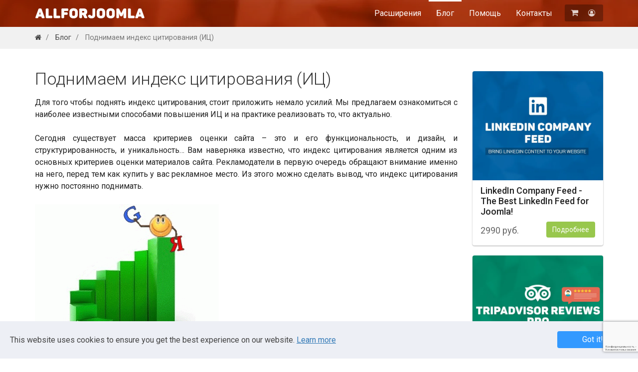

--- FILE ---
content_type: text/html; charset=utf-8
request_url: https://allforjoomla.ru/info/116-podnimaem-indeks-citirovanija
body_size: 14739
content:
<!DOCTYPE html>
<html lang="ru">
<head>
	<meta name="viewport" content="width=device-width, initial-scale=1.0" />
	<meta http-equiv="X-UA-Compatible" content="IE=edge" />
	<meta http-equiv="content-language" content="ru" />
	<meta charset="utf-8" />
	<base href="https://allforjoomla.ru/info/116-podnimaem-indeks-citirovanija" />
	<meta name="keywords" content="индекс цитирования, сайт, контент, ссылка, домен" />
	<meta name="google-signin-client_id" content="216783276821-8uqgc5ijdomclp76jo0o62fb5tljr1mi.apps.googleusercontent.com" />
	<meta name="description" content="Для того чтобы поднять индекс цитирования, стоит приложить немало усилий. Мы предлагаем ознакомиться с наиболее известными способами повышения ИЦ и на практике реализовать то, что актуально." />
	<title>Поднимаем индекс цитирования (ИЦ) | AllForJoomla apps</title>
	<link href="/favicon.ico" rel="shortcut icon" type="image/vnd.microsoft.icon" />
	<link href="https://fonts.googleapis.com/css?family=Roboto:300,300i,400,400i,500,500i,600,600i,700,700i&amp;subset=cyrillic,cyrillic-ext,latin-ext" rel="stylesheet" />
	<link href="/media/ru-RU.css?36445503fd16c1e9528690c839639357" rel="stylesheet" />
	<script type="application/json" class="joomla-script-options new">{"plg_captcha_recaptcha_v3.siteKey":"6LdH19IqAAAAAC8gUyqdVfhVvyrlwmvNGKgz93UB","plg_captcha_recaptcha_v3.triggerMethod":"load","csrf.token":"0401bce47f25522b8bf414bf22791f29","system.paths":{"root":"","base":""}}</script>
	<script src="https://apis.google.com/js/platform.js" defer async></script>
	<script src="https://www.google.com/recaptcha/api.js?hl=ru-RU&render=6LdH19IqAAAAAC8gUyqdVfhVvyrlwmvNGKgz93UB"></script>
	<script src="/media/ru-RU.js?c2e9033e27764c6d9e5a42a15a079871" defer></script>
	<script src="/media/jui/js/bootstrap.min.js?f95944dcbbc8bdfee036df7f1009c624" defer></script>
	<script>
window.addEventListener("DOMContentLoaded", function() {
                jQuery(window).on("load",  function() {
                    new JCaption("img.caption");
                });
            jQuery(function($){ initTooltips(); $("body").on("subform-row-add", initTooltips); function initTooltips (event, container) { container = container || document;$(container).find(".hasTooltip").tooltip({"html": true,"container": "body"});} });});
	</script>
	<link rel="canonical" href="https://allforjoomla.ru/info/116-podnimaem-indeks-citirovanija" />
	<script type="application/ld+json">{"@context":"http:\/\/schema.org","@type":"Article","url":"https:\/\/allforjoomla.ru\/info\/116-podnimaem-indeks-citirovanija","headline":"\u041f\u043e\u0434\u043d\u0438\u043c\u0430\u0435\u043c \u0438\u043d\u0434\u0435\u043a\u0441 \u0446\u0438\u0442\u0438\u0440\u043e\u0432\u0430\u043d\u0438\u044f (\u0418\u0426)","keywords":"\u0438\u043d\u0434\u0435\u043a\u0441 \u0446\u0438\u0442\u0438\u0440\u043e\u0432\u0430\u043d\u0438\u044f, \u0441\u0430\u0439\u0442, \u043a\u043e\u043d\u0442\u0435\u043d\u0442, \u0441\u0441\u044b\u043b\u043a\u0430, \u0434\u043e\u043c\u0435\u043d","description":"\u0414\u043b\u044f \u0442\u043e\u0433\u043e \u0447\u0442\u043e\u0431\u044b \u043f\u043e\u0434\u043d\u044f\u0442\u044c \u0438\u043d\u0434\u0435\u043a\u0441 \u0446\u0438\u0442\u0438\u0440\u043e\u0432\u0430\u043d\u0438\u044f, \u0441\u0442\u043e\u0438\u0442 \u043f\u0440\u0438\u043b\u043e\u0436\u0438\u0442\u044c \u043d\u0435\u043c\u0430\u043b\u043e \u0443\u0441\u0438\u043b\u0438\u0439. \u041c\u044b \u043f\u0440\u0435\u0434\u043b\u0430\u0433\u0430\u0435\u043c \u043e\u0437\u043d\u0430\u043a\u043e\u043c\u0438\u0442\u044c\u0441\u044f \u0441 \u043d\u0430\u0438\u0431\u043e\u043b\u0435\u0435 \u0438\u0437\u0432\u0435\u0441\u0442\u043d\u044b\u043c\u0438 \u0441\u043f\u043e\u0441\u043e\u0431\u0430\u043c\u0438 \u043f\u043e\u0432\u044b\u0448\u0435\u043d\u0438\u044f \u0418\u0426 \u0438 \u043d\u0430 \u043f\u0440\u0430\u043a\u0442\u0438\u043a\u0435 \u0440\u0435\u0430\u043b\u0438\u0437\u043e\u0432\u0430\u0442\u044c \u0442\u043e, \u0447\u0442\u043e \u0430\u043a\u0442\u0443\u0430\u043b\u044c\u043d\u043e.","articleBody":"&lt;p&gt;\u0414\u043b\u044f \u0442\u043e\u0433\u043e \u0447\u0442\u043e\u0431\u044b \u043f\u043e\u0434\u043d\u044f\u0442\u044c \u0438\u043d\u0434\u0435\u043a\u0441 \u0446\u0438\u0442\u0438\u0440\u043e\u0432\u0430\u043d\u0438\u044f, \u0441\u0442\u043e\u0438\u0442 \u043f\u0440\u0438\u043b\u043e\u0436\u0438\u0442\u044c \u043d\u0435\u043c\u0430\u043b\u043e \u0443\u0441\u0438\u043b\u0438\u0439. \u041c\u044b \u043f\u0440\u0435\u0434\u043b\u0430\u0433\u0430\u0435\u043c \u043e\u0437\u043d\u0430\u043a\u043e\u043c\u0438\u0442\u044c\u0441\u044f \u0441 \u043d\u0430\u0438\u0431\u043e\u043b\u0435\u0435 \u0438\u0437\u0432\u0435\u0441\u0442\u043d\u044b\u043c\u0438 \u0441\u043f\u043e\u0441\u043e\u0431\u0430\u043c\u0438 \u043f\u043e\u0432\u044b\u0448\u0435\u043d\u0438\u044f \u0418\u0426 \u0438 \u043d\u0430 \u043f\u0440\u0430\u043a\u0442\u0438\u043a\u0435 \u0440\u0435\u0430\u043b\u0438\u0437\u043e\u0432\u0430\u0442\u044c \u0442\u043e, \u0447\u0442\u043e \u0430\u043a\u0442\u0443\u0430\u043b\u044c\u043d\u043e.&lt;\/p&gt;\n&lt;p&gt;\u0421\u0435\u0433\u043e\u0434\u043d\u044f \u0441\u0443\u0449\u0435\u0441\u0442\u0432\u0443\u0435\u0442 \u043c\u0430\u0441\u0441\u0430 \u043a\u0440\u0438\u0442\u0435\u0440\u0438\u0435\u0432 \u043e\u0446\u0435\u043d\u043a\u0438 \u0441\u0430\u0439\u0442\u0430 \u2013 \u044d\u0442\u043e \u0438 \u0435\u0433\u043e \u0444\u0443\u043d\u043a\u0446\u0438\u043e\u043d\u0430\u043b\u044c\u043d\u043e\u0441\u0442\u044c, \u0438 \u0434\u0438\u0437\u0430\u0439\u043d, \u0438 \u0441\u0442\u0440\u0443\u043a\u0442\u0443\u0440\u0438\u0440\u043e\u0432\u0430\u043d\u043d\u043e\u0441\u0442\u044c, \u0438 \u0443\u043d\u0438\u043a\u0430\u043b\u044c\u043d\u043e\u0441\u0442\u044c\u2026 \u0412\u0430\u043c \u043d\u0430\u0432\u0435\u0440\u043d\u044f\u043a\u0430 \u0438\u0437\u0432\u0435\u0441\u0442\u043d\u043e, \u0447\u0442\u043e \u0438\u043d\u0434\u0435\u043a\u0441 \u0446\u0438\u0442\u0438\u0440\u043e\u0432\u0430\u043d\u0438\u044f \u044f\u0432\u043b\u044f\u0435\u0442\u0441\u044f \u043e\u0434\u043d\u0438\u043c \u0438\u0437 \u043e\u0441\u043d\u043e\u0432\u043d\u044b\u0445 \u043a\u0440\u0438\u0442\u0435\u0440\u0438\u0435\u0432 \u043e\u0446\u0435\u043d\u043a\u0438 \u043c\u0430\u0442\u0435\u0440\u0438\u0430\u043b\u043e\u0432 \u0441\u0430\u0439\u0442\u0430. \u0420\u0435\u043a\u043b\u0430\u043c\u043e\u0434\u0430\u0442\u0435\u043b\u0438 \u0432 \u043f\u0435\u0440\u0432\u0443\u044e \u043e\u0447\u0435\u0440\u0435\u0434\u044c \u043e\u0431\u0440\u0430\u0449\u0430\u044e\u0442 \u0432\u043d\u0438\u043c\u0430\u043d\u0438\u0435 \u0438\u043c\u0435\u043d\u043d\u043e \u043d\u0430 \u043d\u0435\u0433\u043e, \u043f\u0435\u0440\u0435\u0434 \u0442\u0435\u043c \u043a\u0430\u043a \u043a\u0443\u043f\u0438\u0442\u044c \u0443 \u0432\u0430\u0441 \u0440\u0435\u043a\u043b\u0430\u043c\u043d\u043e\u0435 \u043c\u0435\u0441\u0442\u043e. \u0418\u0437 \u044d\u0442\u043e\u0433\u043e \u043c\u043e\u0436\u043d\u043e \u0441\u0434\u0435\u043b\u0430\u0442\u044c \u0432\u044b\u0432\u043e\u0434, \u0447\u0442\u043e \u0438\u043d\u0434\u0435\u043a\u0441 \u0446\u0438\u0442\u0438\u0440\u043e\u0432\u0430\u043d\u0438\u044f \u043d\u0443\u0436\u043d\u043e \u043f\u043e\u0441\u0442\u043e\u044f\u043d\u043d\u043e \u043f\u043e\u0434\u043d\u0438\u043c\u0430\u0442\u044c.&lt;\/p&gt;\n&lt;p class=&quot;center&quot;&gt;&lt;img src=&quot;\/images\/stories\/1306635781_978.gif&quot; alt=&quot;\u043f\u043e\u0434\u043d\u044f\u0442\u044c \u0438\u043d\u0434\u0435\u043a\u0441 \u0446\u0438\u0442\u0438\u0440\u043e\u0432\u0430\u043d\u0438\u044f&quot; \/&gt;&lt;\/p&gt;\n&lt;p&gt;\u041a\u0430\u043a \u044d\u0442\u043e \u0441\u0434\u0435\u043b\u0430\u0442\u044c? \u0415\u0441\u0442\u044c \u043c\u043d\u043e\u0433\u043e \u0441\u0442\u0430\u0442\u0435\u0439, \u043f\u043e\u0441\u0432\u044f\u0449\u0435\u043d\u043d\u044b\u0445 \u044d\u0442\u043e\u043c\u0443 \u0432\u043e\u043f\u0440\u043e\u0441\u0443, \u0438 \u043c\u043d\u043e\u0436\u0435\u0441\u0442\u0432\u043e \u0441\u043f\u043e\u0441\u043e\u0431\u043e\u0432. \u0412 \u044d\u0442\u043e\u0439 \u0441\u0442\u0430\u0442\u044c\u0435 \u043c\u044b \u043d\u0435\u043c\u043d\u043e\u0433\u043e \u0443\u0433\u043b\u0443\u0431\u0438\u043c\u0441\u044f \u0432 \u044d\u0442\u0443 \u0442\u0435\u043c\u0443 \u0438 \u043f\u043e\u0433\u043e\u0432\u043e\u0440\u0438\u043c \u043e \u043d\u0435\u043a\u043e\u0442\u043e\u0440\u044b\u0445 \u043c\u0435\u043b\u043e\u0447\u0430\u0445, \u0431\u043b\u0430\u0433\u043e\u0434\u0430\u0440\u044f \u043a\u043e\u0442\u043e\u0440\u044b\u043c \u0432\u0430\u0448 \u0418\u0426 \u043c\u043e\u0436\u0435\u0442 \u0437\u043d\u0430\u0447\u0438\u0442\u0435\u043b\u044c\u043d\u043e \u0432\u044b\u0440\u0430\u0441\u0442\u0438.&lt;\/p&gt;\n&lt;h2&gt;\u041e\u0441\u043d\u043e\u0432\u043d\u044b\u0435 \u0441\u043f\u043e\u0441\u043e\u0431\u044b \u043f\u043e\u0434\u043d\u044f\u0442\u0438\u044f \u0438\u043d\u0434\u0435\u043a\u0441\u0430 \u0446\u0438\u0442\u0438\u0440\u043e\u0432\u0430\u043d\u0438\u044f&lt;\/h2&gt;\n&lt;ul&gt;\n\t&lt;li&gt;\u041e\u0431\u043c\u0435\u043d \u0441\u0441\u044b\u043b\u043a\u0430\u043c\u0438 \u0441 \u0432\u043b\u0430\u0434\u0435\u043b\u044c\u0446\u0430\u043c\u0438 \u0434\u0440\u0443\u0433\u0438\u0445 \u0440\u0435\u0441\u0443\u0440\u0441\u043e\u0432. \u0416\u0435\u043b\u0430\u0442\u0435\u043b\u044c\u043d\u043e \u0447\u0442\u043e\u0431\u044b \u0441\u0430\u0439\u0442\u044b, \u0441 \u043a\u043e\u0442\u043e\u0440\u044b\u043c\u0438 \u043f\u0440\u043e\u0438\u0437\u0432\u043e\u0434\u0438\u0442\u0441\u044f \u043e\u0431\u043c\u0435\u043d, \u0431\u044b\u043b\u0438 \u0441\u0445\u043e\u0436\u0435\u0439 \u0442\u0435\u043c\u0430\u0442\u0438\u043a\u0438 \u0438\u043b\u0438 \u0438\u043c\u0435\u043b\u0438 \u0432\u044b\u0441\u043e\u043a\u0438\u0439 \u0418\u0426.&lt;\/li&gt;\n\t&lt;li&gt;\u0423\u043d\u0438\u043a\u0430\u043b\u044c\u043d\u044b\u0439 \u043c\u0430\u0442\u0435\u0440\u0438\u0430\u043b. \u0412\u0435\u0441\u044c \u043c\u0430\u0442\u0435\u0440\u0438\u0430\u043b \u043d\u0430 \u0441\u043e\u0437\u0434\u0430\u043d\u043d\u043e\u043c \u0441\u0430\u0439\u0442\u0435 \u0434\u043e\u043b\u0436\u0435\u043d \u0431\u044b\u0442\u044c \u0443\u043d\u0438\u043a\u0430\u043b\u044c\u043d\u044b\u043c, \u0432\u0441\u0442\u0440\u0435\u0447\u0430\u044e\u0449\u0438\u043c\u0441\u044f \u0432\u043f\u0435\u0440\u0432\u044b\u0435. \u0427\u0435\u043c \u0431\u043e\u043b\u044c\u0448\u0435 \u0442\u0430\u043a\u043e\u0433\u043e \u043c\u0430\u0442\u0435\u0440\u0438\u0430\u043b\u0430, \u0442\u0435\u043c \u043b\u0443\u0447\u0448\u0435 \u0434\u043b\u044f \u0432\u0430\u0448\u0435\u0433\u043e \u0441\u0430\u0439\u0442\u0430.&lt;\/li&gt;\n&lt;\/ul&gt;\n&lt;p&gt;\u0422\u0435\u043f\u0435\u0440\u044c \u0440\u0430\u0441\u0441\u043c\u043e\u0442\u0440\u0438\u043c \u043f\u043e\u0434\u0440\u043e\u0431\u043d\u0435\u0435 \u0432\u044b\u0448\u0435\u043e\u043f\u0438\u0441\u0430\u043d\u043d\u044b\u0435 \u0441\u043f\u043e\u0441\u043e\u0431\u044b.&lt;\/p&gt;\n&lt;h2&gt;\u041e\u0431\u043c\u0435\u043d \u0441\u0441\u044b\u043b\u043a\u0430\u043c\u0438&lt;\/h2&gt;\n&lt;p&gt;\u041c\u043d\u043e\u0433\u0438\u0435 \u0432\u0435\u0431-\u043c\u0430\u0441\u0442\u0435\u0440\u0430 \u0434\u043b\u044f \u0430\u0432\u0442\u043e\u043c\u0430\u0442\u0438\u0437\u0438\u0440\u043e\u0432\u0430\u043d\u0438\u044f \u043e\u0431\u043c\u0435\u043d\u0430 \u0441\u0441\u044b\u043b\u043a\u0430\u043c\u0438 \u0441\u043e\u0437\u0434\u0430\u044e\u0442 \u0441\u043e\u0431\u0441\u0442\u0432\u0435\u043d\u043d\u044b\u0435 \u0442\u0435\u043c\u0430\u0442\u0438\u0447\u0435\u0441\u043a\u0438\u0435 \u043a\u0430\u0442\u0430\u043b\u043e\u0433\u0438 \u0441\u0441\u044b\u043b\u043e\u043a. \u042d\u0442\u043e \u0445\u043e\u0440\u043e\u0448\u0438\u0439 \u0441\u043f\u043e\u0441\u043e\u0431, \u043d\u043e \u0435\u0441\u0442\u044c \u043e\u0434\u043d\u0430 \u0432\u0430\u0436\u043d\u0430\u044f \u043e\u0441\u043e\u0431\u0435\u043d\u043d\u043e\u0441\u0442\u044c \u043f\u043e\u0438\u0441\u043a\u043e\u0432\u044b\u0445 \u0441\u0438\u0441\u0442\u0435\u043c: \u0434\u043b\u044f \u043d\u0438\u0445 \u0431\u043e\u043b\u044c\u0448\u0443\u044e \u0446\u0435\u043d\u043d\u043e\u0441\u0442\u044c \u0438\u043c\u0435\u044e\u0442 \u0431\u0435\u0437\u043e\u0442\u0432\u0435\u0442\u043d\u044b\u0435 \u0441\u0441\u044b\u043b\u043a\u0438. \u0415\u0441\u043b\u0438 \u043a\u0442\u043e-\u0442\u043e \u0441\u0441\u044b\u043b\u0430\u0435\u0442\u0441\u044f \u043d\u0430 \u0432\u0430\u0441, \u0430 \u0432\u044b \u0432 \u043e\u0442\u0432\u0435\u0442 \u043d\u0435\u0442, \u0442\u043e \u0446\u0435\u043d\u043d\u043e\u0441\u0442\u044c \u0442\u0430\u043a\u043e\u0439 \u0441\u0441\u044b\u043b\u043a\u0438 \u0432\u043e\u0437\u0440\u0430\u0441\u0442\u0430\u0435\u0442 \u0432\u043e \u043c\u043d\u043e\u0433\u043e \u0440\u0430\u0437. \u041d\u043e \u043a\u0430\u043a \u0441\u0434\u0435\u043b\u0430\u0442\u044c \u0442\u0430\u043a \u0447\u0442\u043e\u0431\u044b \u043f\u0440\u0438 \u0440\u0435\u0433\u0438\u0441\u0442\u0440\u0430\u0446\u0438\u0438 \u0432 \u043a\u0430\u0442\u0430\u043b\u043e\u0433\u0435 \u043f\u043e\u043b\u044c\u0437\u043e\u0432\u0430\u0442\u0435\u043b\u044c \u0441\u0441\u044b\u043b\u0430\u043b\u0441\u044f \u043d\u0430 \u0432\u0430\u0448 \u0440\u0435\u0441\u0443\u0440\u0441, \u0430 \u0432\u044b \u043d\u0430 \u0435\u0433\u043e \u2013 \u043d\u0435\u0442? \u0414\u043e\u0441\u0442\u0430\u0442\u043e\u0447\u043d\u043e \u043f\u0440\u043e\u0441\u0442\u043e. \u041d\u0443\u0436\u043d\u043e \u0441\u043e\u0437\u0434\u0430\u0432\u0430\u0442\u044c  \u043a\u0430\u0442\u0430\u043b\u043e\u0433 \u043d\u0430 \u043e\u0442\u0434\u0435\u043b\u044c\u043d\u043e\u043c \u0441\u0443\u0431\u0434\u043e\u043c\u0435\u043d\u0435, \u0430 \u0443\u0447\u0430\u0441\u0442\u043d\u0438\u043a\u0430\u043c \u0434\u0430\u0432\u0430\u0442\u044c \u0441\u0441\u044b\u043b\u043a\u0443 \u043d\u0430 \u0441\u0432\u043e\u0439 \u0441\u0430\u0439\u0442. \u0422\u0430\u043a\u0438\u043c \u043e\u0431\u0440\u0430\u0437\u043e\u043c \u043a\u0430\u0442\u0430\u043b\u043e\u0433 \u0441\u0441\u044b\u043b\u043e\u043a \u043c\u043e\u0436\u0435\u0442 \u0440\u0430\u0441\u043f\u043e\u043b\u0430\u0433\u0430\u0442\u044c\u0441\u044f \u043d\u0430 \u043e\u0434\u043d\u043e\u043c \u0430\u0434\u0440\u0435\u0441\u0435, \u0430 \u0434\u043e\u043c\u0435\u043d, \u043a\u0430\u043a \u0432\u044b \u0443\u0436\u0435 \u0443\u0441\u043f\u0435\u043b\u0438 \u0434\u043e\u0433\u0430\u0434\u0430\u0442\u044c\u0441\u044f, \u0441\u043e\u0432\u0435\u0440\u0448\u0435\u043d\u043d\u043e \u043d\u0430 \u0434\u0440\u0443\u0433\u043e\u043c.&lt;\/p&gt;\n&lt;h2&gt;\u0423\u043d\u0438\u043a\u0430\u043b\u044c\u043d\u044b\u0439 \u043a\u043e\u043d\u0442\u0435\u043d\u0442&lt;\/h2&gt;\n&lt;p&gt;\u0422\u0435\u043f\u0435\u0440\u044c \u043f\u043e\u0433\u043e\u0432\u043e\u0440\u0438\u043c \u043e\u0431 \u0443\u043d\u0438\u043a\u0430\u043b\u044c\u043d\u043e\u0441\u0442\u044c \u0432\u0430\u0448\u0438\u0445 \u0442\u0435\u043a\u0441\u0442\u043e\u0432. \u041e\u0447\u0435\u043d\u044c \u0447\u0430\u0441\u0442\u043e, \u043f\u0440\u0438\u0447\u0435\u043c \u0434\u0430\u0436\u0435 \u0431\u0435\u0437 \u0432\u0430\u0448\u0435\u0433\u043e \u0441\u043e\u0433\u043b\u0430\u0441\u0438\u044f, \u043d\u043e\u0432\u044b\u0435 \u0443\u043d\u0438\u043a\u0430\u043b\u044c\u043d\u044b\u0435 \u0441\u0442\u0430\u0442\u044c\u0438 \u043a\u043e\u043f\u0438\u0440\u0443\u044e\u0442\u0441\u044f \u0441 \u0432\u0430\u0448\u0435\u0433\u043e \u0440\u0435\u0441\u0443\u0440\u0441\u0430 \u043d\u0430 \u0434\u0440\u0443\u0433\u0438\u0435. \u042d\u0442\u043e \u043f\u0440\u043e\u0438\u0441\u0445\u043e\u0434\u0438\u0442 \u043f\u043e\u0442\u043e\u043c\u0443, \u0447\u0442\u043e \u043d\u0435 \u0432\u0441\u0435 \u0445\u043e\u0442\u044f\u0442 \u0438 \u043c\u043e\u0433\u0443\u0442 \u043d\u0430\u043f\u0438\u0441\u0430\u0442\u044c \u0441\u0432\u043e\u044e \u043e\u0440\u0438\u0433\u0438\u043d\u0430\u043b\u044c\u043d\u0443\u044e \u0441\u0442\u0430\u0442\u044c\u044e. \u041a\u0430\u043a \u043e\u0442 \u044d\u0442\u043e\u0433\u043e \u0437\u0430\u0449\u0438\u0442\u0438\u0442\u0441\u044f? \u041e\u0447\u0435\u043d\u044c \u043f\u0440\u043e\u0441\u0442\u043e. \u0414\u043e\u0441\u0442\u0430\u0442\u043e\u0447\u043d\u043e \u0432 \u0442\u0435\u043a\u0441\u0442\u0435 \u0441\u0442\u0430\u0442\u044c\u0438 \u043d\u0435\u0441\u043a\u043e\u043b\u044c\u043a\u043e \u0440\u0430\u0437 \u0443\u043f\u043e\u043c\u044f\u043d\u0443\u0442\u044c \u0441\u0432\u043e\u0439 \u0441\u0430\u0439\u0442 \u0438\u043b\u0438 \u0441\u043e\u0441\u043b\u0430\u0442\u044c\u0441\u044f \u043d\u0430 \u0441\u0442\u0430\u0442\u044c\u0438 \u0441\u0432\u043e\u0435\u0433\u043e \u0441\u0430\u0439\u0442\u0430. \u0412 \u0438\u0442\u043e\u0433\u0435 \u043f\u043e\u043b\u0443\u0447\u0438\u043c \u0441\u043a\u0440\u044b\u0442\u0443\u044e \u0440\u0435\u043a\u043b\u0430\u043c\u0443, \u0432\u0430\u0448 \u043a\u043e\u043f\u0438\u0440\u0430\u0439\u0442 \u043e\u0441\u0442\u0430\u043d\u0435\u0442\u0441\u044f \u0437\u0430 \u0432\u0430\u043c\u0438, \u0442\u0430\u043a \u043a\u0430\u043a \u043d\u0435\u043c\u043d\u043e\u0433\u0438\u0435 \u043f\u043e\u0439\u0434\u0443\u0442 \u0433\u0430 \u0438\u0437\u043c\u0435\u043d\u0435\u043d\u0438\u0435 \u0432\u0430\u0448\u0435\u0433\u043e URL\u0430 (\u0447\u0438\u0441\u0442\u044b\u0439 \u043f\u043b\u0430\u0433\u0438\u0430\u0442). \u0411\u043e\u043b\u0435\u0435 \u0442\u043e\u0433\u043e, \u043e\u0444\u043e\u0440\u043c\u043b\u044f\u044f \u043a\u043e\u043d\u0442\u0435\u043d\u0442\u0430 \u043d\u0430 \u0441\u0430\u0439\u0442\u0435 \u0438\u043c\u0435\u043d\u043d\u043e \u0442\u0430\u043a\u0438\u043c \u043e\u0431\u0440\u0430\u0437\u043e\u043c,  \u043c\u044b \u043f\u043e\u0434\u043d\u0438\u043c\u0435\u043c \u0438\u043d\u0434\u0435\u043a\u0441 \u0446\u0438\u0442\u0438\u0440\u043e\u0432\u0430\u043d\u0438\u044f, \u0442\u0430\u043a \u043a\u0430\u043a \u0435\u0441\u043b\u0438 \u043f\u0440\u0438 \u043a\u043e\u043f\u0438\u0440\u043e\u0432\u0430\u043d\u0438\u0438 \u0432\u0430\u0448\u0438 \u0441\u0441\u044b\u043b\u043a\u0438 \u043e\u0441\u0442\u0430\u0432\u044f\u0442 \u0430\u043a\u0442\u0438\u0432\u043d\u044b\u043c\u0438, \u0442\u043e \u0432\u044b \u0441\u0440\u0430\u0437\u0443 \u043f\u043e\u043b\u0443\u0447\u0438\u0442\u0435 \u043d\u0435\u0441\u043a\u043e\u043b\u044c\u043a\u043e \u0441\u0441\u044b\u043b\u043e\u043a \u0437\u0430 \u043e\u0434\u0438\u043d \u0440\u0430\u0437.&lt;\/p&gt;","image":"https:\/\/allforjoomla.ru\/images\/stories\/1306635781_978.gif","datePublished":"2011-05-29T08:23:01+03:00","dateCreated":"2011-05-29T08:23:01+03:00","author":{"@type":"Person","name":"ZyX"},"publisher":{"@type":"Organization","name":"AllForJoomla","logo":{"@type":"ImageObject","url":"https:\/\/allforjoomla.ru\/images\/allforjoomla-logo.jpg"}},"mainEntityOfPage":{"@type":"WebPage","@id":"https:\/\/allforjoomla.ru\/info\/116-podnimaem-indeks-citirovanija"},"dateModified":"2017-01-01T20:43:45+02:00"}</script>
	<script type="application/json" id="youtuber-cfg">{"ajax_url":"\/info","lang":{"more":"\u0411\u043e\u043b\u044c\u0448\u0435","less":"\u041c\u0435\u043d\u044c\u0448\u0435"},"fancybox_params":"{\"type\":\"iframe\",\"iframe\":{\"allowfullscreen\":true}}"}</script>
	<script type="application/json" id="tfp-frontend-cfg">{"i18n":{"posts":"\u041f\u0443\u0431\u043b\u0438\u043a\u0430\u0446\u0438\u0438","posts_":"\u041f\u0443\u0431\u043b-\u0446\u0438\u0438","photos":"\u0424\u043e\u0442\u043e","videos":"\u0412\u0438\u0434\u0435\u043e","like_page":"COM_TWITTERFEEDPRO_LIKE_PAGE","share":"\u041f\u043e\u0434\u0435\u043b\u0438\u0442\u0441\u044f","people_like_this":"\u043b\u044e\u0434\u044f\u043c \u043d\u0440\u0430\u0432\u0438\u0442\u0441\u044f \u044d\u0442\u043e","display_created_date":"\u041f\u043e\u043a\u0430\u0437\u044b\u0432\u0430\u0442\u044c \u0434\u0430\u0442\u0443 \u0441\u043e\u0437\u0434\u0430\u043d\u0438\u044f","display_fb_link":"\u041f\u043e\u043a\u0430\u0437\u044b\u0432\u0430\u0442\u044c \u0441\u0441\u044b\u043b\u043a\u0443 \u043d\u0430 Twitter","likes":"\u043b\u0430\u0439\u043a\u043e\u0432","comments":"\u043a\u043e\u043c\u043c\u0435\u043d\u0442\u0430\u0440\u0438\u0435\u0432","shares":"\u0440\u0430\u0441\u043f\u0440\u043e\u0441\u0442\u0440\u0430\u043d\u0435\u043d\u0438\u0439","view_on_fb":"\u0421\u043c\u043e\u0442\u0440\u0435\u0442\u044c \u043d\u0430 Twitter","items_per_page":"\u042d\u043b\u0435\u043c\u0435\u043d\u0442\u043e\u0432 \u043d\u0430 \u0441\u0442\u0440\u0430\u043d\u0438\u0446\u0435","load_more":"\u0417\u0430\u0433\u0440\u0443\u0437\u0438\u0442\u044c \u0435\u0449\u0435","all_photos":"\u0412\u0441\u0435 \u0444\u043e\u0442\u043e","albums":"\u0410\u043b\u044c\u0431\u043e\u043c\u044b","show_more":"\u041f\u043e\u0434\u0440\u043e\u0431\u043d\u0435\u0435","show_less":"\u041c\u0435\u043d\u044c\u0448\u0435","ajax_error":"\u041e\u0448\u0438\u0431\u043a\u0430 AJAX","connect_to_facebook":"\u041d\u0430\u0436\u043c\u0438\u0442\u0435 \u043f\u043e\u0436\u0430\u043b\u0443\u0439\u0441\u0442\u0430 \u043a\u043d\u043e\u043f\u043a\u0443 \"\u041f\u043e\u0434\u043a\u043b\u044e\u0447\u0438\u0442\u044c\u0441\u044f \u043a Twitter\" \u0438 \u0430\u0432\u0442\u043e\u0440\u0438\u0437\u0438\u0440\u0443\u0439\u0442\u0435 \u043f\u0440\u0438\u043b\u043e\u0436\u0435\u043d\u0438\u0435","photos_":"\u0444\u043e\u0442\u043e","tweets":"\u0422\u0432\u0438\u0442\u044b","following":"\u0427\u0438\u0442\u0430\u0435\u043c\u044b\u0435","followers":"\u0427\u0438\u0442\u0430\u0442\u0435\u043b\u0438","likes_2":"\u041d\u0440\u0430\u0432\u0438\u0442\u0441\u044f","follow":"\u0427\u0438\u0442\u0430\u0442\u044c","no_posts_found":"\u041d\u0438 \u043e\u0434\u043d\u043e\u0433\u043e \u0442\u0432\u0438\u0442\u0430 \u043d\u0435 \u043d\u0430\u0439\u0434\u0435\u043d\u043e."},"feedConfig":{"id":0,"ajax_url":"\/component\/twitterfeedpro\/?task=widget.data&language=ru-RU","alldata_uri":"\/component\/twitterfeedpro\/?task=widget.alldata&language=ru-RU","templates_url":"\/media\/com_twitterfeedpro\/templates\/","template":"feed","version":"2.12.1"}}</script>
	<script type="text/javascript">var SF2Lang=window.SF2Lang||{};SF2Lang["send"] = "Отправить";SF2Lang["close"] = "Закрыть";</script>
	<script type="application/json" id="facebookpagereviews-config">{"i18n":{"view_on_fb":"\u0421\u043c\u043e\u0442\u0440\u0435\u0442\u044c \u0432 Facebook","load_more":"\u041f\u043e\u043a\u0430\u0437\u0430\u0442\u044c \u0435\u0449\u0435","show_more":"\u0411\u043e\u043b\u044c\u0448\u0435","show_less":"\u041c\u0435\u043d\u044c\u0448\u0435","ajax_error":"\u041e\u0448\u0438\u0431\u043a\u0430 AJAX","network_error":"\u041e\u0448\u0438\u0431\u043a\u0430 \u0421\u0435\u0442\u0438","connect_to_facebook":"\u041d\u0430\u0436\u043c\u0438\u0442\u0435 \u043f\u043e\u0436\u0430\u043b\u0443\u0439\u0441\u0442\u0430 \u043a\u043d\u043e\u043f\u043a\u0443 \"\u041f\u043e\u0434\u043a\u043b\u044e\u0447\u0438\u0442\u044c\u0441\u044f \u043a Facebook\" \u0438 \u0430\u0432\u0442\u043e\u0440\u0438\u0437\u0438\u0440\u0443\u0439\u0442\u0435 \u043f\u0440\u0438\u043b\u043e\u0436\u0435\u043d\u0438\u0435","no_reviews":"\u041e\u0442\u0437\u044b\u0432\u043e\u0432 \u0434\u043b\u044f \u0434\u0430\u043d\u043d\u043e\u0439 \u0441\u0442\u0440\u0430\u043d\u0438\u0446\u044b \u043d\u0435 \u043d\u0430\u0439\u0434\u0435\u043d\u043e","rate_request_text":"\u0410 \u0412\u044b \u0440\u0435\u043a\u043e\u043c\u0435\u043d\u0434\u0443\u0435\u0442\u0435","yes":"\u0414\u0430","no":"\u041d\u0435\u0442"},"widgetConfig":{"id":0,"ajax_url":"\/component\/facebookpagereviews\/?task=widget.data&language=ru-RU","templates_url":"\/media\/com_facebookpagereviews\/templates\/","template":"widget","mode":"frontend","version":"1.13.1"}}</script>
	<script type="application/json" id="fgp-frontend-cfg">{"i18n":{"posts":"\u041f\u0443\u0431\u043b\u0438\u043a\u0430\u0446\u0438\u0438","posts_":"\u041f\u0443\u0431\u043b-\u0446\u0438\u0438","photos":"\u0424\u043e\u0442\u043e","videos":"\u0412\u0438\u0434\u0435\u043e","like_page":"\u041d\u0440\u0430\u0432\u0438\u0442\u0441\u044f","share":"\u041f\u043e\u0434\u0435\u043b\u0438\u0442\u0441\u044f","people_like_this":"\u043b\u044e\u0434\u044f\u043c \u043d\u0440\u0430\u0432\u0438\u0442\u0441\u044f \u044d\u0442\u043e","display_created_date":"\u041f\u043e\u043a\u0430\u0437\u044b\u0432\u0430\u0442\u044c \u0434\u0430\u0442\u0443 \u0441\u043e\u0437\u0434\u0430\u043d\u0438\u044f","display_fb_link":"\u041f\u043e\u043a\u0430\u0437\u044b\u0432\u0430\u0442\u044c \u0441\u0441\u044b\u043b\u043a\u0443 \u043d\u0430 Facebook","likes":"\u043b\u0430\u0439\u043a\u043e\u0432","comments":"\u043a\u043e\u043c\u043c\u0435\u043d\u0442\u0430\u0440\u0438\u0435\u0432","shares":"\u0440\u0430\u0441\u043f\u0440\u043e\u0441\u0442\u0440\u0430\u043d\u0435\u043d\u0438\u0439","view_on_fb":"\u0421\u043c\u043e\u0442\u0440\u0435\u0442\u044c \u043d\u0430 Facebook","items_per_page":"\u042d\u043b\u0435\u043c\u0435\u043d\u0442\u043e\u0432 \u043d\u0430 \u0441\u0442\u0440\u0430\u043d\u0438\u0446\u0435","load_more":"\u0417\u0430\u0433\u0440\u0443\u0437\u0438\u0442\u044c \u0435\u0449\u0435","all_photos":"\u0412\u0441\u0435 \u0444\u043e\u0442\u043e","albums":"\u0410\u043b\u044c\u0431\u043e\u043c\u044b","show_more":"\u041f\u043e\u0434\u0440\u043e\u0431\u043d\u0435\u0435","show_less":"\u041c\u0435\u043d\u044c\u0448\u0435","ajax_error":"\u041e\u0448\u0438\u0431\u043a\u0430 AJAX","connect_to_facebook":"\u041d\u0430\u0436\u043c\u0438\u0442\u0435 \u043f\u043e\u0436\u0430\u043b\u0443\u0439\u0441\u0442\u0430 \u043a\u043d\u043e\u043f\u043a\u0443 \"\u041f\u043e\u0434\u043a\u043b\u044e\u0447\u0438\u0442\u044c\u0441\u044f \u043a Facebook\" \u0438 \u0430\u0432\u0442\u043e\u0440\u0438\u0437\u0438\u0440\u0443\u0439\u0442\u0435 \u043f\u0440\u0438\u043b\u043e\u0436\u0435\u043d\u0438\u0435","photos_":"\u0444\u043e\u0442\u043e","members":"\u0443\u0447\u0430\u0441\u0442\u043d\u0438\u043a\u043e\u0432","no_posts_found":"\u041f\u043e\u0441\u043b\u0435\u0434\u043d\u0438\u0435 \u043f\u043e\u0441\u0442\u044b (\u043e\u043f\u0443\u0431\u043b\u0438\u043a\u043e\u0432\u0430\u043d\u043d\u044b\u0435 \u0432 \u043f\u043e\u0441\u043b\u0435\u0434\u043d\u0438\u0435 90 \u0434\u043d\u0435\u0439) \u043d\u0435 \u043d\u0430\u0439\u0434\u0435\u043d\u044b.","no_videos_found":"\u041f\u043e\u0441\u043b\u0435\u0434\u043d\u0438\u0435 \u0432\u0438\u0434\u0435\u043e (\u043e\u043f\u0443\u0431\u043b\u0438\u043a\u043e\u0432\u0430\u043d\u043d\u044b\u0435 \u0432 \u043f\u043e\u0441\u043b\u0435\u0434\u043d\u0438\u0435 90 \u0434\u043d\u0435\u0439) \u043d\u0435 \u043d\u0430\u0439\u0434\u0435\u043d\u044b.","no_photos_found":"\u041f\u043e\u0441\u043b\u0435\u0434\u043d\u0438\u0435 \u0444\u043e\u0442\u043e (\u043e\u043f\u0443\u0431\u043b\u0438\u043a\u043e\u0432\u0430\u043d\u043d\u044b\u0435 \u0432 \u043f\u043e\u0441\u043b\u0435\u0434\u043d\u0438\u0435 90 \u0434\u043d\u0435\u0439) \u043d\u0435 \u043d\u0430\u0439\u0434\u0435\u043d\u044b."},"feedConfig":{"id":0,"ajax_url":"\/component\/facebookgrouppro\/?task=feed.data&language=ru-RU","alldata_uri":"\/component\/facebookgrouppro\/?task=feed.alldata&language=ru-RU","templates_url":"\/media\/com_facebookgrouppro\/templates\/","template":"feed","version":"1.13.0"}}</script>
	<script type="application/json" id="googlereviewspro-config">{"i18n":{"view_on_fb":"\u0421\u043c\u043e\u0442\u0440\u0435\u0442\u044c \u0432 Google","load_more":"\u041f\u043e\u043a\u0430\u0437\u0430\u0442\u044c \u0435\u0449\u0435","show_more":"\u0411\u043e\u043b\u044c\u0448\u0435","show_less":"\u041c\u0435\u043d\u044c\u0448\u0435","ajax_error":"\u041e\u0448\u0438\u0431\u043a\u0430 AJAX","network_error":"\u041e\u0448\u0438\u0431\u043a\u0430 \u0421\u0435\u0442\u0438","no_reviews":"\u041e\u0442\u0437\u044b\u0432\u043e\u0432 \u0434\u043b\u044f \u0434\u0430\u043d\u043d\u043e\u0439 \u0441\u0442\u0440\u0430\u043d\u0438\u0446\u044b \u043d\u0435 \u043d\u0430\u0439\u0434\u0435\u043d\u043e","rate_request_text":"\u0410 \u0412\u044b \u0440\u0435\u043a\u043e\u043c\u0435\u043d\u0434\u0443\u0435\u0442\u0435","yes":"\u0414\u0430","no":"\u041d\u0435\u0442","all_author_reviews":"\u0412\u0441\u0435 \u043e\u0442\u0437\u044b\u0432\u044b \u0434\u0430\u043d\u043d\u043e\u0433\u043e \u0430\u0432\u0442\u043e\u0440\u0430 \u043d\u0430 Google Maps"},"widgetConfig":{"id":0,"ajax_url":"\/index.php?option=com_googlereviewspro&task=widget.data&language=ru-RU","templates_url":"\/media\/com_googlereviewspro\/templates\/","template":"widget","mode":"frontend","version":"2.12.3"}}</script>
	<script type="application/json" id="ycp-frontend-cfg">{"i18n":{"views":"\u041f\u0440\u043e\u0441\u043c\u043e\u0442\u0440\u043e\u0432","no_videos_found":"\u0412\u0438\u0434\u0435\u043e \u043d\u0435 \u043d\u0430\u0439\u0434\u0435\u043d\u044b.","load_more":"\u0417\u0430\u0433\u0440\u0443\u0437\u0438\u0442\u044c \u0435\u0449\u0435","show_more":"\u041f\u043e\u0434\u0440\u043e\u0431\u043d\u0435\u0435","show_less":"\u041c\u0435\u043d\u044c\u0448\u0435","ajax_error":"\u041e\u0448\u0438\u0431\u043a\u0430 AJAX","enter_source":"\u0412\u0432\u0435\u0434\u0438\u0442\u0435 URL \u043a\u0430\u043d\u0430\u043b\u0430"},"widgetConfig":{"id":0,"ajax_url":"\/index.php?option=com_youtubechannelpro&task=widget.data&language=ru-RU","alldata_uri":"\/index.php?option=com_youtubechannelpro&task=widget.alldata&language=ru-RU","templates_url":"\/media\/com_youtubechannelpro\/templates\/","template":"widget","version":"1.7.1"}}</script>
	<script type="application/json" id="tiktokfeedpro-frontend-cfg">{"i18n":{"no_videos_found":"No videos found.","load_more":"Load more","show_more":"Show More","ajax_error":"AJAX error","enter_source":"Please enter TikTok Account URL or @username.","views":"Views","comments":"comments","shares":"shares"},"widgetConfig":{"id":0,"ajax_url":"\/index.php?option=com_tiktokfeedpro&task=widget.data&language=ru-RU","alldata_uri":"\/index.php?option=com_tiktokfeedpro&task=widget.alldata&language=ru-RU","templates_url":"\/media\/com_tiktokfeedpro\/templates\/","template":"widget","version":"1.4.1"}}</script>
	<script type="application/json" id="tripadvisorreviewspro-frontend-cfg">{"i18n":{"view_on_fb":"View on Tripadvisor","load_more":"Load more","show_more":"Show More","show_less":"Show Less","ajax_error":"AJAX error","network_error":"Network error","no_reviews":"This business has not received any reviews yet.","rate_request_text":"Would you recommend","yes":"Yes","no":"No","all_author_reviews":"All author reviews on Tripadvisor"},"widgetConfig":{"id":0,"ajax_url":"\/index.php?option=com_tripadvisorreviewspro&language=ru-RU&task=widget.data","templates_url":"\/media\/com_tripadvisorreviewspro\/templates\/","mode":"frontend","version":"1.4.1"}}</script>
	<script type="application/json" id="ffp-frontend-cfg">{"i18n":{"posts":"\u041f\u0443\u0431\u043b\u0438\u043a\u0430\u0446\u0438\u0438","posts_":"\u041f\u0443\u0431\u043b-\u0446\u0438\u0438","photos":"\u0424\u043e\u0442\u043e","videos":"\u0412\u0438\u0434\u0435\u043e","like_page":"\u041d\u0440\u0430\u0432\u0438\u0442\u0441\u044f","share":"\u041f\u043e\u0434\u0435\u043b\u0438\u0442\u0441\u044f","people_like_this":"\u043b\u044e\u0434\u044f\u043c \u043d\u0440\u0430\u0432\u0438\u0442\u0441\u044f \u044d\u0442\u043e","display_created_date":"\u041f\u043e\u043a\u0430\u0437\u044b\u0432\u0430\u0442\u044c \u0434\u0430\u0442\u0443 \u0441\u043e\u0437\u0434\u0430\u043d\u0438\u044f","display_fb_link":"\u041f\u043e\u043a\u0430\u0437\u044b\u0432\u0430\u0442\u044c \u0441\u0441\u044b\u043b\u043a\u0443 \u043d\u0430 Facebook","likes":"\u043b\u0430\u0439\u043a\u043e\u0432","comments":"\u043a\u043e\u043c\u043c\u0435\u043d\u0442\u0430\u0440\u0438\u0435\u0432","shares":"\u0440\u0430\u0441\u043f\u0440\u043e\u0441\u0442\u0440\u0430\u043d\u0435\u043d\u0438\u0439","view_on_fb":"\u0421\u043c\u043e\u0442\u0440\u0435\u0442\u044c \u043d\u0430 Facebook","items_per_page":"\u042d\u043b\u0435\u043c\u0435\u043d\u0442\u043e\u0432 \u043d\u0430 \u0441\u0442\u0440\u0430\u043d\u0438\u0446\u0435","load_more":"\u0417\u0430\u0433\u0440\u0443\u0437\u0438\u0442\u044c \u0435\u0449\u0435","all_photos":"\u0412\u0441\u0435 \u0444\u043e\u0442\u043e","albums":"\u0410\u043b\u044c\u0431\u043e\u043c\u044b","show_more":"\u041f\u043e\u0434\u0440\u043e\u0431\u043d\u0435\u0435","show_less":"\u041c\u0435\u043d\u044c\u0448\u0435","ajax_error":"\u041e\u0448\u0438\u0431\u043a\u0430 AJAX","connect_to_facebook":"\u041d\u0430\u0436\u043c\u0438\u0442\u0435 \u043f\u043e\u0436\u0430\u043b\u0443\u0439\u0441\u0442\u0430 \u043a\u043d\u043e\u043f\u043a\u0443 \u0027\u041f\u043e\u0434\u043a\u043b\u044e\u0447\u0438\u0442\u044c\u0441\u044f \u043a Facebook\u0027 \u0438 \u0430\u0432\u0442\u043e\u0440\u0438\u0437\u0438\u0440\u0443\u0439\u0442\u0435 \u043f\u0440\u0438\u043b\u043e\u0436\u0435\u043d\u0438\u0435","photos_":"\u0444\u043e\u0442\u043e","COM_FACEBOOKFEEDPRO_AGO":"\u043d\u0430\u0437\u0430\u0434","COM_FACEBOOKFEEDPRO_YEAR":"\u0433\u043e\u0434","COM_FACEBOOKFEEDPRO_MONTH":"\u043c\u0435\u0441\u044f\u0446","COM_FACEBOOKFEEDPRO_WEEK":"\u043d\u0435\u0434\u0435\u043b\u044e","COM_FACEBOOKFEEDPRO_DAY":"\u0434\u0435\u043d\u044c","COM_FACEBOOKFEEDPRO_HOUR":"\u0447\u0430\u0441","COM_FACEBOOKFEEDPRO_MINUTE":"\u043c\u0438\u043d\u0443\u0442\u0443","COM_FACEBOOKFEEDPRO_SECOND":"\u0441\u0435\u043a\u0443\u043d\u0434\u0443","COM_FACEBOOKFEEDPRO_YEARS":"\u0433\u043e\u0434\u0430","COM_FACEBOOKFEEDPRO_MONTHS":"\u043c\u0435\u0441\u044f\u0446\u0430","COM_FACEBOOKFEEDPRO_WEEKS":"\u043d\u0435\u0434\u0435\u043b\u0438","COM_FACEBOOKFEEDPRO_DAYS":"\u0434\u043d\u044f","COM_FACEBOOKFEEDPRO_HOURS":"\u0447\u0430\u0441\u0430","COM_FACEBOOKFEEDPRO_MINUTES":"\u043c\u0438\u043d\u0443\u0442\u044b","COM_FACEBOOKFEEDPRO_SECONDS":"\u0441\u0435\u043a\u0443\u043d\u0434\u044b","COM_FACEBOOKFEEDPRO_YEARS2":"\u043b\u0435\u0442","COM_FACEBOOKFEEDPRO_MONTHS2":"\u043c\u0435\u0441\u044f\u0446\u0435\u0432","COM_FACEBOOKFEEDPRO_WEEKS2":"\u043d\u0435\u0434\u0435\u043b\u044c","COM_FACEBOOKFEEDPRO_DAYS2":"\u0434\u043d\u0435\u0439","COM_FACEBOOKFEEDPRO_HOURS2":"\u0447\u0430\u0441\u043e\u0432","COM_FACEBOOKFEEDPRO_MINUTES2":"\u043c\u0438\u043d\u0443\u0442","COM_FACEBOOKFEEDPRO_SECONDS2":"\u0441\u0435\u043a\u0443\u043d\u0434"},"feedConfig":{"id":0,"ajax_url":"\/index.php?option=com_facebookfeedpro&task=feed.data&language=ru-RU","alldata_uri":"\/index.php?option=com_facebookfeedpro&task=feed.alldata&language=ru-RU","templates_url":"\/media\/com_facebookfeedpro\/templates\/","template":"feed","version":"4.3.3"}}</script>
	<script type="application/json" id="linkedincompanyfeed-frontend-cfg">{"i18n":{"view_on_fb":"View on LinkedIn","load_more":"Load more","show_more":"Show More","show_less":"Show Less","ajax_error":"AJAX error","network_error":"Network error","no_reviews":"No posts found."},"widgetConfig":{"id":0,"ajax_url":"\/index.php?option=com_linkedincompanyfeed&language=ru-RU&task=widget.data","templates_url":"\/media\/com_linkedincompanyfeed\/templates\/","mode":"frontend","version":"1.1.1"}}</script>
	<script type="application/json" id="ingallery-cfg">{"ajax_url":"\/index.php?option=com_ingallery&task=gallery.view&language=ru-RU","ajax_data_url":"\/index.php?option=com_ingallery&task=picture.data&language=ru-RU","lang":{"error_title":"\u041a \u0441\u043e\u0436\u0430\u043b\u0435\u043d\u0438\u044e, \u043f\u0440\u043e\u0438\u0437\u043e\u0448\u043b\u0430 \u043e\u0448\u0438\u0431\u043a\u0430","system_error":"\u0421\u0438\u0441\u0442\u0435\u043c\u043d\u0430\u044f \u043e\u0448\u0438\u0431\u043a\u0430. \u0414\u043b\u044f \u0431\u043e\u043b\u044c\u0448\u0435\u0439 \u0438\u043d\u0444\u043e\u0440\u043c\u0430\u0446\u0438\u0438 \u043f\u0440\u043e\u0441\u043c\u043e\u0442\u0440\u0438\u0442\u0435 \u043b\u043e\u0433 \u0444\u0430\u0439\u043b \u0438\u043b\u0438 \u0432\u043a\u043b\u044e\u0447\u0438\u0442\u0435 \u043f\u043e\u043a\u0430\u0437 \u043e\u0448\u0438\u0431\u043e\u043a \u0432 \u043d\u0430\u0441\u0442\u0440\u043e\u0439\u043a\u0430\u0445 \u043a\u043e\u043c\u043f\u043e\u043d\u0435\u043d\u0442\u0430 InGallery."}}</script>

	
	<link rel="preload" href="https://fonts.googleapis.com/css?family=Roboto:100,100i,300,300i,400,400i,500,500i,700,700i,900,900i&subset=cyrillic,cyrillic-ext,latin-ext&display=swap" as="style" onload="this.onload=null;this.rel='stylesheet'">
    <noscript>
        <link rel="stylesheet" href="https://fonts.googleapis.com/css?family=Roboto:100,100i,300,300i,400,400i,500,500i,700,700i,900,900i&subset=cyrillic,cyrillic-ext,latin-ext&display=swap">
    </noscript>
	<link rel="preload" href="https://fonts.googleapis.com/css?family=Open+Sans:400,400i,600,600i,700,700i&subset=cyrillic,cyrillic-ext,latin-ext&display=swap" as="style" onload="this.onload=null;this.rel='stylesheet'">
    <noscript>
        <link rel="stylesheet" href="https://fonts.googleapis.com/css?family=Open+Sans:400,400i,600,600i,700,700i&subset=cyrillic,cyrillic-ext,latin-ext&display=swap">
    </noscript>
	
	<!--[if lt IE 9]><script src="/media/jui/js/html5.js"></script><![endif]-->
			
		<!-- Yandex.Metrika counter --> <script type="text/javascript" > (function(m,e,t,r,i,k,a){m[i]=m[i]||function(){(m[i].a=m[i].a||[]).push(arguments)}; m[i].l=1*new Date();k=e.createElement(t),a=e.getElementsByTagName(t)[0],k.async=1,k.src=r,a.parentNode.insertBefore(k,a)}) (window, document, "script", "https://mc.yandex.ru/metrika/tag.js", "ym"); ym(3842503, "init", { clickmap:true, trackLinks:true, accurateTrackBounce:true, webvisor:true }); </script> <noscript><div><img src="https://mc.yandex.ru/watch/3842503" style="position:absolute; left:-9999px;" alt="" /></div></noscript> <!-- /Yandex.Metrika counter -->
			
</head>

<body class="item-105 innerPage header-type-top">
	<div id="wrapper">
		<div class="top-wrapper">
			<header>
				<div class="top-nav">
					<div class="container">
						<nav>
							<div class="logo-wrap">
								<div class="logo">
									<a href="https://allforjoomla.ru/">AllForJoomla</a>
								</div>
							</div>
							<div class="top-menu-wrap">
								<a href="/premium/cart" class="shop-cart-mini" aria-label="Корзина">
	<i class="fa fa-shopping-cart"></i>
	</a>

								<div id="userCabMenu" class="adropdown">
									<span class="user-bar">
										<i class="fa fa-user-circle-o" aria-hidden="true"></i>
																			</span>
									<div class="adropdown-popup">
										<ul class="nav-menu">
<li class="item-139"><a href="/cpanel/registration" >Зарегистрироваться</a></li><li class="item-132"><a href="/cpanel/login" >Войти</a></li></ul></li></ul>

									</div>
								</div>
							</div>
							<div class="top-menu">
								<button type="button" class="navbar-toggle">
									<span class="sr-only">Toggle navigation</span>
									<span class="icon-bar"></span>
									<span class="icon-bar"></span>
									<span class="icon-bar"></span>
								</button>
								<ul class="nav-menu">
<li class="item-106 parent"><a href="/extensions" >Расширения</a></li><li class="item-105 current active"><a href="/info" >Блог</a></li><li class="item-239 parent"><a href="/help" >Помощь</a></li><li class="item-108"><a href="/contacts" >Контакты</a></li></ul>

							</div>
						</nav>
					</div>
				</div>
				<div class="clr"></div>
							</header>
        
                	    	<section class="sec- mod-breadcrumbs">
        	<div class="container">
				                
<ul itemscope itemtype="https://schema.org/BreadcrumbList" class="breadcrumb mod-breadcrumbs">
	
	<li itemprop="itemListElement" itemscope itemtype="https://schema.org/ListItem"><a itemprop="item" href="/" class="pathway"><span ><i class="fa fa-home" aria-hidden="true"></i></span></a><span class="divider"><?php echo $separator; ?></span><meta itemprop="name" content="AllForJoomla.com" /><meta itemprop="position" content="1" /></li>			<li itemprop="itemListElement" itemscope itemtype="https://schema.org/ListItem">
									<a itemprop="item" href="/info" class="pathway"><span itemprop="name">Блог</span></a>
				
									<span class="divider">
						 					</span>
								<meta itemprop="position" content="2">
			</li>
					<li class="active">
				<span>
					Поднимаем индекс цитирования (ИЦ)				</span>
			</li>
		</ul>
            </div>
        </section>
	
		</div>
			<section class="sec-content" id="mainContainer">
				<div class="container">
					<div id="mainContent">
						
						<div class="row"><div class="col-md-9 col-sm-8 colCenter"><div id="system-message-container">
	</div>
<article class="item-page-">
			<h1>Поднимаем индекс цитирования (ИЦ)</h1>

		
		
	
									
		
	
									<div class="articleBody"><p>Для того чтобы поднять индекс цитирования, стоит приложить немало усилий. Мы предлагаем ознакомиться с наиболее известными способами повышения ИЦ и на практике реализовать то, что актуально.</p>
<p>Сегодня существует масса критериев оценки сайта – это и его функциональность, и дизайн, и структурированность, и уникальность… Вам наверняка известно, что индекс цитирования является одним из основных критериев оценки материалов сайта. Рекламодатели в первую очередь обращают внимание именно на него, перед тем как купить у вас рекламное место. Из этого можно сделать вывод, что индекс цитирования нужно постоянно поднимать.</p>
<p class="center"><img src="/images/stories/1306635781_978.gif" alt="поднять индекс цитирования" /></p>
<p>Как это сделать? Есть много статей, посвященных этому вопросу, и множество способов. В этой статье мы немного углубимся в эту тему и поговорим о некоторых мелочах, благодаря которым ваш ИЦ может значительно вырасти.</p>
<h2>Основные способы поднятия индекса цитирования</h2>
<ul>
	<li>Обмен ссылками с владельцами других ресурсов. Желательно чтобы сайты, с которыми производится обмен, были схожей тематики или имели высокий ИЦ.</li>
	<li>Уникальный материал. Весь материал на созданном сайте должен быть уникальным, встречающимся впервые. Чем больше такого материала, тем лучше для вашего сайта.</li>
</ul>
<p>Теперь рассмотрим подробнее вышеописанные способы.</p>
<h2>Обмен ссылками</h2>
<p>Многие веб-мастера для автоматизирования обмена ссылками создают собственные тематические каталоги ссылок. Это хороший способ, но есть одна важная особенность поисковых систем: для них большую ценность имеют безответные ссылки. Если кто-то ссылается на вас, а вы в ответ нет, то ценность такой ссылки возрастает во много раз. Но как сделать так чтобы при регистрации в каталоге пользователь ссылался на ваш ресурс, а вы на его – нет? Достаточно просто. Нужно создавать  каталог на отдельном субдомене, а участникам давать ссылку на свой сайт. Таким образом каталог ссылок может располагаться на одном адресе, а домен, как вы уже успели догадаться, совершенно на другом.</p>
<h2>Уникальный контент</h2>
<p>Теперь поговорим об уникальность ваших текстов. Очень часто, причем даже без вашего согласия, новые уникальные статьи копируются с вашего ресурса на другие. Это происходит потому, что не все хотят и могут написать свою оригинальную статью. Как от этого защитится? Очень просто. Достаточно в тексте статьи несколько раз упомянуть свой сайт или сослаться на статьи своего сайта. В итоге получим скрытую рекламу, ваш копирайт останется за вами, так как немногие пойдут га изменение вашего URLа (чистый плагиат). Более того, оформляя контента на сайте именно таким образом,  мы поднимем индекс цитирования, так как если при копировании ваши ссылки оставят активными, то вы сразу получите несколько ссылок за один раз.</p></div>				<div class="moduletable">
							<h3>Смотрите также</h3>
						<ul class="relateditems mod-list">
<li>
	<a href="/info/80-interaktivnyjj-kontent">
				Интерактивный контент: быть или не быть?</a>
</li>
<li>
	<a href="/info/76-cvetovoe-oformlenie-sajjta">
				Цветовое оформление сайта</a>
</li>
<li>
	<a href="/info/75-kontent-na-zakaz">
				Контент на заказ</a>
</li>
<li>
	<a href="/info/71-sozdanie-karty-sajta-na-joomla">
				Создание карты сайта на Joomla и ее значение</a>
</li>
<li>
	<a href="/info/66-nanjat-razrabotchika-joomla">
				Нанять разработчика Joomla для конвертации своего сайта стало возможным</a>
</li>
<li>
	<a href="/info/61-joomla-vizitka">
				Joomla: для сайта-визитки - идеально!</a>
</li>
<li>
	<a href="/info/50-auto-site-on-joomla">
				Автомобильный сайт на Joomla!</a>
</li>
<li>
	<a href="/info/21-what-is-website-engine">
				Что такое «движок» для сайта? Объясняем!</a>
</li>
<li>
	<a href="/info/20-how-to-get-website-owner">
				Как стать владельцем своего сайта</a>
</li>
<li>
	<a href="/info/16-joomla-for-creating-website">
				Использование CMS Joomla для создания сайта</a>
</li>
</ul>
		</div>
	
	</article>

</div><div class="col-md-3 col-sm-4 colRight">    	<div class="block module-nopad">
			<div class="block-content"><ul class="premium-items-block">
            <li>
            <div class="item eqHeight" >
                <figure>
                    <a href="/premium/item/linkedin-company-feed-joomla">
                        <img src="https://allforjoomla.ru/images/premium/5380b3b3c57d1bc28e31697ee27fcc6a.webp" alt="LinkedIn Company Feed - The Best LinkedIn Feed for Joomla!" style="aspect-ratio:12/10;" />
                    </a>
                </figure>
				<!--div class="rating"><div class="stars-rate-bar"><i class="fa fa-star active" aria-hidden="true"></i><i class="fa fa-star active" aria-hidden="true"></i><i class="fa fa-star active" aria-hidden="true"></i><i class="fa fa-star active" aria-hidden="true"></i><i class="fa fa-star active" aria-hidden="true"></i></div></div-->
                <div class="item-title">LinkedIn Company Feed - The Best LinkedIn Feed for Joomla!</div>
                <div class="details">
                    <span class="price">
						<span class="price">2990 <span class="currency">руб.</span></span>					</span>
                    <a href="/premium/item/linkedin-company-feed-joomla" class="btn btn-success">Подробнее</a>
                </div>
            </div>
        </li>
                <li>
            <div class="item eqHeight" >
                <figure>
                    <a href="/premium/item/tripadvisor-business-reviews-joomla">
                        <img src="https://allforjoomla.ru/images/premium/ec509c16cc7085f05b39fb508a68230e.webp" alt="Tripadvisor Reviews Pro - Бизнес отзывы Tripadvisor для Joomla" style="aspect-ratio:12/10;" />
                    </a>
                </figure>
				<!--div class="rating"><div class="stars-rate-bar"><i class="fa fa-star active" aria-hidden="true"></i><i class="fa fa-star active" aria-hidden="true"></i><i class="fa fa-star active" aria-hidden="true"></i><i class="fa fa-star active" aria-hidden="true"></i><i class="fa fa-star active" aria-hidden="true"></i></div></div-->
                <div class="item-title">Tripadvisor Reviews Pro - Бизнес отзывы Tripadvisor для Joomla</div>
                <div class="details">
                    <span class="price">
						<span class="price">2990 <span class="currency">руб.</span></span>					</span>
                    <a href="/premium/item/tripadvisor-business-reviews-joomla" class="btn btn-success">Подробнее</a>
                </div>
            </div>
        </li>
                <li>
            <div class="item eqHeight" >
                <figure>
                    <a href="/premium/item/tiktok-feed-videos-joomla">
                        <img src="https://allforjoomla.ru/images/premium/52b365189c49cdc2e3be1e924d2a205a.webp" alt="TikTok Feed Pro - Лучшая лента и галерея TikTok для Joomla" style="aspect-ratio:12/10;" />
                    </a>
                </figure>
				<!--div class="rating"><div class="stars-rate-bar"><i class="fa fa-star active" aria-hidden="true"></i><i class="fa fa-star active" aria-hidden="true"></i><i class="fa fa-star active" aria-hidden="true"></i><i class="fa fa-star active" aria-hidden="true"></i><i class="fa fa-star active" aria-hidden="true"></i></div></div-->
                <div class="item-title">TikTok Feed Pro - Лучшая лента и галерея TikTok для Joomla</div>
                <div class="details">
                    <span class="price">
						<span class="price">2990 <span class="currency">руб.</span></span>					</span>
                    <a href="/premium/item/tiktok-feed-videos-joomla" class="btn btn-success">Подробнее</a>
                </div>
            </div>
        </li>
                <li>
            <div class="item eqHeight" >
                <figure>
                    <a href="/premium/item/youtube-channel-videos-joomla">
                        <img src="https://allforjoomla.ru/images/premium/1d8b6571d8241e6700a7bf9374adc049.webp" alt="YouTube Channel Pro - YouTube Канал и видео галерея для Joomla" style="aspect-ratio:12/10;" />
                    </a>
                </figure>
				<!--div class="rating"><div class="stars-rate-bar"><i class="fa fa-star active" aria-hidden="true"></i><i class="fa fa-star active" aria-hidden="true"></i><i class="fa fa-star active" aria-hidden="true"></i><i class="fa fa-star active" aria-hidden="true"></i><i class="fa fa-star active" aria-hidden="true"></i></div></div-->
                <div class="item-title">YouTube Channel Pro - YouTube Канал и видео галерея для Joomla</div>
                <div class="details">
                    <span class="price">
						<span class="price">2990 <span class="currency">руб.</span></span>					</span>
                    <a href="/premium/item/youtube-channel-videos-joomla" class="btn btn-success">Подробнее</a>
                </div>
            </div>
        </li>
                <li>
            <div class="item eqHeight" >
                <figure>
                    <a href="/premium/item/google-business-reviews-joomla">
                        <img src="https://allforjoomla.ru/images/premium/3219a8b0bd356adb5b0287c663d00a0e.webp" alt="Google Reviews Pro - Бизнес отзывы Google для Joomla" style="aspect-ratio:12/10;" />
                    </a>
                </figure>
				<!--div class="rating"><div class="stars-rate-bar"><i class="fa fa-star active" aria-hidden="true"></i><i class="fa fa-star active" aria-hidden="true"></i><i class="fa fa-star active" aria-hidden="true"></i><i class="fa fa-star active" aria-hidden="true"></i><i class="fa fa-star active" aria-hidden="true"></i></div></div-->
                <div class="item-title">Google Reviews Pro - Бизнес отзывы Google для Joomla</div>
                <div class="details">
                    <span class="price">
						<span class="price">2990 <span class="currency">руб.</span></span>					</span>
                    <a href="/premium/item/google-business-reviews-joomla" class="btn btn-success">Подробнее</a>
                </div>
            </div>
        </li>
                <li>
            <div class="item eqHeight" >
                <figure>
                    <a href="/premium/item/joomla-instagram-gallery-module">
                        <img src="https://allforjoomla.ru/images/premium/748a400057245da75d91c3545b6eb1c2.webp" alt="InGallery - Самые Модные Instagram Галереи для Joomla" style="aspect-ratio:12/10;" />
                    </a>
                </figure>
				<!--div class="rating"><div class="stars-rate-bar"><i class="fa fa-star active" aria-hidden="true"></i><i class="fa fa-star active" aria-hidden="true"></i><i class="fa fa-star active" aria-hidden="true"></i><i class="fa fa-star active" aria-hidden="true"></i><i class="fa fa-star active" aria-hidden="true"></i></div></div-->
                <div class="item-title">InGallery - Самые Модные Instagram Галереи для Joomla</div>
                <div class="details">
                    <span class="price">
						<span class="price">2490 <span class="currency">руб.</span></span>					</span>
                    <a href="/premium/item/joomla-instagram-gallery-module" class="btn btn-success">Подробнее</a>
                </div>
            </div>
        </li>
                <li>
            <div class="item eqHeight" >
                <figure>
                    <a href="/premium/item/facebook-feed-photo-video-gallery-joomla">
                        <img src="https://allforjoomla.ru/images/premium/6e0993b4a9a360ae0acaea1ab8312738.webp" alt="Facebook Feed Pro - Лучшая лента и галерея Facebook для Joomla" style="aspect-ratio:12/10;" />
                    </a>
                </figure>
				<!--div class="rating"><div class="stars-rate-bar"><i class="fa fa-star active" aria-hidden="true"></i><i class="fa fa-star active" aria-hidden="true"></i><i class="fa fa-star active" aria-hidden="true"></i><i class="fa fa-star active" aria-hidden="true"></i><i class="fa fa-star active" aria-hidden="true"></i></div></div-->
                <div class="item-title">Facebook Feed Pro - Лучшая лента и галерея Facebook для Joomla</div>
                <div class="details">
                    <span class="price">
						<span class="price">2490 <span class="currency">руб.</span></span>					</span>
                    <a href="/premium/item/facebook-feed-photo-video-gallery-joomla" class="btn btn-success">Подробнее</a>
                </div>
            </div>
        </li>
                <li>
            <div class="item eqHeight" >
                <figure>
                    <a href="/premium/item/joomla-youtube-plugin">
                        <img src="https://allforjoomla.ru/images/premium/8cfe16993547c79c4e69356668c73683.webp" alt="YouTubeR -  Уникальные YouTube Видео Галереи Для Joomla" style="aspect-ratio:12/10;" />
                    </a>
                </figure>
				<!--div class="rating"><div class="stars-rate-bar"><i class="fa fa-star active" aria-hidden="true"></i><i class="fa fa-star active" aria-hidden="true"></i><i class="fa fa-star active" aria-hidden="true"></i><i class="fa fa-star active" aria-hidden="true"></i><i class="fa fa-star active" aria-hidden="true"></i></div></div-->
                <div class="item-title">YouTubeR -  Уникальные YouTube Видео Галереи Для Joomla</div>
                <div class="details">
                    <span class="price">
						<span class="price">1990 <span class="currency">руб.</span></span>					</span>
                    <a href="/premium/item/joomla-youtube-plugin" class="btn btn-success">Подробнее</a>
                </div>
            </div>
        </li>
                <li>
            <div class="item eqHeight" >
                <figure>
                    <a href="/premium/item/twitter-feed-gallery-joomla">
                        <img src="https://allforjoomla.ru/images/premium/9d8e48b0948e0df724803d758e6022cd.webp" alt="Twitter Feed Pro - Лучшая лента и галерея Twitter для Joomla" style="aspect-ratio:12/10;" />
                    </a>
                </figure>
				<!--div class="rating"><div class="stars-rate-bar"><i class="fa fa-star active" aria-hidden="true"></i><i class="fa fa-star active" aria-hidden="true"></i><i class="fa fa-star active" aria-hidden="true"></i><i class="fa fa-star active" aria-hidden="true"></i><i class="fa fa-star active" aria-hidden="true"></i></div></div-->
                <div class="item-title">Twitter Feed Pro - Лучшая лента и галерея Twitter для Joomla</div>
                <div class="details">
                    <span class="price">
						<span class="price">2490 <span class="currency">руб.</span></span>					</span>
                    <a href="/premium/item/twitter-feed-gallery-joomla" class="btn btn-success">Подробнее</a>
                </div>
            </div>
        </li>
                <li>
            <div class="item eqHeight" >
                <figure>
                    <a href="/premium/item/facebook-page-reviews-joomla">
                        <img src="https://allforjoomla.ru/images/premium/d613e63e439101990b976338779ad8cf.webp" alt="Facebook Page Reviews - Отзывы Facebook Страницы для Joomla" style="aspect-ratio:12/10;" />
                    </a>
                </figure>
				<!--div class="rating"><div class="stars-rate-bar"><i class="fa fa-star active" aria-hidden="true"></i><i class="fa fa-star active" aria-hidden="true"></i><i class="fa fa-star active" aria-hidden="true"></i><i class="fa fa-star active" aria-hidden="true"></i><i class="fa fa-star active" aria-hidden="true"></i></div></div-->
                <div class="item-title">Facebook Page Reviews - Отзывы Facebook Страницы для Joomla</div>
                <div class="details">
                    <span class="price">
						<span class="price">2490 <span class="currency">руб.</span></span>					</span>
                    <a href="/premium/item/facebook-page-reviews-joomla" class="btn btn-success">Подробнее</a>
                </div>
            </div>
        </li>
        </ul>
</div>        </div>
	    	<div class="block module-mostRead">
			<div class="block-title">Самое читаемое</div><div class="block-content"><ul class="mostreadmostRead">
	<li>
		<a href="/info/46-forums-in-joomla">
			<span>
				Форумы для Joomla			</span>
		</a>
	</li>
	<li>
		<a href="/info/18-dobaviti-shrift-v-nicetext">
			<span>
				Как в плагин niceText добавить шрифты?			</span>
		</a>
	</li>
	<li>
		<a href="/info/2207-na-chto-obratit-vnimanie-pri-vybore-klaviatury">
			<span>
				На что обратить внимание при выборе клавиатуры?			</span>
		</a>
	</li>
	<li>
		<a href="/info/2205-agile-gibkaya-metodologya">
			<span>
				Agile - гибкая методология разработки			</span>
		</a>
	</li>
	<li>
		<a href="/info/2231-how-to-add-instagram-feed-to-joomla-website">
			<span>
				Как вставить Instagram галерею на Joomla сайт			</span>
		</a>
	</li>
	<li>
		<a href="/info/720-chto-takoe-sta-i-s-chem-ego-edjat">
			<span>
				Что такое СТА и с чем его едят			</span>
		</a>
	</li>
	<li>
		<a href="/info/2235-vstavlyaem-v-joomla-youtube-video">
			<span>
				Вставляем в Joomla YouTube видео / плейлист / канал			</span>
		</a>
	</li>
	<li>
		<a href="/info/48-search-in-joomla">
			<span>
				Несколько способов настроить поиск по сайту Joomla			</span>
		</a>
	</li>
	<li>
		<a href="/info/28-joomla-components-modules-plugins">
			<span>
				Компоненты, модули, плагины в CMS Joomla!			</span>
		</a>
	</li>
	<li>
		<a href="/info/2204-parallaks-prokrutka-pljusy-i-minusy">
			<span>
				Параллакс-прокрутка: плюсы и минусы			</span>
		</a>
	</li>
</ul>
</div>        </div>
	</div></div>					</div>
				</div>
			</section>
        
        	
        	        <footer id="footer">
            <div class="container">
                AllForJoomla.com &copy; 2010-2026. All rights reserved. &nbsp;&nbsp; <a href="/terms-of-service" name="terms-of-service">Terms of Service</a> | <a href="/privacy-policy" name="privacy-policy">Privacy Policy</a> | <a href="/refund-policy" name="refund-policy">Refund Policy</a>
                <br />AllForJoomla.com and this site is not affiliated with or endorsed by The Joomla! Project™. Any products and services provided through this site are not supported or warrantied by The Joomla! Project or Open Source Matters, Inc. Use of the Joomla!® name, symbol, logo and related trademarks is permitted under a limited license granted by Open Source Matters, Inc.
            </div>
        </footer>
	</div>
    
				<div class="a4j-modal-shade" style="display:none;"></div>
			<div class="a4j-modal-popup" id="a4j-modal-login" style="display:none;">
				<div class="a4j-modal-close"><i class="fa fa-times"></i></div>
				<div class="a4j-modal-content">
					<form class="a4j-modal-login-form" method="post" data-uri="/component/marketplace/?task=users.login" action="/component/marketplace/?task=users.login">
						<div class="a4j-modal-title">Вход</div>
						<div class="a4j-modal-socials-login">
							

<div class="a4j-modal-socials-login-btn socialnetworks-facebook-login">
		<button disabled type="button" tabindex="1" name="fbConnect" id="fbLoginBTN" class="btn btn-fb"><i class="fa fa-facebook" aria-hidden="true"></i><span>Войти через Facebook</span></button>
	</div>
							
<div class="a4j-modal-socials-login-btn socialnetworks-google-login">
		<button disabled type="button" tabindex="1" name="gooConnect" id="gooLoginBTN" class="btn btn-goo"><i class="fa fa-google" aria-hidden="true"></i><span>Войти через Google</span></button>
	</div>
						</div>
						<div class="a4j-modal-or-divider">или</div>
						<div class="a4j-modal-errors"></div>
						<div class="a4j-modal-fields">
							<div class="a4j-modal-field">
								<input placeholder="Логин" type="text" name="username" required="required" class="form-control" />
							</div>
							<div class="a4j-modal-field">
								<input placeholder="Пароль" type="password" name="password" required="required" class="form-control" />
							</div>
							<div class="a4j-modal-field a4j-checkbox">
								<label><input type="checkbox" name="remember" value="true" /> Запомнить меня</label>
							</div>
						</div>
						<div class="a4j-modal-action-btn-wrap">
							<button type="submit" class="btn btn-primary">Войти</button>
						</div>
					</form>
				</div>
				<div class="a4j-modal-info">
					<p>Еще нет аккаунта? <a href='/cpanel/registration' class='a4j-link-register'>Зарегистрироваться</a><br><a href='/cpanel/registration?view=reset'>Забыли пароль?</a><br><a href='/cpanel/registration?view=remind'>Забыли логин?</a></p>
				</div>
			</div>
			<div class="a4j-modal-popup" id="a4j-modal-register" style="display:none;">
				<div class="a4j-modal-close"><i class="fa fa-times"></i></div>
				<div class="a4j-modal-content">
					<form class="a4j-modal-register-form" method="post" data-uri="/component/marketplace/?task=users.register" action="/register">
						<div class="a4j-modal-title">Регистрация</div>
						<div class="a4j-modal-socials-login">
							
<div class="a4j-modal-socials-login-btn socialnetworks-facebook-login">
		<button disabled type="button" tabindex="1" name="fbConnect" id="fbLoginBTN" class="btn btn-fb"><i class="fa fa-facebook" aria-hidden="true"></i><span>Войти через Facebook</span></button>
	</div>

<div class="a4j-modal-socials-login-btn socialnetworks-google-login">
		<button disabled type="button" tabindex="1" name="gooConnect" id="gooLoginBTN" class="btn btn-goo"><i class="fa fa-google" aria-hidden="true"></i><span>Войти через Google</span></button>
	</div>
						</div>
						<div class="a4j-modal-or-divider">или</div>
						<div class="a4j-modal-errors"></div>
						<div class="a4j-modal-fields">
							<div class="a4j-modal-field">
								<input placeholder="Ваше имя" type="text" name="jform[name]" required="required" class="form-control" />
							</div>
							<div class="a4j-modal-field">
								<input placeholder="Ваш e-mail" type="text" name="jform[email1]" required="required" class="form-control" />
							</div>
							<div class="a4j-modal-field">
								<input placeholder="Пароль" type="password" name="jform[password1]" required="required" class="form-control" />
							</div>
							<div class="a4j-modal-field">
								<input placeholder="Пароль еще раз" type="password" name="jform[password2]" required="required" class="form-control" />
							</div>
							<div class="a4j-modal-field"><input type="hidden" class="plg-captcha-recaptcha-v3-hidden" name="jform[captcha]" id="captcha" ><input type="hidden" name="plg_captcha_recaptcha_v3_action" class="plg-captcha-recaptcha-v3-action"><noscript><div class="alert alert-warning">JavaScript is required to submit this form.</div></noscript></div>						</div>
						<div class="a4j-modal-action-btn-wrap">
							<button type="submit" class="btn btn-primary">Зарегистрироваться</button>
						</div>
						<div class="a4j-modal-info">
							<p>Регистрируясь вы соглашаетесь с <br><a href='/terms-of-service'>Условиями Обслуживания</a> и <a href='/privacy-policy'>Политикой Конфиденциальности</a>.</p>
						</div>
					</form>
				</div>
				<div class="a4j-modal-info">
					<p>Уже есть аккаунт? <a href='/cpanel/login' class=a4j-link-login>Войти</a></p>
				</div>
			</div>
				
    

<form style="width: 0px; height: 0px; margin: 0px; padding: 0px; border: 0px none;" action="/" method="post" id="google-form">
        <input type="hidden" name="option" value="com_users" />
        <input type="hidden" id="userCodeGoogle" name="userCodeGoogle" value="" />
        <input type="hidden" name="task" value="user.login" />
        <input type="hidden" name="return" value="aHR0cHM6Ly9hbGxmb3Jqb29tbGEucnUvcnUvaW5mby8xMTYtcG9kbmltYWVtLWluZGVrcy1jaXRpcm92YW5pamE=" />
        <input type="hidden" name="0401bce47f25522b8bf414bf22791f29" value="1" />
    </form><form style="width: 0px; height: 0px; margin: 0px; padding: 0px; border: 0px none;" action="/" method="post" id="facebook-form">
			<input type="hidden" name="option" value="com_users" />
			<input type="hidden" id="userIDFB" name="userIDFB" value="" />
			<input type="hidden" name="task" value="user.login" />
			<input type="hidden" name="return" value="aHR0cHM6Ly9hbGxmb3Jqb29tbGEucnUvcnUvaW5mby8xMTYtcG9kbmltYWVtLWluZGVrcy1jaXRpcm92YW5pamE=" />
			<input type="hidden" name="0401bce47f25522b8bf414bf22791f29" value="1" />
		</form></body>
</html>    

--- FILE ---
content_type: text/html; charset=utf-8
request_url: https://www.google.com/recaptcha/api2/anchor?ar=1&k=6LdH19IqAAAAAC8gUyqdVfhVvyrlwmvNGKgz93UB&co=aHR0cHM6Ly9hbGxmb3Jqb29tbGEucnU6NDQz&hl=ru&v=9TiwnJFHeuIw_s0wSd3fiKfN&size=invisible&anchor-ms=20000&execute-ms=30000&cb=z2vochiln6ar
body_size: 48135
content:
<!DOCTYPE HTML><html dir="ltr" lang="ru"><head><meta http-equiv="Content-Type" content="text/html; charset=UTF-8">
<meta http-equiv="X-UA-Compatible" content="IE=edge">
<title>reCAPTCHA</title>
<style type="text/css">
/* cyrillic-ext */
@font-face {
  font-family: 'Roboto';
  font-style: normal;
  font-weight: 400;
  font-stretch: 100%;
  src: url(//fonts.gstatic.com/s/roboto/v48/KFO7CnqEu92Fr1ME7kSn66aGLdTylUAMa3GUBHMdazTgWw.woff2) format('woff2');
  unicode-range: U+0460-052F, U+1C80-1C8A, U+20B4, U+2DE0-2DFF, U+A640-A69F, U+FE2E-FE2F;
}
/* cyrillic */
@font-face {
  font-family: 'Roboto';
  font-style: normal;
  font-weight: 400;
  font-stretch: 100%;
  src: url(//fonts.gstatic.com/s/roboto/v48/KFO7CnqEu92Fr1ME7kSn66aGLdTylUAMa3iUBHMdazTgWw.woff2) format('woff2');
  unicode-range: U+0301, U+0400-045F, U+0490-0491, U+04B0-04B1, U+2116;
}
/* greek-ext */
@font-face {
  font-family: 'Roboto';
  font-style: normal;
  font-weight: 400;
  font-stretch: 100%;
  src: url(//fonts.gstatic.com/s/roboto/v48/KFO7CnqEu92Fr1ME7kSn66aGLdTylUAMa3CUBHMdazTgWw.woff2) format('woff2');
  unicode-range: U+1F00-1FFF;
}
/* greek */
@font-face {
  font-family: 'Roboto';
  font-style: normal;
  font-weight: 400;
  font-stretch: 100%;
  src: url(//fonts.gstatic.com/s/roboto/v48/KFO7CnqEu92Fr1ME7kSn66aGLdTylUAMa3-UBHMdazTgWw.woff2) format('woff2');
  unicode-range: U+0370-0377, U+037A-037F, U+0384-038A, U+038C, U+038E-03A1, U+03A3-03FF;
}
/* math */
@font-face {
  font-family: 'Roboto';
  font-style: normal;
  font-weight: 400;
  font-stretch: 100%;
  src: url(//fonts.gstatic.com/s/roboto/v48/KFO7CnqEu92Fr1ME7kSn66aGLdTylUAMawCUBHMdazTgWw.woff2) format('woff2');
  unicode-range: U+0302-0303, U+0305, U+0307-0308, U+0310, U+0312, U+0315, U+031A, U+0326-0327, U+032C, U+032F-0330, U+0332-0333, U+0338, U+033A, U+0346, U+034D, U+0391-03A1, U+03A3-03A9, U+03B1-03C9, U+03D1, U+03D5-03D6, U+03F0-03F1, U+03F4-03F5, U+2016-2017, U+2034-2038, U+203C, U+2040, U+2043, U+2047, U+2050, U+2057, U+205F, U+2070-2071, U+2074-208E, U+2090-209C, U+20D0-20DC, U+20E1, U+20E5-20EF, U+2100-2112, U+2114-2115, U+2117-2121, U+2123-214F, U+2190, U+2192, U+2194-21AE, U+21B0-21E5, U+21F1-21F2, U+21F4-2211, U+2213-2214, U+2216-22FF, U+2308-230B, U+2310, U+2319, U+231C-2321, U+2336-237A, U+237C, U+2395, U+239B-23B7, U+23D0, U+23DC-23E1, U+2474-2475, U+25AF, U+25B3, U+25B7, U+25BD, U+25C1, U+25CA, U+25CC, U+25FB, U+266D-266F, U+27C0-27FF, U+2900-2AFF, U+2B0E-2B11, U+2B30-2B4C, U+2BFE, U+3030, U+FF5B, U+FF5D, U+1D400-1D7FF, U+1EE00-1EEFF;
}
/* symbols */
@font-face {
  font-family: 'Roboto';
  font-style: normal;
  font-weight: 400;
  font-stretch: 100%;
  src: url(//fonts.gstatic.com/s/roboto/v48/KFO7CnqEu92Fr1ME7kSn66aGLdTylUAMaxKUBHMdazTgWw.woff2) format('woff2');
  unicode-range: U+0001-000C, U+000E-001F, U+007F-009F, U+20DD-20E0, U+20E2-20E4, U+2150-218F, U+2190, U+2192, U+2194-2199, U+21AF, U+21E6-21F0, U+21F3, U+2218-2219, U+2299, U+22C4-22C6, U+2300-243F, U+2440-244A, U+2460-24FF, U+25A0-27BF, U+2800-28FF, U+2921-2922, U+2981, U+29BF, U+29EB, U+2B00-2BFF, U+4DC0-4DFF, U+FFF9-FFFB, U+10140-1018E, U+10190-1019C, U+101A0, U+101D0-101FD, U+102E0-102FB, U+10E60-10E7E, U+1D2C0-1D2D3, U+1D2E0-1D37F, U+1F000-1F0FF, U+1F100-1F1AD, U+1F1E6-1F1FF, U+1F30D-1F30F, U+1F315, U+1F31C, U+1F31E, U+1F320-1F32C, U+1F336, U+1F378, U+1F37D, U+1F382, U+1F393-1F39F, U+1F3A7-1F3A8, U+1F3AC-1F3AF, U+1F3C2, U+1F3C4-1F3C6, U+1F3CA-1F3CE, U+1F3D4-1F3E0, U+1F3ED, U+1F3F1-1F3F3, U+1F3F5-1F3F7, U+1F408, U+1F415, U+1F41F, U+1F426, U+1F43F, U+1F441-1F442, U+1F444, U+1F446-1F449, U+1F44C-1F44E, U+1F453, U+1F46A, U+1F47D, U+1F4A3, U+1F4B0, U+1F4B3, U+1F4B9, U+1F4BB, U+1F4BF, U+1F4C8-1F4CB, U+1F4D6, U+1F4DA, U+1F4DF, U+1F4E3-1F4E6, U+1F4EA-1F4ED, U+1F4F7, U+1F4F9-1F4FB, U+1F4FD-1F4FE, U+1F503, U+1F507-1F50B, U+1F50D, U+1F512-1F513, U+1F53E-1F54A, U+1F54F-1F5FA, U+1F610, U+1F650-1F67F, U+1F687, U+1F68D, U+1F691, U+1F694, U+1F698, U+1F6AD, U+1F6B2, U+1F6B9-1F6BA, U+1F6BC, U+1F6C6-1F6CF, U+1F6D3-1F6D7, U+1F6E0-1F6EA, U+1F6F0-1F6F3, U+1F6F7-1F6FC, U+1F700-1F7FF, U+1F800-1F80B, U+1F810-1F847, U+1F850-1F859, U+1F860-1F887, U+1F890-1F8AD, U+1F8B0-1F8BB, U+1F8C0-1F8C1, U+1F900-1F90B, U+1F93B, U+1F946, U+1F984, U+1F996, U+1F9E9, U+1FA00-1FA6F, U+1FA70-1FA7C, U+1FA80-1FA89, U+1FA8F-1FAC6, U+1FACE-1FADC, U+1FADF-1FAE9, U+1FAF0-1FAF8, U+1FB00-1FBFF;
}
/* vietnamese */
@font-face {
  font-family: 'Roboto';
  font-style: normal;
  font-weight: 400;
  font-stretch: 100%;
  src: url(//fonts.gstatic.com/s/roboto/v48/KFO7CnqEu92Fr1ME7kSn66aGLdTylUAMa3OUBHMdazTgWw.woff2) format('woff2');
  unicode-range: U+0102-0103, U+0110-0111, U+0128-0129, U+0168-0169, U+01A0-01A1, U+01AF-01B0, U+0300-0301, U+0303-0304, U+0308-0309, U+0323, U+0329, U+1EA0-1EF9, U+20AB;
}
/* latin-ext */
@font-face {
  font-family: 'Roboto';
  font-style: normal;
  font-weight: 400;
  font-stretch: 100%;
  src: url(//fonts.gstatic.com/s/roboto/v48/KFO7CnqEu92Fr1ME7kSn66aGLdTylUAMa3KUBHMdazTgWw.woff2) format('woff2');
  unicode-range: U+0100-02BA, U+02BD-02C5, U+02C7-02CC, U+02CE-02D7, U+02DD-02FF, U+0304, U+0308, U+0329, U+1D00-1DBF, U+1E00-1E9F, U+1EF2-1EFF, U+2020, U+20A0-20AB, U+20AD-20C0, U+2113, U+2C60-2C7F, U+A720-A7FF;
}
/* latin */
@font-face {
  font-family: 'Roboto';
  font-style: normal;
  font-weight: 400;
  font-stretch: 100%;
  src: url(//fonts.gstatic.com/s/roboto/v48/KFO7CnqEu92Fr1ME7kSn66aGLdTylUAMa3yUBHMdazQ.woff2) format('woff2');
  unicode-range: U+0000-00FF, U+0131, U+0152-0153, U+02BB-02BC, U+02C6, U+02DA, U+02DC, U+0304, U+0308, U+0329, U+2000-206F, U+20AC, U+2122, U+2191, U+2193, U+2212, U+2215, U+FEFF, U+FFFD;
}
/* cyrillic-ext */
@font-face {
  font-family: 'Roboto';
  font-style: normal;
  font-weight: 500;
  font-stretch: 100%;
  src: url(//fonts.gstatic.com/s/roboto/v48/KFO7CnqEu92Fr1ME7kSn66aGLdTylUAMa3GUBHMdazTgWw.woff2) format('woff2');
  unicode-range: U+0460-052F, U+1C80-1C8A, U+20B4, U+2DE0-2DFF, U+A640-A69F, U+FE2E-FE2F;
}
/* cyrillic */
@font-face {
  font-family: 'Roboto';
  font-style: normal;
  font-weight: 500;
  font-stretch: 100%;
  src: url(//fonts.gstatic.com/s/roboto/v48/KFO7CnqEu92Fr1ME7kSn66aGLdTylUAMa3iUBHMdazTgWw.woff2) format('woff2');
  unicode-range: U+0301, U+0400-045F, U+0490-0491, U+04B0-04B1, U+2116;
}
/* greek-ext */
@font-face {
  font-family: 'Roboto';
  font-style: normal;
  font-weight: 500;
  font-stretch: 100%;
  src: url(//fonts.gstatic.com/s/roboto/v48/KFO7CnqEu92Fr1ME7kSn66aGLdTylUAMa3CUBHMdazTgWw.woff2) format('woff2');
  unicode-range: U+1F00-1FFF;
}
/* greek */
@font-face {
  font-family: 'Roboto';
  font-style: normal;
  font-weight: 500;
  font-stretch: 100%;
  src: url(//fonts.gstatic.com/s/roboto/v48/KFO7CnqEu92Fr1ME7kSn66aGLdTylUAMa3-UBHMdazTgWw.woff2) format('woff2');
  unicode-range: U+0370-0377, U+037A-037F, U+0384-038A, U+038C, U+038E-03A1, U+03A3-03FF;
}
/* math */
@font-face {
  font-family: 'Roboto';
  font-style: normal;
  font-weight: 500;
  font-stretch: 100%;
  src: url(//fonts.gstatic.com/s/roboto/v48/KFO7CnqEu92Fr1ME7kSn66aGLdTylUAMawCUBHMdazTgWw.woff2) format('woff2');
  unicode-range: U+0302-0303, U+0305, U+0307-0308, U+0310, U+0312, U+0315, U+031A, U+0326-0327, U+032C, U+032F-0330, U+0332-0333, U+0338, U+033A, U+0346, U+034D, U+0391-03A1, U+03A3-03A9, U+03B1-03C9, U+03D1, U+03D5-03D6, U+03F0-03F1, U+03F4-03F5, U+2016-2017, U+2034-2038, U+203C, U+2040, U+2043, U+2047, U+2050, U+2057, U+205F, U+2070-2071, U+2074-208E, U+2090-209C, U+20D0-20DC, U+20E1, U+20E5-20EF, U+2100-2112, U+2114-2115, U+2117-2121, U+2123-214F, U+2190, U+2192, U+2194-21AE, U+21B0-21E5, U+21F1-21F2, U+21F4-2211, U+2213-2214, U+2216-22FF, U+2308-230B, U+2310, U+2319, U+231C-2321, U+2336-237A, U+237C, U+2395, U+239B-23B7, U+23D0, U+23DC-23E1, U+2474-2475, U+25AF, U+25B3, U+25B7, U+25BD, U+25C1, U+25CA, U+25CC, U+25FB, U+266D-266F, U+27C0-27FF, U+2900-2AFF, U+2B0E-2B11, U+2B30-2B4C, U+2BFE, U+3030, U+FF5B, U+FF5D, U+1D400-1D7FF, U+1EE00-1EEFF;
}
/* symbols */
@font-face {
  font-family: 'Roboto';
  font-style: normal;
  font-weight: 500;
  font-stretch: 100%;
  src: url(//fonts.gstatic.com/s/roboto/v48/KFO7CnqEu92Fr1ME7kSn66aGLdTylUAMaxKUBHMdazTgWw.woff2) format('woff2');
  unicode-range: U+0001-000C, U+000E-001F, U+007F-009F, U+20DD-20E0, U+20E2-20E4, U+2150-218F, U+2190, U+2192, U+2194-2199, U+21AF, U+21E6-21F0, U+21F3, U+2218-2219, U+2299, U+22C4-22C6, U+2300-243F, U+2440-244A, U+2460-24FF, U+25A0-27BF, U+2800-28FF, U+2921-2922, U+2981, U+29BF, U+29EB, U+2B00-2BFF, U+4DC0-4DFF, U+FFF9-FFFB, U+10140-1018E, U+10190-1019C, U+101A0, U+101D0-101FD, U+102E0-102FB, U+10E60-10E7E, U+1D2C0-1D2D3, U+1D2E0-1D37F, U+1F000-1F0FF, U+1F100-1F1AD, U+1F1E6-1F1FF, U+1F30D-1F30F, U+1F315, U+1F31C, U+1F31E, U+1F320-1F32C, U+1F336, U+1F378, U+1F37D, U+1F382, U+1F393-1F39F, U+1F3A7-1F3A8, U+1F3AC-1F3AF, U+1F3C2, U+1F3C4-1F3C6, U+1F3CA-1F3CE, U+1F3D4-1F3E0, U+1F3ED, U+1F3F1-1F3F3, U+1F3F5-1F3F7, U+1F408, U+1F415, U+1F41F, U+1F426, U+1F43F, U+1F441-1F442, U+1F444, U+1F446-1F449, U+1F44C-1F44E, U+1F453, U+1F46A, U+1F47D, U+1F4A3, U+1F4B0, U+1F4B3, U+1F4B9, U+1F4BB, U+1F4BF, U+1F4C8-1F4CB, U+1F4D6, U+1F4DA, U+1F4DF, U+1F4E3-1F4E6, U+1F4EA-1F4ED, U+1F4F7, U+1F4F9-1F4FB, U+1F4FD-1F4FE, U+1F503, U+1F507-1F50B, U+1F50D, U+1F512-1F513, U+1F53E-1F54A, U+1F54F-1F5FA, U+1F610, U+1F650-1F67F, U+1F687, U+1F68D, U+1F691, U+1F694, U+1F698, U+1F6AD, U+1F6B2, U+1F6B9-1F6BA, U+1F6BC, U+1F6C6-1F6CF, U+1F6D3-1F6D7, U+1F6E0-1F6EA, U+1F6F0-1F6F3, U+1F6F7-1F6FC, U+1F700-1F7FF, U+1F800-1F80B, U+1F810-1F847, U+1F850-1F859, U+1F860-1F887, U+1F890-1F8AD, U+1F8B0-1F8BB, U+1F8C0-1F8C1, U+1F900-1F90B, U+1F93B, U+1F946, U+1F984, U+1F996, U+1F9E9, U+1FA00-1FA6F, U+1FA70-1FA7C, U+1FA80-1FA89, U+1FA8F-1FAC6, U+1FACE-1FADC, U+1FADF-1FAE9, U+1FAF0-1FAF8, U+1FB00-1FBFF;
}
/* vietnamese */
@font-face {
  font-family: 'Roboto';
  font-style: normal;
  font-weight: 500;
  font-stretch: 100%;
  src: url(//fonts.gstatic.com/s/roboto/v48/KFO7CnqEu92Fr1ME7kSn66aGLdTylUAMa3OUBHMdazTgWw.woff2) format('woff2');
  unicode-range: U+0102-0103, U+0110-0111, U+0128-0129, U+0168-0169, U+01A0-01A1, U+01AF-01B0, U+0300-0301, U+0303-0304, U+0308-0309, U+0323, U+0329, U+1EA0-1EF9, U+20AB;
}
/* latin-ext */
@font-face {
  font-family: 'Roboto';
  font-style: normal;
  font-weight: 500;
  font-stretch: 100%;
  src: url(//fonts.gstatic.com/s/roboto/v48/KFO7CnqEu92Fr1ME7kSn66aGLdTylUAMa3KUBHMdazTgWw.woff2) format('woff2');
  unicode-range: U+0100-02BA, U+02BD-02C5, U+02C7-02CC, U+02CE-02D7, U+02DD-02FF, U+0304, U+0308, U+0329, U+1D00-1DBF, U+1E00-1E9F, U+1EF2-1EFF, U+2020, U+20A0-20AB, U+20AD-20C0, U+2113, U+2C60-2C7F, U+A720-A7FF;
}
/* latin */
@font-face {
  font-family: 'Roboto';
  font-style: normal;
  font-weight: 500;
  font-stretch: 100%;
  src: url(//fonts.gstatic.com/s/roboto/v48/KFO7CnqEu92Fr1ME7kSn66aGLdTylUAMa3yUBHMdazQ.woff2) format('woff2');
  unicode-range: U+0000-00FF, U+0131, U+0152-0153, U+02BB-02BC, U+02C6, U+02DA, U+02DC, U+0304, U+0308, U+0329, U+2000-206F, U+20AC, U+2122, U+2191, U+2193, U+2212, U+2215, U+FEFF, U+FFFD;
}
/* cyrillic-ext */
@font-face {
  font-family: 'Roboto';
  font-style: normal;
  font-weight: 900;
  font-stretch: 100%;
  src: url(//fonts.gstatic.com/s/roboto/v48/KFO7CnqEu92Fr1ME7kSn66aGLdTylUAMa3GUBHMdazTgWw.woff2) format('woff2');
  unicode-range: U+0460-052F, U+1C80-1C8A, U+20B4, U+2DE0-2DFF, U+A640-A69F, U+FE2E-FE2F;
}
/* cyrillic */
@font-face {
  font-family: 'Roboto';
  font-style: normal;
  font-weight: 900;
  font-stretch: 100%;
  src: url(//fonts.gstatic.com/s/roboto/v48/KFO7CnqEu92Fr1ME7kSn66aGLdTylUAMa3iUBHMdazTgWw.woff2) format('woff2');
  unicode-range: U+0301, U+0400-045F, U+0490-0491, U+04B0-04B1, U+2116;
}
/* greek-ext */
@font-face {
  font-family: 'Roboto';
  font-style: normal;
  font-weight: 900;
  font-stretch: 100%;
  src: url(//fonts.gstatic.com/s/roboto/v48/KFO7CnqEu92Fr1ME7kSn66aGLdTylUAMa3CUBHMdazTgWw.woff2) format('woff2');
  unicode-range: U+1F00-1FFF;
}
/* greek */
@font-face {
  font-family: 'Roboto';
  font-style: normal;
  font-weight: 900;
  font-stretch: 100%;
  src: url(//fonts.gstatic.com/s/roboto/v48/KFO7CnqEu92Fr1ME7kSn66aGLdTylUAMa3-UBHMdazTgWw.woff2) format('woff2');
  unicode-range: U+0370-0377, U+037A-037F, U+0384-038A, U+038C, U+038E-03A1, U+03A3-03FF;
}
/* math */
@font-face {
  font-family: 'Roboto';
  font-style: normal;
  font-weight: 900;
  font-stretch: 100%;
  src: url(//fonts.gstatic.com/s/roboto/v48/KFO7CnqEu92Fr1ME7kSn66aGLdTylUAMawCUBHMdazTgWw.woff2) format('woff2');
  unicode-range: U+0302-0303, U+0305, U+0307-0308, U+0310, U+0312, U+0315, U+031A, U+0326-0327, U+032C, U+032F-0330, U+0332-0333, U+0338, U+033A, U+0346, U+034D, U+0391-03A1, U+03A3-03A9, U+03B1-03C9, U+03D1, U+03D5-03D6, U+03F0-03F1, U+03F4-03F5, U+2016-2017, U+2034-2038, U+203C, U+2040, U+2043, U+2047, U+2050, U+2057, U+205F, U+2070-2071, U+2074-208E, U+2090-209C, U+20D0-20DC, U+20E1, U+20E5-20EF, U+2100-2112, U+2114-2115, U+2117-2121, U+2123-214F, U+2190, U+2192, U+2194-21AE, U+21B0-21E5, U+21F1-21F2, U+21F4-2211, U+2213-2214, U+2216-22FF, U+2308-230B, U+2310, U+2319, U+231C-2321, U+2336-237A, U+237C, U+2395, U+239B-23B7, U+23D0, U+23DC-23E1, U+2474-2475, U+25AF, U+25B3, U+25B7, U+25BD, U+25C1, U+25CA, U+25CC, U+25FB, U+266D-266F, U+27C0-27FF, U+2900-2AFF, U+2B0E-2B11, U+2B30-2B4C, U+2BFE, U+3030, U+FF5B, U+FF5D, U+1D400-1D7FF, U+1EE00-1EEFF;
}
/* symbols */
@font-face {
  font-family: 'Roboto';
  font-style: normal;
  font-weight: 900;
  font-stretch: 100%;
  src: url(//fonts.gstatic.com/s/roboto/v48/KFO7CnqEu92Fr1ME7kSn66aGLdTylUAMaxKUBHMdazTgWw.woff2) format('woff2');
  unicode-range: U+0001-000C, U+000E-001F, U+007F-009F, U+20DD-20E0, U+20E2-20E4, U+2150-218F, U+2190, U+2192, U+2194-2199, U+21AF, U+21E6-21F0, U+21F3, U+2218-2219, U+2299, U+22C4-22C6, U+2300-243F, U+2440-244A, U+2460-24FF, U+25A0-27BF, U+2800-28FF, U+2921-2922, U+2981, U+29BF, U+29EB, U+2B00-2BFF, U+4DC0-4DFF, U+FFF9-FFFB, U+10140-1018E, U+10190-1019C, U+101A0, U+101D0-101FD, U+102E0-102FB, U+10E60-10E7E, U+1D2C0-1D2D3, U+1D2E0-1D37F, U+1F000-1F0FF, U+1F100-1F1AD, U+1F1E6-1F1FF, U+1F30D-1F30F, U+1F315, U+1F31C, U+1F31E, U+1F320-1F32C, U+1F336, U+1F378, U+1F37D, U+1F382, U+1F393-1F39F, U+1F3A7-1F3A8, U+1F3AC-1F3AF, U+1F3C2, U+1F3C4-1F3C6, U+1F3CA-1F3CE, U+1F3D4-1F3E0, U+1F3ED, U+1F3F1-1F3F3, U+1F3F5-1F3F7, U+1F408, U+1F415, U+1F41F, U+1F426, U+1F43F, U+1F441-1F442, U+1F444, U+1F446-1F449, U+1F44C-1F44E, U+1F453, U+1F46A, U+1F47D, U+1F4A3, U+1F4B0, U+1F4B3, U+1F4B9, U+1F4BB, U+1F4BF, U+1F4C8-1F4CB, U+1F4D6, U+1F4DA, U+1F4DF, U+1F4E3-1F4E6, U+1F4EA-1F4ED, U+1F4F7, U+1F4F9-1F4FB, U+1F4FD-1F4FE, U+1F503, U+1F507-1F50B, U+1F50D, U+1F512-1F513, U+1F53E-1F54A, U+1F54F-1F5FA, U+1F610, U+1F650-1F67F, U+1F687, U+1F68D, U+1F691, U+1F694, U+1F698, U+1F6AD, U+1F6B2, U+1F6B9-1F6BA, U+1F6BC, U+1F6C6-1F6CF, U+1F6D3-1F6D7, U+1F6E0-1F6EA, U+1F6F0-1F6F3, U+1F6F7-1F6FC, U+1F700-1F7FF, U+1F800-1F80B, U+1F810-1F847, U+1F850-1F859, U+1F860-1F887, U+1F890-1F8AD, U+1F8B0-1F8BB, U+1F8C0-1F8C1, U+1F900-1F90B, U+1F93B, U+1F946, U+1F984, U+1F996, U+1F9E9, U+1FA00-1FA6F, U+1FA70-1FA7C, U+1FA80-1FA89, U+1FA8F-1FAC6, U+1FACE-1FADC, U+1FADF-1FAE9, U+1FAF0-1FAF8, U+1FB00-1FBFF;
}
/* vietnamese */
@font-face {
  font-family: 'Roboto';
  font-style: normal;
  font-weight: 900;
  font-stretch: 100%;
  src: url(//fonts.gstatic.com/s/roboto/v48/KFO7CnqEu92Fr1ME7kSn66aGLdTylUAMa3OUBHMdazTgWw.woff2) format('woff2');
  unicode-range: U+0102-0103, U+0110-0111, U+0128-0129, U+0168-0169, U+01A0-01A1, U+01AF-01B0, U+0300-0301, U+0303-0304, U+0308-0309, U+0323, U+0329, U+1EA0-1EF9, U+20AB;
}
/* latin-ext */
@font-face {
  font-family: 'Roboto';
  font-style: normal;
  font-weight: 900;
  font-stretch: 100%;
  src: url(//fonts.gstatic.com/s/roboto/v48/KFO7CnqEu92Fr1ME7kSn66aGLdTylUAMa3KUBHMdazTgWw.woff2) format('woff2');
  unicode-range: U+0100-02BA, U+02BD-02C5, U+02C7-02CC, U+02CE-02D7, U+02DD-02FF, U+0304, U+0308, U+0329, U+1D00-1DBF, U+1E00-1E9F, U+1EF2-1EFF, U+2020, U+20A0-20AB, U+20AD-20C0, U+2113, U+2C60-2C7F, U+A720-A7FF;
}
/* latin */
@font-face {
  font-family: 'Roboto';
  font-style: normal;
  font-weight: 900;
  font-stretch: 100%;
  src: url(//fonts.gstatic.com/s/roboto/v48/KFO7CnqEu92Fr1ME7kSn66aGLdTylUAMa3yUBHMdazQ.woff2) format('woff2');
  unicode-range: U+0000-00FF, U+0131, U+0152-0153, U+02BB-02BC, U+02C6, U+02DA, U+02DC, U+0304, U+0308, U+0329, U+2000-206F, U+20AC, U+2122, U+2191, U+2193, U+2212, U+2215, U+FEFF, U+FFFD;
}

</style>
<link rel="stylesheet" type="text/css" href="https://www.gstatic.com/recaptcha/releases/9TiwnJFHeuIw_s0wSd3fiKfN/styles__ltr.css">
<script nonce="tnXa291kEwLfI8nXC4mA5g" type="text/javascript">window['__recaptcha_api'] = 'https://www.google.com/recaptcha/api2/';</script>
<script type="text/javascript" src="https://www.gstatic.com/recaptcha/releases/9TiwnJFHeuIw_s0wSd3fiKfN/recaptcha__ru.js" nonce="tnXa291kEwLfI8nXC4mA5g">
      
    </script></head>
<body><div id="rc-anchor-alert" class="rc-anchor-alert"></div>
<input type="hidden" id="recaptcha-token" value="[base64]">
<script type="text/javascript" nonce="tnXa291kEwLfI8nXC4mA5g">
      recaptcha.anchor.Main.init("[\x22ainput\x22,[\x22bgdata\x22,\x22\x22,\[base64]/[base64]/bmV3IFpbdF0obVswXSk6Sz09Mj9uZXcgWlt0XShtWzBdLG1bMV0pOks9PTM/bmV3IFpbdF0obVswXSxtWzFdLG1bMl0pOks9PTQ/[base64]/[base64]/[base64]/[base64]/[base64]/[base64]/[base64]/[base64]/[base64]/[base64]/[base64]/[base64]/[base64]/[base64]\\u003d\\u003d\x22,\[base64]\x22,\x22wphhHQFjWUNGU1txMG/CsU/Cg8KSMi3DgDHDgQTCowvDuA/[base64]/[base64]/Cu8ORw7bCmsKbTSHCrmHCocKdH8OYwp5rZkXDkV/DgGIfP8Odw5NqRMKrJRbCkGPDoAdBw5NMMR3Du8Kvwqw6wofDm13DmlxhKQ1aNMOzVSIuw7ZrBMOYw5dswpd9SBsRw5IQw4rDjMOGLcOVw6DCgjXDhnQyWlHDlsK+NDt4w7/CrTfCgMKlwoQBayHDmMO8D3PCr8O1J04/fcKRYcOiw6B4RUzDpMOcw4rDpSbCo8OlfsKIYcKxYMOwXwM9BsK6woDDr1sTwrkICmfDiQrDvxbCjMOqASwMw53DhcONwprCvsOowoACwqw7w6crw6RhwociwpnDncKvw4V6wpZpfXXCm8KOwpUGwqN+w7tYMcOWFcKhw6jCtMO1w7M2IW3DssO+w7/CnWfDm8K6w6DClMOHwrsITcOAcMKqc8O3UMKXwrI9XcOSawtSw5rDmhkWw5daw7PDqDbDksOFVcOEBjfDksKRw4TDhStiwqg3aRgHwpw9dsKVMcOlw7ZAPSVUwqtBHCrCiEZHRcOxTjUaW8Knw6nChi9xR8KJf8KracOOAGTDjH/DssOSwqfCrcKcwpnDmMOVYsKAwoUpZcKgw5UJwpHDjQA/[base64]/DnMOnK8Ozwq5Yw6pZwr8mw51GwqwBw7fCkXzCvkMEOsOgCwMGZMOEN8K/[base64]/[base64]/CjHJBIGMFwqLDrVPCn8Ofw6lpw71Fw5bDscKEwrEwfjrCtcKBwp0NwpRhwozCo8K4w6/DoFdlXhJSw453O34bWgXDmMKcwp5ecERMVmInwo7CskDDhXPDsAjCihnDj8KMRhkrw4XDiBJyw4fCucO+HDvClMOBXsKhwqxCYMKKw4ZgGj7DtF7DvXLDrkRxwo5Tw5INZMKHw7w/wp57LDNlw4fCgx/DuXYgw492fBrCu8KfQD0vwosAbcOWUsOcwovDn8KDWWhGwqMzwogKLsONw6MdKMKbw4V5V8KjwrhvXMOlw5wOFMKqJMO5CsKLBMO7T8OAByjCtMK0w6ljwq/[base64]/CqixweBAeLVTCksKnwr02w4ZGw6tmKsOYIMK2wo7DuQrCiiYMw49PCDrCucOTw7Zdd0p8AsKKwpY0asOWSWlBwroAw4dRHCHDgMOlw4HCq8KgET9Yw6DDo8Krwr7DijzDmkvDoVHCtcKQw5Zaw49iwrPDoBbCnSsywrA0YAPDsMKuGzTDv8K2FD/[base64]/[base64]/RTMhw53CgmwVwofCjEjCvcOPYcO2fCHCoMOAwr7ClMKiw5ULw5HCoMOnwpPClSNNwph1bnTDq8OTw6jClMKYMSc7I2U2wqk4bcKdwpIfEsO9wq7DvMO0wp3Di8Kxwp9rw5/DocOiw4p+wql4wqzCnQBIfcKhbQtEwo7DosOuwpZ9w4BWw5DDrWMWS8KOS8OEdxt9PX1peXUZXFbCpB3DtlfCkcOOwrpywq/[base64]/wpHDj1hZIcOOYHIYwq/DrMOGw4Upw6Ykw4IgwrHDt8KCcsOwC8O7wrF3wqbDkGfCuMOCHERfS8KlP8K6Und6RmTCpMOuDMK/w6gBAMKfwrlKw4ZVwpNCRsKLwoLCkMOpwq0qFsKyP8O6VTHCnsKQwoXDucOHwqTCiG8eI8KDwpTDq3UJw4fCu8KQNMOgw6fCksO/Y1hyw7zCkhYkwqDCqMKQdGQWSMOeVz/DuMOtwqHDkgR6LcKVCHDDncKWWzwMUcOVTG9rw4zCqXYMw5tNG3LDksK/wqfDs8Obw4PDhMOifMOcw5XCncK6d8O5w6zDg8KAwofDr3hSG8OYwpfDo8Ohw5w+HRQFbcOdw6HCjBs1w4glw7DCsmVWwqTCmUzCm8Khw7TCisOQw4HCpMOcLcKQOsOyVcKfwqUIwoozw59Kw7jCv8Olw6UWXMK5RWPCnSXCiRrDrMK+wrjCqWjDo8KedDAvJCbCuW/DscOzGcOmG37Cu8KeCnMxV8OTdV/DtMKWAMOVw7VtSk44w7HDg8KBwrzDjAUfwqLDisKGN8KzB8O7XTXDmnF2DGDDijbCtS/DnnBJwrhgYsOGw58EJ8O2QcKOIsOFwrx7BjLDiMKaw4xdA8OewphJwozCvxNWw6jDojMYQn5bFC/CjsKjw7BEwqfDqcKMw75Uw6/Dl2Ibw7cOaMKjQcO8RcKCwovDlsKgKQHDj2kbwoEzwpkVwpsGw75dO8Ojw5TCiCMcD8OtA1HDisKPL1/DkkR6WWPDmiPDl2TDqsKewpxOwoF6FCnDmBUYw73CgMKywqVFOcKobzrDvD/DpsKkwp9DLsOhw49YYMOCwpDCrcKww5vDtsKZwoNyw6p1BMKOwpZSw6DCjmkfQ8Ozw4XCvRtTwpTCqcObJAlkwqRUwr/Cv8Kmw4oefMK0w6sSw7nCssOQMcODH8Opw7xOGRTChcKrwoxYDkjDilHDt3o1wp/[base64]/DsMKnwpbCqMOGJ2vCtMOPwpo9w7fDuVdBwogswrvDvxcbwpPCvEEnwoPDtsKVGgkqOMKWw6lgPkzDrVfDhcKEwr4/wp/[base64]/[base64]/WmTDoGjCisOfcCDCtw/DlH8YO8OKworCnsOxw4Jrw4ULwpBScMOzXMK2QsK9wqkIdMKbw5wzNQPCl8KfMMKVwrfCv8O7NcKBIg7DsW4Vw48zUTvCnXEkIMObw7zDg2/Cj2xZM8OqBX/[base64]/DsUULw5FOw7PDmDxBFMKBEzF1w7LCqyvCnsOIecOdcsOvw4vDgsOaSsKsw7rDr8OowpVUWU0Rw5/CtcK7w6xMc8ObecKbwpBZdMOqwqBVw73CscOkVsO7w4/[base64]/CnV/[base64]/w4DDrMOGw6JnbGTCgjfDrSTDgcOdK3DCvwHCu8O4w4pEwq/[base64]/wqoLwqZfAU0WwprClwkLwpMjw7TCuA8hwpLCpMOHwozCigFFeAVGUjPDiMOUSCNGwp9nUMOMw6N2VcOINsKRw67Do33DmMOPw7rCszt0woHDhBjCnsKnOcO2w5vChDBKw4t+PMOnw4pEIH3CplNnasOEwpvDrMKWw5/DtQpowqtgI3TDhVLCvHLDt8KReQljw5bDqsOWw5nCosKjwq3Ch8OMOzLCscOQwoLCq3sbw6XCsn/DlcOPIcKawr/[base64]/Cs8OVwqbCsRkETcK7w4zCqjpgUVnDvVTDvUs8wo1HMsKdwpPCq8OLGC0qw4rCqjrCrAVnw5UPw63CukA2RgYAwprCvsK0F8KjDD3ClArDvsKnwrvDukFWacKaQFrDty7CnMObwp1mYRHCvcKGbAcjEjvDncKEwqRUw47CjMOJw6/CscOJwo/CjwHCu2cYL3lJw7DChsK7IWrDm8O2wqV4woHCgMOnw5PClsOww5TCs8Ouw6/Cj8OSCsOOQ8KMwpPCnV9Aw7HCvg0aesKXJlM7NcOQw51Twphow7LDpsKNHW58w7UOZsOOwopww5HCg0nCs1fChXhnwofCqAEow6QNPmPCjg7DosO9MsKcSRUsd8OMSMOwNmjDiRHCosKSQRXDqcODwqnCoi0Cf8OFdsOVw4IGVcO0wqjCgT0xw7zCmMOgb2LDmE/CnMKNw7XCjRnClxJ4CMKtNiHDvmHCt8ORw741Y8KDMQg5RMO4wrfCkSrCvcK+PsOCw6PDkcKkw5h7fiLDs0TDnQ83w5h3wojDi8KIw5/Cs8Kfw7zDhjwtH8KkSBcPTG/CunI6wprCplPCkBTDmMO4w653wpoOEMKSUsO8bsKaw7JfbhjDn8KAw6gKG8O4QQPDqcK9w7/DgsK1clTCl2dcUMKLwrrCgVHCmi/DmAXCtsOeBsOew5glBMOGclMSKMOQwqjDh8OCwoI1XUXDp8Kxw4DCh1PCki7Cim9nP8OQSMKFwqzCksOTw4PDrgfDk8OATcKoMRjDiMOBwoEKSn7Ds0PDm8KDYVMpw6FQw6dfw7tOw63DpcOZWMOnw6DDtMOqXzQVwq8/[base64]/GBxwOF4HScKiw64kwp1yw5khw6IowrNGw7I2w5bDk8OfAicSwp5iayPDuMKeOsKxw7nCqcKfDsOrDxfCnDzCicKfdgzCmMKkwpXCnMOBQsOZX8OZMsOBTzDCtcK2SQkSwq1obsOCw646w5nCrMKlJz5jwo4ARMK7SMK1PwLDr1/Cv8OzA8O9Q8KtU8KBViN9w6kqwp4Mw6JCZcOIw7TCtFjChsOdw5vCocOmw7HCjcOdw7HCncOWw4rDrB5Ha3NoU8KuwpsXa27CmD/DownCn8K0OcKdw4knUMKUCsK8c8KRV2Z3dsO3DVVwPhvCnTzDqTJxCMO+w6TDrsOTw5EfESPDilMSwpbDtivCgXYKwqjCgcKsMjrDkHXCi8O/KjDDvXHCqMKyasORXMK2w6rDpcKfwrASw7fCtMOKQyXCrzbCjGTCkG9gw5rDgVUMQGgsXcOPYcKVw6rDvcKcQsO2wpAWM8OrwrHDg8OUw6zDncKhw4TCjz/CnjTCl0hiYWTDnjDCvy/Co8OjHMKDfE1+cV3ClMKSEUDDqMKkw5HClsO6RxIswrnCjyzDjMKhwqB7w5hpA8KzAcOnS8K0YHTDhQfCnsKpIwQxwrRSw6FZw4bCuHMScWk6E8Ouw7RAWSrCj8K0C8K/[base64]/DqmjDnAYqABscWMOCwoRHb8Kuw4LChx0ucsKTwr3Cj8KCMMOaD8OtwolYS8K3BhoWFsOuwr/[base64]/w7vDhxfCjDnCvcKjSBYNVsKkwq1uLBLDicKxw5bCmMKfVcOAwrYPSh8VdirCpALCnMOBEMKMVFvCs3ZMS8KPwotlw4pzwqbCmMODwobCg8KGB8OAPTLDl8Oiw4rCrl1cw6g+TMKMwqVXfMOUbA3DrHnDoTFYVMKTT1DDnMKqwozCjT3DkCTChcKTGE15wq/DgyrCgQTCujZlLMKQXsOJKVrDssK3wqzDu8K8eALCgHNlLsOjLsOhwptXw4nCm8OcEsK9w4fCky/CugrClGpQQ8KuTjYrw5bCmhtDTsO7wqDCiH3Drn0NwqxowqtnCUHDtEXDqVfDuFPDmlzDqRHDscOtwoI/w4Nyw73CrExqwqJ1wrvCmTvCh8KMw4vCnMOJT8Oowq9NMQdswprDjsODwpsZw5nCr8K5MwHDjCvDkWPCqMO1NMODw6VNw5xJwr9/w6EZw5pRw5bDicKzb8Ocwr/DgsKkZcKfZcKAO8K/JcO4w77CiV0yw45rwoA8wq/DlXjDh23CmgrDjDbDs13CghYXIHJLwrTDvgrDsMK1JwgwFh/Dh8KaSgDDgRvDmk3DpsKdw5nCqcK0LmjClxoCwpBhw4hlw6g9wpFVGsOULFx1Dg/CicKkw6tbw58iFsORwpNrw6DDsFvClsKte8Kvw4bChMKMP8KPwrjCmcOQccO4acKsw5bDssONwrctw5oIwqPDnHc2wrDCuBfDosKJwphQw5XCmsOfDmnDvcO8PzXDq03CusKwTyXCr8O9w7XDvQcww61ywqJoGMOvU0wKR3ZHw5FVw6DDrS86EsOHLMKfLMOswr/CusOQHCvChsO3V8KHGcK0wrc1w45bwonCnMONw5lqwobDoMKwwqs2wpjDqWvCsx0Bwocaw5FGw6fDhC1yfcK5w4/DqsOAQF4iUMKtw4powoDCgFghwpzDtsOBwrjDisOqwqPDuMKuMMKew78ZwpAQw75YwrfCjGtJw7bCoCzDiGLDhgtJR8OUwr9Dw741UsOgw5fCpMOGSAnCiXwLNRPDr8OQMMKRwonDtSXCgXkKV8KKw5lHw7J/GCRkw5LDq8K2R8OxU8K9wqh1wrLCo0PDgcKkYhTDhQLCtMOSw5BDGSDDtmNAwq4Pw5A9GlzDt8OOw5hjKHrCvMOwSmzDsh4Sw7rCphHCsB/[base64]/DssKufcKzwrPDi3/[base64]/w4TDicKlcwDCiMKTNwPCrnwvZsOUwrPDj8Kkw7gpYGZ7alfCqMKgw6oeccO6BXHDtMK9KmjCsMO3w7NAb8KJAMK0eMOdE8KvwqEcwqzCvihYwpUew7TCgktMwpzDrX8jwq/CsSV+F8KMwoY+w5HCjXTDh05MworCo8Ocw5jCo8Kuw4IAFV9weGnCjAoKdcK3MyHDn8OCb3RvW8O2w7o9Bx9jf8OMw4fCrDrDtMOTFcObUMOSYsKkw6JQOjxrBTQuawBrwoTDiEs0PwJaw7tiw7wDw5nDiRN7UzZoFX/Ch8Ktw6l0dGk1HMONwpLDoBHCs8OYNXbDuR9pEX1zwrLCvwYUwr0jI2vClsO5wqXCgDvCrCHDrQAtw63DksKZw7Uzw5JoYw7CgcKNw6zDt8OcdsOdJsO1w59UwpIYSB/CiMKpw5fCkGo2ZGzCiMOKeMKGw5xtworCiU1/EsOwIMKZOk3DhGIPFCXDjlXDpMOwwosSN8K7ZMKjwpw5P8K+fMK/w5/DqmnDkMOww6swP8OSRS0rK8OJw77DqcOLwo3DgEQSw7U4w4/Cv0hdLhh6wpTCmgjDngw2NWBZP0huw5DDqzRFURJ4fsKKw4wCw4TCm8OMRMOhwrFjZMKyCsOSQ1h3w5zDmA3DrMO8w4nCqV/[base64]/DoSMaawzCu24DwoXCusOHw4U6PsOawo7Dm2YtOcKyHmzCq1HCmwQdwpvCmcKtDToaw7TDiWnDp8OxBMKSw5kkwrgcw4ogbMO/AsKqw6LDssKTJw93w4/DisKww4APU8OKw7bClA7CgsODwrkhwpPDhMONwo/Cu8KfwpDDu8KPw6IKwo/DucOyM39jFsOlw6TDlsOqwooQGghuwod4fR7CtzLDksKLw47DtsKvfcKdYDXDrHsRwpwEw4B+wo3DkDzCrMOhPADDu1PCvcK2wpfDhkXDlB7CqsKrwoRmHR3DqGozwrcbwqt7w5xKE8OSCTBOw5TCqsK1w47Dtw/CtwDCg0fCikHCugd0VsOoB39iLcKAwqzDrR08w6HChirDs8ONAsOjKnPDu8Kdw47CgHTDojYgw77ClSJLb39OwrwNA8KrAMK+w6vCn2jCnGrCu8KxScK8CVlPQBpWw4zDoMKZw4nCrENOZwnDlRZ6VsOGbgd7VDHDsm/[base64]/CqcOdbTJCwrUxwqNJPifCj8Kaw4IFwo1nwrddSx3Dk8K0Ngw5LTfCusK3AsOnw6rDrMOWdsK0w6Z2NsOkwoQpwqfCo8KYd3h5wo8Gw7NYwo82w4vDucKYUcKWwqhScBPDo1YpwpMwWSdfw6wIw7XDsMOEwr/DgMKew4Qrwp9BVnnDnsKRw43DlGzCg8OFQMKnw4nCu8KnfcK5FcKzUgTCu8KXdXHCncKNJMOYdEvCs8O0LcOgw7NXG8Khw5/Cs39Xwos0bBcUwoXDsknDisOJw7fDqMKREx9dw5HDusOlwpXCiFXCuyFawppvacOeYsO0wq/CucKcwrbCqnzCvMKwNcKhesKtw6TDsThfVRsoU8KURsKWXcKxwozCqsOow6Ujw4tvw6vClSkBwrDCrl3Cj13Co0DDvEo0w7zDjMKiJsKYwqBjSEQjwpvCrcKnNFPCmTNTw4k5wrRMCMKOJxAIQsOpLW3Dkkdjw68ewqXDnsObS8KYEMOawq1Xw5/CjsK3PMKzcMOwEMK8Dhl5wpfCh8KIdifCkWbCv8KMSUFebQ43XiTDmcKsZcO1w6N4TcKxw75KRFnDowbChUjCrUbCsMOych/Dk8O+P8K8wrwUGsKVfRvCqsKRazkbbMO/GS5FwpdxA8KVUG/DusOVwrHCoDFAdMKyVzMTwrgbw5zCqsOANsKLA8OdwqJgw4/DvsKxwqHCpnkhEMKrwoZEwoDCt1kyw6nCiBnCsMKKw50fwq/Ds1TDkxlOwoNHb8Kjw7bDkXDDkcKkwrzDrMOYw6kKEMOBwpIcMMK1S8O3ccKEwqXDlStkw60IeUEwKks6ShbDrMK/KyPDt8OYZcO1w5LCuRrDmMKbYxQrJcOLXSc1EMObdhfDkQEhGcK6w4/[base64]/Cty/DuBc9aMO1wpBJE2DCksOKw4PDmjPCrcKNwpDDkXp+GirDthjDnsKlwpN5w5bCo182wrfDvmkpwpvDng4WbsKRY8KafcK6wopRwqrDjsKKCCXDkTHCl23DjErDjR/DqX7CuhrCq8KdHsKMC8KdEMKaagbClWVBwonCn2ouAUMdDSfDoWLCtD3DssKfRmpawrt+wppHw5nDvsOxeUBSw5jDvcK2wprDoMKjwqnDn8ObRV3CkREOCsOTwr/DrlwXwppaby/Chj9ow5/CicKNOA7CqcK5OsO7w7jDnAczCsOGwqXChz1EOcOnw7MKw4xuwrXDnQ/[base64]/DjER+ZMK6JMKmw6NpwoLCoMKew5UbWH5Ew6HDp05WDQLDnkQFFMKew4okw4zDmjJJw7zCvwnDssKLwrfDssOJw4jDo8OvwotWYcKYIDjCscOtIcKzP8KgwqEEw6jDvGk/wrbDo15cw6LDiF1Sfz7DlmbCisK1wrnCtsOtw5NtT3N2w5LDv8KYQsOOwoVMwp/CgcKwwqTDu8KHa8Kkw4LCh28bw7s+WSU5w6wBW8O0e2VVw4cyw77CgF8TwqfCt8ORHnIQAhzDvhPCu8Orw5DCucKNwrBkE2hzw5PDjTnCpsOVQDpyw57CkcOxw5ZCFGQ+wr/DnGbCuMONwrYvTcOoccObwr3Dh0zDnsO5woBmwrc3O8Oww6UyEMKOw4vCoMOmwpXCvGDChsKXw59Nw7AXwq8wJ8Kew5RTw67CpwBFX0vCpcOSwoU6Jx5Cw6vCuwPDh8KRw5kZwqPDsxvChFxSaUbChE/[base64]/[base64]/Dvid1w7jDjcKHw6nDvsORRlHCqgjDsBfCtUZLOcOVCQ8iwqDCtMOrCMO9OXkMb8KNw4cJwoTDp8ODdsKiXUrDhx/Cg8OMLcOoL8K2w7Q1w5bCth0haMKTw4FTwq11woYbw7ZDw6kdwpfCu8Klf1jDsEw6ZXTCjk/[base64]/CnHB0w6UHwp3DoWXDsMOIwrIewpQvBgvDnSrCm8K5w4MVw7LCosKtw7rCocKEDiEYwpbDmRJ1ATPCoMKrTcOBGsKhwrVwYcKiOsK/[base64]/CoMOZbHBEPcKVwqcXw4DDnl8nJW/DjRArEcK8wpvDr8OYw59sesK6E8O0VcKywrbCiAdIM8O8w4vDoVnDgMO+SyUtw73DjhU2PcOzfFvCucKAw4QnwpRywqbDnVtnw6/Dv8Ktw5TDvnRgwr/DkMOdViJdw57Cp8OOUMKewoVyfU0kw6IUwqPCkVcnwo3CiA9leQTDmQbCqwHDqcKlKMOzwqE2WzrCpRjDrkXCoDzDvB8Swq1SwoZhwpvCk2TDtgHCr8O2Q0/[base64]/wq9OwrI/bhHCh8K9JyJ6bkp5ABzDjVt2w4fDq8OCH8O8ccK8BQQzw51hwqHDtMOXwo90O8OjwrBgVcOtw5Iyw4krPXVgwo3Cq8OkwpnDp8KFcsOfwoogwq/DhcKtw6pfwp5GwqPDjW1OSEPDvsOHR8Kbw6Uee8KMD8OoUDfClcK3EW0Pw5jCt8KlbMO4M2LDghDCj8KwSsK7LMOUWcO1wrBRw5jDp3Rdw5AUV8O8w5/DpcOyVwggw5bCpcOraMONYE4iwoJvdMOOwrVtAcKqOsO3wr4Mw6/Ck38afMKmOsK9LULDisOKecOzw6HCtj4gMXRhGG0AOyATw47DlCFfSMOHw4DDqcOQwpzDrMOFPcOHwofDhMOEw6XDnixKdsO/VybDisOsw5ULw6rDg8OtJsOYURrDhCrCpWluw6vDk8KTw6VNJk09eMOhAE/Cj8OQwo3DlF5nU8OmQHvDnFkBw4/[base64]/DgcOJwrbDpHLClEXDmcONwp0PwoDDnMOtXkYbdMKnw6rCky/CimPCj0XCqcKoFDp7N2coQ1ZJw5Q1w6Ndwo/CicKXwqJowpjDuE/[base64]/[base64]/Csml7WcOWwpwIwpfDpiMewr3CiBR8SMOSXcOVP8ONCsKZR17Dq2tjw7nCgmrDijc2dsKdw69UwqHDv8OSBMOiCWHCrMOxdsOIDcO5w4HDq8OyLS5OLsOvw53ChSPCnXw3w4EqdMOtw57Dt8OyTFElScOnwrvCrVkuAcKNwrvCgwDDvcOGwoEiSWdiw6DDsV/Cl8KQwqcAwqfDq8OiwqvDpW5nUmLCtsKQLsKiwrjCosKywqY3w4vCksKxMinDlcKjfhXCnsKSbR/CkyjCq8OjUjrCmTjDhcKww6N6AsOoXcKFPMKoBDjDu8OUUsK9QMOqW8KZwp7Di8K8QTB/w57Cs8ObOE7CkMOqMMKIBMKkwphKwoQ4ccKiwonDicOyZsO5PyXChVvClsOdwrIuwqsNw5Ixw6vCq1zCtUHCgiTCjhLDtMOJEcO5woHCt8OkwoHDisOaw67Dv2cIDMK3U1/[base64]/WEsRIMO7wqfCsMO1DsOQS0w7MWzCg8OWRsOoKcKDwqBXecO1wrZgGMK4wqM3K1oQNnYcLmwnTsOCMkjCqlLCrwwyw6VfwpvCqcOuGFVsw6dFY8K3wqfCjMKbw73Ci8Ocw7bDscOMA8O9wqwPwp3CrmjDtMKAdMOlAcOkTF/DnktPw7AZesOZw7HDn0VAwoYhQ8K/[base64]/DvcOnIFnDik7Cjg7CiCLDiMKdw4wYwrHCt3ZFOAdzw6jDqU3CiRJbO2YeD8KRb8KpbkTDnMOBJUsKcyPDikbDlsOow7w0wqHDlcK3wpdBw6Q9w6DCmV/DksKGbwfCiATCvzQYw7HDq8ODw5Z/WMKLw7bCq2djw6fCiMKAwrsZw73Cuz5yC8OwQirDvcKBJcKRw5Ikw5g/NCnDpcKiATvCsUdqwpcxacOhwovCoBDCgcOww4Nfw6LDsBpowpACw6zDtTvDnVnDq8KFw7rCuy3DhMKOwp/Co8OlwqcawqvDiFVVFWZUwqRgVcKLTsKfLMOjwpB1CS/CjznDmzvDvcKHBE/[base64]/wobDjwrCsDosdXbCocOTw7fCsjRbwozDm8KVGUhFw7XDsiMlwqvCp2wIw6DCucK3TMKewo5uw6snU8ObERDCtsKEesOoaA7Cu2JEKUh3Jn7DuUwkPTLDrMOfL1A7wpxjwokPRXtvA8ONwpbDuUvCk8OVfhzCvcKGNmkawrtpwqVmfsOycMOzwpExwp/Ds8ONwoYDwrxOwpFvRBvDinPDvMKnFUpQw5TCoG/[base64]/CvFF9w4PCvsOMRBo/McOaw4/CkkTCrSNOwrnCuF0iccK1O3vCuyPCqMKGJ8O0JRfDu8K8f8OZZMO6w5XDiBtqDALDoj4uw7t0w5zDtMKzSMKkL8K/GsO8w5LDu8Omwrp5w5ELw53CoEDCjR9HcE44w58Zw6TDiBVfQztsRSF/w7YqdmMOPMOywqXCuArCvSwaEcOGw6R0w4ILwrvDhsOkwrcJDjfDgcOoAmjCg2k1wqpowq/Cn8KCdcKew7hXwpvDsl1NDMKgwpvDnDvCkhHDhsOGwogRwpVwdlpCwpDCtMOmw5/Cs0Fvw6nDo8K9wpFoZkRlwpTDqTbCvgNNw7XDjAXDjzoBw5HDpAXCgG0MwpjDvGrDhsOaFsOfYMK7wrfDiBHCnsOrBsOLCWltwpHCrEvCvcOww6nDgMOHRMKQwonDvUMZD8K3w4/CocKiVMOZw6bDsMOCHsKJw6p9w7x7ZwcYXsOyIcKwwp9uwrg7woM/RGtUezjDhRvCp8KOwosrwrQswo7Du2ZFCV3CsHYXF8OZEVlKWsKFOsKTwqzCmMOrw7rDvnIpRsOVwq/DrMOvQgbCpyMVwovDucOMO8KDL1cgw6XDuTo0USsAw60wwpoFFcOHLsKfMBbDucKuXUbDssO5A0DDm8OtMgZjAnMib8KOw54uO3Z8wqh2BCbCqQ4uaAVAVGM3VT/DpcO6w6PCmMKvUMKhGGHCljvDjcO0fcKawpjDrB4Jc04rwpLCmMOybmbCgMKuw5kWDMOcw58iw5XCsSLCjsOxOAJmHRMPf8K8U3wpw7PCgyDDqXHCilnCq8KrwpnDlXZMShY0wojDt2VBwqxuw4czOMO5ZD7DlcK9e8KfwrJwZ8OZwrrCosOzZy/CjMKiwrBSw5rCicOoUxgGIMKSwqnDjMKQwpo5AVdKCBUzwrXCvMOwwo3CocKtXMOPdsOmw4XCmsKmcy1uwppdw5RWV18Ew7PChjzCvBsRUsO/w54VJ1AOw6XDosK9BjrDr3gEZRgcQMKtQsK3wqXDk8Ohw5ceDsKTwpHDgcKdwq0tKEZzWMK7w5QyZcKHLSrCk17Dh04RWMOYw47DuVMca2Etwo/[base64]/[base64]/w4DCoMK/wpfCj1rCtXfChMKzYMKiwp/CvcKDHcKiw5zCri56wrc1MMKPw40gwpJyw47ChMKdNsK2wp5Qwo8jZBLDqsORwrrDvgYcwrLDhMKmDMO0wo0/wqPCnkHCrsO2w77DvcOGChjCjnvDkMK9w5RnwrDDhsKqw70Tw4MoUWTDjGvDj2nClcOHY8K2w68pLw3DhcOGwqIIfT7DpsKxw4/DmAnCjMOFw5/DosOdRmRzXcKfCg7CscOyw70DbsOvw59LwpU+w4nCrcOPP2HCssObbggOY8Otw6B1bV9gTEXDll7CgG80wpspwqNXCFsoUcOzwqBAOxXClyfDj2Iyw49wU2vDi8OUAUzCocKVcUPCvcKIw5FzKhh6MAV/Ax3CoMOTw6PCtk3Ci8OWSsOYwqU0woQYfsOfwpxfwovCm8KHLcKxw79lwo1meMKNL8Osw7QKLcKRJsO/wqRawrIodRJhRGw5dsKTwq3Ciy7CtmUPL3/CvcKjw4XDicOLwpLDpsKKIwE7w5d7JcOREkvDp8K4w5kIw6XClMOpSsOtwpDCqUAzwpDChcONw71GCBZXworDkcO4V19gXkjDrMOUw5TDrzlmMcKMwrHDocOVwovCqMKGKh3Du3/[base64]/[base64]/DjwjClhfDh2LDmcK+wqvDuMK3PcOECMOsw5ZTQXFbRcKWw43Cp8KVQMOnDmlKdcOIw7Edwq/DiUxbw53DrcOIw6NzwoUhwojCowvDjULDvFvCrsKxVsK7aS9UwoLCmUDCryRxWxjCiT7Cl8K/[base64]/[base64]/wqMzwqslIWduwpjDoVUfw4nDsVrDrMODP8OcwqI0a8KeF8KsU8KgwrXChH0+w5XDvMO5w6ASwoPDjsOVw4PDtnvCqcOdwrcJNwnCl8OlQwM7FsKIw65mw6JyXldwwqgcw6FAeAHCmFAhE8OOSMKxDsOawpkdw5BRw4jDvEkrVVfDugQXw5BIUCB9M8Ocw5vDtDJKfV/CkRvCjsOqPcO0wqLDocO0SiU0FiQJSBvDkTfCklXDnyQ6w5FUw4NXwrBASwULIMKtWDZ9w4xlPyDDj8KPNm/DqMOoRsKsZsO7wq/Ct8Kaw6Uaw5JRwpcTbsOgUMOjw6fCqsO7woc3C8KJw7RMw6rDgsODYsOuwrNTw6gJQkN8JiQJwoPCicKZU8Kgw6sTw7/DgMOcBcOMw47DjALClzTDoScRwqcTCMKxwoDDrMKJw4vDlh3CqSg7OMOzcwN0w5LDosKsJsOswplswqxPwofCil3Ds8OyXMOwCXwTw7RJwphUen0Aw6h5w7/CnAVow7dzVMO3wrfCkcOSwoFtasOAThFPwpsgXsOQw4rDgSPDt3kACgdAwqEYwrvDu8KAw77DqcKRw7zDjsKOeMK2wqPDv1hBBcKTSMK3woVZw6DDmcOiLWvDusOpOSvCtcK/VsOsDT9Rw7zClDnDpE/DvsKIw7bDmsKZf3x7OMKyw6BqQX1fwpjDpRUKd8OQw6/[base64]/CpzbCnmtYCsOmU01bw7vCjBLDtcOpwr0Kw51jworDpsOHw4dAMDLDqMOXwprCkEbDosKWUMKiw57DhkLCpGbDksK2w5vDqWV1H8K6BjrCoxnDk8Kpw5rCs0oJdk7CuVLDs8OmEMKRw6PDvC/CsXrCgjZOw5HCs8KXDmDCgjEQJwjDoMOFEsKyTFnDviPDiMKoTsKzPsO0w6zDrFcCwpLDtcK7PxMiw5TDnlXCpVh7wp8Uwo7Dh3ItJBLCiR7CpC4MOVTDnwfDpn/ClgfChw0UXVtcL0nDvzkqKT0Aw6dARMOtem1acRjDlx5rwpdsAMKjfcKlAm4vOcKdwpjCok0zfsKPUMO9V8Ogw59hw4sEw77CrXgkwqU4wq/DmgDDv8OVTEfDtjBGw6fDg8OUw6Juwqwkw4hqCcK9wrhEw6jDkUXDvnoCTCFawqXCi8KVRsO1XcOPFcOUwqPCqi/DsSvCncO0IW0jA03DhkUoasKcBAd9WcKGDsKcVmAvJSY0ecKqw6AZw6lMw4fDucKaMsOtwoQCw4jDjUh/w7YfcsOhwpA3STwAw4EVWsO/w45TIcOWwo3Dv8OUw7UewqE3w5lDXmYRAMOWwqoIPMKBwoPDucKyw7dcf8KXBBVUwo48QcKhw5bDrSo2wo7Dr2NQwrwWwrTDhsOlwr/CqcKkw6zDo0tiwqTCnz5vBDjCg8KNwoImT0hkVDTCky/CpjFMwpghw6XDimEsw4fDsRXDtybCuMKeZlvDoDnCnUgndBfDscKecEEXw4zDmkfCmUnDmX80w5HDksOiw7LDlQwjwrYlScOwdMO1w4/DnMK1WsKcb8KUwpbDosKAdsO9KcO6WMO1wq/CgcOIw5guwqDCpAQXw5w9wqZBwrR4w4zDugXCuRnDpsKbw6nChnEtw7PDrcOAYTN4w4/DlEzCsQXDpT7DrGRGwqIYw5U4wqkpFQV1X1JzJsOWJsOMwpxYw5vCqA9IEit8w5/CrMOlacOfdmoswp7Dn8KlwofDoMOpwo0Lw5jDs8OmesK8w6rCscK9WFB8wpnDl3DDiWDDvmnCk07Cv1PCiS82AD1Hwr59woLCskd0wqjDusOuwpbDsMOSwoExwoh+IsOtwpRtA30jwqFcJcOtwqU+w5IQHltSw4gCWD3Cu8OkCTlawrzCoz/[base64]/[base64]/DjsKOGmrCnVkXwqbCqcKXw4V1RiLCumgZw7wmworDsjlWJcOYWSPDtsKZwptNTA5tNMKywp4Rw5fCqMOVwqQgwqPDrAIOw4d/G8OkXMOOwrVPw43Dk8KEwp3CjWtHFwbDqEhQI8OMw6rDgT8iLsO5HMKzwqXCsWdzHT7DpcK8KjXCmWQPFcOgwpLDrcKSTxLDvifCucKbLcO/LW3Dp8OjG8KawoLCuDRpwqvCksOpZMKAP8OSwqDCuAhCRR7CjwDCpRN5w48xw5LCnMKMPcKTQ8K6wr5KYEB3wq/Du8K4wqDDo8OtwpUZbypaEcKQMsORwrNFLzx8wqxhw7bDn8OGw5tqwp/DqRBZwpLCp11Lw4jDvsOpInvDlMO2wo9Nw7zCoj3Co3rDi8K1w75QwrXCqmDDi8OWw5opDMOXcyLCh8KTw7lffMOBNMKew513w6YhV8OZwpBGwoIINi3DszI9woQoYmTCo0xQOB3DnQ/CtEpUwqoNw4/CgBpgc8KqacKRIUTCmcOhwqzDnkNvw4rCiMOyRsKodsKlVn1JwrDCpsOwRMOkw7Ujw7okwrPDtGbCvnYiY1cxUMOpw44NMsOGw7rCkcKEw7E8QBhNw7nDk1jCkMO8YgBhIWvClCzCiSIqZ15Qw5DDpHdwfsKOYMKTKB7CtcO+w5/[base64]/wrl5w4bDk8ORwqt/Ql/CtMOXcsOQEMKtck1swqYodXITwozDtcKdw7hPTMKuJ8O+CsKzw6PDv1rCvGFmwpjDksKvw5rDsSLDnUshw691GznCqhZSaMOgw5d0w4fDiMKMbCoHGsKOKcOMwpLDucKEw4/DssO+NRbCg8O/bsKMwrfDgCzCqcOyBw54wqkqwp7Dn8O8w681BcKTU3fDgcOmw4LCg0rCn8OHWcOrw7MCE0FxFi4uaCcGwoLCi8KQX2s1w4/[base64]/aRHDgMKEUQPDk8OEN0PCiB7DlsKRB8OvZlRXwo/CukIEwqw+wqcSwqnCtTfCnsKWOsK7woM8STlBJ8OcGMKbf3nCgkZlw5VLbGFlw5HCncKkYAPChXjCgMODXEbCpcKuSi9RQMKUw63CpWduwoPDg8KWw4bCqWssX8OkSko/Xw4bwrgBQl57eMKUw5gMG1huXGXDsMKPw4jCo8KLw4t7dxYPwoLCtAzCgBfDocO4wqx9NMOdBXh3w4FbesKvwoomPsOKwo8nw7fDjUHCmcOgP8O3fcKgJMKpUcKAQcOTwpItFSPCkH/DtgZRw4VzwqFkJXpmT8OZAcOhSsOrLcOkNcOOwrXCmgzCscO/wr9PDsOuB8OIwrwdEcOIXMO+wp7CqhYWwqNDRB/Dl8OTbMOtNMK+wp4Cw6bDscKnIDtFPcK2JcOEPMKgBxR3GsOCwrXCmE7Ck8K/[base64]/[base64]/DmUsOw57Di8KNw4jChMKHw68CwoHCuMOuwodwLjdPKmEmdhTCixdVEkk1fW4kwqIuw4xqJcOOwoUhCyXDoMO4M8KiwqU5wpoTw4PCv8K2OCMSNhfDpXRHw53DiF0BwoDDucOzQsOtM17Dp8KJVk/DjDUKWUfClcKrw5x1O8O+wq8ywrlNwrpzw4zDgcKMesOLwqZfw6EoGMOoIsKYw7zDncKEC056w4vCnW8dQxRkVsKxbGNqwrvDpFPClAt+VcKLYsKiZwLCtU/[base64]/CisK0K0vCtMOgd8OZwrU0wqZ9KmUXw79/CjjCjMOhw4zDnVcawo4cZ8OPNcKPBMODw4wdGw8uwqbDhsORGsK+wqDDssKEcXENUsKCw6XDvcKNw7bClMK5MX/CiMOTw4HDs03DpnTDuQgaShrDhMOTwpUiAMK1w55HHMOJSMOuw5UhQk/DgwHDkG/[base64]/S8OaTTUFwoxIw6Itw7bDpXQ+XVvDmUQjFlRYw6NONwoIwqZyXUfDnsOeHSIQIU8Ww5LClwAZeMKowrYtwoHCsMKvTy5CwpLDjWYtw5MANGzCrFJmPMOrw4ZJw4fDr8OETMOaThPDjTcjwrHCosKI\x22],null,[\x22conf\x22,null,\x226LdH19IqAAAAAC8gUyqdVfhVvyrlwmvNGKgz93UB\x22,0,null,null,null,1,[21,125,63,73,95,87,41,43,42,83,102,105,109,121],[-3059940,220],0,null,null,null,null,0,null,0,null,700,1,null,0,\x22CvoBEg8I8ajhFRgAOgZUOU5CNWISDwjmjuIVGAA6BlFCb29IYxIPCPeI5jcYADoGb2lsZURkEg8I8M3jFRgBOgZmSVZJaGISDwjiyqA3GAE6BmdMTkNIYxIPCN6/tzcYAToGZWF6dTZkEg8I2NKBMhgAOgZBcTc3dmYSDgi45ZQyGAE6BVFCT0QwEg8I0tuVNxgAOgZmZmFXQWUSDwiV2JQyGAA6BlBxNjBuZBIPCMXziDcYADoGYVhvaWFjEg8IjcqGMhgBOgZPd040dGYSDgiK/Yg3GAA6BU1mSUk0Gh0IAxIZHRDwl+M3Dv++pQYZxJ0JGZzijAIZzPMRGQ\\u003d\\u003d\x22,0,1,null,null,1,null,0,0],\x22https://allforjoomla.ru:443\x22,null,[3,1,1],null,null,null,1,3600,[\x22https://www.google.com/intl/ru/policies/privacy/\x22,\x22https://www.google.com/intl/ru/policies/terms/\x22],\x228mKSPun3xA7cA7Doq1qbe8hYeghZtZj7bt+tBWAppfk\\u003d\x22,1,0,null,1,1768371838099,0,0,[41,5,80,60],null,[219,33],\x22RC-eRUnQy-gFnuiWg\x22,null,null,null,null,null,\x220dAFcWeA7WB3eVLymVOOGrNM38XN5dvM8qiB7W-FYKtgjca8qFE9fJm9Go7br9JTbwqxOrqMCfghOmvM-SnkV01TF6C-YD4BytRA\x22,1768454638198]");
    </script></body></html>

--- FILE ---
content_type: text/css
request_url: https://allforjoomla.ru/media/ru-RU.css?36445503fd16c1e9528690c839639357
body_size: 74444
content:

/*!
 *  Font Awesome 4.7.0 by @davegandy - http://fontawesome.io - @fontawesome
 *  License - http://fontawesome.io/license (Font: SIL OFL 1.1, CSS: MIT License)
 */@font-face{font-family:'FontAwesome';src:url(/templates/a4j/fonts/fontawesome-webfont.eot?v=4.7.0);src:url('/templates/a4j/fonts/fontawesome-webfont.eot?#iefix&v=4.7.0') format('embedded-opentype'),url(/templates/a4j/fonts/fontawesome-webfont.woff2?v=4.7.0) format('woff2'),url(/templates/a4j/fonts/fontawesome-webfont.woff?v=4.7.0) format('woff'),url(/templates/a4j/fonts/fontawesome-webfont.ttf?v=4.7.0) format('truetype'),url('/templates/a4j/fonts/fontawesome-webfont.svg?v=4.7.0#fontawesomeregular') format('svg');font-weight:400;font-style:normal;font-display:swap}.fa{display:inline-block;font:normal normal normal 14px/1 FontAwesome;font-display:swap;font-size:inherit;text-rendering:auto;-webkit-font-smoothing:antialiased;-moz-osx-font-smoothing:grayscale}.fa-lg{font-size:1.33333333em;line-height:.75em;vertical-align:-15%}.fa-2x{font-size:2em}.fa-3x{font-size:3em}.fa-4x{font-size:4em}.fa-5x{font-size:5em}.fa-fw{width:1.28571429em;text-align:center}.fa-ul{padding-left:0;margin-left:2.14285714em;list-style-type:none}.fa-ul>li{position:relative}.fa-li{position:absolute;left:-2.14285714em;width:2.14285714em;top:.14285714em;text-align:center}.fa-li.fa-lg{left:-1.85714286em}.fa-border{padding:.2em .25em .15em;border:solid .08em #eee;border-radius:.1em}.fa-pull-left{float:left}.fa-pull-right{float:right}.fa.fa-pull-left{margin-right:.3em}.fa.fa-pull-right{margin-left:.3em}.pull-right{float:right}.pull-left{float:left}.fa.pull-left{margin-right:.3em}.fa.pull-right{margin-left:.3em}.fa-spin{-webkit-animation:fa-spin 2s infinite linear;animation:fa-spin 2s infinite linear}.fa-pulse{-webkit-animation:fa-spin 1s infinite steps(8);animation:fa-spin 1s infinite steps(8)}@-webkit-keyframes fa-spin{0%{-webkit-transform:rotate(0deg);transform:rotate(0deg)}100%{-webkit-transform:rotate(359deg);transform:rotate(359deg)}}@keyframes fa-spin{0%{-webkit-transform:rotate(0deg);transform:rotate(0deg)}100%{-webkit-transform:rotate(359deg);transform:rotate(359deg)}}.fa-rotate-90{-ms-filter:"progid:DXImageTransform.Microsoft.BasicImage(rotation=1)";-webkit-transform:rotate(90deg);-ms-transform:rotate(90deg);transform:rotate(90deg)}.fa-rotate-180{-ms-filter:"progid:DXImageTransform.Microsoft.BasicImage(rotation=2)";-webkit-transform:rotate(180deg);-ms-transform:rotate(180deg);transform:rotate(180deg)}.fa-rotate-270{-ms-filter:"progid:DXImageTransform.Microsoft.BasicImage(rotation=3)";-webkit-transform:rotate(270deg);-ms-transform:rotate(270deg);transform:rotate(270deg)}.fa-flip-horizontal{-ms-filter:"progid:DXImageTransform.Microsoft.BasicImage(rotation=0, mirror=1)";-webkit-transform:scale(-1,1);-ms-transform:scale(-1,1);transform:scale(-1,1)}.fa-flip-vertical{-ms-filter:"progid:DXImageTransform.Microsoft.BasicImage(rotation=2, mirror=1)";-webkit-transform:scale(1,-1);-ms-transform:scale(1,-1);transform:scale(1,-1)}:root .fa-rotate-90,:root .fa-rotate-180,:root .fa-rotate-270,:root .fa-flip-horizontal,:root .fa-flip-vertical{filter:none}.fa-stack{position:relative;display:inline-block;width:2em;height:2em;line-height:2em;vertical-align:middle}.fa-stack-1x,.fa-stack-2x{position:absolute;left:0;width:100%;text-align:center}.fa-stack-1x{line-height:inherit}.fa-stack-2x{font-size:2em}.fa-inverse{color:#fff}.fa-glass:before{content:"\f000"}.fa-music:before{content:"\f001"}.fa-search:before{content:"\f002"}.fa-envelope-o:before{content:"\f003"}.fa-heart:before{content:"\f004"}.fa-star:before{content:"\f005"}.fa-star-o:before{content:"\f006"}.fa-user:before{content:"\f007"}.fa-film:before{content:"\f008"}.fa-th-large:before{content:"\f009"}.fa-th:before{content:"\f00a"}.fa-th-list:before{content:"\f00b"}.fa-check:before{content:"\f00c"}.fa-remove:before,.fa-close:before,.fa-times:before{content:"\f00d"}.fa-search-plus:before{content:"\f00e"}.fa-search-minus:before{content:"\f010"}.fa-power-off:before{content:"\f011"}.fa-signal:before{content:"\f012"}.fa-gear:before,.fa-cog:before{content:"\f013"}.fa-trash-o:before{content:"\f014"}.fa-home:before{content:"\f015"}.fa-file-o:before{content:"\f016"}.fa-clock-o:before{content:"\f017"}.fa-road:before{content:"\f018"}.fa-download:before{content:"\f019"}.fa-arrow-circle-o-down:before{content:"\f01a"}.fa-arrow-circle-o-up:before{content:"\f01b"}.fa-inbox:before{content:"\f01c"}.fa-play-circle-o:before{content:"\f01d"}.fa-rotate-right:before,.fa-repeat:before{content:"\f01e"}.fa-refresh:before{content:"\f021"}.fa-list-alt:before{content:"\f022"}.fa-lock:before{content:"\f023"}.fa-flag:before{content:"\f024"}.fa-headphones:before{content:"\f025"}.fa-volume-off:before{content:"\f026"}.fa-volume-down:before{content:"\f027"}.fa-volume-up:before{content:"\f028"}.fa-qrcode:before{content:"\f029"}.fa-barcode:before{content:"\f02a"}.fa-tag:before{content:"\f02b"}.fa-tags:before{content:"\f02c"}.fa-book:before{content:"\f02d"}.fa-bookmark:before{content:"\f02e"}.fa-print:before{content:"\f02f"}.fa-camera:before{content:"\f030"}.fa-font:before{content:"\f031"}.fa-bold:before{content:"\f032"}.fa-italic:before{content:"\f033"}.fa-text-height:before{content:"\f034"}.fa-text-width:before{content:"\f035"}.fa-align-left:before{content:"\f036"}.fa-align-center:before{content:"\f037"}.fa-align-right:before{content:"\f038"}.fa-align-justify:before{content:"\f039"}.fa-list:before{content:"\f03a"}.fa-dedent:before,.fa-outdent:before{content:"\f03b"}.fa-indent:before{content:"\f03c"}.fa-video-camera:before{content:"\f03d"}.fa-photo:before,.fa-image:before,.fa-picture-o:before{content:"\f03e"}.fa-pencil:before{content:"\f040"}.fa-map-marker:before{content:"\f041"}.fa-adjust:before{content:"\f042"}.fa-tint:before{content:"\f043"}.fa-edit:before,.fa-pencil-square-o:before{content:"\f044"}.fa-share-square-o:before{content:"\f045"}.fa-check-square-o:before{content:"\f046"}.fa-arrows:before{content:"\f047"}.fa-step-backward:before{content:"\f048"}.fa-fast-backward:before{content:"\f049"}.fa-backward:before{content:"\f04a"}.fa-play:before{content:"\f04b"}.fa-pause:before{content:"\f04c"}.fa-stop:before{content:"\f04d"}.fa-forward:before{content:"\f04e"}.fa-fast-forward:before{content:"\f050"}.fa-step-forward:before{content:"\f051"}.fa-eject:before{content:"\f052"}.fa-chevron-left:before{content:"\f053"}.fa-chevron-right:before{content:"\f054"}.fa-plus-circle:before{content:"\f055"}.fa-minus-circle:before{content:"\f056"}.fa-times-circle:before{content:"\f057"}.fa-check-circle:before{content:"\f058"}.fa-question-circle:before{content:"\f059"}.fa-info-circle:before{content:"\f05a"}.fa-crosshairs:before{content:"\f05b"}.fa-times-circle-o:before{content:"\f05c"}.fa-check-circle-o:before{content:"\f05d"}.fa-ban:before{content:"\f05e"}.fa-arrow-left:before{content:"\f060"}.fa-arrow-right:before{content:"\f061"}.fa-arrow-up:before{content:"\f062"}.fa-arrow-down:before{content:"\f063"}.fa-mail-forward:before,.fa-share:before{content:"\f064"}.fa-expand:before{content:"\f065"}.fa-compress:before{content:"\f066"}.fa-plus:before{content:"\f067"}.fa-minus:before{content:"\f068"}.fa-asterisk:before{content:"\f069"}.fa-exclamation-circle:before{content:"\f06a"}.fa-gift:before{content:"\f06b"}.fa-leaf:before{content:"\f06c"}.fa-fire:before{content:"\f06d"}.fa-eye:before{content:"\f06e"}.fa-eye-slash:before{content:"\f070"}.fa-warning:before,.fa-exclamation-triangle:before{content:"\f071"}.fa-plane:before{content:"\f072"}.fa-calendar:before{content:"\f073"}.fa-random:before{content:"\f074"}.fa-comment:before{content:"\f075"}.fa-magnet:before{content:"\f076"}.fa-chevron-up:before{content:"\f077"}.fa-chevron-down:before{content:"\f078"}.fa-retweet:before{content:"\f079"}.fa-shopping-cart:before{content:"\f07a"}.fa-folder:before{content:"\f07b"}.fa-folder-open:before{content:"\f07c"}.fa-arrows-v:before{content:"\f07d"}.fa-arrows-h:before{content:"\f07e"}.fa-bar-chart-o:before,.fa-bar-chart:before{content:"\f080"}.fa-twitter-square:before{content:"\f081"}.fa-facebook-square:before{content:"\f082"}.fa-camera-retro:before{content:"\f083"}.fa-key:before{content:"\f084"}.fa-gears:before,.fa-cogs:before{content:"\f085"}.fa-comments:before{content:"\f086"}.fa-thumbs-o-up:before{content:"\f087"}.fa-thumbs-o-down:before{content:"\f088"}.fa-star-half:before{content:"\f089"}.fa-heart-o:before{content:"\f08a"}.fa-sign-out:before{content:"\f08b"}.fa-linkedin-square:before{content:"\f08c"}.fa-thumb-tack:before{content:"\f08d"}.fa-external-link:before{content:"\f08e"}.fa-sign-in:before{content:"\f090"}.fa-trophy:before{content:"\f091"}.fa-github-square:before{content:"\f092"}.fa-upload:before{content:"\f093"}.fa-lemon-o:before{content:"\f094"}.fa-phone:before{content:"\f095"}.fa-square-o:before{content:"\f096"}.fa-bookmark-o:before{content:"\f097"}.fa-phone-square:before{content:"\f098"}.fa-twitter:before{content:"\f099"}.fa-facebook-f:before,.fa-facebook:before{content:"\f09a"}.fa-github:before{content:"\f09b"}.fa-unlock:before{content:"\f09c"}.fa-credit-card:before{content:"\f09d"}.fa-feed:before,.fa-rss:before{content:"\f09e"}.fa-hdd-o:before{content:"\f0a0"}.fa-bullhorn:before{content:"\f0a1"}.fa-bell:before{content:"\f0f3"}.fa-certificate:before{content:"\f0a3"}.fa-hand-o-right:before{content:"\f0a4"}.fa-hand-o-left:before{content:"\f0a5"}.fa-hand-o-up:before{content:"\f0a6"}.fa-hand-o-down:before{content:"\f0a7"}.fa-arrow-circle-left:before{content:"\f0a8"}.fa-arrow-circle-right:before{content:"\f0a9"}.fa-arrow-circle-up:before{content:"\f0aa"}.fa-arrow-circle-down:before{content:"\f0ab"}.fa-globe:before{content:"\f0ac"}.fa-wrench:before{content:"\f0ad"}.fa-tasks:before{content:"\f0ae"}.fa-filter:before{content:"\f0b0"}.fa-briefcase:before{content:"\f0b1"}.fa-arrows-alt:before{content:"\f0b2"}.fa-group:before,.fa-users:before{content:"\f0c0"}.fa-chain:before,.fa-link:before{content:"\f0c1"}.fa-cloud:before{content:"\f0c2"}.fa-flask:before{content:"\f0c3"}.fa-cut:before,.fa-scissors:before{content:"\f0c4"}.fa-copy:before,.fa-files-o:before{content:"\f0c5"}.fa-paperclip:before{content:"\f0c6"}.fa-save:before,.fa-floppy-o:before{content:"\f0c7"}.fa-square:before{content:"\f0c8"}.fa-navicon:before,.fa-reorder:before,.fa-bars:before{content:"\f0c9"}.fa-list-ul:before{content:"\f0ca"}.fa-list-ol:before{content:"\f0cb"}.fa-strikethrough:before{content:"\f0cc"}.fa-underline:before{content:"\f0cd"}.fa-table:before{content:"\f0ce"}.fa-magic:before{content:"\f0d0"}.fa-truck:before{content:"\f0d1"}.fa-pinterest:before{content:"\f0d2"}.fa-pinterest-square:before{content:"\f0d3"}.fa-google-plus-square:before{content:"\f0d4"}.fa-google-plus:before{content:"\f0d5"}.fa-money:before{content:"\f0d6"}.fa-caret-down:before{content:"\f0d7"}.fa-caret-up:before{content:"\f0d8"}.fa-caret-left:before{content:"\f0d9"}.fa-caret-right:before{content:"\f0da"}.fa-columns:before{content:"\f0db"}.fa-unsorted:before,.fa-sort:before{content:"\f0dc"}.fa-sort-down:before,.fa-sort-desc:before{content:"\f0dd"}.fa-sort-up:before,.fa-sort-asc:before{content:"\f0de"}.fa-envelope:before{content:"\f0e0"}.fa-linkedin:before{content:"\f0e1"}.fa-rotate-left:before,.fa-undo:before{content:"\f0e2"}.fa-legal:before,.fa-gavel:before{content:"\f0e3"}.fa-dashboard:before,.fa-tachometer:before{content:"\f0e4"}.fa-comment-o:before{content:"\f0e5"}.fa-comments-o:before{content:"\f0e6"}.fa-flash:before,.fa-bolt:before{content:"\f0e7"}.fa-sitemap:before{content:"\f0e8"}.fa-umbrella:before{content:"\f0e9"}.fa-paste:before,.fa-clipboard:before{content:"\f0ea"}.fa-lightbulb-o:before{content:"\f0eb"}.fa-exchange:before{content:"\f0ec"}.fa-cloud-download:before{content:"\f0ed"}.fa-cloud-upload:before{content:"\f0ee"}.fa-user-md:before{content:"\f0f0"}.fa-stethoscope:before{content:"\f0f1"}.fa-suitcase:before{content:"\f0f2"}.fa-bell-o:before{content:"\f0a2"}.fa-coffee:before{content:"\f0f4"}.fa-cutlery:before{content:"\f0f5"}.fa-file-text-o:before{content:"\f0f6"}.fa-building-o:before{content:"\f0f7"}.fa-hospital-o:before{content:"\f0f8"}.fa-ambulance:before{content:"\f0f9"}.fa-medkit:before{content:"\f0fa"}.fa-fighter-jet:before{content:"\f0fb"}.fa-beer:before{content:"\f0fc"}.fa-h-square:before{content:"\f0fd"}.fa-plus-square:before{content:"\f0fe"}.fa-angle-double-left:before{content:"\f100"}.fa-angle-double-right:before{content:"\f101"}.fa-angle-double-up:before{content:"\f102"}.fa-angle-double-down:before{content:"\f103"}.fa-angle-left:before{content:"\f104"}.fa-angle-right:before{content:"\f105"}.fa-angle-up:before{content:"\f106"}.fa-angle-down:before{content:"\f107"}.fa-desktop:before{content:"\f108"}.fa-laptop:before{content:"\f109"}.fa-tablet:before{content:"\f10a"}.fa-mobile-phone:before,.fa-mobile:before{content:"\f10b"}.fa-circle-o:before{content:"\f10c"}.fa-quote-left:before{content:"\f10d"}.fa-quote-right:before{content:"\f10e"}.fa-spinner:before{content:"\f110"}.fa-circle:before{content:"\f111"}.fa-mail-reply:before,.fa-reply:before{content:"\f112"}.fa-github-alt:before{content:"\f113"}.fa-folder-o:before{content:"\f114"}.fa-folder-open-o:before{content:"\f115"}.fa-smile-o:before{content:"\f118"}.fa-frown-o:before{content:"\f119"}.fa-meh-o:before{content:"\f11a"}.fa-gamepad:before{content:"\f11b"}.fa-keyboard-o:before{content:"\f11c"}.fa-flag-o:before{content:"\f11d"}.fa-flag-checkered:before{content:"\f11e"}.fa-terminal:before{content:"\f120"}.fa-code:before{content:"\f121"}.fa-mail-reply-all:before,.fa-reply-all:before{content:"\f122"}.fa-star-half-empty:before,.fa-star-half-full:before,.fa-star-half-o:before{content:"\f123"}.fa-location-arrow:before{content:"\f124"}.fa-crop:before{content:"\f125"}.fa-code-fork:before{content:"\f126"}.fa-unlink:before,.fa-chain-broken:before{content:"\f127"}.fa-question:before{content:"\f128"}.fa-info:before{content:"\f129"}.fa-exclamation:before{content:"\f12a"}.fa-superscript:before{content:"\f12b"}.fa-subscript:before{content:"\f12c"}.fa-eraser:before{content:"\f12d"}.fa-puzzle-piece:before{content:"\f12e"}.fa-microphone:before{content:"\f130"}.fa-microphone-slash:before{content:"\f131"}.fa-shield:before{content:"\f132"}.fa-calendar-o:before{content:"\f133"}.fa-fire-extinguisher:before{content:"\f134"}.fa-rocket:before{content:"\f135"}.fa-maxcdn:before{content:"\f136"}.fa-chevron-circle-left:before{content:"\f137"}.fa-chevron-circle-right:before{content:"\f138"}.fa-chevron-circle-up:before{content:"\f139"}.fa-chevron-circle-down:before{content:"\f13a"}.fa-html5:before{content:"\f13b"}.fa-css3:before{content:"\f13c"}.fa-anchor:before{content:"\f13d"}.fa-unlock-alt:before{content:"\f13e"}.fa-bullseye:before{content:"\f140"}.fa-ellipsis-h:before{content:"\f141"}.fa-ellipsis-v:before{content:"\f142"}.fa-rss-square:before{content:"\f143"}.fa-play-circle:before{content:"\f144"}.fa-ticket:before{content:"\f145"}.fa-minus-square:before{content:"\f146"}.fa-minus-square-o:before{content:"\f147"}.fa-level-up:before{content:"\f148"}.fa-level-down:before{content:"\f149"}.fa-check-square:before{content:"\f14a"}.fa-pencil-square:before{content:"\f14b"}.fa-external-link-square:before{content:"\f14c"}.fa-share-square:before{content:"\f14d"}.fa-compass:before{content:"\f14e"}.fa-toggle-down:before,.fa-caret-square-o-down:before{content:"\f150"}.fa-toggle-up:before,.fa-caret-square-o-up:before{content:"\f151"}.fa-toggle-right:before,.fa-caret-square-o-right:before{content:"\f152"}.fa-euro:before,.fa-eur:before{content:"\f153"}.fa-gbp:before{content:"\f154"}.fa-dollar:before,.fa-usd:before{content:"\f155"}.fa-rupee:before,.fa-inr:before{content:"\f156"}.fa-cny:before,.fa-rmb:before,.fa-yen:before,.fa-jpy:before{content:"\f157"}.fa-ruble:before,.fa-rouble:before,.fa-rub:before{content:"\f158"}.fa-won:before,.fa-krw:before{content:"\f159"}.fa-bitcoin:before,.fa-btc:before{content:"\f15a"}.fa-file:before{content:"\f15b"}.fa-file-text:before{content:"\f15c"}.fa-sort-alpha-asc:before{content:"\f15d"}.fa-sort-alpha-desc:before{content:"\f15e"}.fa-sort-amount-asc:before{content:"\f160"}.fa-sort-amount-desc:before{content:"\f161"}.fa-sort-numeric-asc:before{content:"\f162"}.fa-sort-numeric-desc:before{content:"\f163"}.fa-thumbs-up:before{content:"\f164"}.fa-thumbs-down:before{content:"\f165"}.fa-youtube-square:before{content:"\f166"}.fa-youtube:before{content:"\f167"}.fa-xing:before{content:"\f168"}.fa-xing-square:before{content:"\f169"}.fa-youtube-play:before{content:"\f16a"}.fa-dropbox:before{content:"\f16b"}.fa-stack-overflow:before{content:"\f16c"}.fa-instagram:before{content:"\f16d"}.fa-flickr:before{content:"\f16e"}.fa-adn:before{content:"\f170"}.fa-bitbucket:before{content:"\f171"}.fa-bitbucket-square:before{content:"\f172"}.fa-tumblr:before{content:"\f173"}.fa-tumblr-square:before{content:"\f174"}.fa-long-arrow-down:before{content:"\f175"}.fa-long-arrow-up:before{content:"\f176"}.fa-long-arrow-left:before{content:"\f177"}.fa-long-arrow-right:before{content:"\f178"}.fa-apple:before{content:"\f179"}.fa-windows:before{content:"\f17a"}.fa-android:before{content:"\f17b"}.fa-linux:before{content:"\f17c"}.fa-dribbble:before{content:"\f17d"}.fa-skype:before{content:"\f17e"}.fa-foursquare:before{content:"\f180"}.fa-trello:before{content:"\f181"}.fa-female:before{content:"\f182"}.fa-male:before{content:"\f183"}.fa-gittip:before,.fa-gratipay:before{content:"\f184"}.fa-sun-o:before{content:"\f185"}.fa-moon-o:before{content:"\f186"}.fa-archive:before{content:"\f187"}.fa-bug:before{content:"\f188"}.fa-vk:before{content:"\f189"}.fa-weibo:before{content:"\f18a"}.fa-renren:before{content:"\f18b"}.fa-pagelines:before{content:"\f18c"}.fa-stack-exchange:before{content:"\f18d"}.fa-arrow-circle-o-right:before{content:"\f18e"}.fa-arrow-circle-o-left:before{content:"\f190"}.fa-toggle-left:before,.fa-caret-square-o-left:before{content:"\f191"}.fa-dot-circle-o:before{content:"\f192"}.fa-wheelchair:before{content:"\f193"}.fa-vimeo-square:before{content:"\f194"}.fa-turkish-lira:before,.fa-try:before{content:"\f195"}.fa-plus-square-o:before{content:"\f196"}.fa-space-shuttle:before{content:"\f197"}.fa-slack:before{content:"\f198"}.fa-envelope-square:before{content:"\f199"}.fa-wordpress:before{content:"\f19a"}.fa-openid:before{content:"\f19b"}.fa-institution:before,.fa-bank:before,.fa-university:before{content:"\f19c"}.fa-mortar-board:before,.fa-graduation-cap:before{content:"\f19d"}.fa-yahoo:before{content:"\f19e"}.fa-google:before{content:"\f1a0"}.fa-reddit:before{content:"\f1a1"}.fa-reddit-square:before{content:"\f1a2"}.fa-stumbleupon-circle:before{content:"\f1a3"}.fa-stumbleupon:before{content:"\f1a4"}.fa-delicious:before{content:"\f1a5"}.fa-digg:before{content:"\f1a6"}.fa-pied-piper-pp:before{content:"\f1a7"}.fa-pied-piper-alt:before{content:"\f1a8"}.fa-drupal:before{content:"\f1a9"}.fa-joomla:before{content:"\f1aa"}.fa-language:before{content:"\f1ab"}.fa-fax:before{content:"\f1ac"}.fa-building:before{content:"\f1ad"}.fa-child:before{content:"\f1ae"}.fa-paw:before{content:"\f1b0"}.fa-spoon:before{content:"\f1b1"}.fa-cube:before{content:"\f1b2"}.fa-cubes:before{content:"\f1b3"}.fa-behance:before{content:"\f1b4"}.fa-behance-square:before{content:"\f1b5"}.fa-steam:before{content:"\f1b6"}.fa-steam-square:before{content:"\f1b7"}.fa-recycle:before{content:"\f1b8"}.fa-automobile:before,.fa-car:before{content:"\f1b9"}.fa-cab:before,.fa-taxi:before{content:"\f1ba"}.fa-tree:before{content:"\f1bb"}.fa-spotify:before{content:"\f1bc"}.fa-deviantart:before{content:"\f1bd"}.fa-soundcloud:before{content:"\f1be"}.fa-database:before{content:"\f1c0"}.fa-file-pdf-o:before{content:"\f1c1"}.fa-file-word-o:before{content:"\f1c2"}.fa-file-excel-o:before{content:"\f1c3"}.fa-file-powerpoint-o:before{content:"\f1c4"}.fa-file-photo-o:before,.fa-file-picture-o:before,.fa-file-image-o:before{content:"\f1c5"}.fa-file-zip-o:before,.fa-file-archive-o:before{content:"\f1c6"}.fa-file-sound-o:before,.fa-file-audio-o:before{content:"\f1c7"}.fa-file-movie-o:before,.fa-file-video-o:before{content:"\f1c8"}.fa-file-code-o:before{content:"\f1c9"}.fa-vine:before{content:"\f1ca"}.fa-codepen:before{content:"\f1cb"}.fa-jsfiddle:before{content:"\f1cc"}.fa-life-bouy:before,.fa-life-buoy:before,.fa-life-saver:before,.fa-support:before,.fa-life-ring:before{content:"\f1cd"}.fa-circle-o-notch:before{content:"\f1ce"}.fa-ra:before,.fa-resistance:before,.fa-rebel:before{content:"\f1d0"}.fa-ge:before,.fa-empire:before{content:"\f1d1"}.fa-git-square:before{content:"\f1d2"}.fa-git:before{content:"\f1d3"}.fa-y-combinator-square:before,.fa-yc-square:before,.fa-hacker-news:before{content:"\f1d4"}.fa-tencent-weibo:before{content:"\f1d5"}.fa-qq:before{content:"\f1d6"}.fa-wechat:before,.fa-weixin:before{content:"\f1d7"}.fa-send:before,.fa-paper-plane:before{content:"\f1d8"}.fa-send-o:before,.fa-paper-plane-o:before{content:"\f1d9"}.fa-history:before{content:"\f1da"}.fa-circle-thin:before{content:"\f1db"}.fa-header:before{content:"\f1dc"}.fa-paragraph:before{content:"\f1dd"}.fa-sliders:before{content:"\f1de"}.fa-share-alt:before{content:"\f1e0"}.fa-share-alt-square:before{content:"\f1e1"}.fa-bomb:before{content:"\f1e2"}.fa-soccer-ball-o:before,.fa-futbol-o:before{content:"\f1e3"}.fa-tty:before{content:"\f1e4"}.fa-binoculars:before{content:"\f1e5"}.fa-plug:before{content:"\f1e6"}.fa-slideshare:before{content:"\f1e7"}.fa-twitch:before{content:"\f1e8"}.fa-yelp:before{content:"\f1e9"}.fa-newspaper-o:before{content:"\f1ea"}.fa-wifi:before{content:"\f1eb"}.fa-calculator:before{content:"\f1ec"}.fa-paypal:before{content:"\f1ed"}.fa-google-wallet:before{content:"\f1ee"}.fa-cc-visa:before{content:"\f1f0"}.fa-cc-mastercard:before{content:"\f1f1"}.fa-cc-discover:before{content:"\f1f2"}.fa-cc-amex:before{content:"\f1f3"}.fa-cc-paypal:before{content:"\f1f4"}.fa-cc-stripe:before{content:"\f1f5"}.fa-bell-slash:before{content:"\f1f6"}.fa-bell-slash-o:before{content:"\f1f7"}.fa-trash:before{content:"\f1f8"}.fa-copyright:before{content:"\f1f9"}.fa-at:before{content:"\f1fa"}.fa-eyedropper:before{content:"\f1fb"}.fa-paint-brush:before{content:"\f1fc"}.fa-birthday-cake:before{content:"\f1fd"}.fa-area-chart:before{content:"\f1fe"}.fa-pie-chart:before{content:"\f200"}.fa-line-chart:before{content:"\f201"}.fa-lastfm:before{content:"\f202"}.fa-lastfm-square:before{content:"\f203"}.fa-toggle-off:before{content:"\f204"}.fa-toggle-on:before{content:"\f205"}.fa-bicycle:before{content:"\f206"}.fa-bus:before{content:"\f207"}.fa-ioxhost:before{content:"\f208"}.fa-angellist:before{content:"\f209"}.fa-cc:before{content:"\f20a"}.fa-shekel:before,.fa-sheqel:before,.fa-ils:before{content:"\f20b"}.fa-meanpath:before{content:"\f20c"}.fa-buysellads:before{content:"\f20d"}.fa-connectdevelop:before{content:"\f20e"}.fa-dashcube:before{content:"\f210"}.fa-forumbee:before{content:"\f211"}.fa-leanpub:before{content:"\f212"}.fa-sellsy:before{content:"\f213"}.fa-shirtsinbulk:before{content:"\f214"}.fa-simplybuilt:before{content:"\f215"}.fa-skyatlas:before{content:"\f216"}.fa-cart-plus:before{content:"\f217"}.fa-cart-arrow-down:before{content:"\f218"}.fa-diamond:before{content:"\f219"}.fa-ship:before{content:"\f21a"}.fa-user-secret:before{content:"\f21b"}.fa-motorcycle:before{content:"\f21c"}.fa-street-view:before{content:"\f21d"}.fa-heartbeat:before{content:"\f21e"}.fa-venus:before{content:"\f221"}.fa-mars:before{content:"\f222"}.fa-mercury:before{content:"\f223"}.fa-intersex:before,.fa-transgender:before{content:"\f224"}.fa-transgender-alt:before{content:"\f225"}.fa-venus-double:before{content:"\f226"}.fa-mars-double:before{content:"\f227"}.fa-venus-mars:before{content:"\f228"}.fa-mars-stroke:before{content:"\f229"}.fa-mars-stroke-v:before{content:"\f22a"}.fa-mars-stroke-h:before{content:"\f22b"}.fa-neuter:before{content:"\f22c"}.fa-genderless:before{content:"\f22d"}.fa-facebook-official:before{content:"\f230"}.fa-pinterest-p:before{content:"\f231"}.fa-whatsapp:before{content:"\f232"}.fa-server:before{content:"\f233"}.fa-user-plus:before{content:"\f234"}.fa-user-times:before{content:"\f235"}.fa-hotel:before,.fa-bed:before{content:"\f236"}.fa-viacoin:before{content:"\f237"}.fa-train:before{content:"\f238"}.fa-subway:before{content:"\f239"}.fa-medium:before{content:"\f23a"}.fa-yc:before,.fa-y-combinator:before{content:"\f23b"}.fa-optin-monster:before{content:"\f23c"}.fa-opencart:before{content:"\f23d"}.fa-expeditedssl:before{content:"\f23e"}.fa-battery-4:before,.fa-battery:before,.fa-battery-full:before{content:"\f240"}.fa-battery-3:before,.fa-battery-three-quarters:before{content:"\f241"}.fa-battery-2:before,.fa-battery-half:before{content:"\f242"}.fa-battery-1:before,.fa-battery-quarter:before{content:"\f243"}.fa-battery-0:before,.fa-battery-empty:before{content:"\f244"}.fa-mouse-pointer:before{content:"\f245"}.fa-i-cursor:before{content:"\f246"}.fa-object-group:before{content:"\f247"}.fa-object-ungroup:before{content:"\f248"}.fa-sticky-note:before{content:"\f249"}.fa-sticky-note-o:before{content:"\f24a"}.fa-cc-jcb:before{content:"\f24b"}.fa-cc-diners-club:before{content:"\f24c"}.fa-clone:before{content:"\f24d"}.fa-balance-scale:before{content:"\f24e"}.fa-hourglass-o:before{content:"\f250"}.fa-hourglass-1:before,.fa-hourglass-start:before{content:"\f251"}.fa-hourglass-2:before,.fa-hourglass-half:before{content:"\f252"}.fa-hourglass-3:before,.fa-hourglass-end:before{content:"\f253"}.fa-hourglass:before{content:"\f254"}.fa-hand-grab-o:before,.fa-hand-rock-o:before{content:"\f255"}.fa-hand-stop-o:before,.fa-hand-paper-o:before{content:"\f256"}.fa-hand-scissors-o:before{content:"\f257"}.fa-hand-lizard-o:before{content:"\f258"}.fa-hand-spock-o:before{content:"\f259"}.fa-hand-pointer-o:before{content:"\f25a"}.fa-hand-peace-o:before{content:"\f25b"}.fa-trademark:before{content:"\f25c"}.fa-registered:before{content:"\f25d"}.fa-creative-commons:before{content:"\f25e"}.fa-gg:before{content:"\f260"}.fa-gg-circle:before{content:"\f261"}.fa-tripadvisor:before{content:"\f262"}.fa-odnoklassniki:before{content:"\f263"}.fa-odnoklassniki-square:before{content:"\f264"}.fa-get-pocket:before{content:"\f265"}.fa-wikipedia-w:before{content:"\f266"}.fa-safari:before{content:"\f267"}.fa-chrome:before{content:"\f268"}.fa-firefox:before{content:"\f269"}.fa-opera:before{content:"\f26a"}.fa-internet-explorer:before{content:"\f26b"}.fa-tv:before,.fa-television:before{content:"\f26c"}.fa-contao:before{content:"\f26d"}.fa-500px:before{content:"\f26e"}.fa-amazon:before{content:"\f270"}.fa-calendar-plus-o:before{content:"\f271"}.fa-calendar-minus-o:before{content:"\f272"}.fa-calendar-times-o:before{content:"\f273"}.fa-calendar-check-o:before{content:"\f274"}.fa-industry:before{content:"\f275"}.fa-map-pin:before{content:"\f276"}.fa-map-signs:before{content:"\f277"}.fa-map-o:before{content:"\f278"}.fa-map:before{content:"\f279"}.fa-commenting:before{content:"\f27a"}.fa-commenting-o:before{content:"\f27b"}.fa-houzz:before{content:"\f27c"}.fa-vimeo:before{content:"\f27d"}.fa-black-tie:before{content:"\f27e"}.fa-fonticons:before{content:"\f280"}.fa-reddit-alien:before{content:"\f281"}.fa-edge:before{content:"\f282"}.fa-credit-card-alt:before{content:"\f283"}.fa-codiepie:before{content:"\f284"}.fa-modx:before{content:"\f285"}.fa-fort-awesome:before{content:"\f286"}.fa-usb:before{content:"\f287"}.fa-product-hunt:before{content:"\f288"}.fa-mixcloud:before{content:"\f289"}.fa-scribd:before{content:"\f28a"}.fa-pause-circle:before{content:"\f28b"}.fa-pause-circle-o:before{content:"\f28c"}.fa-stop-circle:before{content:"\f28d"}.fa-stop-circle-o:before{content:"\f28e"}.fa-shopping-bag:before{content:"\f290"}.fa-shopping-basket:before{content:"\f291"}.fa-hashtag:before{content:"\f292"}.fa-bluetooth:before{content:"\f293"}.fa-bluetooth-b:before{content:"\f294"}.fa-percent:before{content:"\f295"}.fa-gitlab:before{content:"\f296"}.fa-wpbeginner:before{content:"\f297"}.fa-wpforms:before{content:"\f298"}.fa-envira:before{content:"\f299"}.fa-universal-access:before{content:"\f29a"}.fa-wheelchair-alt:before{content:"\f29b"}.fa-question-circle-o:before{content:"\f29c"}.fa-blind:before{content:"\f29d"}.fa-audio-description:before{content:"\f29e"}.fa-volume-control-phone:before{content:"\f2a0"}.fa-braille:before{content:"\f2a1"}.fa-assistive-listening-systems:before{content:"\f2a2"}.fa-asl-interpreting:before,.fa-american-sign-language-interpreting:before{content:"\f2a3"}.fa-deafness:before,.fa-hard-of-hearing:before,.fa-deaf:before{content:"\f2a4"}.fa-glide:before{content:"\f2a5"}.fa-glide-g:before{content:"\f2a6"}.fa-signing:before,.fa-sign-language:before{content:"\f2a7"}.fa-low-vision:before{content:"\f2a8"}.fa-viadeo:before{content:"\f2a9"}.fa-viadeo-square:before{content:"\f2aa"}.fa-snapchat:before{content:"\f2ab"}.fa-snapchat-ghost:before{content:"\f2ac"}.fa-snapchat-square:before{content:"\f2ad"}.fa-pied-piper:before{content:"\f2ae"}.fa-first-order:before{content:"\f2b0"}.fa-yoast:before{content:"\f2b1"}.fa-themeisle:before{content:"\f2b2"}.fa-google-plus-circle:before,.fa-google-plus-official:before{content:"\f2b3"}.fa-fa:before,.fa-font-awesome:before{content:"\f2b4"}.fa-handshake-o:before{content:"\f2b5"}.fa-envelope-open:before{content:"\f2b6"}.fa-envelope-open-o:before{content:"\f2b7"}.fa-linode:before{content:"\f2b8"}.fa-address-book:before{content:"\f2b9"}.fa-address-book-o:before{content:"\f2ba"}.fa-vcard:before,.fa-address-card:before{content:"\f2bb"}.fa-vcard-o:before,.fa-address-card-o:before{content:"\f2bc"}.fa-user-circle:before{content:"\f2bd"}.fa-user-circle-o:before{content:"\f2be"}.fa-user-o:before{content:"\f2c0"}.fa-id-badge:before{content:"\f2c1"}.fa-drivers-license:before,.fa-id-card:before{content:"\f2c2"}.fa-drivers-license-o:before,.fa-id-card-o:before{content:"\f2c3"}.fa-quora:before{content:"\f2c4"}.fa-free-code-camp:before{content:"\f2c5"}.fa-telegram:before{content:"\f2c6"}.fa-thermometer-4:before,.fa-thermometer:before,.fa-thermometer-full:before{content:"\f2c7"}.fa-thermometer-3:before,.fa-thermometer-three-quarters:before{content:"\f2c8"}.fa-thermometer-2:before,.fa-thermometer-half:before{content:"\f2c9"}.fa-thermometer-1:before,.fa-thermometer-quarter:before{content:"\f2ca"}.fa-thermometer-0:before,.fa-thermometer-empty:before{content:"\f2cb"}.fa-shower:before{content:"\f2cc"}.fa-bathtub:before,.fa-s15:before,.fa-bath:before{content:"\f2cd"}.fa-podcast:before{content:"\f2ce"}.fa-window-maximize:before{content:"\f2d0"}.fa-window-minimize:before{content:"\f2d1"}.fa-window-restore:before{content:"\f2d2"}.fa-times-rectangle:before,.fa-window-close:before{content:"\f2d3"}.fa-times-rectangle-o:before,.fa-window-close-o:before{content:"\f2d4"}.fa-bandcamp:before{content:"\f2d5"}.fa-grav:before{content:"\f2d6"}.fa-etsy:before{content:"\f2d7"}.fa-imdb:before{content:"\f2d8"}.fa-ravelry:before{content:"\f2d9"}.fa-eercast:before{content:"\f2da"}.fa-microchip:before{content:"\f2db"}.fa-snowflake-o:before{content:"\f2dc"}.fa-superpowers:before{content:"\f2dd"}.fa-wpexplorer:before{content:"\f2de"}.fa-meetup:before{content:"\f2e0"}.sr-only{position:absolute;width:1px;height:1px;padding:0;margin:-1px;overflow:hidden;clip:rect(0,0,0,0);border:0}.sr-only-focusable:active,.sr-only-focusable:focus{position:static;width:auto;height:auto;margin:0;overflow:visible;clip:auto}
/*!
 * Bootstrap v3.3.7 (http://getbootstrap.com)
 * Copyright 2011-2016 Twitter, Inc.
 * Licensed under MIT (https://github.com/twbs/bootstrap/blob/master/LICENSE)
 *//*! normalize.css v3.0.3 | MIT License | github.com/necolas/normalize.css */html{font-family:sans-serif;-webkit-text-size-adjust:100%;-ms-text-size-adjust:100%}body{margin:0}article,aside,details,figcaption,figure,footer,header,hgroup,main,menu,nav,section,summary{display:block}audio,canvas,progress,video{display:inline-block;vertical-align:baseline}audio:not([controls]){display:none;height:0}[hidden],template{display:none}a{background-color:transparent}a:active,a:hover{outline:0}abbr[title]{border-bottom:1px dotted}b,strong{font-weight:700}dfn{font-style:italic}h1{margin:.67em 0;font-size:2em}mark{color:#000;background:#ff0}small{font-size:80%}sub,sup{position:relative;font-size:75%;line-height:0;vertical-align:baseline}sup{top:-.5em}sub{bottom:-.25em}img{border:0}svg:not(:root){overflow:hidden}figure{margin:1em 40px}hr{height:0;-webkit-box-sizing:content-box;-moz-box-sizing:content-box;box-sizing:content-box}pre{overflow:auto}code,kbd,pre,samp{font-family:monospace,monospace;font-size:1em}button,input,optgroup,select,textarea{margin:0;font:inherit;color:inherit}button{overflow:visible}button,select{text-transform:none}button,html input[type=button],input[type=reset],input[type=submit]{-webkit-appearance:button;cursor:pointer}button[disabled],html input[disabled]{cursor:default}button::-moz-focus-inner,input::-moz-focus-inner{padding:0;border:0}input{line-height:normal}input[type=checkbox],input[type=radio]{-webkit-box-sizing:border-box;-moz-box-sizing:border-box;box-sizing:border-box;padding:0}input[type=number]::-webkit-inner-spin-button,input[type=number]::-webkit-outer-spin-button{height:auto}input[type=search]{-webkit-box-sizing:content-box;-moz-box-sizing:content-box;box-sizing:content-box;-webkit-appearance:textfield}input[type=search]::-webkit-search-cancel-button,input[type=search]::-webkit-search-decoration{-webkit-appearance:none}fieldset{padding:.35em .625em .75em;margin:0 2px;border:1px solid silver}legend{padding:0;border:0}textarea{overflow:auto}optgroup{font-weight:700}table{border-spacing:0;border-collapse:collapse}td,th{padding:0}/*! Source: https://github.com/h5bp/html5-boilerplate/blob/master/src/css/main.css */@media print{*,:after,:before{color:#000!important;text-shadow:none!important;background:0 0!important;-webkit-box-shadow:none!important;box-shadow:none!important}a,a:visited{text-decoration:underline}a[href]:after{content:" (" attr(href) ")"}abbr[title]:after{content:" (" attr(title) ")"}a[href^="javascript:"]:after,a[href^="#"]:after{content:""}blockquote,pre{border:1px solid #999;page-break-inside:avoid}thead{display:table-header-group}img,tr{page-break-inside:avoid}img{max-width:100%!important}h2,h3,p{orphans:3;widows:3}h2,h3{page-break-after:avoid}.navbar{display:none}.btn>.caret,.dropup>.btn>.caret{border-top-color:#000!important}.label{border:1px solid #000}.table{border-collapse:collapse!important}.table td,.table th{background-color:#fff!important}.table-bordered td,.table-bordered th{border:1px solid #ddd!important}}@font-face{font-family:'Glyphicons Halflings';src:url(/templates/a4j/lib/bootstrap/fonts/glyphicons-halflings-regular.eot);src:url(/templates/a4j/lib/bootstrap/fonts/glyphicons-halflings-regular.eot?#iefix) format('embedded-opentype'),url(/templates/a4j/lib/bootstrap/fonts/glyphicons-halflings-regular.woff2) format('woff2'),url(/templates/a4j/lib/bootstrap/fonts/glyphicons-halflings-regular.woff) format('woff'),url(/templates/a4j/lib/bootstrap/fonts/glyphicons-halflings-regular.ttf) format('truetype'),url(/templates/a4j/lib/bootstrap/fonts/glyphicons-halflings-regular.svg#glyphicons_halflingsregular) format('svg')}.glyphicon{position:relative;top:1px;display:inline-block;font-family:'Glyphicons Halflings';font-style:normal;font-weight:400;line-height:1;-webkit-font-smoothing:antialiased;-moz-osx-font-smoothing:grayscale}.glyphicon-asterisk:before{content:"\002a"}.glyphicon-plus:before{content:"\002b"}.glyphicon-eur:before,.glyphicon-euro:before{content:"\20ac"}.glyphicon-minus:before{content:"\2212"}.glyphicon-cloud:before{content:"\2601"}.glyphicon-envelope:before{content:"\2709"}.glyphicon-pencil:before{content:"\270f"}.glyphicon-glass:before{content:"\e001"}.glyphicon-music:before{content:"\e002"}.glyphicon-search:before{content:"\e003"}.glyphicon-heart:before{content:"\e005"}.glyphicon-star:before{content:"\e006"}.glyphicon-star-empty:before{content:"\e007"}.glyphicon-user:before{content:"\e008"}.glyphicon-film:before{content:"\e009"}.glyphicon-th-large:before{content:"\e010"}.glyphicon-th:before{content:"\e011"}.glyphicon-th-list:before{content:"\e012"}.glyphicon-ok:before{content:"\e013"}.glyphicon-remove:before{content:"\e014"}.glyphicon-zoom-in:before{content:"\e015"}.glyphicon-zoom-out:before{content:"\e016"}.glyphicon-off:before{content:"\e017"}.glyphicon-signal:before{content:"\e018"}.glyphicon-cog:before{content:"\e019"}.glyphicon-trash:before{content:"\e020"}.glyphicon-home:before{content:"\e021"}.glyphicon-file:before{content:"\e022"}.glyphicon-time:before{content:"\e023"}.glyphicon-road:before{content:"\e024"}.glyphicon-download-alt:before{content:"\e025"}.glyphicon-download:before{content:"\e026"}.glyphicon-upload:before{content:"\e027"}.glyphicon-inbox:before{content:"\e028"}.glyphicon-play-circle:before{content:"\e029"}.glyphicon-repeat:before{content:"\e030"}.glyphicon-refresh:before{content:"\e031"}.glyphicon-list-alt:before{content:"\e032"}.glyphicon-lock:before{content:"\e033"}.glyphicon-flag:before{content:"\e034"}.glyphicon-headphones:before{content:"\e035"}.glyphicon-volume-off:before{content:"\e036"}.glyphicon-volume-down:before{content:"\e037"}.glyphicon-volume-up:before{content:"\e038"}.glyphicon-qrcode:before{content:"\e039"}.glyphicon-barcode:before{content:"\e040"}.glyphicon-tag:before{content:"\e041"}.glyphicon-tags:before{content:"\e042"}.glyphicon-book:before{content:"\e043"}.glyphicon-bookmark:before{content:"\e044"}.glyphicon-print:before{content:"\e045"}.glyphicon-camera:before{content:"\e046"}.glyphicon-font:before{content:"\e047"}.glyphicon-bold:before{content:"\e048"}.glyphicon-italic:before{content:"\e049"}.glyphicon-text-height:before{content:"\e050"}.glyphicon-text-width:before{content:"\e051"}.glyphicon-align-left:before{content:"\e052"}.glyphicon-align-center:before{content:"\e053"}.glyphicon-align-right:before{content:"\e054"}.glyphicon-align-justify:before{content:"\e055"}.glyphicon-list:before{content:"\e056"}.glyphicon-indent-left:before{content:"\e057"}.glyphicon-indent-right:before{content:"\e058"}.glyphicon-facetime-video:before{content:"\e059"}.glyphicon-picture:before{content:"\e060"}.glyphicon-map-marker:before{content:"\e062"}.glyphicon-adjust:before{content:"\e063"}.glyphicon-tint:before{content:"\e064"}.glyphicon-edit:before{content:"\e065"}.glyphicon-share:before{content:"\e066"}.glyphicon-check:before{content:"\e067"}.glyphicon-move:before{content:"\e068"}.glyphicon-step-backward:before{content:"\e069"}.glyphicon-fast-backward:before{content:"\e070"}.glyphicon-backward:before{content:"\e071"}.glyphicon-play:before{content:"\e072"}.glyphicon-pause:before{content:"\e073"}.glyphicon-stop:before{content:"\e074"}.glyphicon-forward:before{content:"\e075"}.glyphicon-fast-forward:before{content:"\e076"}.glyphicon-step-forward:before{content:"\e077"}.glyphicon-eject:before{content:"\e078"}.glyphicon-chevron-left:before{content:"\e079"}.glyphicon-chevron-right:before{content:"\e080"}.glyphicon-plus-sign:before{content:"\e081"}.glyphicon-minus-sign:before{content:"\e082"}.glyphicon-remove-sign:before{content:"\e083"}.glyphicon-ok-sign:before{content:"\e084"}.glyphicon-question-sign:before{content:"\e085"}.glyphicon-info-sign:before{content:"\e086"}.glyphicon-screenshot:before{content:"\e087"}.glyphicon-remove-circle:before{content:"\e088"}.glyphicon-ok-circle:before{content:"\e089"}.glyphicon-ban-circle:before{content:"\e090"}.glyphicon-arrow-left:before{content:"\e091"}.glyphicon-arrow-right:before{content:"\e092"}.glyphicon-arrow-up:before{content:"\e093"}.glyphicon-arrow-down:before{content:"\e094"}.glyphicon-share-alt:before{content:"\e095"}.glyphicon-resize-full:before{content:"\e096"}.glyphicon-resize-small:before{content:"\e097"}.glyphicon-exclamation-sign:before{content:"\e101"}.glyphicon-gift:before{content:"\e102"}.glyphicon-leaf:before{content:"\e103"}.glyphicon-fire:before{content:"\e104"}.glyphicon-eye-open:before{content:"\e105"}.glyphicon-eye-close:before{content:"\e106"}.glyphicon-warning-sign:before{content:"\e107"}.glyphicon-plane:before{content:"\e108"}.glyphicon-calendar:before{content:"\e109"}.glyphicon-random:before{content:"\e110"}.glyphicon-comment:before{content:"\e111"}.glyphicon-magnet:before{content:"\e112"}.glyphicon-chevron-up:before{content:"\e113"}.glyphicon-chevron-down:before{content:"\e114"}.glyphicon-retweet:before{content:"\e115"}.glyphicon-shopping-cart:before{content:"\e116"}.glyphicon-folder-close:before{content:"\e117"}.glyphicon-folder-open:before{content:"\e118"}.glyphicon-resize-vertical:before{content:"\e119"}.glyphicon-resize-horizontal:before{content:"\e120"}.glyphicon-hdd:before{content:"\e121"}.glyphicon-bullhorn:before{content:"\e122"}.glyphicon-bell:before{content:"\e123"}.glyphicon-certificate:before{content:"\e124"}.glyphicon-thumbs-up:before{content:"\e125"}.glyphicon-thumbs-down:before{content:"\e126"}.glyphicon-hand-right:before{content:"\e127"}.glyphicon-hand-left:before{content:"\e128"}.glyphicon-hand-up:before{content:"\e129"}.glyphicon-hand-down:before{content:"\e130"}.glyphicon-circle-arrow-right:before{content:"\e131"}.glyphicon-circle-arrow-left:before{content:"\e132"}.glyphicon-circle-arrow-up:before{content:"\e133"}.glyphicon-circle-arrow-down:before{content:"\e134"}.glyphicon-globe:before{content:"\e135"}.glyphicon-wrench:before{content:"\e136"}.glyphicon-tasks:before{content:"\e137"}.glyphicon-filter:before{content:"\e138"}.glyphicon-briefcase:before{content:"\e139"}.glyphicon-fullscreen:before{content:"\e140"}.glyphicon-dashboard:before{content:"\e141"}.glyphicon-paperclip:before{content:"\e142"}.glyphicon-heart-empty:before{content:"\e143"}.glyphicon-link:before{content:"\e144"}.glyphicon-phone:before{content:"\e145"}.glyphicon-pushpin:before{content:"\e146"}.glyphicon-usd:before{content:"\e148"}.glyphicon-gbp:before{content:"\e149"}.glyphicon-sort:before{content:"\e150"}.glyphicon-sort-by-alphabet:before{content:"\e151"}.glyphicon-sort-by-alphabet-alt:before{content:"\e152"}.glyphicon-sort-by-order:before{content:"\e153"}.glyphicon-sort-by-order-alt:before{content:"\e154"}.glyphicon-sort-by-attributes:before{content:"\e155"}.glyphicon-sort-by-attributes-alt:before{content:"\e156"}.glyphicon-unchecked:before{content:"\e157"}.glyphicon-expand:before{content:"\e158"}.glyphicon-collapse-down:before{content:"\e159"}.glyphicon-collapse-up:before{content:"\e160"}.glyphicon-log-in:before{content:"\e161"}.glyphicon-flash:before{content:"\e162"}.glyphicon-log-out:before{content:"\e163"}.glyphicon-new-window:before{content:"\e164"}.glyphicon-record:before{content:"\e165"}.glyphicon-save:before{content:"\e166"}.glyphicon-open:before{content:"\e167"}.glyphicon-saved:before{content:"\e168"}.glyphicon-import:before{content:"\e169"}.glyphicon-export:before{content:"\e170"}.glyphicon-send:before{content:"\e171"}.glyphicon-floppy-disk:before{content:"\e172"}.glyphicon-floppy-saved:before{content:"\e173"}.glyphicon-floppy-remove:before{content:"\e174"}.glyphicon-floppy-save:before{content:"\e175"}.glyphicon-floppy-open:before{content:"\e176"}.glyphicon-credit-card:before{content:"\e177"}.glyphicon-transfer:before{content:"\e178"}.glyphicon-cutlery:before{content:"\e179"}.glyphicon-header:before{content:"\e180"}.glyphicon-compressed:before{content:"\e181"}.glyphicon-earphone:before{content:"\e182"}.glyphicon-phone-alt:before{content:"\e183"}.glyphicon-tower:before{content:"\e184"}.glyphicon-stats:before{content:"\e185"}.glyphicon-sd-video:before{content:"\e186"}.glyphicon-hd-video:before{content:"\e187"}.glyphicon-subtitles:before{content:"\e188"}.glyphicon-sound-stereo:before{content:"\e189"}.glyphicon-sound-dolby:before{content:"\e190"}.glyphicon-sound-5-1:before{content:"\e191"}.glyphicon-sound-6-1:before{content:"\e192"}.glyphicon-sound-7-1:before{content:"\e193"}.glyphicon-copyright-mark:before{content:"\e194"}.glyphicon-registration-mark:before{content:"\e195"}.glyphicon-cloud-download:before{content:"\e197"}.glyphicon-cloud-upload:before{content:"\e198"}.glyphicon-tree-conifer:before{content:"\e199"}.glyphicon-tree-deciduous:before{content:"\e200"}.glyphicon-cd:before{content:"\e201"}.glyphicon-save-file:before{content:"\e202"}.glyphicon-open-file:before{content:"\e203"}.glyphicon-level-up:before{content:"\e204"}.glyphicon-copy:before{content:"\e205"}.glyphicon-paste:before{content:"\e206"}.glyphicon-alert:before{content:"\e209"}.glyphicon-equalizer:before{content:"\e210"}.glyphicon-king:before{content:"\e211"}.glyphicon-queen:before{content:"\e212"}.glyphicon-pawn:before{content:"\e213"}.glyphicon-bishop:before{content:"\e214"}.glyphicon-knight:before{content:"\e215"}.glyphicon-baby-formula:before{content:"\e216"}.glyphicon-tent:before{content:"\26fa"}.glyphicon-blackboard:before{content:"\e218"}.glyphicon-bed:before{content:"\e219"}.glyphicon-apple:before{content:"\f8ff"}.glyphicon-erase:before{content:"\e221"}.glyphicon-hourglass:before{content:"\231b"}.glyphicon-lamp:before{content:"\e223"}.glyphicon-duplicate:before{content:"\e224"}.glyphicon-piggy-bank:before{content:"\e225"}.glyphicon-scissors:before{content:"\e226"}.glyphicon-bitcoin:before{content:"\e227"}.glyphicon-btc:before{content:"\e227"}.glyphicon-xbt:before{content:"\e227"}.glyphicon-yen:before{content:"\00a5"}.glyphicon-jpy:before{content:"\00a5"}.glyphicon-ruble:before{content:"\20bd"}.glyphicon-rub:before{content:"\20bd"}.glyphicon-scale:before{content:"\e230"}.glyphicon-ice-lolly:before{content:"\e231"}.glyphicon-ice-lolly-tasted:before{content:"\e232"}.glyphicon-education:before{content:"\e233"}.glyphicon-option-horizontal:before{content:"\e234"}.glyphicon-option-vertical:before{content:"\e235"}.glyphicon-menu-hamburger:before{content:"\e236"}.glyphicon-modal-window:before{content:"\e237"}.glyphicon-oil:before{content:"\e238"}.glyphicon-grain:before{content:"\e239"}.glyphicon-sunglasses:before{content:"\e240"}.glyphicon-text-size:before{content:"\e241"}.glyphicon-text-color:before{content:"\e242"}.glyphicon-text-background:before{content:"\e243"}.glyphicon-object-align-top:before{content:"\e244"}.glyphicon-object-align-bottom:before{content:"\e245"}.glyphicon-object-align-horizontal:before{content:"\e246"}.glyphicon-object-align-left:before{content:"\e247"}.glyphicon-object-align-vertical:before{content:"\e248"}.glyphicon-object-align-right:before{content:"\e249"}.glyphicon-triangle-right:before{content:"\e250"}.glyphicon-triangle-left:before{content:"\e251"}.glyphicon-triangle-bottom:before{content:"\e252"}.glyphicon-triangle-top:before{content:"\e253"}.glyphicon-console:before{content:"\e254"}.glyphicon-superscript:before{content:"\e255"}.glyphicon-subscript:before{content:"\e256"}.glyphicon-menu-left:before{content:"\e257"}.glyphicon-menu-right:before{content:"\e258"}.glyphicon-menu-down:before{content:"\e259"}.glyphicon-menu-up:before{content:"\e260"}*{-webkit-box-sizing:border-box;-moz-box-sizing:border-box;box-sizing:border-box}:after,:before{-webkit-box-sizing:border-box;-moz-box-sizing:border-box;box-sizing:border-box}html{font-size:10px;-webkit-tap-highlight-color:rgba(0,0,0,0)}body{font-family:"Helvetica Neue",Helvetica,Arial,sans-serif;font-size:14px;line-height:1.42857143;color:#333;background-color:#fff}button,input,select,textarea{font-family:inherit;font-size:inherit;line-height:inherit}a{color:#337ab7;text-decoration:none}a:focus,a:hover{color:#23527c;text-decoration:underline}a:focus{outline:5px auto -webkit-focus-ring-color;outline-offset:-2px}figure{margin:0}img{vertical-align:middle}.carousel-inner>.item>a>img,.carousel-inner>.item>img,.img-responsive,.thumbnail a>img,.thumbnail>img{display:block;max-width:100%;height:auto}.img-rounded{border-radius:6px}.img-thumbnail{display:inline-block;max-width:100%;height:auto;padding:4px;line-height:1.42857143;background-color:#fff;border:1px solid #ddd;border-radius:4px;-webkit-transition:all .2s ease-in-out;-o-transition:all .2s ease-in-out;transition:all .2s ease-in-out}.img-circle{border-radius:50%}hr{margin-top:20px;margin-bottom:20px;border:0;border-top:1px solid #eee}.sr-only{position:absolute;width:1px;height:1px;padding:0;margin:-1px;overflow:hidden;clip:rect(0,0,0,0);border:0}.sr-only-focusable:active,.sr-only-focusable:focus{position:static;width:auto;height:auto;margin:0;overflow:visible;clip:auto}[role=button]{cursor:pointer}.h1,.h2,.h3,.h4,.h5,.h6,h1,h2,h3,h4,h5,h6{font-family:inherit;font-weight:500;line-height:1.1;color:inherit}.h1 .small,.h1 small,.h2 .small,.h2 small,.h3 .small,.h3 small,.h4 .small,.h4 small,.h5 .small,.h5 small,.h6 .small,.h6 small,h1 .small,h1 small,h2 .small,h2 small,h3 .small,h3 small,h4 .small,h4 small,h5 .small,h5 small,h6 .small,h6 small{font-weight:400;line-height:1;color:#777}.h1,.h2,.h3,h1,h2,h3{margin-top:20px;margin-bottom:10px}.h1 .small,.h1 small,.h2 .small,.h2 small,.h3 .small,.h3 small,h1 .small,h1 small,h2 .small,h2 small,h3 .small,h3 small{font-size:65%}.h4,.h5,.h6,h4,h5,h6{margin-top:10px;margin-bottom:10px}.h4 .small,.h4 small,.h5 .small,.h5 small,.h6 .small,.h6 small,h4 .small,h4 small,h5 .small,h5 small,h6 .small,h6 small{font-size:75%}.h1,h1{font-size:36px}.h2,h2{font-size:30px}.h3,h3{font-size:24px}.h4,h4{font-size:18px}.h5,h5{font-size:14px}.h6,h6{font-size:12px}p{margin:0 0 10px}.lead{margin-bottom:20px;font-size:16px;font-weight:300;line-height:1.4}@media (min-width:768px){.lead{font-size:21px}}.small,small{font-size:85%}.mark,mark{padding:.2em;background-color:#fcf8e3}.text-left{text-align:left}.text-right{text-align:right}.text-center{text-align:center}.text-justify{text-align:justify}.text-nowrap{white-space:nowrap}.text-lowercase{text-transform:lowercase}.text-uppercase{text-transform:uppercase}.text-capitalize{text-transform:capitalize}.text-muted{color:#777}.text-primary{color:#337ab7}a.text-primary:focus,a.text-primary:hover{color:#286090}.text-success{color:#3c763d}a.text-success:focus,a.text-success:hover{color:#2b542c}.text-info{color:#31708f}a.text-info:focus,a.text-info:hover{color:#245269}.text-warning{color:#8a6d3b}a.text-warning:focus,a.text-warning:hover{color:#66512c}.text-danger{color:#a94442}a.text-danger:focus,a.text-danger:hover{color:#843534}.bg-primary{color:#fff;background-color:#337ab7}a.bg-primary:focus,a.bg-primary:hover{background-color:#286090}.bg-success{background-color:#dff0d8}a.bg-success:focus,a.bg-success:hover{background-color:#c1e2b3}.bg-info{background-color:#d9edf7}a.bg-info:focus,a.bg-info:hover{background-color:#afd9ee}.bg-warning{background-color:#fcf8e3}a.bg-warning:focus,a.bg-warning:hover{background-color:#f7ecb5}.bg-danger{background-color:#f2dede}a.bg-danger:focus,a.bg-danger:hover{background-color:#e4b9b9}.page-header{padding-bottom:9px;margin:40px 0 20px;border-bottom:1px solid #eee}ol,ul{margin-top:0;margin-bottom:10px}ol ol,ol ul,ul ol,ul ul{margin-bottom:0}.list-unstyled{padding-left:0;list-style:none}.list-inline{padding-left:0;margin-left:-5px;list-style:none}.list-inline>li{display:inline-block;padding-right:5px;padding-left:5px}dl{margin-top:0;margin-bottom:20px}dd,dt{line-height:1.42857143}dt{font-weight:700}dd{margin-left:0}@media (min-width:768px){.dl-horizontal dt{float:left;width:160px;overflow:hidden;clear:left;text-align:right;text-overflow:ellipsis;white-space:nowrap}.dl-horizontal dd{margin-left:180px}}abbr[data-original-title],abbr[title]{cursor:help;border-bottom:1px dotted #777}.initialism{font-size:90%;text-transform:uppercase}blockquote{padding:10px 20px;margin:0 0 20px;font-size:17.5px;border-left:5px solid #eee}blockquote ol:last-child,blockquote p:last-child,blockquote ul:last-child{margin-bottom:0}blockquote .small,blockquote footer,blockquote small{display:block;font-size:80%;line-height:1.42857143;color:#777}blockquote .small:before,blockquote footer:before,blockquote small:before{content:'\2014 \00A0'}.blockquote-reverse,blockquote.pull-right{padding-right:15px;padding-left:0;text-align:right;border-right:5px solid #eee;border-left:0}.blockquote-reverse .small:before,.blockquote-reverse footer:before,.blockquote-reverse small:before,blockquote.pull-right .small:before,blockquote.pull-right footer:before,blockquote.pull-right small:before{content:''}.blockquote-reverse .small:after,.blockquote-reverse footer:after,.blockquote-reverse small:after,blockquote.pull-right .small:after,blockquote.pull-right footer:after,blockquote.pull-right small:after{content:'\00A0 \2014'}address{margin-bottom:20px;font-style:normal;line-height:1.42857143}code,kbd,pre,samp{font-family:Menlo,Monaco,Consolas,"Courier New",monospace}code{padding:2px 4px;font-size:90%;color:#c7254e;background-color:#f9f2f4;border-radius:4px}kbd{padding:2px 4px;font-size:90%;color:#fff;background-color:#333;border-radius:3px;-webkit-box-shadow:inset 0 -1px 0 rgba(0,0,0,.25);box-shadow:inset 0 -1px 0 rgba(0,0,0,.25)}kbd kbd{padding:0;font-size:100%;font-weight:700;-webkit-box-shadow:none;box-shadow:none}pre{display:block;padding:9.5px;margin:0 0 10px;font-size:13px;line-height:1.42857143;color:#333;word-break:break-all;word-wrap:break-word;background-color:#f5f5f5;border:1px solid #ccc;border-radius:4px}pre code{padding:0;font-size:inherit;color:inherit;white-space:pre-wrap;background-color:transparent;border-radius:0}.pre-scrollable{max-height:340px;overflow-y:scroll}.container{padding-right:15px;padding-left:15px;margin-right:auto;margin-left:auto}@media (min-width:768px){.container{width:750px}}@media (min-width:992px){.container{width:970px}}@media (min-width:1200px){.container{width:1170px}}.container-fluid{padding-right:15px;padding-left:15px;margin-right:auto;margin-left:auto}.row{margin-right:-15px;margin-left:-15px}.col-lg-1,.col-lg-10,.col-lg-11,.col-lg-12,.col-lg-2,.col-lg-3,.col-lg-4,.col-lg-5,.col-lg-6,.col-lg-7,.col-lg-8,.col-lg-9,.col-md-1,.col-md-10,.col-md-11,.col-md-12,.col-md-2,.col-md-3,.col-md-4,.col-md-5,.col-md-6,.col-md-7,.col-md-8,.col-md-9,.col-sm-1,.col-sm-10,.col-sm-11,.col-sm-12,.col-sm-2,.col-sm-3,.col-sm-4,.col-sm-5,.col-sm-6,.col-sm-7,.col-sm-8,.col-sm-9,.col-xs-1,.col-xs-10,.col-xs-11,.col-xs-12,.col-xs-2,.col-xs-3,.col-xs-4,.col-xs-5,.col-xs-6,.col-xs-7,.col-xs-8,.col-xs-9{position:relative;min-height:1px;padding-right:15px;padding-left:15px}.col-xs-1,.col-xs-10,.col-xs-11,.col-xs-12,.col-xs-2,.col-xs-3,.col-xs-4,.col-xs-5,.col-xs-6,.col-xs-7,.col-xs-8,.col-xs-9{float:left}.col-xs-12{width:100%}.col-xs-11{width:91.66666667%}.col-xs-10{width:83.33333333%}.col-xs-9{width:75%}.col-xs-8{width:66.66666667%}.col-xs-7{width:58.33333333%}.col-xs-6{width:50%}.col-xs-5{width:41.66666667%}.col-xs-4{width:33.33333333%}.col-xs-3{width:25%}.col-xs-2{width:16.66666667%}.col-xs-1{width:8.33333333%}.col-xs-pull-12{right:100%}.col-xs-pull-11{right:91.66666667%}.col-xs-pull-10{right:83.33333333%}.col-xs-pull-9{right:75%}.col-xs-pull-8{right:66.66666667%}.col-xs-pull-7{right:58.33333333%}.col-xs-pull-6{right:50%}.col-xs-pull-5{right:41.66666667%}.col-xs-pull-4{right:33.33333333%}.col-xs-pull-3{right:25%}.col-xs-pull-2{right:16.66666667%}.col-xs-pull-1{right:8.33333333%}.col-xs-pull-0{right:auto}.col-xs-push-12{left:100%}.col-xs-push-11{left:91.66666667%}.col-xs-push-10{left:83.33333333%}.col-xs-push-9{left:75%}.col-xs-push-8{left:66.66666667%}.col-xs-push-7{left:58.33333333%}.col-xs-push-6{left:50%}.col-xs-push-5{left:41.66666667%}.col-xs-push-4{left:33.33333333%}.col-xs-push-3{left:25%}.col-xs-push-2{left:16.66666667%}.col-xs-push-1{left:8.33333333%}.col-xs-push-0{left:auto}.col-xs-offset-12{margin-left:100%}.col-xs-offset-11{margin-left:91.66666667%}.col-xs-offset-10{margin-left:83.33333333%}.col-xs-offset-9{margin-left:75%}.col-xs-offset-8{margin-left:66.66666667%}.col-xs-offset-7{margin-left:58.33333333%}.col-xs-offset-6{margin-left:50%}.col-xs-offset-5{margin-left:41.66666667%}.col-xs-offset-4{margin-left:33.33333333%}.col-xs-offset-3{margin-left:25%}.col-xs-offset-2{margin-left:16.66666667%}.col-xs-offset-1{margin-left:8.33333333%}.col-xs-offset-0{margin-left:0}@media (min-width:768px){.col-sm-1,.col-sm-10,.col-sm-11,.col-sm-12,.col-sm-2,.col-sm-3,.col-sm-4,.col-sm-5,.col-sm-6,.col-sm-7,.col-sm-8,.col-sm-9{float:left}.col-sm-12{width:100%}.col-sm-11{width:91.66666667%}.col-sm-10{width:83.33333333%}.col-sm-9{width:75%}.col-sm-8{width:66.66666667%}.col-sm-7{width:58.33333333%}.col-sm-6{width:50%}.col-sm-5{width:41.66666667%}.col-sm-4{width:33.33333333%}.col-sm-3{width:25%}.col-sm-2{width:16.66666667%}.col-sm-1{width:8.33333333%}.col-sm-pull-12{right:100%}.col-sm-pull-11{right:91.66666667%}.col-sm-pull-10{right:83.33333333%}.col-sm-pull-9{right:75%}.col-sm-pull-8{right:66.66666667%}.col-sm-pull-7{right:58.33333333%}.col-sm-pull-6{right:50%}.col-sm-pull-5{right:41.66666667%}.col-sm-pull-4{right:33.33333333%}.col-sm-pull-3{right:25%}.col-sm-pull-2{right:16.66666667%}.col-sm-pull-1{right:8.33333333%}.col-sm-pull-0{right:auto}.col-sm-push-12{left:100%}.col-sm-push-11{left:91.66666667%}.col-sm-push-10{left:83.33333333%}.col-sm-push-9{left:75%}.col-sm-push-8{left:66.66666667%}.col-sm-push-7{left:58.33333333%}.col-sm-push-6{left:50%}.col-sm-push-5{left:41.66666667%}.col-sm-push-4{left:33.33333333%}.col-sm-push-3{left:25%}.col-sm-push-2{left:16.66666667%}.col-sm-push-1{left:8.33333333%}.col-sm-push-0{left:auto}.col-sm-offset-12{margin-left:100%}.col-sm-offset-11{margin-left:91.66666667%}.col-sm-offset-10{margin-left:83.33333333%}.col-sm-offset-9{margin-left:75%}.col-sm-offset-8{margin-left:66.66666667%}.col-sm-offset-7{margin-left:58.33333333%}.col-sm-offset-6{margin-left:50%}.col-sm-offset-5{margin-left:41.66666667%}.col-sm-offset-4{margin-left:33.33333333%}.col-sm-offset-3{margin-left:25%}.col-sm-offset-2{margin-left:16.66666667%}.col-sm-offset-1{margin-left:8.33333333%}.col-sm-offset-0{margin-left:0}}@media (min-width:992px){.col-md-1,.col-md-10,.col-md-11,.col-md-12,.col-md-2,.col-md-3,.col-md-4,.col-md-5,.col-md-6,.col-md-7,.col-md-8,.col-md-9{float:left}.col-md-12{width:100%}.col-md-11{width:91.66666667%}.col-md-10{width:83.33333333%}.col-md-9{width:75%}.col-md-8{width:66.66666667%}.col-md-7{width:58.33333333%}.col-md-6{width:50%}.col-md-5{width:41.66666667%}.col-md-4{width:33.33333333%}.col-md-3{width:25%}.col-md-2{width:16.66666667%}.col-md-1{width:8.33333333%}.col-md-pull-12{right:100%}.col-md-pull-11{right:91.66666667%}.col-md-pull-10{right:83.33333333%}.col-md-pull-9{right:75%}.col-md-pull-8{right:66.66666667%}.col-md-pull-7{right:58.33333333%}.col-md-pull-6{right:50%}.col-md-pull-5{right:41.66666667%}.col-md-pull-4{right:33.33333333%}.col-md-pull-3{right:25%}.col-md-pull-2{right:16.66666667%}.col-md-pull-1{right:8.33333333%}.col-md-pull-0{right:auto}.col-md-push-12{left:100%}.col-md-push-11{left:91.66666667%}.col-md-push-10{left:83.33333333%}.col-md-push-9{left:75%}.col-md-push-8{left:66.66666667%}.col-md-push-7{left:58.33333333%}.col-md-push-6{left:50%}.col-md-push-5{left:41.66666667%}.col-md-push-4{left:33.33333333%}.col-md-push-3{left:25%}.col-md-push-2{left:16.66666667%}.col-md-push-1{left:8.33333333%}.col-md-push-0{left:auto}.col-md-offset-12{margin-left:100%}.col-md-offset-11{margin-left:91.66666667%}.col-md-offset-10{margin-left:83.33333333%}.col-md-offset-9{margin-left:75%}.col-md-offset-8{margin-left:66.66666667%}.col-md-offset-7{margin-left:58.33333333%}.col-md-offset-6{margin-left:50%}.col-md-offset-5{margin-left:41.66666667%}.col-md-offset-4{margin-left:33.33333333%}.col-md-offset-3{margin-left:25%}.col-md-offset-2{margin-left:16.66666667%}.col-md-offset-1{margin-left:8.33333333%}.col-md-offset-0{margin-left:0}}@media (min-width:1200px){.col-lg-1,.col-lg-10,.col-lg-11,.col-lg-12,.col-lg-2,.col-lg-3,.col-lg-4,.col-lg-5,.col-lg-6,.col-lg-7,.col-lg-8,.col-lg-9{float:left}.col-lg-12{width:100%}.col-lg-11{width:91.66666667%}.col-lg-10{width:83.33333333%}.col-lg-9{width:75%}.col-lg-8{width:66.66666667%}.col-lg-7{width:58.33333333%}.col-lg-6{width:50%}.col-lg-5{width:41.66666667%}.col-lg-4{width:33.33333333%}.col-lg-3{width:25%}.col-lg-2{width:16.66666667%}.col-lg-1{width:8.33333333%}.col-lg-pull-12{right:100%}.col-lg-pull-11{right:91.66666667%}.col-lg-pull-10{right:83.33333333%}.col-lg-pull-9{right:75%}.col-lg-pull-8{right:66.66666667%}.col-lg-pull-7{right:58.33333333%}.col-lg-pull-6{right:50%}.col-lg-pull-5{right:41.66666667%}.col-lg-pull-4{right:33.33333333%}.col-lg-pull-3{right:25%}.col-lg-pull-2{right:16.66666667%}.col-lg-pull-1{right:8.33333333%}.col-lg-pull-0{right:auto}.col-lg-push-12{left:100%}.col-lg-push-11{left:91.66666667%}.col-lg-push-10{left:83.33333333%}.col-lg-push-9{left:75%}.col-lg-push-8{left:66.66666667%}.col-lg-push-7{left:58.33333333%}.col-lg-push-6{left:50%}.col-lg-push-5{left:41.66666667%}.col-lg-push-4{left:33.33333333%}.col-lg-push-3{left:25%}.col-lg-push-2{left:16.66666667%}.col-lg-push-1{left:8.33333333%}.col-lg-push-0{left:auto}.col-lg-offset-12{margin-left:100%}.col-lg-offset-11{margin-left:91.66666667%}.col-lg-offset-10{margin-left:83.33333333%}.col-lg-offset-9{margin-left:75%}.col-lg-offset-8{margin-left:66.66666667%}.col-lg-offset-7{margin-left:58.33333333%}.col-lg-offset-6{margin-left:50%}.col-lg-offset-5{margin-left:41.66666667%}.col-lg-offset-4{margin-left:33.33333333%}.col-lg-offset-3{margin-left:25%}.col-lg-offset-2{margin-left:16.66666667%}.col-lg-offset-1{margin-left:8.33333333%}.col-lg-offset-0{margin-left:0}}table{background-color:transparent}caption{padding-top:8px;padding-bottom:8px;color:#777;text-align:left}th{text-align:left}.table{width:100%;max-width:100%;margin-bottom:20px}.table>tbody>tr>td,.table>tbody>tr>th,.table>tfoot>tr>td,.table>tfoot>tr>th,.table>thead>tr>td,.table>thead>tr>th{padding:8px;line-height:1.42857143;vertical-align:top;border-top:1px solid #ddd}.table>thead>tr>th{vertical-align:bottom;border-bottom:2px solid #ddd}.table>caption+thead>tr:first-child>td,.table>caption+thead>tr:first-child>th,.table>colgroup+thead>tr:first-child>td,.table>colgroup+thead>tr:first-child>th,.table>thead:first-child>tr:first-child>td,.table>thead:first-child>tr:first-child>th{border-top:0}.table>tbody+tbody{border-top:2px solid #ddd}.table .table{background-color:#fff}.table-condensed>tbody>tr>td,.table-condensed>tbody>tr>th,.table-condensed>tfoot>tr>td,.table-condensed>tfoot>tr>th,.table-condensed>thead>tr>td,.table-condensed>thead>tr>th{padding:5px}.table-bordered{border:1px solid #ddd}.table-bordered>tbody>tr>td,.table-bordered>tbody>tr>th,.table-bordered>tfoot>tr>td,.table-bordered>tfoot>tr>th,.table-bordered>thead>tr>td,.table-bordered>thead>tr>th{border:1px solid #ddd}.table-bordered>thead>tr>td,.table-bordered>thead>tr>th{border-bottom-width:2px}.table-striped>tbody>tr:nth-of-type(odd){background-color:#f9f9f9}.table-hover>tbody>tr:hover{background-color:#f5f5f5}table col[class*=col-]{position:static;display:table-column;float:none}table td[class*=col-],table th[class*=col-]{position:static;display:table-cell;float:none}.table>tbody>tr.active>td,.table>tbody>tr.active>th,.table>tbody>tr>td.active,.table>tbody>tr>th.active,.table>tfoot>tr.active>td,.table>tfoot>tr.active>th,.table>tfoot>tr>td.active,.table>tfoot>tr>th.active,.table>thead>tr.active>td,.table>thead>tr.active>th,.table>thead>tr>td.active,.table>thead>tr>th.active{background-color:#f5f5f5}.table-hover>tbody>tr.active:hover>td,.table-hover>tbody>tr.active:hover>th,.table-hover>tbody>tr:hover>.active,.table-hover>tbody>tr>td.active:hover,.table-hover>tbody>tr>th.active:hover{background-color:#e8e8e8}.table>tbody>tr.success>td,.table>tbody>tr.success>th,.table>tbody>tr>td.success,.table>tbody>tr>th.success,.table>tfoot>tr.success>td,.table>tfoot>tr.success>th,.table>tfoot>tr>td.success,.table>tfoot>tr>th.success,.table>thead>tr.success>td,.table>thead>tr.success>th,.table>thead>tr>td.success,.table>thead>tr>th.success{background-color:#dff0d8}.table-hover>tbody>tr.success:hover>td,.table-hover>tbody>tr.success:hover>th,.table-hover>tbody>tr:hover>.success,.table-hover>tbody>tr>td.success:hover,.table-hover>tbody>tr>th.success:hover{background-color:#d0e9c6}.table>tbody>tr.info>td,.table>tbody>tr.info>th,.table>tbody>tr>td.info,.table>tbody>tr>th.info,.table>tfoot>tr.info>td,.table>tfoot>tr.info>th,.table>tfoot>tr>td.info,.table>tfoot>tr>th.info,.table>thead>tr.info>td,.table>thead>tr.info>th,.table>thead>tr>td.info,.table>thead>tr>th.info{background-color:#d9edf7}.table-hover>tbody>tr.info:hover>td,.table-hover>tbody>tr.info:hover>th,.table-hover>tbody>tr:hover>.info,.table-hover>tbody>tr>td.info:hover,.table-hover>tbody>tr>th.info:hover{background-color:#c4e3f3}.table>tbody>tr.warning>td,.table>tbody>tr.warning>th,.table>tbody>tr>td.warning,.table>tbody>tr>th.warning,.table>tfoot>tr.warning>td,.table>tfoot>tr.warning>th,.table>tfoot>tr>td.warning,.table>tfoot>tr>th.warning,.table>thead>tr.warning>td,.table>thead>tr.warning>th,.table>thead>tr>td.warning,.table>thead>tr>th.warning{background-color:#fcf8e3}.table-hover>tbody>tr.warning:hover>td,.table-hover>tbody>tr.warning:hover>th,.table-hover>tbody>tr:hover>.warning,.table-hover>tbody>tr>td.warning:hover,.table-hover>tbody>tr>th.warning:hover{background-color:#faf2cc}.table>tbody>tr.danger>td,.table>tbody>tr.danger>th,.table>tbody>tr>td.danger,.table>tbody>tr>th.danger,.table>tfoot>tr.danger>td,.table>tfoot>tr.danger>th,.table>tfoot>tr>td.danger,.table>tfoot>tr>th.danger,.table>thead>tr.danger>td,.table>thead>tr.danger>th,.table>thead>tr>td.danger,.table>thead>tr>th.danger{background-color:#f2dede}.table-hover>tbody>tr.danger:hover>td,.table-hover>tbody>tr.danger:hover>th,.table-hover>tbody>tr:hover>.danger,.table-hover>tbody>tr>td.danger:hover,.table-hover>tbody>tr>th.danger:hover{background-color:#ebcccc}.table-responsive{min-height:.01%;overflow-x:auto}@media screen and (max-width:767px){.table-responsive{width:100%;margin-bottom:15px;overflow-y:hidden;-ms-overflow-style:-ms-autohiding-scrollbar;border:1px solid #ddd}.table-responsive>.table{margin-bottom:0}.table-responsive>.table>tbody>tr>td,.table-responsive>.table>tbody>tr>th,.table-responsive>.table>tfoot>tr>td,.table-responsive>.table>tfoot>tr>th,.table-responsive>.table>thead>tr>td,.table-responsive>.table>thead>tr>th{white-space:nowrap}.table-responsive>.table-bordered{border:0}.table-responsive>.table-bordered>tbody>tr>td:first-child,.table-responsive>.table-bordered>tbody>tr>th:first-child,.table-responsive>.table-bordered>tfoot>tr>td:first-child,.table-responsive>.table-bordered>tfoot>tr>th:first-child,.table-responsive>.table-bordered>thead>tr>td:first-child,.table-responsive>.table-bordered>thead>tr>th:first-child{border-left:0}.table-responsive>.table-bordered>tbody>tr>td:last-child,.table-responsive>.table-bordered>tbody>tr>th:last-child,.table-responsive>.table-bordered>tfoot>tr>td:last-child,.table-responsive>.table-bordered>tfoot>tr>th:last-child,.table-responsive>.table-bordered>thead>tr>td:last-child,.table-responsive>.table-bordered>thead>tr>th:last-child{border-right:0}.table-responsive>.table-bordered>tbody>tr:last-child>td,.table-responsive>.table-bordered>tbody>tr:last-child>th,.table-responsive>.table-bordered>tfoot>tr:last-child>td,.table-responsive>.table-bordered>tfoot>tr:last-child>th{border-bottom:0}}fieldset{min-width:0;padding:0;margin:0;border:0}legend{display:block;width:100%;padding:0;margin-bottom:20px;font-size:21px;line-height:inherit;color:#333;border:0;border-bottom:1px solid #e5e5e5}label{display:inline-block;max-width:100%;margin-bottom:5px;font-weight:700}input[type=search]{-webkit-box-sizing:border-box;-moz-box-sizing:border-box;box-sizing:border-box}input[type=checkbox],input[type=radio]{margin:4px 0 0;margin-top:1px\9;line-height:normal}input[type=file]{display:block}input[type=range]{display:block;width:100%}select[multiple],select[size]{height:auto}input[type=file]:focus,input[type=checkbox]:focus,input[type=radio]:focus{outline:5px auto -webkit-focus-ring-color;outline-offset:-2px}output{display:block;padding-top:7px;font-size:14px;line-height:1.42857143;color:#555}.form-control{display:block;width:100%;height:34px;padding:6px 12px;font-size:14px;line-height:1.42857143;color:#555;background-color:#fff;background-image:none;border:1px solid #ccc;border-radius:4px;-webkit-box-shadow:inset 0 1px 1px rgba(0,0,0,.075);box-shadow:inset 0 1px 1px rgba(0,0,0,.075);-webkit-transition:border-color ease-in-out .15s,-webkit-box-shadow ease-in-out .15s;-o-transition:border-color ease-in-out .15s,box-shadow ease-in-out .15s;transition:border-color ease-in-out .15s,box-shadow ease-in-out .15s}.form-control:focus{border-color:#66afe9;outline:0;-webkit-box-shadow:inset 0 1px 1px rgba(0,0,0,.075),0 0 8px rgba(102,175,233,.6);box-shadow:inset 0 1px 1px rgba(0,0,0,.075),0 0 8px rgba(102,175,233,.6)}.form-control::-moz-placeholder{color:#999;opacity:1}.form-control:-ms-input-placeholder{color:#999}.form-control::-webkit-input-placeholder{color:#999}.form-control::-ms-expand{background-color:transparent;border:0}.form-control[disabled],.form-control[readonly],fieldset[disabled] .form-control{background-color:#eee;opacity:1}.form-control[disabled],fieldset[disabled] .form-control{cursor:not-allowed}textarea.form-control{height:auto}input[type=search]{-webkit-appearance:none}@media screen and (-webkit-min-device-pixel-ratio:0){input[type=date].form-control,input[type=time].form-control,input[type=datetime-local].form-control,input[type=month].form-control{line-height:34px}.input-group-sm input[type=date],.input-group-sm input[type=time],.input-group-sm input[type=datetime-local],.input-group-sm input[type=month],input[type=date].input-sm,input[type=time].input-sm,input[type=datetime-local].input-sm,input[type=month].input-sm{line-height:30px}.input-group-lg input[type=date],.input-group-lg input[type=time],.input-group-lg input[type=datetime-local],.input-group-lg input[type=month],input[type=date].input-lg,input[type=time].input-lg,input[type=datetime-local].input-lg,input[type=month].input-lg{line-height:46px}}.form-group{margin-bottom:15px}.checkbox,.radio{position:relative;display:block;margin-top:10px;margin-bottom:10px}.checkbox label,.radio label{min-height:20px;padding-left:20px;margin-bottom:0;font-weight:400;cursor:pointer}.checkbox input[type=checkbox],.checkbox-inline input[type=checkbox],.radio input[type=radio],.radio-inline input[type=radio]{position:absolute;margin-top:4px\9;margin-left:-20px}.checkbox+.checkbox,.radio+.radio{margin-top:-5px}.checkbox-inline,.radio-inline{position:relative;display:inline-block;padding-left:20px;margin-bottom:0;font-weight:400;vertical-align:middle;cursor:pointer}.checkbox-inline+.checkbox-inline,.radio-inline+.radio-inline{margin-top:0;margin-left:10px}fieldset[disabled] input[type=checkbox],fieldset[disabled] input[type=radio],input[type=checkbox].disabled,input[type=checkbox][disabled],input[type=radio].disabled,input[type=radio][disabled]{cursor:not-allowed}.checkbox-inline.disabled,.radio-inline.disabled,fieldset[disabled] .checkbox-inline,fieldset[disabled] .radio-inline{cursor:not-allowed}.checkbox.disabled label,.radio.disabled label,fieldset[disabled] .checkbox label,fieldset[disabled] .radio label{cursor:not-allowed}.form-control-static{min-height:34px;padding-top:7px;padding-bottom:7px;margin-bottom:0}.form-control-static.input-lg,.form-control-static.input-sm{padding-right:0;padding-left:0}.input-sm{height:30px;padding:5px 10px;font-size:12px;line-height:1.5;border-radius:3px}select.input-sm{height:30px;line-height:30px}select[multiple].input-sm,textarea.input-sm{height:auto}.form-group-sm .form-control{height:30px;padding:5px 10px;font-size:12px;line-height:1.5;border-radius:3px}.form-group-sm select.form-control{height:30px;line-height:30px}.form-group-sm select[multiple].form-control,.form-group-sm textarea.form-control{height:auto}.form-group-sm .form-control-static{height:30px;min-height:32px;padding:6px 10px;font-size:12px;line-height:1.5}.input-lg{height:46px;padding:10px 16px;font-size:18px;line-height:1.3333333;border-radius:6px}select.input-lg{height:46px;line-height:46px}select[multiple].input-lg,textarea.input-lg{height:auto}.form-group-lg .form-control{height:46px;padding:10px 16px;font-size:18px;line-height:1.3333333;border-radius:6px}.form-group-lg select.form-control{height:46px;line-height:46px}.form-group-lg select[multiple].form-control,.form-group-lg textarea.form-control{height:auto}.form-group-lg .form-control-static{height:46px;min-height:38px;padding:11px 16px;font-size:18px;line-height:1.3333333}.has-feedback{position:relative}.has-feedback .form-control{padding-right:42.5px}.form-control-feedback{position:absolute;top:0;right:0;z-index:2;display:block;width:34px;height:34px;line-height:34px;text-align:center;pointer-events:none}.form-group-lg .form-control+.form-control-feedback,.input-group-lg+.form-control-feedback,.input-lg+.form-control-feedback{width:46px;height:46px;line-height:46px}.form-group-sm .form-control+.form-control-feedback,.input-group-sm+.form-control-feedback,.input-sm+.form-control-feedback{width:30px;height:30px;line-height:30px}.has-success .checkbox,.has-success .checkbox-inline,.has-success .control-label,.has-success .help-block,.has-success .radio,.has-success .radio-inline,.has-success.checkbox label,.has-success.checkbox-inline label,.has-success.radio label,.has-success.radio-inline label{color:#3c763d}.has-success .form-control{border-color:#3c763d;-webkit-box-shadow:inset 0 1px 1px rgba(0,0,0,.075);box-shadow:inset 0 1px 1px rgba(0,0,0,.075)}.has-success .form-control:focus{border-color:#2b542c;-webkit-box-shadow:inset 0 1px 1px rgba(0,0,0,.075),0 0 6px #67b168;box-shadow:inset 0 1px 1px rgba(0,0,0,.075),0 0 6px #67b168}.has-success .input-group-addon{color:#3c763d;background-color:#dff0d8;border-color:#3c763d}.has-success .form-control-feedback{color:#3c763d}.has-warning .checkbox,.has-warning .checkbox-inline,.has-warning .control-label,.has-warning .help-block,.has-warning .radio,.has-warning .radio-inline,.has-warning.checkbox label,.has-warning.checkbox-inline label,.has-warning.radio label,.has-warning.radio-inline label{color:#8a6d3b}.has-warning .form-control{border-color:#8a6d3b;-webkit-box-shadow:inset 0 1px 1px rgba(0,0,0,.075);box-shadow:inset 0 1px 1px rgba(0,0,0,.075)}.has-warning .form-control:focus{border-color:#66512c;-webkit-box-shadow:inset 0 1px 1px rgba(0,0,0,.075),0 0 6px #c0a16b;box-shadow:inset 0 1px 1px rgba(0,0,0,.075),0 0 6px #c0a16b}.has-warning .input-group-addon{color:#8a6d3b;background-color:#fcf8e3;border-color:#8a6d3b}.has-warning .form-control-feedback{color:#8a6d3b}.has-error .checkbox,.has-error .checkbox-inline,.has-error .control-label,.has-error .help-block,.has-error .radio,.has-error .radio-inline,.has-error.checkbox label,.has-error.checkbox-inline label,.has-error.radio label,.has-error.radio-inline label{color:#a94442}.has-error .form-control{border-color:#a94442;-webkit-box-shadow:inset 0 1px 1px rgba(0,0,0,.075);box-shadow:inset 0 1px 1px rgba(0,0,0,.075)}.has-error .form-control:focus{border-color:#843534;-webkit-box-shadow:inset 0 1px 1px rgba(0,0,0,.075),0 0 6px #ce8483;box-shadow:inset 0 1px 1px rgba(0,0,0,.075),0 0 6px #ce8483}.has-error .input-group-addon{color:#a94442;background-color:#f2dede;border-color:#a94442}.has-error .form-control-feedback{color:#a94442}.has-feedback label~.form-control-feedback{top:25px}.has-feedback label.sr-only~.form-control-feedback{top:0}.help-block{display:block;margin-top:5px;margin-bottom:10px;color:#737373}@media (min-width:768px){.form-inline .form-group{display:inline-block;margin-bottom:0;vertical-align:middle}.form-inline .form-control{display:inline-block;width:auto;vertical-align:middle}.form-inline .form-control-static{display:inline-block}.form-inline .input-group{display:inline-table;vertical-align:middle}.form-inline .input-group .form-control,.form-inline .input-group .input-group-addon,.form-inline .input-group .input-group-btn{width:auto}.form-inline .input-group>.form-control{width:100%}.form-inline .control-label{margin-bottom:0;vertical-align:middle}.form-inline .checkbox,.form-inline .radio{display:inline-block;margin-top:0;margin-bottom:0;vertical-align:middle}.form-inline .checkbox label,.form-inline .radio label{padding-left:0}.form-inline .checkbox input[type=checkbox],.form-inline .radio input[type=radio]{position:relative;margin-left:0}.form-inline .has-feedback .form-control-feedback{top:0}}.form-horizontal .checkbox,.form-horizontal .checkbox-inline,.form-horizontal .radio,.form-horizontal .radio-inline{padding-top:7px;margin-top:0;margin-bottom:0}.form-horizontal .checkbox,.form-horizontal .radio{min-height:27px}.form-horizontal .form-group{margin-right:-15px;margin-left:-15px}@media (min-width:768px){.form-horizontal .control-label{padding-top:7px;margin-bottom:0;text-align:right}}.form-horizontal .has-feedback .form-control-feedback{right:15px}@media (min-width:768px){.form-horizontal .form-group-lg .control-label{padding-top:11px;font-size:18px}}@media (min-width:768px){.form-horizontal .form-group-sm .control-label{padding-top:6px;font-size:12px}}.btn{display:inline-block;padding:6px 12px;margin-bottom:0;font-size:14px;font-weight:400;line-height:1.42857143;text-align:center;white-space:nowrap;vertical-align:middle;-ms-touch-action:manipulation;touch-action:manipulation;cursor:pointer;-webkit-user-select:none;-moz-user-select:none;-ms-user-select:none;user-select:none;background-image:none;border:1px solid transparent;border-radius:4px}.btn.active.focus,.btn.active:focus,.btn.focus,.btn:active.focus,.btn:active:focus,.btn:focus{outline:5px auto -webkit-focus-ring-color;outline-offset:-2px}.btn.focus,.btn:focus,.btn:hover{color:#333;text-decoration:none}.btn.active,.btn:active{background-image:none;outline:0;-webkit-box-shadow:inset 0 3px 5px rgba(0,0,0,.125);box-shadow:inset 0 3px 5px rgba(0,0,0,.125)}.btn.disabled,.btn[disabled],fieldset[disabled] .btn{cursor:not-allowed;filter:alpha(opacity=65);-webkit-box-shadow:none;box-shadow:none;opacity:.65}a.btn.disabled,fieldset[disabled] a.btn{pointer-events:none}.btn-default{color:#333;background-color:#fff;border-color:#ccc}.btn-default.focus,.btn-default:focus{color:#333;background-color:#e6e6e6;border-color:#8c8c8c}.btn-default:hover{color:#333;background-color:#e6e6e6;border-color:#adadad}.btn-default.active,.btn-default:active,.open>.dropdown-toggle.btn-default{color:#333;background-color:#e6e6e6;border-color:#adadad}.btn-default.active.focus,.btn-default.active:focus,.btn-default.active:hover,.btn-default:active.focus,.btn-default:active:focus,.btn-default:active:hover,.open>.dropdown-toggle.btn-default.focus,.open>.dropdown-toggle.btn-default:focus,.open>.dropdown-toggle.btn-default:hover{color:#333;background-color:#d4d4d4;border-color:#8c8c8c}.btn-default.active,.btn-default:active,.open>.dropdown-toggle.btn-default{background-image:none}.btn-default.disabled.focus,.btn-default.disabled:focus,.btn-default.disabled:hover,.btn-default[disabled].focus,.btn-default[disabled]:focus,.btn-default[disabled]:hover,fieldset[disabled] .btn-default.focus,fieldset[disabled] .btn-default:focus,fieldset[disabled] .btn-default:hover{background-color:#fff;border-color:#ccc}.btn-default .badge{color:#fff;background-color:#333}.btn-primary{color:#fff;background-color:#337ab7;border-color:#2e6da4}.btn-primary.focus,.btn-primary:focus{color:#fff;background-color:#286090;border-color:#122b40}.btn-primary:hover{color:#fff;background-color:#286090;border-color:#204d74}.btn-primary.active,.btn-primary:active,.open>.dropdown-toggle.btn-primary{color:#fff;background-color:#286090;border-color:#204d74}.btn-primary.active.focus,.btn-primary.active:focus,.btn-primary.active:hover,.btn-primary:active.focus,.btn-primary:active:focus,.btn-primary:active:hover,.open>.dropdown-toggle.btn-primary.focus,.open>.dropdown-toggle.btn-primary:focus,.open>.dropdown-toggle.btn-primary:hover{color:#fff;background-color:#204d74;border-color:#122b40}.btn-primary.active,.btn-primary:active,.open>.dropdown-toggle.btn-primary{background-image:none}.btn-primary.disabled.focus,.btn-primary.disabled:focus,.btn-primary.disabled:hover,.btn-primary[disabled].focus,.btn-primary[disabled]:focus,.btn-primary[disabled]:hover,fieldset[disabled] .btn-primary.focus,fieldset[disabled] .btn-primary:focus,fieldset[disabled] .btn-primary:hover{background-color:#337ab7;border-color:#2e6da4}.btn-primary .badge{color:#337ab7;background-color:#fff}.btn-success{color:#fff;background-color:#5cb85c;border-color:#4cae4c}.btn-success.focus,.btn-success:focus{color:#fff;background-color:#449d44;border-color:#255625}.btn-success:hover{color:#fff;background-color:#449d44;border-color:#398439}.btn-success.active,.btn-success:active,.open>.dropdown-toggle.btn-success{color:#fff;background-color:#449d44;border-color:#398439}.btn-success.active.focus,.btn-success.active:focus,.btn-success.active:hover,.btn-success:active.focus,.btn-success:active:focus,.btn-success:active:hover,.open>.dropdown-toggle.btn-success.focus,.open>.dropdown-toggle.btn-success:focus,.open>.dropdown-toggle.btn-success:hover{color:#fff;background-color:#398439;border-color:#255625}.btn-success.active,.btn-success:active,.open>.dropdown-toggle.btn-success{background-image:none}.btn-success.disabled.focus,.btn-success.disabled:focus,.btn-success.disabled:hover,.btn-success[disabled].focus,.btn-success[disabled]:focus,.btn-success[disabled]:hover,fieldset[disabled] .btn-success.focus,fieldset[disabled] .btn-success:focus,fieldset[disabled] .btn-success:hover{background-color:#5cb85c;border-color:#4cae4c}.btn-success .badge{color:#5cb85c;background-color:#fff}.btn-info{color:#fff;background-color:#5bc0de;border-color:#46b8da}.btn-info.focus,.btn-info:focus{color:#fff;background-color:#31b0d5;border-color:#1b6d85}.btn-info:hover{color:#fff;background-color:#31b0d5;border-color:#269abc}.btn-info.active,.btn-info:active,.open>.dropdown-toggle.btn-info{color:#fff;background-color:#31b0d5;border-color:#269abc}.btn-info.active.focus,.btn-info.active:focus,.btn-info.active:hover,.btn-info:active.focus,.btn-info:active:focus,.btn-info:active:hover,.open>.dropdown-toggle.btn-info.focus,.open>.dropdown-toggle.btn-info:focus,.open>.dropdown-toggle.btn-info:hover{color:#fff;background-color:#269abc;border-color:#1b6d85}.btn-info.active,.btn-info:active,.open>.dropdown-toggle.btn-info{background-image:none}.btn-info.disabled.focus,.btn-info.disabled:focus,.btn-info.disabled:hover,.btn-info[disabled].focus,.btn-info[disabled]:focus,.btn-info[disabled]:hover,fieldset[disabled] .btn-info.focus,fieldset[disabled] .btn-info:focus,fieldset[disabled] .btn-info:hover{background-color:#5bc0de;border-color:#46b8da}.btn-info .badge{color:#5bc0de;background-color:#fff}.btn-warning{color:#fff;background-color:#f0ad4e;border-color:#eea236}.btn-warning.focus,.btn-warning:focus{color:#fff;background-color:#ec971f;border-color:#985f0d}.btn-warning:hover{color:#fff;background-color:#ec971f;border-color:#d58512}.btn-warning.active,.btn-warning:active,.open>.dropdown-toggle.btn-warning{color:#fff;background-color:#ec971f;border-color:#d58512}.btn-warning.active.focus,.btn-warning.active:focus,.btn-warning.active:hover,.btn-warning:active.focus,.btn-warning:active:focus,.btn-warning:active:hover,.open>.dropdown-toggle.btn-warning.focus,.open>.dropdown-toggle.btn-warning:focus,.open>.dropdown-toggle.btn-warning:hover{color:#fff;background-color:#d58512;border-color:#985f0d}.btn-warning.active,.btn-warning:active,.open>.dropdown-toggle.btn-warning{background-image:none}.btn-warning.disabled.focus,.btn-warning.disabled:focus,.btn-warning.disabled:hover,.btn-warning[disabled].focus,.btn-warning[disabled]:focus,.btn-warning[disabled]:hover,fieldset[disabled] .btn-warning.focus,fieldset[disabled] .btn-warning:focus,fieldset[disabled] .btn-warning:hover{background-color:#f0ad4e;border-color:#eea236}.btn-warning .badge{color:#f0ad4e;background-color:#fff}.btn-danger{color:#fff;background-color:#d9534f;border-color:#d43f3a}.btn-danger.focus,.btn-danger:focus{color:#fff;background-color:#c9302c;border-color:#761c19}.btn-danger:hover{color:#fff;background-color:#c9302c;border-color:#ac2925}.btn-danger.active,.btn-danger:active,.open>.dropdown-toggle.btn-danger{color:#fff;background-color:#c9302c;border-color:#ac2925}.btn-danger.active.focus,.btn-danger.active:focus,.btn-danger.active:hover,.btn-danger:active.focus,.btn-danger:active:focus,.btn-danger:active:hover,.open>.dropdown-toggle.btn-danger.focus,.open>.dropdown-toggle.btn-danger:focus,.open>.dropdown-toggle.btn-danger:hover{color:#fff;background-color:#ac2925;border-color:#761c19}.btn-danger.active,.btn-danger:active,.open>.dropdown-toggle.btn-danger{background-image:none}.btn-danger.disabled.focus,.btn-danger.disabled:focus,.btn-danger.disabled:hover,.btn-danger[disabled].focus,.btn-danger[disabled]:focus,.btn-danger[disabled]:hover,fieldset[disabled] .btn-danger.focus,fieldset[disabled] .btn-danger:focus,fieldset[disabled] .btn-danger:hover{background-color:#d9534f;border-color:#d43f3a}.btn-danger .badge{color:#d9534f;background-color:#fff}.btn-link{font-weight:400;color:#337ab7;border-radius:0}.btn-link,.btn-link.active,.btn-link:active,.btn-link[disabled],fieldset[disabled] .btn-link{background-color:transparent;-webkit-box-shadow:none;box-shadow:none}.btn-link,.btn-link:active,.btn-link:focus,.btn-link:hover{border-color:transparent}.btn-link:focus,.btn-link:hover{color:#23527c;text-decoration:underline;background-color:transparent}.btn-link[disabled]:focus,.btn-link[disabled]:hover,fieldset[disabled] .btn-link:focus,fieldset[disabled] .btn-link:hover{color:#777;text-decoration:none}.btn-group-lg>.btn,.btn-lg{padding:10px 16px;font-size:18px;line-height:1.3333333;border-radius:6px}.btn-group-sm>.btn,.btn-sm{padding:5px 10px;font-size:12px;line-height:1.5;border-radius:3px}.btn-group-xs>.btn,.btn-xs{padding:1px 5px;font-size:12px;line-height:1.5;border-radius:3px}.btn-block{display:block;width:100%}.btn-block+.btn-block{margin-top:5px}input[type=button].btn-block,input[type=reset].btn-block,input[type=submit].btn-block{width:100%}.fade{opacity:0;-webkit-transition:opacity .15s linear;-o-transition:opacity .15s linear;transition:opacity .15s linear}.fade.in{opacity:1}.collapse{display:none}.collapse.in{display:block}tr.collapse.in{display:table-row}tbody.collapse.in{display:table-row-group}.collapsing{position:relative;height:0;overflow:hidden;-webkit-transition-timing-function:ease;-o-transition-timing-function:ease;transition-timing-function:ease;-webkit-transition-duration:.35s;-o-transition-duration:.35s;transition-duration:.35s;-webkit-transition-property:height,visibility;-o-transition-property:height,visibility;transition-property:height,visibility}.caret{display:inline-block;width:0;height:0;margin-left:2px;vertical-align:middle;border-top:4px dashed;border-top:4px solid\9;border-right:4px solid transparent;border-left:4px solid transparent}.dropdown,.dropup{position:relative}.dropdown-toggle:focus{outline:0}.dropdown-menu{position:absolute;top:100%;left:0;z-index:1000;display:none;float:left;min-width:160px;padding:5px 0;margin:2px 0 0;font-size:14px;text-align:left;list-style:none;background-color:#fff;-webkit-background-clip:padding-box;background-clip:padding-box;border:1px solid #ccc;border:1px solid rgba(0,0,0,.15);border-radius:4px;-webkit-box-shadow:0 6px 12px rgba(0,0,0,.175);box-shadow:0 6px 12px rgba(0,0,0,.175)}.dropdown-menu.pull-right{right:0;left:auto}.dropdown-menu .divider{height:1px;margin:9px 0;overflow:hidden;background-color:#e5e5e5}.dropdown-menu>li>a{display:block;padding:3px 20px;clear:both;font-weight:400;line-height:1.42857143;color:#333;white-space:nowrap}.dropdown-menu>li>a:focus,.dropdown-menu>li>a:hover{color:#262626;text-decoration:none;background-color:#f5f5f5}.dropdown-menu>.active>a,.dropdown-menu>.active>a:focus,.dropdown-menu>.active>a:hover{color:#fff;text-decoration:none;background-color:#337ab7;outline:0}.dropdown-menu>.disabled>a,.dropdown-menu>.disabled>a:focus,.dropdown-menu>.disabled>a:hover{color:#777}.dropdown-menu>.disabled>a:focus,.dropdown-menu>.disabled>a:hover{text-decoration:none;cursor:not-allowed;background-color:transparent;background-image:none;filter:progid:DXImageTransform.Microsoft.gradient(enabled=false)}.open>.dropdown-menu{display:block}.open>a{outline:0}.dropdown-menu-right{right:0;left:auto}.dropdown-menu-left{right:auto;left:0}.dropdown-header{display:block;padding:3px 20px;font-size:12px;line-height:1.42857143;color:#777;white-space:nowrap}.dropdown-backdrop{position:fixed;top:0;right:0;bottom:0;left:0;z-index:990}.pull-right>.dropdown-menu{right:0;left:auto}.dropup .caret,.navbar-fixed-bottom .dropdown .caret{content:"";border-top:0;border-bottom:4px dashed;border-bottom:4px solid\9}.dropup .dropdown-menu,.navbar-fixed-bottom .dropdown .dropdown-menu{top:auto;bottom:100%;margin-bottom:2px}@media (min-width:768px){.navbar-right .dropdown-menu{right:0;left:auto}.navbar-right .dropdown-menu-left{right:auto;left:0}}.btn-group,.btn-group-vertical{position:relative;display:inline-block;vertical-align:middle}.btn-group-vertical>.btn,.btn-group>.btn{position:relative;float:left}.btn-group-vertical>.btn.active,.btn-group-vertical>.btn:active,.btn-group-vertical>.btn:focus,.btn-group-vertical>.btn:hover,.btn-group>.btn.active,.btn-group>.btn:active,.btn-group>.btn:focus,.btn-group>.btn:hover{z-index:2}.btn-group .btn+.btn,.btn-group .btn+.btn-group,.btn-group .btn-group+.btn,.btn-group .btn-group+.btn-group{margin-left:-1px}.btn-toolbar{margin-left:-5px}.btn-toolbar .btn,.btn-toolbar .btn-group,.btn-toolbar .input-group{float:left}.btn-toolbar>.btn,.btn-toolbar>.btn-group,.btn-toolbar>.input-group{margin-left:5px}.btn-group>.btn:not(:first-child):not(:last-child):not(.dropdown-toggle){border-radius:0}.btn-group>.btn:first-child{margin-left:0}.btn-group>.btn:first-child:not(:last-child):not(.dropdown-toggle){border-top-right-radius:0;border-bottom-right-radius:0}.btn-group>.btn:last-child:not(:first-child),.btn-group>.dropdown-toggle:not(:first-child){border-top-left-radius:0;border-bottom-left-radius:0}.btn-group>.btn-group{float:left}.btn-group>.btn-group:not(:first-child):not(:last-child)>.btn{border-radius:0}.btn-group>.btn-group:first-child:not(:last-child)>.btn:last-child,.btn-group>.btn-group:first-child:not(:last-child)>.dropdown-toggle{border-top-right-radius:0;border-bottom-right-radius:0}.btn-group>.btn-group:last-child:not(:first-child)>.btn:first-child{border-top-left-radius:0;border-bottom-left-radius:0}.btn-group .dropdown-toggle:active,.btn-group.open .dropdown-toggle{outline:0}.btn-group>.btn+.dropdown-toggle{padding-right:8px;padding-left:8px}.btn-group>.btn-lg+.dropdown-toggle{padding-right:12px;padding-left:12px}.btn-group.open .dropdown-toggle{-webkit-box-shadow:inset 0 3px 5px rgba(0,0,0,.125);box-shadow:inset 0 3px 5px rgba(0,0,0,.125)}.btn-group.open .dropdown-toggle.btn-link{-webkit-box-shadow:none;box-shadow:none}.btn .caret{margin-left:0}.btn-lg .caret{border-width:5px 5px 0;border-bottom-width:0}.dropup .btn-lg .caret{border-width:0 5px 5px}.btn-group-vertical>.btn,.btn-group-vertical>.btn-group,.btn-group-vertical>.btn-group>.btn{display:block;float:none;width:100%;max-width:100%}.btn-group-vertical>.btn-group>.btn{float:none}.btn-group-vertical>.btn+.btn,.btn-group-vertical>.btn+.btn-group,.btn-group-vertical>.btn-group+.btn,.btn-group-vertical>.btn-group+.btn-group{margin-top:-1px;margin-left:0}.btn-group-vertical>.btn:not(:first-child):not(:last-child){border-radius:0}.btn-group-vertical>.btn:first-child:not(:last-child){border-top-left-radius:4px;border-top-right-radius:4px;border-bottom-right-radius:0;border-bottom-left-radius:0}.btn-group-vertical>.btn:last-child:not(:first-child){border-top-left-radius:0;border-top-right-radius:0;border-bottom-right-radius:4px;border-bottom-left-radius:4px}.btn-group-vertical>.btn-group:not(:first-child):not(:last-child)>.btn{border-radius:0}.btn-group-vertical>.btn-group:first-child:not(:last-child)>.btn:last-child,.btn-group-vertical>.btn-group:first-child:not(:last-child)>.dropdown-toggle{border-bottom-right-radius:0;border-bottom-left-radius:0}.btn-group-vertical>.btn-group:last-child:not(:first-child)>.btn:first-child{border-top-left-radius:0;border-top-right-radius:0}.btn-group-justified{display:table;width:100%;table-layout:fixed;border-collapse:separate}.btn-group-justified>.btn,.btn-group-justified>.btn-group{display:table-cell;float:none;width:1%}.btn-group-justified>.btn-group .btn{width:100%}.btn-group-justified>.btn-group .dropdown-menu{left:auto}[data-toggle=buttons]>.btn input[type=checkbox],[data-toggle=buttons]>.btn input[type=radio],[data-toggle=buttons]>.btn-group>.btn input[type=checkbox],[data-toggle=buttons]>.btn-group>.btn input[type=radio]{position:absolute;clip:rect(0,0,0,0);pointer-events:none}.input-group{position:relative;display:table;border-collapse:separate}.input-group[class*=col-]{float:none;padding-right:0;padding-left:0}.input-group .form-control{position:relative;z-index:2;float:left;width:100%;margin-bottom:0}.input-group .form-control:focus{z-index:3}.input-group-lg>.form-control,.input-group-lg>.input-group-addon,.input-group-lg>.input-group-btn>.btn{height:46px;padding:10px 16px;font-size:18px;line-height:1.3333333;border-radius:6px}select.input-group-lg>.form-control,select.input-group-lg>.input-group-addon,select.input-group-lg>.input-group-btn>.btn{height:46px;line-height:46px}select[multiple].input-group-lg>.form-control,select[multiple].input-group-lg>.input-group-addon,select[multiple].input-group-lg>.input-group-btn>.btn,textarea.input-group-lg>.form-control,textarea.input-group-lg>.input-group-addon,textarea.input-group-lg>.input-group-btn>.btn{height:auto}.input-group-sm>.form-control,.input-group-sm>.input-group-addon,.input-group-sm>.input-group-btn>.btn{height:30px;padding:5px 10px;font-size:12px;line-height:1.5;border-radius:3px}select.input-group-sm>.form-control,select.input-group-sm>.input-group-addon,select.input-group-sm>.input-group-btn>.btn{height:30px;line-height:30px}select[multiple].input-group-sm>.form-control,select[multiple].input-group-sm>.input-group-addon,select[multiple].input-group-sm>.input-group-btn>.btn,textarea.input-group-sm>.form-control,textarea.input-group-sm>.input-group-addon,textarea.input-group-sm>.input-group-btn>.btn{height:auto}.input-group .form-control,.input-group-addon,.input-group-btn{display:table-cell}.input-group .form-control:not(:first-child):not(:last-child),.input-group-addon:not(:first-child):not(:last-child),.input-group-btn:not(:first-child):not(:last-child){border-radius:0}.input-group-addon,.input-group-btn{width:1%;white-space:nowrap;vertical-align:middle}.input-group-addon{padding:6px 12px;font-size:14px;font-weight:400;line-height:1;color:#555;text-align:center;background-color:#eee;border:1px solid #ccc;border-radius:4px}.input-group-addon.input-sm{padding:5px 10px;font-size:12px;border-radius:3px}.input-group-addon.input-lg{padding:10px 16px;font-size:18px;border-radius:6px}.input-group-addon input[type=checkbox],.input-group-addon input[type=radio]{margin-top:0}.input-group .form-control:first-child,.input-group-addon:first-child,.input-group-btn:first-child>.btn,.input-group-btn:first-child>.btn-group>.btn,.input-group-btn:first-child>.dropdown-toggle,.input-group-btn:last-child>.btn-group:not(:last-child)>.btn,.input-group-btn:last-child>.btn:not(:last-child):not(.dropdown-toggle){border-top-right-radius:0;border-bottom-right-radius:0}.input-group-addon:first-child{border-right:0}.input-group .form-control:last-child,.input-group-addon:last-child,.input-group-btn:first-child>.btn-group:not(:first-child)>.btn,.input-group-btn:first-child>.btn:not(:first-child),.input-group-btn:last-child>.btn,.input-group-btn:last-child>.btn-group>.btn,.input-group-btn:last-child>.dropdown-toggle{border-top-left-radius:0;border-bottom-left-radius:0}.input-group-addon:last-child{border-left:0}.input-group-btn{position:relative;font-size:0;white-space:nowrap}.input-group-btn>.btn{position:relative}.input-group-btn>.btn+.btn{margin-left:-1px}.input-group-btn>.btn:active,.input-group-btn>.btn:focus,.input-group-btn>.btn:hover{z-index:2}.input-group-btn:first-child>.btn,.input-group-btn:first-child>.btn-group{margin-right:-1px}.input-group-btn:last-child>.btn,.input-group-btn:last-child>.btn-group{z-index:2;margin-left:-1px}.nav{padding-left:0;margin-bottom:0;list-style:none}.nav>li{position:relative;display:block}.nav>li>a{position:relative;display:block;padding:10px 15px}.nav>li>a:focus,.nav>li>a:hover{text-decoration:none;background-color:#eee}.nav>li.disabled>a{color:#777}.nav>li.disabled>a:focus,.nav>li.disabled>a:hover{color:#777;text-decoration:none;cursor:not-allowed;background-color:transparent}.nav .open>a,.nav .open>a:focus,.nav .open>a:hover{background-color:#eee;border-color:#337ab7}.nav .nav-divider{height:1px;margin:9px 0;overflow:hidden;background-color:#e5e5e5}.nav>li>a>img{max-width:none}.nav-tabs{border-bottom:1px solid #ddd}.nav-tabs>li{float:left;margin-bottom:-1px}.nav-tabs>li>a{margin-right:2px;line-height:1.42857143;border:1px solid transparent;border-radius:4px 4px 0 0}.nav-tabs>li>a:hover{border-color:#eee #eee #ddd}.nav-tabs>li.active>a,.nav-tabs>li.active>a:focus,.nav-tabs>li.active>a:hover{color:#555;cursor:default;background-color:#fff;border:1px solid #ddd;border-bottom-color:transparent}.nav-tabs.nav-justified{width:100%;border-bottom:0}.nav-tabs.nav-justified>li{float:none}.nav-tabs.nav-justified>li>a{margin-bottom:5px;text-align:center}.nav-tabs.nav-justified>.dropdown .dropdown-menu{top:auto;left:auto}@media (min-width:768px){.nav-tabs.nav-justified>li{display:table-cell;width:1%}.nav-tabs.nav-justified>li>a{margin-bottom:0}}.nav-tabs.nav-justified>li>a{margin-right:0;border-radius:4px}.nav-tabs.nav-justified>.active>a,.nav-tabs.nav-justified>.active>a:focus,.nav-tabs.nav-justified>.active>a:hover{border:1px solid #ddd}@media (min-width:768px){.nav-tabs.nav-justified>li>a{border-bottom:1px solid #ddd;border-radius:4px 4px 0 0}.nav-tabs.nav-justified>.active>a,.nav-tabs.nav-justified>.active>a:focus,.nav-tabs.nav-justified>.active>a:hover{border-bottom-color:#fff}}.nav-pills>li{float:left}.nav-pills>li>a{border-radius:4px}.nav-pills>li+li{margin-left:2px}.nav-pills>li.active>a,.nav-pills>li.active>a:focus,.nav-pills>li.active>a:hover{color:#fff;background-color:#337ab7}.nav-stacked>li{float:none}.nav-stacked>li+li{margin-top:2px;margin-left:0}.nav-justified{width:100%}.nav-justified>li{float:none}.nav-justified>li>a{margin-bottom:5px;text-align:center}.nav-justified>.dropdown .dropdown-menu{top:auto;left:auto}@media (min-width:768px){.nav-justified>li{display:table-cell;width:1%}.nav-justified>li>a{margin-bottom:0}}.nav-tabs-justified{border-bottom:0}.nav-tabs-justified>li>a{margin-right:0;border-radius:4px}.nav-tabs-justified>.active>a,.nav-tabs-justified>.active>a:focus,.nav-tabs-justified>.active>a:hover{border:1px solid #ddd}@media (min-width:768px){.nav-tabs-justified>li>a{border-bottom:1px solid #ddd;border-radius:4px 4px 0 0}.nav-tabs-justified>.active>a,.nav-tabs-justified>.active>a:focus,.nav-tabs-justified>.active>a:hover{border-bottom-color:#fff}}.tab-content>.tab-pane{display:none}.tab-content>.active{display:block}.nav-tabs .dropdown-menu{margin-top:-1px;border-top-left-radius:0;border-top-right-radius:0}.navbar{position:relative;min-height:50px;margin-bottom:20px;border:1px solid transparent}@media (min-width:768px){.navbar{border-radius:4px}}@media (min-width:768px){.navbar-header{float:left}}.navbar-collapse{padding-right:15px;padding-left:15px;overflow-x:visible;-webkit-overflow-scrolling:touch;border-top:1px solid transparent;-webkit-box-shadow:inset 0 1px 0 rgba(255,255,255,.1);box-shadow:inset 0 1px 0 rgba(255,255,255,.1)}.navbar-collapse.in{overflow-y:auto}@media (min-width:768px){.navbar-collapse{width:auto;border-top:0;-webkit-box-shadow:none;box-shadow:none}.navbar-collapse.collapse{display:block!important;height:auto!important;padding-bottom:0;overflow:visible!important}.navbar-collapse.in{overflow-y:visible}.navbar-fixed-bottom .navbar-collapse,.navbar-fixed-top .navbar-collapse,.navbar-static-top .navbar-collapse{padding-right:0;padding-left:0}}.navbar-fixed-bottom .navbar-collapse,.navbar-fixed-top .navbar-collapse{max-height:340px}@media (max-device-width:480px) and (orientation:landscape){.navbar-fixed-bottom .navbar-collapse,.navbar-fixed-top .navbar-collapse{max-height:200px}}.container-fluid>.navbar-collapse,.container-fluid>.navbar-header,.container>.navbar-collapse,.container>.navbar-header{margin-right:-15px;margin-left:-15px}@media (min-width:768px){.container-fluid>.navbar-collapse,.container-fluid>.navbar-header,.container>.navbar-collapse,.container>.navbar-header{margin-right:0;margin-left:0}}.navbar-static-top{z-index:1000;border-width:0 0 1px}@media (min-width:768px){.navbar-static-top{border-radius:0}}.navbar-fixed-bottom,.navbar-fixed-top{position:fixed;right:0;left:0;z-index:1030}@media (min-width:768px){.navbar-fixed-bottom,.navbar-fixed-top{border-radius:0}}.navbar-fixed-top{top:0;border-width:0 0 1px}.navbar-fixed-bottom{bottom:0;margin-bottom:0;border-width:1px 0 0}.navbar-brand{float:left;height:50px;padding:15px 15px;font-size:18px;line-height:20px}.navbar-brand:focus,.navbar-brand:hover{text-decoration:none}.navbar-brand>img{display:block}@media (min-width:768px){.navbar>.container .navbar-brand,.navbar>.container-fluid .navbar-brand{margin-left:-15px}}.navbar-toggle{position:relative;float:right;padding:9px 10px;margin-top:8px;margin-right:15px;margin-bottom:8px;background-color:transparent;background-image:none;border:1px solid transparent;border-radius:4px}.navbar-toggle:focus{outline:0}.navbar-toggle .icon-bar{display:block;width:22px;height:2px;border-radius:1px}.navbar-toggle .icon-bar+.icon-bar{margin-top:4px}@media (min-width:768px){.navbar-toggle{display:none}}.navbar-nav{margin:7.5px -15px}.navbar-nav>li>a{padding-top:10px;padding-bottom:10px;line-height:20px}@media (max-width:767px){.navbar-nav .open .dropdown-menu{position:static;float:none;width:auto;margin-top:0;background-color:transparent;border:0;-webkit-box-shadow:none;box-shadow:none}.navbar-nav .open .dropdown-menu .dropdown-header,.navbar-nav .open .dropdown-menu>li>a{padding:5px 15px 5px 25px}.navbar-nav .open .dropdown-menu>li>a{line-height:20px}.navbar-nav .open .dropdown-menu>li>a:focus,.navbar-nav .open .dropdown-menu>li>a:hover{background-image:none}}@media (min-width:768px){.navbar-nav{float:left;margin:0}.navbar-nav>li{float:left}.navbar-nav>li>a{padding-top:15px;padding-bottom:15px}}.navbar-form{padding:10px 15px;margin-top:8px;margin-right:-15px;margin-bottom:8px;margin-left:-15px;border-top:1px solid transparent;border-bottom:1px solid transparent;-webkit-box-shadow:inset 0 1px 0 rgba(255,255,255,.1),0 1px 0 rgba(255,255,255,.1);box-shadow:inset 0 1px 0 rgba(255,255,255,.1),0 1px 0 rgba(255,255,255,.1)}@media (min-width:768px){.navbar-form .form-group{display:inline-block;margin-bottom:0;vertical-align:middle}.navbar-form .form-control{display:inline-block;width:auto;vertical-align:middle}.navbar-form .form-control-static{display:inline-block}.navbar-form .input-group{display:inline-table;vertical-align:middle}.navbar-form .input-group .form-control,.navbar-form .input-group .input-group-addon,.navbar-form .input-group .input-group-btn{width:auto}.navbar-form .input-group>.form-control{width:100%}.navbar-form .control-label{margin-bottom:0;vertical-align:middle}.navbar-form .checkbox,.navbar-form .radio{display:inline-block;margin-top:0;margin-bottom:0;vertical-align:middle}.navbar-form .checkbox label,.navbar-form .radio label{padding-left:0}.navbar-form .checkbox input[type=checkbox],.navbar-form .radio input[type=radio]{position:relative;margin-left:0}.navbar-form .has-feedback .form-control-feedback{top:0}}@media (max-width:767px){.navbar-form .form-group{margin-bottom:5px}.navbar-form .form-group:last-child{margin-bottom:0}}@media (min-width:768px){.navbar-form{width:auto;padding-top:0;padding-bottom:0;margin-right:0;margin-left:0;border:0;-webkit-box-shadow:none;box-shadow:none}}.navbar-nav>li>.dropdown-menu{margin-top:0;border-top-left-radius:0;border-top-right-radius:0}.navbar-fixed-bottom .navbar-nav>li>.dropdown-menu{margin-bottom:0;border-top-left-radius:4px;border-top-right-radius:4px;border-bottom-right-radius:0;border-bottom-left-radius:0}.navbar-btn{margin-top:8px;margin-bottom:8px}.navbar-btn.btn-sm{margin-top:10px;margin-bottom:10px}.navbar-btn.btn-xs{margin-top:14px;margin-bottom:14px}.navbar-text{margin-top:15px;margin-bottom:15px}@media (min-width:768px){.navbar-text{float:left;margin-right:15px;margin-left:15px}}@media (min-width:768px){.navbar-left{float:left!important}.navbar-right{float:right!important;margin-right:-15px}.navbar-right~.navbar-right{margin-right:0}}.navbar-default{background-color:#f8f8f8;border-color:#e7e7e7}.navbar-default .navbar-brand{color:#777}.navbar-default .navbar-brand:focus,.navbar-default .navbar-brand:hover{color:#5e5e5e;background-color:transparent}.navbar-default .navbar-text{color:#777}.navbar-default .navbar-nav>li>a{color:#777}.navbar-default .navbar-nav>li>a:focus,.navbar-default .navbar-nav>li>a:hover{color:#333;background-color:transparent}.navbar-default .navbar-nav>.active>a,.navbar-default .navbar-nav>.active>a:focus,.navbar-default .navbar-nav>.active>a:hover{color:#555;background-color:#e7e7e7}.navbar-default .navbar-nav>.disabled>a,.navbar-default .navbar-nav>.disabled>a:focus,.navbar-default .navbar-nav>.disabled>a:hover{color:#ccc;background-color:transparent}.navbar-default .navbar-toggle{border-color:#ddd}.navbar-default .navbar-toggle:focus,.navbar-default .navbar-toggle:hover{background-color:#ddd}.navbar-default .navbar-toggle .icon-bar{background-color:#888}.navbar-default .navbar-collapse,.navbar-default .navbar-form{border-color:#e7e7e7}.navbar-default .navbar-nav>.open>a,.navbar-default .navbar-nav>.open>a:focus,.navbar-default .navbar-nav>.open>a:hover{color:#555;background-color:#e7e7e7}@media (max-width:767px){.navbar-default .navbar-nav .open .dropdown-menu>li>a{color:#777}.navbar-default .navbar-nav .open .dropdown-menu>li>a:focus,.navbar-default .navbar-nav .open .dropdown-menu>li>a:hover{color:#333;background-color:transparent}.navbar-default .navbar-nav .open .dropdown-menu>.active>a,.navbar-default .navbar-nav .open .dropdown-menu>.active>a:focus,.navbar-default .navbar-nav .open .dropdown-menu>.active>a:hover{color:#555;background-color:#e7e7e7}.navbar-default .navbar-nav .open .dropdown-menu>.disabled>a,.navbar-default .navbar-nav .open .dropdown-menu>.disabled>a:focus,.navbar-default .navbar-nav .open .dropdown-menu>.disabled>a:hover{color:#ccc;background-color:transparent}}.navbar-default .navbar-link{color:#777}.navbar-default .navbar-link:hover{color:#333}.navbar-default .btn-link{color:#777}.navbar-default .btn-link:focus,.navbar-default .btn-link:hover{color:#333}.navbar-default .btn-link[disabled]:focus,.navbar-default .btn-link[disabled]:hover,fieldset[disabled] .navbar-default .btn-link:focus,fieldset[disabled] .navbar-default .btn-link:hover{color:#ccc}.navbar-inverse{background-color:#222;border-color:#080808}.navbar-inverse .navbar-brand{color:#9d9d9d}.navbar-inverse .navbar-brand:focus,.navbar-inverse .navbar-brand:hover{color:#fff;background-color:transparent}.navbar-inverse .navbar-text{color:#9d9d9d}.navbar-inverse .navbar-nav>li>a{color:#9d9d9d}.navbar-inverse .navbar-nav>li>a:focus,.navbar-inverse .navbar-nav>li>a:hover{color:#fff;background-color:transparent}.navbar-inverse .navbar-nav>.active>a,.navbar-inverse .navbar-nav>.active>a:focus,.navbar-inverse .navbar-nav>.active>a:hover{color:#fff;background-color:#080808}.navbar-inverse .navbar-nav>.disabled>a,.navbar-inverse .navbar-nav>.disabled>a:focus,.navbar-inverse .navbar-nav>.disabled>a:hover{color:#444;background-color:transparent}.navbar-inverse .navbar-toggle{border-color:#333}.navbar-inverse .navbar-toggle:focus,.navbar-inverse .navbar-toggle:hover{background-color:#333}.navbar-inverse .navbar-toggle .icon-bar{background-color:#fff}.navbar-inverse .navbar-collapse,.navbar-inverse .navbar-form{border-color:#101010}.navbar-inverse .navbar-nav>.open>a,.navbar-inverse .navbar-nav>.open>a:focus,.navbar-inverse .navbar-nav>.open>a:hover{color:#fff;background-color:#080808}@media (max-width:767px){.navbar-inverse .navbar-nav .open .dropdown-menu>.dropdown-header{border-color:#080808}.navbar-inverse .navbar-nav .open .dropdown-menu .divider{background-color:#080808}.navbar-inverse .navbar-nav .open .dropdown-menu>li>a{color:#9d9d9d}.navbar-inverse .navbar-nav .open .dropdown-menu>li>a:focus,.navbar-inverse .navbar-nav .open .dropdown-menu>li>a:hover{color:#fff;background-color:transparent}.navbar-inverse .navbar-nav .open .dropdown-menu>.active>a,.navbar-inverse .navbar-nav .open .dropdown-menu>.active>a:focus,.navbar-inverse .navbar-nav .open .dropdown-menu>.active>a:hover{color:#fff;background-color:#080808}.navbar-inverse .navbar-nav .open .dropdown-menu>.disabled>a,.navbar-inverse .navbar-nav .open .dropdown-menu>.disabled>a:focus,.navbar-inverse .navbar-nav .open .dropdown-menu>.disabled>a:hover{color:#444;background-color:transparent}}.navbar-inverse .navbar-link{color:#9d9d9d}.navbar-inverse .navbar-link:hover{color:#fff}.navbar-inverse .btn-link{color:#9d9d9d}.navbar-inverse .btn-link:focus,.navbar-inverse .btn-link:hover{color:#fff}.navbar-inverse .btn-link[disabled]:focus,.navbar-inverse .btn-link[disabled]:hover,fieldset[disabled] .navbar-inverse .btn-link:focus,fieldset[disabled] .navbar-inverse .btn-link:hover{color:#444}.breadcrumb{padding:8px 15px;margin-bottom:20px;list-style:none;background-color:#f5f5f5;border-radius:4px}.breadcrumb>li{display:inline-block}.breadcrumb>li+li:before{padding:0 5px;color:#ccc;content:"/\00a0"}.breadcrumb>.active{color:#777}.pagination{display:inline-block;padding-left:0;margin:20px 0;border-radius:4px}.pagination>li{display:inline}.pagination>li>a,.pagination>li>span{position:relative;float:left;padding:6px 12px;margin-left:-1px;line-height:1.42857143;color:#337ab7;text-decoration:none;background-color:#fff;border:1px solid #ddd}.pagination>li:first-child>a,.pagination>li:first-child>span{margin-left:0;border-top-left-radius:4px;border-bottom-left-radius:4px}.pagination>li:last-child>a,.pagination>li:last-child>span{border-top-right-radius:4px;border-bottom-right-radius:4px}.pagination>li>a:focus,.pagination>li>a:hover,.pagination>li>span:focus,.pagination>li>span:hover{z-index:2;color:#23527c;background-color:#eee;border-color:#ddd}.pagination>.active>a,.pagination>.active>a:focus,.pagination>.active>a:hover,.pagination>.active>span,.pagination>.active>span:focus,.pagination>.active>span:hover{z-index:3;color:#fff;cursor:default;background-color:#337ab7;border-color:#337ab7}.pagination>.disabled>a,.pagination>.disabled>a:focus,.pagination>.disabled>a:hover,.pagination>.disabled>span,.pagination>.disabled>span:focus,.pagination>.disabled>span:hover{color:#777;cursor:not-allowed;background-color:#fff;border-color:#ddd}.pagination-lg>li>a,.pagination-lg>li>span{padding:10px 16px;font-size:18px;line-height:1.3333333}.pagination-lg>li:first-child>a,.pagination-lg>li:first-child>span{border-top-left-radius:6px;border-bottom-left-radius:6px}.pagination-lg>li:last-child>a,.pagination-lg>li:last-child>span{border-top-right-radius:6px;border-bottom-right-radius:6px}.pagination-sm>li>a,.pagination-sm>li>span{padding:5px 10px;font-size:12px;line-height:1.5}.pagination-sm>li:first-child>a,.pagination-sm>li:first-child>span{border-top-left-radius:3px;border-bottom-left-radius:3px}.pagination-sm>li:last-child>a,.pagination-sm>li:last-child>span{border-top-right-radius:3px;border-bottom-right-radius:3px}.pager{padding-left:0;margin:20px 0;text-align:center;list-style:none}.pager li{display:inline}.pager li>a,.pager li>span{display:inline-block;padding:5px 14px;background-color:#fff;border:1px solid #ddd;border-radius:15px}.pager li>a:focus,.pager li>a:hover{text-decoration:none;background-color:#eee}.pager .next>a,.pager .next>span{float:right}.pager .previous>a,.pager .previous>span{float:left}.pager .disabled>a,.pager .disabled>a:focus,.pager .disabled>a:hover,.pager .disabled>span{color:#777;cursor:not-allowed;background-color:#fff}.label{display:inline;padding:.2em .6em .3em;font-size:75%;font-weight:700;line-height:1;color:#fff;text-align:center;white-space:nowrap;vertical-align:baseline;border-radius:.25em}a.label:focus,a.label:hover{color:#fff;text-decoration:none;cursor:pointer}.label:empty{display:none}.btn .label{position:relative;top:-1px}.label-default{background-color:#777}.label-default[href]:focus,.label-default[href]:hover{background-color:#5e5e5e}.label-primary{background-color:#337ab7}.label-primary[href]:focus,.label-primary[href]:hover{background-color:#286090}.label-success{background-color:#5cb85c}.label-success[href]:focus,.label-success[href]:hover{background-color:#449d44}.label-info{background-color:#5bc0de}.label-info[href]:focus,.label-info[href]:hover{background-color:#31b0d5}.label-warning{background-color:#f0ad4e}.label-warning[href]:focus,.label-warning[href]:hover{background-color:#ec971f}.label-danger{background-color:#d9534f}.label-danger[href]:focus,.label-danger[href]:hover{background-color:#c9302c}.badge{display:inline-block;min-width:10px;padding:3px 7px;font-size:12px;font-weight:700;line-height:1;color:#fff;text-align:center;white-space:nowrap;vertical-align:middle;background-color:#777;border-radius:10px}.badge:empty{display:none}.btn .badge{position:relative;top:-1px}.btn-group-xs>.btn .badge,.btn-xs .badge{top:0;padding:1px 5px}a.badge:focus,a.badge:hover{color:#fff;text-decoration:none;cursor:pointer}.list-group-item.active>.badge,.nav-pills>.active>a>.badge{color:#337ab7;background-color:#fff}.list-group-item>.badge{float:right}.list-group-item>.badge+.badge{margin-right:5px}.nav-pills>li>a>.badge{margin-left:3px}.jumbotron{padding-top:30px;padding-bottom:30px;margin-bottom:30px;color:inherit;background-color:#eee}.jumbotron .h1,.jumbotron h1{color:inherit}.jumbotron p{margin-bottom:15px;font-size:21px;font-weight:200}.jumbotron>hr{border-top-color:#d5d5d5}.container .jumbotron,.container-fluid .jumbotron{padding-right:15px;padding-left:15px;border-radius:6px}.jumbotron .container{max-width:100%}@media screen and (min-width:768px){.jumbotron{padding-top:48px;padding-bottom:48px}.container .jumbotron,.container-fluid .jumbotron{padding-right:60px;padding-left:60px}.jumbotron .h1,.jumbotron h1{font-size:63px}}.thumbnail{display:block;padding:4px;margin-bottom:20px;line-height:1.42857143;background-color:#fff;border:1px solid #ddd;border-radius:4px;-webkit-transition:border .2s ease-in-out;-o-transition:border .2s ease-in-out;transition:border .2s ease-in-out}.thumbnail a>img,.thumbnail>img{margin-right:auto;margin-left:auto}a.thumbnail.active,a.thumbnail:focus,a.thumbnail:hover{border-color:#337ab7}.thumbnail .caption{padding:9px;color:#333}.alert{padding:15px;margin-bottom:20px;border:1px solid transparent;border-radius:4px}.alert h4{margin-top:0;color:inherit}.alert .alert-link{font-weight:700}.alert>p,.alert>ul{margin-bottom:0}.alert>p+p{margin-top:5px}.alert-dismissable,.alert-dismissible{padding-right:35px}.alert-dismissable .close,.alert-dismissible .close{position:relative;top:-2px;right:-21px;color:inherit}.alert-success{color:#3c763d;background-color:#dff0d8;border-color:#d6e9c6}.alert-success hr{border-top-color:#c9e2b3}.alert-success .alert-link{color:#2b542c}.alert-info{color:#31708f;background-color:#d9edf7;border-color:#bce8f1}.alert-info hr{border-top-color:#a6e1ec}.alert-info .alert-link{color:#245269}.alert-warning{color:#8a6d3b;background-color:#fcf8e3;border-color:#faebcc}.alert-warning hr{border-top-color:#f7e1b5}.alert-warning .alert-link{color:#66512c}.alert-danger{color:#a94442;background-color:#f2dede;border-color:#ebccd1}.alert-danger hr{border-top-color:#e4b9c0}.alert-danger .alert-link{color:#843534}@-webkit-keyframes progress-bar-stripes{from{background-position:40px 0}to{background-position:0 0}}@-o-keyframes progress-bar-stripes{from{background-position:40px 0}to{background-position:0 0}}@keyframes progress-bar-stripes{from{background-position:40px 0}to{background-position:0 0}}.progress{height:20px;margin-bottom:20px;overflow:hidden;background-color:#f5f5f5;border-radius:4px;-webkit-box-shadow:inset 0 1px 2px rgba(0,0,0,.1);box-shadow:inset 0 1px 2px rgba(0,0,0,.1)}.progress-bar{float:left;width:0;height:100%;font-size:12px;line-height:20px;color:#fff;text-align:center;background-color:#337ab7;-webkit-box-shadow:inset 0 -1px 0 rgba(0,0,0,.15);box-shadow:inset 0 -1px 0 rgba(0,0,0,.15);-webkit-transition:width .6s ease;-o-transition:width .6s ease;transition:width .6s ease}.progress-bar-striped,.progress-striped .progress-bar{background-image:-webkit-linear-gradient(45deg,rgba(255,255,255,.15) 25%,transparent 25%,transparent 50%,rgba(255,255,255,.15) 50%,rgba(255,255,255,.15) 75%,transparent 75%,transparent);background-image:-o-linear-gradient(45deg,rgba(255,255,255,.15) 25%,transparent 25%,transparent 50%,rgba(255,255,255,.15) 50%,rgba(255,255,255,.15) 75%,transparent 75%,transparent);background-image:linear-gradient(45deg,rgba(255,255,255,.15) 25%,transparent 25%,transparent 50%,rgba(255,255,255,.15) 50%,rgba(255,255,255,.15) 75%,transparent 75%,transparent);-webkit-background-size:40px 40px;background-size:40px 40px}.progress-bar.active,.progress.active .progress-bar{-webkit-animation:progress-bar-stripes 2s linear infinite;-o-animation:progress-bar-stripes 2s linear infinite;animation:progress-bar-stripes 2s linear infinite}.progress-bar-success{background-color:#5cb85c}.progress-striped .progress-bar-success{background-image:-webkit-linear-gradient(45deg,rgba(255,255,255,.15) 25%,transparent 25%,transparent 50%,rgba(255,255,255,.15) 50%,rgba(255,255,255,.15) 75%,transparent 75%,transparent);background-image:-o-linear-gradient(45deg,rgba(255,255,255,.15) 25%,transparent 25%,transparent 50%,rgba(255,255,255,.15) 50%,rgba(255,255,255,.15) 75%,transparent 75%,transparent);background-image:linear-gradient(45deg,rgba(255,255,255,.15) 25%,transparent 25%,transparent 50%,rgba(255,255,255,.15) 50%,rgba(255,255,255,.15) 75%,transparent 75%,transparent)}.progress-bar-info{background-color:#5bc0de}.progress-striped .progress-bar-info{background-image:-webkit-linear-gradient(45deg,rgba(255,255,255,.15) 25%,transparent 25%,transparent 50%,rgba(255,255,255,.15) 50%,rgba(255,255,255,.15) 75%,transparent 75%,transparent);background-image:-o-linear-gradient(45deg,rgba(255,255,255,.15) 25%,transparent 25%,transparent 50%,rgba(255,255,255,.15) 50%,rgba(255,255,255,.15) 75%,transparent 75%,transparent);background-image:linear-gradient(45deg,rgba(255,255,255,.15) 25%,transparent 25%,transparent 50%,rgba(255,255,255,.15) 50%,rgba(255,255,255,.15) 75%,transparent 75%,transparent)}.progress-bar-warning{background-color:#f0ad4e}.progress-striped .progress-bar-warning{background-image:-webkit-linear-gradient(45deg,rgba(255,255,255,.15) 25%,transparent 25%,transparent 50%,rgba(255,255,255,.15) 50%,rgba(255,255,255,.15) 75%,transparent 75%,transparent);background-image:-o-linear-gradient(45deg,rgba(255,255,255,.15) 25%,transparent 25%,transparent 50%,rgba(255,255,255,.15) 50%,rgba(255,255,255,.15) 75%,transparent 75%,transparent);background-image:linear-gradient(45deg,rgba(255,255,255,.15) 25%,transparent 25%,transparent 50%,rgba(255,255,255,.15) 50%,rgba(255,255,255,.15) 75%,transparent 75%,transparent)}.progress-bar-danger{background-color:#d9534f}.progress-striped .progress-bar-danger{background-image:-webkit-linear-gradient(45deg,rgba(255,255,255,.15) 25%,transparent 25%,transparent 50%,rgba(255,255,255,.15) 50%,rgba(255,255,255,.15) 75%,transparent 75%,transparent);background-image:-o-linear-gradient(45deg,rgba(255,255,255,.15) 25%,transparent 25%,transparent 50%,rgba(255,255,255,.15) 50%,rgba(255,255,255,.15) 75%,transparent 75%,transparent);background-image:linear-gradient(45deg,rgba(255,255,255,.15) 25%,transparent 25%,transparent 50%,rgba(255,255,255,.15) 50%,rgba(255,255,255,.15) 75%,transparent 75%,transparent)}.media{margin-top:15px}.media:first-child{margin-top:0}.media,.media-body{overflow:hidden;zoom:1}.media-body{width:10000px}.media-object{display:block}.media-object.img-thumbnail{max-width:none}.media-right,.media>.pull-right{padding-left:10px}.media-left,.media>.pull-left{padding-right:10px}.media-body,.media-left,.media-right{display:table-cell;vertical-align:top}.media-middle{vertical-align:middle}.media-bottom{vertical-align:bottom}.media-heading{margin-top:0;margin-bottom:5px}.media-list{padding-left:0;list-style:none}.list-group{padding-left:0;margin-bottom:20px}.list-group-item{position:relative;display:block;padding:10px 15px;margin-bottom:-1px;background-color:#fff;border:1px solid #ddd}.list-group-item:first-child{border-top-left-radius:4px;border-top-right-radius:4px}.list-group-item:last-child{margin-bottom:0;border-bottom-right-radius:4px;border-bottom-left-radius:4px}a.list-group-item,button.list-group-item{color:#555}a.list-group-item .list-group-item-heading,button.list-group-item .list-group-item-heading{color:#333}a.list-group-item:focus,a.list-group-item:hover,button.list-group-item:focus,button.list-group-item:hover{color:#555;text-decoration:none;background-color:#f5f5f5}button.list-group-item{width:100%;text-align:left}.list-group-item.disabled,.list-group-item.disabled:focus,.list-group-item.disabled:hover{color:#777;cursor:not-allowed;background-color:#eee}.list-group-item.disabled .list-group-item-heading,.list-group-item.disabled:focus .list-group-item-heading,.list-group-item.disabled:hover .list-group-item-heading{color:inherit}.list-group-item.disabled .list-group-item-text,.list-group-item.disabled:focus .list-group-item-text,.list-group-item.disabled:hover .list-group-item-text{color:#777}.list-group-item.active,.list-group-item.active:focus,.list-group-item.active:hover{z-index:2;color:#fff;background-color:#337ab7;border-color:#337ab7}.list-group-item.active .list-group-item-heading,.list-group-item.active .list-group-item-heading>.small,.list-group-item.active .list-group-item-heading>small,.list-group-item.active:focus .list-group-item-heading,.list-group-item.active:focus .list-group-item-heading>.small,.list-group-item.active:focus .list-group-item-heading>small,.list-group-item.active:hover .list-group-item-heading,.list-group-item.active:hover .list-group-item-heading>.small,.list-group-item.active:hover .list-group-item-heading>small{color:inherit}.list-group-item.active .list-group-item-text,.list-group-item.active:focus .list-group-item-text,.list-group-item.active:hover .list-group-item-text{color:#c7ddef}.list-group-item-success{color:#3c763d;background-color:#dff0d8}a.list-group-item-success,button.list-group-item-success{color:#3c763d}a.list-group-item-success .list-group-item-heading,button.list-group-item-success .list-group-item-heading{color:inherit}a.list-group-item-success:focus,a.list-group-item-success:hover,button.list-group-item-success:focus,button.list-group-item-success:hover{color:#3c763d;background-color:#d0e9c6}a.list-group-item-success.active,a.list-group-item-success.active:focus,a.list-group-item-success.active:hover,button.list-group-item-success.active,button.list-group-item-success.active:focus,button.list-group-item-success.active:hover{color:#fff;background-color:#3c763d;border-color:#3c763d}.list-group-item-info{color:#31708f;background-color:#d9edf7}a.list-group-item-info,button.list-group-item-info{color:#31708f}a.list-group-item-info .list-group-item-heading,button.list-group-item-info .list-group-item-heading{color:inherit}a.list-group-item-info:focus,a.list-group-item-info:hover,button.list-group-item-info:focus,button.list-group-item-info:hover{color:#31708f;background-color:#c4e3f3}a.list-group-item-info.active,a.list-group-item-info.active:focus,a.list-group-item-info.active:hover,button.list-group-item-info.active,button.list-group-item-info.active:focus,button.list-group-item-info.active:hover{color:#fff;background-color:#31708f;border-color:#31708f}.list-group-item-warning{color:#8a6d3b;background-color:#fcf8e3}a.list-group-item-warning,button.list-group-item-warning{color:#8a6d3b}a.list-group-item-warning .list-group-item-heading,button.list-group-item-warning .list-group-item-heading{color:inherit}a.list-group-item-warning:focus,a.list-group-item-warning:hover,button.list-group-item-warning:focus,button.list-group-item-warning:hover{color:#8a6d3b;background-color:#faf2cc}a.list-group-item-warning.active,a.list-group-item-warning.active:focus,a.list-group-item-warning.active:hover,button.list-group-item-warning.active,button.list-group-item-warning.active:focus,button.list-group-item-warning.active:hover{color:#fff;background-color:#8a6d3b;border-color:#8a6d3b}.list-group-item-danger{color:#a94442;background-color:#f2dede}a.list-group-item-danger,button.list-group-item-danger{color:#a94442}a.list-group-item-danger .list-group-item-heading,button.list-group-item-danger .list-group-item-heading{color:inherit}a.list-group-item-danger:focus,a.list-group-item-danger:hover,button.list-group-item-danger:focus,button.list-group-item-danger:hover{color:#a94442;background-color:#ebcccc}a.list-group-item-danger.active,a.list-group-item-danger.active:focus,a.list-group-item-danger.active:hover,button.list-group-item-danger.active,button.list-group-item-danger.active:focus,button.list-group-item-danger.active:hover{color:#fff;background-color:#a94442;border-color:#a94442}.list-group-item-heading{margin-top:0;margin-bottom:5px}.list-group-item-text{margin-bottom:0;line-height:1.3}.panel{margin-bottom:20px;background-color:#fff;border:1px solid transparent;border-radius:4px;-webkit-box-shadow:0 1px 1px rgba(0,0,0,.05);box-shadow:0 1px 1px rgba(0,0,0,.05)}.panel-body{padding:15px}.panel-heading{padding:10px 15px;border-bottom:1px solid transparent;border-top-left-radius:3px;border-top-right-radius:3px}.panel-heading>.dropdown .dropdown-toggle{color:inherit}.panel-title{margin-top:0;margin-bottom:0;font-size:16px;color:inherit}.panel-title>.small,.panel-title>.small>a,.panel-title>a,.panel-title>small,.panel-title>small>a{color:inherit}.panel-footer{padding:10px 15px;background-color:#f5f5f5;border-top:1px solid #ddd;border-bottom-right-radius:3px;border-bottom-left-radius:3px}.panel>.list-group,.panel>.panel-collapse>.list-group{margin-bottom:0}.panel>.list-group .list-group-item,.panel>.panel-collapse>.list-group .list-group-item{border-width:1px 0;border-radius:0}.panel>.list-group:first-child .list-group-item:first-child,.panel>.panel-collapse>.list-group:first-child .list-group-item:first-child{border-top:0;border-top-left-radius:3px;border-top-right-radius:3px}.panel>.list-group:last-child .list-group-item:last-child,.panel>.panel-collapse>.list-group:last-child .list-group-item:last-child{border-bottom:0;border-bottom-right-radius:3px;border-bottom-left-radius:3px}.panel>.panel-heading+.panel-collapse>.list-group .list-group-item:first-child{border-top-left-radius:0;border-top-right-radius:0}.panel-heading+.list-group .list-group-item:first-child{border-top-width:0}.list-group+.panel-footer{border-top-width:0}.panel>.panel-collapse>.table,.panel>.table,.panel>.table-responsive>.table{margin-bottom:0}.panel>.panel-collapse>.table caption,.panel>.table caption,.panel>.table-responsive>.table caption{padding-right:15px;padding-left:15px}.panel>.table-responsive:first-child>.table:first-child,.panel>.table:first-child{border-top-left-radius:3px;border-top-right-radius:3px}.panel>.table-responsive:first-child>.table:first-child>tbody:first-child>tr:first-child,.panel>.table-responsive:first-child>.table:first-child>thead:first-child>tr:first-child,.panel>.table:first-child>tbody:first-child>tr:first-child,.panel>.table:first-child>thead:first-child>tr:first-child{border-top-left-radius:3px;border-top-right-radius:3px}.panel>.table-responsive:first-child>.table:first-child>tbody:first-child>tr:first-child td:first-child,.panel>.table-responsive:first-child>.table:first-child>tbody:first-child>tr:first-child th:first-child,.panel>.table-responsive:first-child>.table:first-child>thead:first-child>tr:first-child td:first-child,.panel>.table-responsive:first-child>.table:first-child>thead:first-child>tr:first-child th:first-child,.panel>.table:first-child>tbody:first-child>tr:first-child td:first-child,.panel>.table:first-child>tbody:first-child>tr:first-child th:first-child,.panel>.table:first-child>thead:first-child>tr:first-child td:first-child,.panel>.table:first-child>thead:first-child>tr:first-child th:first-child{border-top-left-radius:3px}.panel>.table-responsive:first-child>.table:first-child>tbody:first-child>tr:first-child td:last-child,.panel>.table-responsive:first-child>.table:first-child>tbody:first-child>tr:first-child th:last-child,.panel>.table-responsive:first-child>.table:first-child>thead:first-child>tr:first-child td:last-child,.panel>.table-responsive:first-child>.table:first-child>thead:first-child>tr:first-child th:last-child,.panel>.table:first-child>tbody:first-child>tr:first-child td:last-child,.panel>.table:first-child>tbody:first-child>tr:first-child th:last-child,.panel>.table:first-child>thead:first-child>tr:first-child td:last-child,.panel>.table:first-child>thead:first-child>tr:first-child th:last-child{border-top-right-radius:3px}.panel>.table-responsive:last-child>.table:last-child,.panel>.table:last-child{border-bottom-right-radius:3px;border-bottom-left-radius:3px}.panel>.table-responsive:last-child>.table:last-child>tbody:last-child>tr:last-child,.panel>.table-responsive:last-child>.table:last-child>tfoot:last-child>tr:last-child,.panel>.table:last-child>tbody:last-child>tr:last-child,.panel>.table:last-child>tfoot:last-child>tr:last-child{border-bottom-right-radius:3px;border-bottom-left-radius:3px}.panel>.table-responsive:last-child>.table:last-child>tbody:last-child>tr:last-child td:first-child,.panel>.table-responsive:last-child>.table:last-child>tbody:last-child>tr:last-child th:first-child,.panel>.table-responsive:last-child>.table:last-child>tfoot:last-child>tr:last-child td:first-child,.panel>.table-responsive:last-child>.table:last-child>tfoot:last-child>tr:last-child th:first-child,.panel>.table:last-child>tbody:last-child>tr:last-child td:first-child,.panel>.table:last-child>tbody:last-child>tr:last-child th:first-child,.panel>.table:last-child>tfoot:last-child>tr:last-child td:first-child,.panel>.table:last-child>tfoot:last-child>tr:last-child th:first-child{border-bottom-left-radius:3px}.panel>.table-responsive:last-child>.table:last-child>tbody:last-child>tr:last-child td:last-child,.panel>.table-responsive:last-child>.table:last-child>tbody:last-child>tr:last-child th:last-child,.panel>.table-responsive:last-child>.table:last-child>tfoot:last-child>tr:last-child td:last-child,.panel>.table-responsive:last-child>.table:last-child>tfoot:last-child>tr:last-child th:last-child,.panel>.table:last-child>tbody:last-child>tr:last-child td:last-child,.panel>.table:last-child>tbody:last-child>tr:last-child th:last-child,.panel>.table:last-child>tfoot:last-child>tr:last-child td:last-child,.panel>.table:last-child>tfoot:last-child>tr:last-child th:last-child{border-bottom-right-radius:3px}.panel>.panel-body+.table,.panel>.panel-body+.table-responsive,.panel>.table+.panel-body,.panel>.table-responsive+.panel-body{border-top:1px solid #ddd}.panel>.table>tbody:first-child>tr:first-child td,.panel>.table>tbody:first-child>tr:first-child th{border-top:0}.panel>.table-bordered,.panel>.table-responsive>.table-bordered{border:0}.panel>.table-bordered>tbody>tr>td:first-child,.panel>.table-bordered>tbody>tr>th:first-child,.panel>.table-bordered>tfoot>tr>td:first-child,.panel>.table-bordered>tfoot>tr>th:first-child,.panel>.table-bordered>thead>tr>td:first-child,.panel>.table-bordered>thead>tr>th:first-child,.panel>.table-responsive>.table-bordered>tbody>tr>td:first-child,.panel>.table-responsive>.table-bordered>tbody>tr>th:first-child,.panel>.table-responsive>.table-bordered>tfoot>tr>td:first-child,.panel>.table-responsive>.table-bordered>tfoot>tr>th:first-child,.panel>.table-responsive>.table-bordered>thead>tr>td:first-child,.panel>.table-responsive>.table-bordered>thead>tr>th:first-child{border-left:0}.panel>.table-bordered>tbody>tr>td:last-child,.panel>.table-bordered>tbody>tr>th:last-child,.panel>.table-bordered>tfoot>tr>td:last-child,.panel>.table-bordered>tfoot>tr>th:last-child,.panel>.table-bordered>thead>tr>td:last-child,.panel>.table-bordered>thead>tr>th:last-child,.panel>.table-responsive>.table-bordered>tbody>tr>td:last-child,.panel>.table-responsive>.table-bordered>tbody>tr>th:last-child,.panel>.table-responsive>.table-bordered>tfoot>tr>td:last-child,.panel>.table-responsive>.table-bordered>tfoot>tr>th:last-child,.panel>.table-responsive>.table-bordered>thead>tr>td:last-child,.panel>.table-responsive>.table-bordered>thead>tr>th:last-child{border-right:0}.panel>.table-bordered>tbody>tr:first-child>td,.panel>.table-bordered>tbody>tr:first-child>th,.panel>.table-bordered>thead>tr:first-child>td,.panel>.table-bordered>thead>tr:first-child>th,.panel>.table-responsive>.table-bordered>tbody>tr:first-child>td,.panel>.table-responsive>.table-bordered>tbody>tr:first-child>th,.panel>.table-responsive>.table-bordered>thead>tr:first-child>td,.panel>.table-responsive>.table-bordered>thead>tr:first-child>th{border-bottom:0}.panel>.table-bordered>tbody>tr:last-child>td,.panel>.table-bordered>tbody>tr:last-child>th,.panel>.table-bordered>tfoot>tr:last-child>td,.panel>.table-bordered>tfoot>tr:last-child>th,.panel>.table-responsive>.table-bordered>tbody>tr:last-child>td,.panel>.table-responsive>.table-bordered>tbody>tr:last-child>th,.panel>.table-responsive>.table-bordered>tfoot>tr:last-child>td,.panel>.table-responsive>.table-bordered>tfoot>tr:last-child>th{border-bottom:0}.panel>.table-responsive{margin-bottom:0;border:0}.panel-group{margin-bottom:20px}.panel-group .panel{margin-bottom:0;border-radius:4px}.panel-group .panel+.panel{margin-top:5px}.panel-group .panel-heading{border-bottom:0}.panel-group .panel-heading+.panel-collapse>.list-group,.panel-group .panel-heading+.panel-collapse>.panel-body{border-top:1px solid #ddd}.panel-group .panel-footer{border-top:0}.panel-group .panel-footer+.panel-collapse .panel-body{border-bottom:1px solid #ddd}.panel-default{border-color:#ddd}.panel-default>.panel-heading{color:#333;background-color:#f5f5f5;border-color:#ddd}.panel-default>.panel-heading+.panel-collapse>.panel-body{border-top-color:#ddd}.panel-default>.panel-heading .badge{color:#f5f5f5;background-color:#333}.panel-default>.panel-footer+.panel-collapse>.panel-body{border-bottom-color:#ddd}.panel-primary{border-color:#337ab7}.panel-primary>.panel-heading{color:#fff;background-color:#337ab7;border-color:#337ab7}.panel-primary>.panel-heading+.panel-collapse>.panel-body{border-top-color:#337ab7}.panel-primary>.panel-heading .badge{color:#337ab7;background-color:#fff}.panel-primary>.panel-footer+.panel-collapse>.panel-body{border-bottom-color:#337ab7}.panel-success{border-color:#d6e9c6}.panel-success>.panel-heading{color:#3c763d;background-color:#dff0d8;border-color:#d6e9c6}.panel-success>.panel-heading+.panel-collapse>.panel-body{border-top-color:#d6e9c6}.panel-success>.panel-heading .badge{color:#dff0d8;background-color:#3c763d}.panel-success>.panel-footer+.panel-collapse>.panel-body{border-bottom-color:#d6e9c6}.panel-info{border-color:#bce8f1}.panel-info>.panel-heading{color:#31708f;background-color:#d9edf7;border-color:#bce8f1}.panel-info>.panel-heading+.panel-collapse>.panel-body{border-top-color:#bce8f1}.panel-info>.panel-heading .badge{color:#d9edf7;background-color:#31708f}.panel-info>.panel-footer+.panel-collapse>.panel-body{border-bottom-color:#bce8f1}.panel-warning{border-color:#faebcc}.panel-warning>.panel-heading{color:#8a6d3b;background-color:#fcf8e3;border-color:#faebcc}.panel-warning>.panel-heading+.panel-collapse>.panel-body{border-top-color:#faebcc}.panel-warning>.panel-heading .badge{color:#fcf8e3;background-color:#8a6d3b}.panel-warning>.panel-footer+.panel-collapse>.panel-body{border-bottom-color:#faebcc}.panel-danger{border-color:#ebccd1}.panel-danger>.panel-heading{color:#a94442;background-color:#f2dede;border-color:#ebccd1}.panel-danger>.panel-heading+.panel-collapse>.panel-body{border-top-color:#ebccd1}.panel-danger>.panel-heading .badge{color:#f2dede;background-color:#a94442}.panel-danger>.panel-footer+.panel-collapse>.panel-body{border-bottom-color:#ebccd1}.embed-responsive{position:relative;display:block;height:0;padding:0;overflow:hidden}.embed-responsive .embed-responsive-item,.embed-responsive embed,.embed-responsive iframe,.embed-responsive object,.embed-responsive video{position:absolute;top:0;bottom:0;left:0;width:100%;height:100%;border:0}.embed-responsive-16by9{padding-bottom:56.25%}.embed-responsive-4by3{padding-bottom:75%}.well{min-height:20px;padding:19px;margin-bottom:20px;background-color:#f5f5f5;border:1px solid #e3e3e3;border-radius:4px;-webkit-box-shadow:inset 0 1px 1px rgba(0,0,0,.05);box-shadow:inset 0 1px 1px rgba(0,0,0,.05)}.well blockquote{border-color:#ddd;border-color:rgba(0,0,0,.15)}.well-lg{padding:24px;border-radius:6px}.well-sm{padding:9px;border-radius:3px}.close{float:right;font-size:21px;font-weight:700;line-height:1;color:#000;text-shadow:0 1px 0 #fff;filter:alpha(opacity=20);opacity:.2}.close:focus,.close:hover{color:#000;text-decoration:none;cursor:pointer;filter:alpha(opacity=50);opacity:.5}button.close{-webkit-appearance:none;padding:0;cursor:pointer;background:0 0;border:0}.modal-open{overflow:hidden}.modal{position:fixed;top:0;right:0;bottom:0;left:0;z-index:1050;display:none;overflow:hidden;-webkit-overflow-scrolling:touch;outline:0}.modal.fade .modal-dialog{-webkit-transition:-webkit-transform .3s ease-out;-o-transition:-o-transform .3s ease-out;transition:transform .3s ease-out;-webkit-transform:translate(0,-25%);-ms-transform:translate(0,-25%);-o-transform:translate(0,-25%);transform:translate(0,-25%)}.modal.in .modal-dialog{-webkit-transform:translate(0,0);-ms-transform:translate(0,0);-o-transform:translate(0,0);transform:translate(0,0)}.modal-open .modal{overflow-x:hidden;overflow-y:auto}.modal-dialog{position:relative;width:auto;margin:10px}.modal-content{position:relative;background-color:#fff;-webkit-background-clip:padding-box;background-clip:padding-box;border:1px solid #999;border:1px solid rgba(0,0,0,.2);border-radius:6px;outline:0;-webkit-box-shadow:0 3px 9px rgba(0,0,0,.5);box-shadow:0 3px 9px rgba(0,0,0,.5)}.modal-backdrop{position:fixed;top:0;right:0;bottom:0;left:0;z-index:1040;background-color:#000}.modal-backdrop.fade{filter:alpha(opacity=0);opacity:0}.modal-backdrop.in{filter:alpha(opacity=50);opacity:.5}.modal-header{padding:15px;border-bottom:1px solid #e5e5e5}.modal-header .close{margin-top:-2px}.modal-title{margin:0;line-height:1.42857143}.modal-body{position:relative;padding:15px}.modal-footer{padding:15px;text-align:right;border-top:1px solid #e5e5e5}.modal-footer .btn+.btn{margin-bottom:0;margin-left:5px}.modal-footer .btn-group .btn+.btn{margin-left:-1px}.modal-footer .btn-block+.btn-block{margin-left:0}.modal-scrollbar-measure{position:absolute;top:-9999px;width:50px;height:50px;overflow:scroll}@media (min-width:768px){.modal-dialog{width:600px;margin:30px auto}.modal-content{-webkit-box-shadow:0 5px 15px rgba(0,0,0,.5);box-shadow:0 5px 15px rgba(0,0,0,.5)}.modal-sm{width:300px}}@media (min-width:992px){.modal-lg{width:900px}}.tooltip{position:absolute;z-index:1070;display:block;font-family:"Helvetica Neue",Helvetica,Arial,sans-serif;font-size:12px;font-style:normal;font-weight:400;line-height:1.42857143;text-align:left;text-align:start;text-decoration:none;text-shadow:none;text-transform:none;letter-spacing:normal;word-break:normal;word-spacing:normal;word-wrap:normal;white-space:normal;filter:alpha(opacity=0);opacity:0;line-break:auto}.tooltip.in{filter:alpha(opacity=90);opacity:.9}.tooltip.top{padding:5px 0;margin-top:-3px}.tooltip.right{padding:0 5px;margin-left:3px}.tooltip.bottom{padding:5px 0;margin-top:3px}.tooltip.left{padding:0 5px;margin-left:-3px}.tooltip-inner{max-width:200px;padding:3px 8px;color:#fff;text-align:center;background-color:#000;border-radius:4px}.tooltip-arrow{position:absolute;width:0;height:0;border-color:transparent;border-style:solid}.tooltip.top .tooltip-arrow{bottom:0;left:50%;margin-left:-5px;border-width:5px 5px 0;border-top-color:#000}.tooltip.top-left .tooltip-arrow{right:5px;bottom:0;margin-bottom:-5px;border-width:5px 5px 0;border-top-color:#000}.tooltip.top-right .tooltip-arrow{bottom:0;left:5px;margin-bottom:-5px;border-width:5px 5px 0;border-top-color:#000}.tooltip.right .tooltip-arrow{top:50%;left:0;margin-top:-5px;border-width:5px 5px 5px 0;border-right-color:#000}.tooltip.left .tooltip-arrow{top:50%;right:0;margin-top:-5px;border-width:5px 0 5px 5px;border-left-color:#000}.tooltip.bottom .tooltip-arrow{top:0;left:50%;margin-left:-5px;border-width:0 5px 5px;border-bottom-color:#000}.tooltip.bottom-left .tooltip-arrow{top:0;right:5px;margin-top:-5px;border-width:0 5px 5px;border-bottom-color:#000}.tooltip.bottom-right .tooltip-arrow{top:0;left:5px;margin-top:-5px;border-width:0 5px 5px;border-bottom-color:#000}.popover{position:absolute;top:0;left:0;z-index:1060;display:none;max-width:276px;padding:1px;font-family:"Helvetica Neue",Helvetica,Arial,sans-serif;font-size:14px;font-style:normal;font-weight:400;line-height:1.42857143;text-align:left;text-align:start;text-decoration:none;text-shadow:none;text-transform:none;letter-spacing:normal;word-break:normal;word-spacing:normal;word-wrap:normal;white-space:normal;background-color:#fff;-webkit-background-clip:padding-box;background-clip:padding-box;border:1px solid #ccc;border:1px solid rgba(0,0,0,.2);border-radius:6px;-webkit-box-shadow:0 5px 10px rgba(0,0,0,.2);box-shadow:0 5px 10px rgba(0,0,0,.2);line-break:auto}.popover.top{margin-top:-10px}.popover.right{margin-left:10px}.popover.bottom{margin-top:10px}.popover.left{margin-left:-10px}.popover-title{padding:8px 14px;margin:0;font-size:14px;background-color:#f7f7f7;border-bottom:1px solid #ebebeb;border-radius:5px 5px 0 0}.popover-content{padding:9px 14px}.popover>.arrow,.popover>.arrow:after{position:absolute;display:block;width:0;height:0;border-color:transparent;border-style:solid}.popover>.arrow{border-width:11px}.popover>.arrow:after{content:"";border-width:10px}.popover.top>.arrow{bottom:-11px;left:50%;margin-left:-11px;border-top-color:#999;border-top-color:rgba(0,0,0,.25);border-bottom-width:0}.popover.top>.arrow:after{bottom:1px;margin-left:-10px;content:" ";border-top-color:#fff;border-bottom-width:0}.popover.right>.arrow{top:50%;left:-11px;margin-top:-11px;border-right-color:#999;border-right-color:rgba(0,0,0,.25);border-left-width:0}.popover.right>.arrow:after{bottom:-10px;left:1px;content:" ";border-right-color:#fff;border-left-width:0}.popover.bottom>.arrow{top:-11px;left:50%;margin-left:-11px;border-top-width:0;border-bottom-color:#999;border-bottom-color:rgba(0,0,0,.25)}.popover.bottom>.arrow:after{top:1px;margin-left:-10px;content:" ";border-top-width:0;border-bottom-color:#fff}.popover.left>.arrow{top:50%;right:-11px;margin-top:-11px;border-right-width:0;border-left-color:#999;border-left-color:rgba(0,0,0,.25)}.popover.left>.arrow:after{right:1px;bottom:-10px;content:" ";border-right-width:0;border-left-color:#fff}.carousel{position:relative}.carousel-inner{position:relative;width:100%;overflow:hidden}.carousel-inner>.item{position:relative;display:none;-webkit-transition:.6s ease-in-out left;-o-transition:.6s ease-in-out left;transition:.6s ease-in-out left}.carousel-inner>.item>a>img,.carousel-inner>.item>img{line-height:1}@media all and (transform-3d),(-webkit-transform-3d){.carousel-inner>.item{-webkit-transition:-webkit-transform .6s ease-in-out;-o-transition:-o-transform .6s ease-in-out;transition:transform .6s ease-in-out;-webkit-backface-visibility:hidden;backface-visibility:hidden;-webkit-perspective:1000px;perspective:1000px}.carousel-inner>.item.active.right,.carousel-inner>.item.next{left:0;-webkit-transform:translate3d(100%,0,0);transform:translate3d(100%,0,0)}.carousel-inner>.item.active.left,.carousel-inner>.item.prev{left:0;-webkit-transform:translate3d(-100%,0,0);transform:translate3d(-100%,0,0)}.carousel-inner>.item.active,.carousel-inner>.item.next.left,.carousel-inner>.item.prev.right{left:0;-webkit-transform:translate3d(0,0,0);transform:translate3d(0,0,0)}}.carousel-inner>.active,.carousel-inner>.next,.carousel-inner>.prev{display:block}.carousel-inner>.active{left:0}.carousel-inner>.next,.carousel-inner>.prev{position:absolute;top:0;width:100%}.carousel-inner>.next{left:100%}.carousel-inner>.prev{left:-100%}.carousel-inner>.next.left,.carousel-inner>.prev.right{left:0}.carousel-inner>.active.left{left:-100%}.carousel-inner>.active.right{left:100%}.carousel-control{position:absolute;top:0;bottom:0;left:0;width:15%;font-size:20px;color:#fff;text-align:center;text-shadow:0 1px 2px rgba(0,0,0,.6);background-color:rgba(0,0,0,0);filter:alpha(opacity=50);opacity:.5}.carousel-control.left{background-image:-webkit-linear-gradient(left,rgba(0,0,0,.5) 0,rgba(0,0,0,.0001) 100%);background-image:-o-linear-gradient(left,rgba(0,0,0,.5) 0,rgba(0,0,0,.0001) 100%);background-image:-webkit-gradient(linear,left top,right top,from(rgba(0,0,0,.5)),to(rgba(0,0,0,.0001)));background-image:linear-gradient(to right,rgba(0,0,0,.5) 0,rgba(0,0,0,.0001) 100%);filter:progid:DXImageTransform.Microsoft.gradient(startColorstr='#80000000',endColorstr='#00000000',GradientType=1);background-repeat:repeat-x}.carousel-control.right{right:0;left:auto;background-image:-webkit-linear-gradient(left,rgba(0,0,0,.0001) 0,rgba(0,0,0,.5) 100%);background-image:-o-linear-gradient(left,rgba(0,0,0,.0001) 0,rgba(0,0,0,.5) 100%);background-image:-webkit-gradient(linear,left top,right top,from(rgba(0,0,0,.0001)),to(rgba(0,0,0,.5)));background-image:linear-gradient(to right,rgba(0,0,0,.0001) 0,rgba(0,0,0,.5) 100%);filter:progid:DXImageTransform.Microsoft.gradient(startColorstr='#00000000',endColorstr='#80000000',GradientType=1);background-repeat:repeat-x}.carousel-control:focus,.carousel-control:hover{color:#fff;text-decoration:none;filter:alpha(opacity=90);outline:0;opacity:.9}.carousel-control .glyphicon-chevron-left,.carousel-control .glyphicon-chevron-right,.carousel-control .icon-next,.carousel-control .icon-prev{position:absolute;top:50%;z-index:5;display:inline-block;margin-top:-10px}.carousel-control .glyphicon-chevron-left,.carousel-control .icon-prev{left:50%;margin-left:-10px}.carousel-control .glyphicon-chevron-right,.carousel-control .icon-next{right:50%;margin-right:-10px}.carousel-control .icon-next,.carousel-control .icon-prev{width:20px;height:20px;font-family:serif;line-height:1}.carousel-control .icon-prev:before{content:'\2039'}.carousel-control .icon-next:before{content:'\203a'}.carousel-indicators{position:absolute;bottom:10px;left:50%;z-index:15;width:60%;padding-left:0;margin-left:-30%;text-align:center;list-style:none}.carousel-indicators li{display:inline-block;width:10px;height:10px;margin:1px;text-indent:-999px;cursor:pointer;background-color:#000\9;background-color:rgba(0,0,0,0);border:1px solid #fff;border-radius:10px}.carousel-indicators .active{width:12px;height:12px;margin:0;background-color:#fff}.carousel-caption{position:absolute;right:15%;bottom:20px;left:15%;z-index:10;padding-top:20px;padding-bottom:20px;color:#fff;text-align:center;text-shadow:0 1px 2px rgba(0,0,0,.6)}.carousel-caption .btn{text-shadow:none}@media screen and (min-width:768px){.carousel-control .glyphicon-chevron-left,.carousel-control .glyphicon-chevron-right,.carousel-control .icon-next,.carousel-control .icon-prev{width:30px;height:30px;margin-top:-10px;font-size:30px}.carousel-control .glyphicon-chevron-left,.carousel-control .icon-prev{margin-left:-10px}.carousel-control .glyphicon-chevron-right,.carousel-control .icon-next{margin-right:-10px}.carousel-caption{right:20%;left:20%;padding-bottom:30px}.carousel-indicators{bottom:20px}}.btn-group-vertical>.btn-group:after,.btn-group-vertical>.btn-group:before,.btn-toolbar:after,.btn-toolbar:before,.clearfix:after,.clearfix:before,.container-fluid:after,.container-fluid:before,.container:after,.container:before,.dl-horizontal dd:after,.dl-horizontal dd:before,.form-horizontal .form-group:after,.form-horizontal .form-group:before,.modal-footer:after,.modal-footer:before,.modal-header:after,.modal-header:before,.nav:after,.nav:before,.navbar-collapse:after,.navbar-collapse:before,.navbar-header:after,.navbar-header:before,.navbar:after,.navbar:before,.pager:after,.pager:before,.panel-body:after,.panel-body:before,.row:after,.row:before{display:table;content:" "}.btn-group-vertical>.btn-group:after,.btn-toolbar:after,.clearfix:after,.container-fluid:after,.container:after,.dl-horizontal dd:after,.form-horizontal .form-group:after,.modal-footer:after,.modal-header:after,.nav:after,.navbar-collapse:after,.navbar-header:after,.navbar:after,.pager:after,.panel-body:after,.row:after{clear:both}.center-block{display:block;margin-right:auto;margin-left:auto}.pull-right{float:right!important}.pull-left{float:left!important}.hide{display:none!important}.show{display:block!important}.invisible{visibility:hidden}.text-hide{font:0/0 a;color:transparent;text-shadow:none;background-color:transparent;border:0}.hidden{display:none!important}.affix{position:fixed}@-ms-viewport{width:device-width}.visible-lg,.visible-md,.visible-sm,.visible-xs{display:none!important}.visible-lg-block,.visible-lg-inline,.visible-lg-inline-block,.visible-md-block,.visible-md-inline,.visible-md-inline-block,.visible-sm-block,.visible-sm-inline,.visible-sm-inline-block,.visible-xs-block,.visible-xs-inline,.visible-xs-inline-block{display:none!important}@media (max-width:767px){.visible-xs{display:block!important}table.visible-xs{display:table!important}tr.visible-xs{display:table-row!important}td.visible-xs,th.visible-xs{display:table-cell!important}}@media (max-width:767px){.visible-xs-block{display:block!important}}@media (max-width:767px){.visible-xs-inline{display:inline!important}}@media (max-width:767px){.visible-xs-inline-block{display:inline-block!important}}@media (min-width:768px) and (max-width:991px){.visible-sm{display:block!important}table.visible-sm{display:table!important}tr.visible-sm{display:table-row!important}td.visible-sm,th.visible-sm{display:table-cell!important}}@media (min-width:768px) and (max-width:991px){.visible-sm-block{display:block!important}}@media (min-width:768px) and (max-width:991px){.visible-sm-inline{display:inline!important}}@media (min-width:768px) and (max-width:991px){.visible-sm-inline-block{display:inline-block!important}}@media (min-width:992px) and (max-width:1199px){.visible-md{display:block!important}table.visible-md{display:table!important}tr.visible-md{display:table-row!important}td.visible-md,th.visible-md{display:table-cell!important}}@media (min-width:992px) and (max-width:1199px){.visible-md-block{display:block!important}}@media (min-width:992px) and (max-width:1199px){.visible-md-inline{display:inline!important}}@media (min-width:992px) and (max-width:1199px){.visible-md-inline-block{display:inline-block!important}}@media (min-width:1200px){.visible-lg{display:block!important}table.visible-lg{display:table!important}tr.visible-lg{display:table-row!important}td.visible-lg,th.visible-lg{display:table-cell!important}}@media (min-width:1200px){.visible-lg-block{display:block!important}}@media (min-width:1200px){.visible-lg-inline{display:inline!important}}@media (min-width:1200px){.visible-lg-inline-block{display:inline-block!important}}@media (max-width:767px){.hidden-xs{display:none!important}}@media (min-width:768px) and (max-width:991px){.hidden-sm{display:none!important}}@media (min-width:992px) and (max-width:1199px){.hidden-md{display:none!important}}@media (min-width:1200px){.hidden-lg{display:none!important}}.visible-print{display:none!important}@media print{.visible-print{display:block!important}table.visible-print{display:table!important}tr.visible-print{display:table-row!important}td.visible-print,th.visible-print{display:table-cell!important}}.visible-print-block{display:none!important}@media print{.visible-print-block{display:block!important}}.visible-print-inline{display:none!important}@media print{.visible-print-inline{display:inline!important}}.visible-print-inline-block{display:none!important}@media print{.visible-print-inline-block{display:inline-block!important}}@media print{.hidden-print{display:none!important}}body.compensate-for-scrollbar{overflow:hidden}.fancybox-active{height:auto}.fancybox-is-hidden{left:-9999px;margin:0;position:absolute!important;top:-9999px;visibility:hidden}.fancybox-container{-webkit-backface-visibility:hidden;backface-visibility:hidden;font-family:-apple-system,BlinkMacSystemFont,Segoe UI,Roboto,Helvetica Neue,Arial,sans-serif;height:100%;left:0;position:fixed;-webkit-tap-highlight-color:transparent;top:0;-webkit-transform:translateZ(0);transform:translateZ(0);width:100%;z-index:99992}.fancybox-container *{box-sizing:border-box}.fancybox-bg,.fancybox-inner,.fancybox-outer,.fancybox-stage{bottom:0;left:0;position:absolute;right:0;top:0}.fancybox-outer{-webkit-overflow-scrolling:touch;overflow-y:auto}.fancybox-bg{background:#1e1e1e;opacity:0;transition-duration:inherit;transition-property:opacity;transition-timing-function:cubic-bezier(.47,0,.74,.71)}.fancybox-is-open .fancybox-bg{opacity:.87;transition-timing-function:cubic-bezier(.22,.61,.36,1)}.fancybox-caption,.fancybox-infobar,.fancybox-navigation .fancybox-button,.fancybox-toolbar{direction:ltr;opacity:0;position:absolute;transition:opacity .25s,visibility 0s linear .25s;visibility:hidden;z-index:99997}.fancybox-show-caption .fancybox-caption,.fancybox-show-infobar .fancybox-infobar,.fancybox-show-nav .fancybox-navigation .fancybox-button,.fancybox-show-toolbar .fancybox-toolbar{opacity:1;transition:opacity .25s,visibility 0s;visibility:visible}.fancybox-infobar{color:#ccc;font-size:13px;-webkit-font-smoothing:subpixel-antialiased;height:44px;left:0;line-height:44px;min-width:44px;mix-blend-mode:difference;padding:0 10px;pointer-events:none;text-align:center;top:0;-webkit-touch-callout:none;-webkit-user-select:none;-moz-user-select:none;-ms-user-select:none;user-select:none}.fancybox-toolbar{right:0;top:0}.fancybox-stage{direction:ltr;overflow:visible;-webkit-transform:translateZ(0);z-index:99994}.fancybox-is-open .fancybox-stage{overflow:hidden}.fancybox-slide{-webkit-backface-visibility:hidden;backface-visibility:hidden;display:none;height:100%;left:0;outline:none;overflow:auto;-webkit-overflow-scrolling:touch;padding:44px;position:absolute;text-align:center;top:0;transition-property:opacity,-webkit-transform;transition-property:transform,opacity;transition-property:transform,opacity,-webkit-transform;white-space:normal;width:100%;z-index:99994}.fancybox-slide:before{content:"";display:inline-block;height:100%;margin-right:-.25em;vertical-align:middle;width:0}.fancybox-is-sliding .fancybox-slide,.fancybox-slide--current,.fancybox-slide--next,.fancybox-slide--previous{display:block}.fancybox-slide--next{z-index:99995}.fancybox-slide--image{overflow:visible;padding:44px 0}.fancybox-slide--image:before{display:none}.fancybox-slide--html{padding:6px 6px 0}.fancybox-slide--iframe{padding:44px 44px 0}.fancybox-content{background:#fff;display:inline-block;margin:0 0 6px;max-width:100%;overflow:auto;padding:0;padding:24px;position:relative;text-align:left;vertical-align:middle}.fancybox-slide--image .fancybox-content{-webkit-animation-timing-function:cubic-bezier(.5,0,.14,1);animation-timing-function:cubic-bezier(.5,0,.14,1);-webkit-backface-visibility:hidden;backface-visibility:hidden;background:transparent;background-repeat:no-repeat;background-size:100% 100%;left:0;margin:0;max-width:none;overflow:visible;padding:0;position:absolute;top:0;-webkit-transform-origin:top left;transform-origin:top left;transition-property:opacity,-webkit-transform;transition-property:transform,opacity;transition-property:transform,opacity,-webkit-transform;-webkit-user-select:none;-moz-user-select:none;-ms-user-select:none;user-select:none;z-index:99995}.fancybox-can-zoomOut .fancybox-content{cursor:zoom-out}.fancybox-can-zoomIn .fancybox-content{cursor:zoom-in}.fancybox-can-drag .fancybox-content{cursor:-webkit-grab;cursor:grab}.fancybox-is-dragging .fancybox-content{cursor:-webkit-grabbing;cursor:grabbing}.fancybox-container [data-selectable=true]{cursor:text}.fancybox-image,.fancybox-spaceball{background:transparent;border:0;height:100%;left:0;margin:0;max-height:none;max-width:none;padding:0;position:absolute;top:0;-webkit-user-select:none;-moz-user-select:none;-ms-user-select:none;user-select:none;width:100%}.fancybox-spaceball{z-index:1}.fancybox-slide--html .fancybox-content{margin-bottom:6px}.fancybox-slide--iframe .fancybox-content,.fancybox-slide--map .fancybox-content,.fancybox-slide--video .fancybox-content{height:100%;margin:0;overflow:visible;padding:0;width:100%}.fancybox-slide--video .fancybox-content{background:#000}.fancybox-slide--map .fancybox-content{background:#e5e3df}.fancybox-slide--iframe .fancybox-content{background:#fff;height:calc(100% - 44px);margin-bottom:44px}.fancybox-iframe,.fancybox-video{background:transparent;border:0;height:100%;margin:0;overflow:hidden;padding:0;width:100%}.fancybox-iframe{vertical-align:top}.fancybox-error{background:#fff;cursor:default;max-width:400px;padding:40px;width:100%}.fancybox-error p{color:#444;font-size:16px;line-height:20px;margin:0;padding:0}.fancybox-button{background:rgba(30,30,30,.6);border:0;border-radius:0;cursor:pointer;display:inline-block;height:44px;margin:0;outline:none;padding:10px;transition:color .2s;vertical-align:top;width:44px}.fancybox-button,.fancybox-button:link,.fancybox-button:visited{color:#ccc}.fancybox-button:focus,.fancybox-button:hover{color:#fff}.fancybox-button.disabled,.fancybox-button.disabled:hover,.fancybox-button[disabled],.fancybox-button[disabled]:hover{color:#888;cursor:default}.fancybox-button svg{display:block;overflow:visible;position:relative;shape-rendering:geometricPrecision}.fancybox-button svg path{fill:transparent;stroke:currentColor;stroke-linejoin:round;stroke-width:3}.fancybox-button--pause svg path:nth-child(1),.fancybox-button--play svg path:nth-child(2){display:none}.fancybox-button--play svg path,.fancybox-button--share svg path,.fancybox-button--thumbs svg path{fill:currentColor}.fancybox-button--share svg path{stroke-width:1}.fancybox-navigation .fancybox-button{height:38px;opacity:0;padding:6px;position:absolute;top:50%;width:38px}.fancybox-show-nav .fancybox-navigation .fancybox-button{transition:opacity .25s,visibility 0s,color .25s}.fancybox-navigation .fancybox-button:after{content:"";left:-25px;padding:50px;position:absolute;top:-25px}.fancybox-navigation .fancybox-button--arrow_left{left:6px}.fancybox-navigation .fancybox-button--arrow_right{right:6px}.fancybox-close-small{background:transparent;border:0;border-radius:0;color:#555;cursor:pointer;height:44px;margin:0;padding:6px;position:absolute;right:0;top:0;width:44px;z-index:10}.fancybox-close-small svg{fill:transparent;opacity:.8;stroke:currentColor;stroke-width:1.5;transition:stroke .1s}.fancybox-close-small:focus{outline:none}.fancybox-close-small:hover svg{opacity:1}.fancybox-slide--iframe .fancybox-close-small,.fancybox-slide--image .fancybox-close-small,.fancybox-slide--video .fancybox-close-small{color:#ccc;padding:5px;right:-12px;top:-44px}.fancybox-slide--iframe .fancybox-close-small:hover svg,.fancybox-slide--image .fancybox-close-small:hover svg,.fancybox-slide--video .fancybox-close-small:hover svg{background:transparent;color:#fff}.fancybox-is-scaling .fancybox-close-small,.fancybox-is-zoomable.fancybox-can-drag .fancybox-close-small{display:none}.fancybox-caption{bottom:0;color:#fff;font-size:14px;font-weight:400;left:0;line-height:1.5;padding:25px 44px;right:0}.fancybox-caption:before{background-image:url(/templates/a4j/lib/fancybox/[data-uri]);background-repeat:repeat-x;background-size:contain;bottom:0;content:"";display:block;left:0;pointer-events:none;position:absolute;right:0;top:-25px;z-index:-1}.fancybox-caption:after{border-bottom:1px solid hsla(0,0%,100%,.3);content:"";display:block;left:44px;position:absolute;right:44px;top:0}.fancybox-caption a,.fancybox-caption a:link,.fancybox-caption a:visited{color:#ccc;text-decoration:none}.fancybox-caption a:hover{color:#fff;text-decoration:underline}.fancybox-loading{-webkit-animation:a .8s infinite linear;animation:a .8s infinite linear;background:transparent;border:6px solid hsla(0,0%,39%,.5);border-radius:100%;border-top-color:#fff;height:60px;left:50%;margin:-30px 0 0 -30px;opacity:.6;padding:0;position:absolute;top:50%;width:60px;z-index:99999}@-webkit-keyframes a{0%{-webkit-transform:rotate(0deg);transform:rotate(0deg)}to{-webkit-transform:rotate(359deg);transform:rotate(359deg)}}@keyframes a{0%{-webkit-transform:rotate(0deg);transform:rotate(0deg)}to{-webkit-transform:rotate(359deg);transform:rotate(359deg)}}.fancybox-animated{transition-timing-function:cubic-bezier(0,0,.25,1)}.fancybox-fx-slide.fancybox-slide--previous{opacity:0;-webkit-transform:translate3d(-100%,0,0);transform:translate3d(-100%,0,0)}.fancybox-fx-slide.fancybox-slide--next{opacity:0;-webkit-transform:translate3d(100%,0,0);transform:translate3d(100%,0,0)}.fancybox-fx-slide.fancybox-slide--current{opacity:1;-webkit-transform:translateZ(0);transform:translateZ(0)}.fancybox-fx-fade.fancybox-slide--next,.fancybox-fx-fade.fancybox-slide--previous{opacity:0;transition-timing-function:cubic-bezier(.19,1,.22,1)}.fancybox-fx-fade.fancybox-slide--current{opacity:1}.fancybox-fx-zoom-in-out.fancybox-slide--previous{opacity:0;-webkit-transform:scale3d(1.5,1.5,1.5);transform:scale3d(1.5,1.5,1.5)}.fancybox-fx-zoom-in-out.fancybox-slide--next{opacity:0;-webkit-transform:scale3d(.5,.5,.5);transform:scale3d(.5,.5,.5)}.fancybox-fx-zoom-in-out.fancybox-slide--current{opacity:1;-webkit-transform:scaleX(1);transform:scaleX(1)}.fancybox-fx-rotate.fancybox-slide--previous{opacity:0;-webkit-transform:rotate(-1turn);transform:rotate(-1turn)}.fancybox-fx-rotate.fancybox-slide--next{opacity:0;-webkit-transform:rotate(1turn);transform:rotate(1turn)}.fancybox-fx-rotate.fancybox-slide--current{opacity:1;-webkit-transform:rotate(0deg);transform:rotate(0deg)}.fancybox-fx-circular.fancybox-slide--previous{opacity:0;-webkit-transform:scale3d(0,0,0) translate3d(-100%,0,0);transform:scale3d(0,0,0) translate3d(-100%,0,0)}.fancybox-fx-circular.fancybox-slide--next{opacity:0;-webkit-transform:scale3d(0,0,0) translate3d(100%,0,0);transform:scale3d(0,0,0) translate3d(100%,0,0)}.fancybox-fx-circular.fancybox-slide--current{opacity:1;-webkit-transform:scaleX(1) translateZ(0);transform:scaleX(1) translateZ(0)}.fancybox-fx-tube.fancybox-slide--previous{-webkit-transform:translate3d(-100%,0,0) scale(.1) skew(-10deg);transform:translate3d(-100%,0,0) scale(.1) skew(-10deg)}.fancybox-fx-tube.fancybox-slide--next{-webkit-transform:translate3d(100%,0,0) scale(.1) skew(10deg);transform:translate3d(100%,0,0) scale(.1) skew(10deg)}.fancybox-fx-tube.fancybox-slide--current{-webkit-transform:translateZ(0) scale(1);transform:translateZ(0) scale(1)}.fancybox-share{background:#f4f4f4;border-radius:3px;max-width:90%;padding:30px;text-align:center}.fancybox-share h1{color:#222;font-size:35px;font-weight:700;margin:0 0 20px}.fancybox-share p{margin:0;padding:0}.fancybox-share__button{border:0;border-radius:3px;display:inline-block;font-size:14px;font-weight:700;line-height:40px;margin:0 5px 10px;min-width:130px;padding:0 15px;text-decoration:none;transition:all .2s;-webkit-user-select:none;-moz-user-select:none;-ms-user-select:none;user-select:none;white-space:nowrap}.fancybox-share__button:link,.fancybox-share__button:visited{color:#fff}.fancybox-share__button:hover{text-decoration:none}.fancybox-share__button--fb{background:#3b5998}.fancybox-share__button--fb:hover{background:#344e86}.fancybox-share__button--pt{background:#bd081d}.fancybox-share__button--pt:hover{background:#aa0719}.fancybox-share__button--tw{background:#1da1f2}.fancybox-share__button--tw:hover{background:#0d95e8}.fancybox-share__button svg{height:25px;margin-right:7px;position:relative;top:-1px;vertical-align:middle;width:25px}.fancybox-share__button svg path{fill:#fff}.fancybox-share__input{background:transparent;border:0;border-bottom:1px solid #d7d7d7;border-radius:0;color:#5d5b5b;font-size:14px;margin:10px 0 0;outline:none;padding:10px 15px;width:100%}.fancybox-thumbs{background:#fff;bottom:0;display:none;margin:0;-webkit-overflow-scrolling:touch;-ms-overflow-style:-ms-autohiding-scrollbar;padding:2px 2px 4px;position:absolute;right:0;-webkit-tap-highlight-color:transparent;top:0;width:212px;z-index:99995}.fancybox-thumbs-x{overflow-x:auto;overflow-y:hidden}.fancybox-show-thumbs .fancybox-thumbs{display:block}.fancybox-show-thumbs .fancybox-inner{right:212px}.fancybox-thumbs>ul{font-size:0;height:100%;list-style:none;margin:0;overflow-x:hidden;overflow-y:auto;padding:0;position:absolute;position:relative;white-space:nowrap;width:100%}.fancybox-thumbs-x>ul{overflow:hidden}.fancybox-thumbs-y>ul::-webkit-scrollbar{width:7px}.fancybox-thumbs-y>ul::-webkit-scrollbar-track{background:#fff;border-radius:10px;box-shadow:inset 0 0 6px rgba(0,0,0,.3)}.fancybox-thumbs-y>ul::-webkit-scrollbar-thumb{background:#2a2a2a;border-radius:10px}.fancybox-thumbs>ul>li{-webkit-backface-visibility:hidden;backface-visibility:hidden;cursor:pointer;float:left;height:75px;margin:2px;max-height:calc(100% - 8px);max-width:calc(50% - 4px);outline:none;overflow:hidden;padding:0;position:relative;-webkit-tap-highlight-color:transparent;width:100px}.fancybox-thumbs-loading{background:rgba(0,0,0,.1)}.fancybox-thumbs>ul>li{background-position:50%;background-repeat:no-repeat;background-size:cover}.fancybox-thumbs>ul>li:before{border:4px solid #4ea7f9;bottom:0;content:"";left:0;opacity:0;position:absolute;right:0;top:0;transition:all .2s cubic-bezier(.25,.46,.45,.94);z-index:99991}.fancybox-thumbs .fancybox-thumbs-active:before{opacity:1}@media (max-width:800px){.fancybox-thumbs{width:110px}.fancybox-show-thumbs .fancybox-inner{right:110px}.fancybox-thumbs>ul>li{max-width:calc(100% - 10px)}}body{font:400 16px/24px Roboto,sans-serif;color:#212121;background:#fff;font-display:swap}h1,h2,h3,h4,h5,h6{margin:32px 0 16px;font:400 24px/1.3 Roboto,sans-serif}h2{font-size:20px}h3{font-size:18px;font-weight:500}h4,h5,h6{font-size:17px;font-weight:500}h2.sec-title{font-size:24px;font-weight:400}h3.sec-title{margin:4px 0 47px;font-weight:400}h4.sec-title{margin-top:30px}h2.sec-title.new{margin:50px 0 40px}h2.sec-title.new span{padding:3px 9px;background:#e32500;color:#fff}#system-message h4{margin:0 0 15px}article{text-align:justify}article h1,article h2,article h3,article h4,article h5,article h6{text-align:left}article h1{font:300 34px/40px Roboto,sans-serif;color:#333;letter-spacing:-.01em}article h2{border-bottom:1px solid #ebebeb;font:300 24px/32px Roboto,sans-serif;letter-spacing:-.01em;margin:40px 0 20px;padding-bottom:3px}article h3{font:400 20px/32px Roboto,sans-serif;margin:32px 0 16px}article p{display:block;margin:0 0 1.5em}article a{color:#039be5}img.media-object{max-width:100%;margin:0 0 15px}article .moduletable h3{border-bottom:1px solid #ebebeb;font:300 24px/32px Roboto,sans-serif;letter-spacing:-.01em;margin:40px 0 15px;padding-bottom:3px}article ul.relateditems{margin:0 0 15px;padding:0;list-style:none}article ul.relateditems li{margin:0 0 3px}article h1,.blog h1{margin-top:0}#wrapper{position:relative}header{background:#d3390b url(/templates/a4j/images/head.webp) no-repeat fixed 50% 0;color:#fff;box-shadow:0 0 4px rgba(0,0,0,.14),0 4px 8px rgba(0,0,0,.28)}.innerPage header .top-nav{background:rgba(0,0,0,.3)}header nav{position:relative}header nav a,header nav a:hover,header nav a:focus{color:#fff;text-decoration:none}header nav::after{content:" ";display:block;clear:both}.logo{background:url(/templates/a4j/images/a4j-logo-dark.png) no-repeat 50% 50%;background-size:contain}.logo,.logo a{display:inline-block;width:221px;height:21px}.logo a{overflow:hidden;text-indent:-1000px;text-decoration:none}.red,.star{color:red}.btn-success{background:#98c74d;border:none}.btn-success:hover,.btn-success:active,.btn-success:focus{background:#7eab36}.adropdown{display:inline-block;position:relative}.adropdown b{font-weight:400}.adropdown>.adropdown-popup{position:absolute;top:99%;right:0;opacity:0;transition:opacity 0.2s ease;pointer-events:none}.adropdown:hover>.adropdown-popup{opacity:1;pointer-events:auto}.adropdown .adropdown-popup>ul{margin:0 0 0;padding:7px 0;list-style:none;border:1px solid rgba(0,0,0,.15);border-radius:4px;box-shadow:0 6px 12px rgba(0,0,0,.175);background-color:#fff;z-index:999;position:relative}.adropdown .adropdown-popup>ul li a{display:block;padding:3px 16px;font-weight:400;line-height:1.42857143;color:#666;white-space:nowrap;text-decoration:none;position:relative;transition:color 0.2s ease}.adropdown .adropdown-popup>ul li a:hover{color:#333}.adropdown .adropdown-popup>ul li a:before{content:"";position:absolute;left:0;top:0;bottom:0;width:0;background:#82b541;transition:width 0.2s ease}.adropdown .adropdown-popup>ul li a:hover:before{width:5px}.adropdown a{text-decoration:underline}.adropdown .small{font-size:100%}.adropdown .adropdown-popup>ul ul{margin:0;padding:0;list-style:none}.adropdown .adropdown-popup>ul a{font-size:90%}.adropdown .adropdown-popup>ul::after{content:" ";display:block;position:absolute;top:-8px;right:29px;width:0;height:0;border-left:8px solid transparent;border-right:8px solid transparent;border-bottom:8px solid #fff}#userCabMenu{text-align:left}.top-menu-wrap{float:right;padding:5px 12px;background:rgba(0,0,0,.3);display:block;border-radius:3px;margin:9px 0 0 10px}#userCabMenu.adropdown .adropdown-popup{right:100%;margin-right:-45px;padding-top:6px}.user-bar{font-size:14px;font-weight:300;opacity:.8;transition:all 0.3s ease}#userCabMenu:hover .user-bar{opacity:1}.user-bar i{margin-right:4px}.user-bar b{font-weight:500}.shop-cart-mini{position:relative}.shop-cart-mini span{position:absolute;top:-3px;right:-5px;border-radius:50%;font-size:10px;background:rgba(0,0,0,.2);color:#fff;width:12px;height:12px;line-height:12px;text-align:center;display:block}.top-menu-wrap .shop-cart-mini{margin-right:16px;opacity:.8;transition:all 0.3s ease}.top-menu-wrap .shop-cart-mini:hover{opacity:1}.top-nav .logo-wrap{float:left;padding-top:16px}.top-nav .logo{background-image:url(/templates/a4j/images/a4j-logo-light.png)}.top-menu{float:right;position:relative}.top-menu ul{list-style:none;padding:0;margin:0}.top-menu li{line-height:48px;float:left;position:relative}.top-menu a{display:block;margin-top:3px;padding:0 15px 3px}.top-menu a:hover,.top-menu .active a{margin-top:0;border-top:3px solid #fff}.main-page-title{text-align:center;padding:95px 0 95px}.main-page-title h1{font:300 35px/120% Roboto,sans-serif;text-shadow:2px 2px 1px rgba(0,0,0,.2);margin:0 0 14px}.main-page-title h1 span{background:#39f;padding:2px 13px 3px}.main-page-title p{margin:0 0 20px;font-size:17px}.main-page-title a{color:#fff;text-decoration:underline}.main-page-title a:hover{text-decoration:none}.innerPage .main-page-title{padding:80px 0 45px}.innerPage .main-page-title h1{font-size:28px}.screenshots{text-align:center}.screenshots h3{margin:20px 0 10px}.screenshots img{display:block;margin:5px 0 20px;width:100%}#mainContent{padding:40px 0}.mainPage #mainContent{padding:60px 0 0}.sec-light,.sec-dark,.sec-white{padding:40px 0}.sec-white{background:#fff}.sec-light{background:#f1f1f1}.sec-dark{background:#222;color:#bbb}.sec-light hgroup,.sec-dark hgroup,.sec-white hgroup{margin:0 0 40px;text-align:center}.sec-light hgroup h1,.sec-dark hgroup h1,.sec-white hgroup h1{font:300 40px/1.2 Roboto,sans-serif;letter-spacing:-.01em;margin:0 0 10px}.sec-light hgroup h2,.sec-dark hgroup h2,.sec-white hgroup h2{font:300 22px/1.2 Roboto,sans-serif;letter-spacing:-.01em;margin:0}.sec-dark hgroup h1,.sec-dark hgroup h2{color:#bbb}.item-106 .sec-content,.item-107 .sec-content,.item-168 .sec-content{background:#f1f1f1}.item-page-extensions h1,.item-page-themes h1{text-align:center;margin-top:15px;margin-bottom:50px;font-size:40px;color:#212121}.navbar-toggle{margin:8px 0 0}.icon-bar{background:#fff}.clr{clear:both}.error-404{text-align:center;font-size:16px;padding:80px 12px 120px}.error-404 h1{font-size:96px;line-height:100%;margin:0;font-weight:400}.error-404 h2{font-size:30px;line-height:120%;margin:30px 0 20px;font-weight:400}.error-404 p{margin:0 0 5px}.home-btn{margin:20px 0 0}.btn-home{background:#39f;color:#fff;border-radius:0;transition:all 0.2s ease-in-out}.btn-home:hover{color:#fff;box-shadow:0 10px 20px rgba(0,0,0,.19),0 6px 6px rgba(0,0,0,.23)}footer{text-align:center;background:#111;color:#666;padding:45px 0;font-size:14px}footer a{color:#666;text-decoration:underline}footer a:hover{color:#999;text-decoration:none}.article-info{float:right;margin:-32px 0 0;font-size:14px;color:#bbb}.newsContainer .sec-title{text-align:center}.news>div{margin-bottom:50px}.news-item{background:#fff;box-shadow:0 1px 3px 0 rgba(0,0,0,.21);padding:0 17px 14px}.news-image{position:relative;display:block;padding-top:65%;overflow:hidden;margin:0 -17px 15px}.news-image img{position:absolute;width:100%;left:0;top:50%;transform:translateY(-50%)}.news-title{margin:0 0 10px;font-size:18px;line-height:23px}.news-title a{color:#212121}.news-item p{margin:0;font-size:13px;color:#666;line-height:1.5}.blog-item{margin-bottom:70px}.blog-item article{text-align:left}.blog-item-image{position:relative;display:block;padding-top:65%;overflow:hidden;margin:0 0 10px;border:1px solid #ddd}.blog-item-image img{position:absolute;left:0;top:50%;width:100%;transform:translateY(-50%);border:none;padding:0}.blog-item h2{font:500 18px/23px Roboto,sans-serif;margin:0 0 7px;border:none;padding:0}.blog-item h2 a{color:#212121}.blog-item p{margin:0;font-size:15px}.blog-item .article-info{float:none;margin:0 0 10px;color:#888}.products{text-align:center}.product-item{margin-bottom:30px}.product-title{margin:10px 0;font-size:20px;line-height:1.2;font-weight:500}.product-title,.product-title a{color:#212121}.product-item p{margin:0;font-size:14px;color:#444;line-height:21px}.simpleForm textarea{height:100px}.simpleForm .captcha label{display:block}.simpleForm .captcha img{float:left}.simpleForm .captcha>div{display:inline-block;width:100px;height:50px;padding-top:7px;box-sizing:border-box}.simpleForm .captcha>div input{text-align:center}ul.download{list-style:none;margin:30px 0;padding:0 0 0 15px;border-left:3px solid #39F}ul.download li{margin:5px 0}.j16,.j15,.j10,.j25,.j30{margin-bottom:10px}.j16 a,.j15 a,.j10 a,.j25 a,.j30 a{line-height:14px;padding-left:35px;background:url(/images/j15.gif) no-repeat 0 50%}.j10 a{background-image:url(/images/j10.gif)}.j16 a{background-image:url(/images/j16.gif)}.j17 a{background-image:url(/images/j17.gif)}.j25 a{background-image:url(/images/j25.gif)}.j15.j16 a{background-image:url(/images/j15_j16.gif);padding-left:55px}.j15.j16.j17.j25 a{background-image:url(/images/j15_j16_j17_j25.gif);padding-left:93px}.j30 a{background-image:url(/images/j3x.png);padding-left:41px}.j25.j30 a{background-image:url(/images/j25_j30.gif);padding-left:58px}.fLeft{float:left;margin:0 10px 5px 0}.fRight{float:right;margin:0 0 5px 10px}ul.jDownload{list-style:none;width:210px;margin:15px auto 10px;padding:0}ul.jDownload li{background:url(/templates/a4j/images/jd_bottom.png) no-repeat 0 100%;margin:0 0 7px}ul.jDownload li:last-of-type{margin:0}ul.jDownload li a{display:block;background:url(/templates/a4j/images/jd_top.gif) no-repeat 0 0;color:#fff;line-height:1.2;text-decoration:none;padding:9px 0 13px;text-align:center;font-size:13px}ul.jDownload li.jDownload_15{background-image:url(/templates/a4j/images/jd_15_bottom.png)}ul.jDownload li.jDownload_15 a{background-image:url(/templates/a4j/images/jd_15_top.gif)}ul.jDownload li.jDownload_16{background-image:url(/templates/a4j/images/jd_16_bottom.png)}ul.jDownload li.jDownload_16 a{background-image:url(/templates/a4j/images/jd_16_top.gif)}ul.jDownload li.jDownload_17{background-image:url(/templates/a4j/images/jd_17_bottom.png)}ul.jDownload li.jDownload_17 a{background-image:url(/templates/a4j/images/jd_17_top.gif)}ul.jDownload li.jDownload_3{background-image:url(/templates/a4j/images/jd_3_bottom.png)}ul.jDownload li.jDownload_3 a{background-image:url(/templates/a4j/images/jd_3_top.gif)}ul.jDownload li.jDownload_25{background-image:url(/templates/a4j/images/jd_25_bottom.png)}ul.jDownload li.jDownload_25 a{background-image:url(/templates/a4j/images/jd_25_top.gif)}ul.jDownload li:hover{background:url(/templates/a4j/images/jd_bottom.png) no-repeat 0 100%}ul.jDownload li:hover a{background:url(/templates/a4j/images/jd_top.gif) no-repeat 0 0}ul.jDownload.horizList{height:53px;width:700px;margin:0;padding:20px 0 0}ul.jDownload.horizList li{float:left;width:210px;margin:0 0 0 10px}ul.jDownload.horizList a{padding:9px 0 13px}.colRight{padding-top:5px}.colRight .block{margin-bottom:30px;background:#f7f7f7;padding:12px 18px 10px}.colRight .block.module-nopad{background:#fff;padding:0}.block .block-title{font-weight:500;margin-bottom:10px}.block.module-mostRead .block-title{margin-bottom:10px;font-size:15px}.block.module-mostRead ul{margin:0;padding:0;list-style:none}.block.module-mostRead ul li{margin:0 0 10px;line-height:1.2}.block.module-mostRead ul li:before{font:normal normal normal 14px/1 FontAwesome;text-rendering:auto;content:"\f0da";color:#aaa;margin-right:3px}.block.module-mostRead ul a{color:#333;font-size:14px}.shareBox,.ya-share2{margin:15px 0}.shareBox a{display:inline-block;width:40px;height:40px;line-height:40px;text-align:center;border-radius:50%;background:#aaa;color:#fff;margin-right:3px;transition:opacity 0.2s ease;font-size:20px;opacity:.8}.shareBox a:hover{opacity:1}.shareBox a.facebook{background:#3B5998}.shareBox a.twitter{background:#1DA1F2}.shareBox a.pinterest{background:#B70022}.shareBox a.odnoklassniki{background:#EE8208}.shareBox a.vk{background:#507299}h1+.shareBox,h1+.ya-share2{margin:20px 0 20px}.articleTopRkl{margin-bottom:20px}.pagination{color:#666}ul.pagination-list{padding:0;margin:0;list-style:none}ul.pagination-list li{float:left;margin:0 25px 0 0;font-size:20px;font-weight:300}p.tip,p.info,p.alert{padding:15px;margin-bottom:1.5em;border:1px solid transparent;border-radius:4px}p.tip{color:#3c763d;background-color:#dff0d8;border-color:#d6e9c6}p.info{color:#31708f;background-color:#d9edf7;border-color:#bce8f1}p.alert{color:#a94442;background-color:#f2dede;border-color:#ebccd1}.alert-error,.alert-notice{color:#721c24;background-color:#f8d7da;border-color:#f5c6cb}.alert-message{color:#31708f;background-color:#d9edf7;border-color:#bce8f1}.alert .alert-message{color:inherit;background:none;border:none}ul.arrow1,ul.arrow2,ul.arrow3,ul.circle,ul.check1,ul.check2{margin:0 0 1.5em;padding:0;list-style:none}ul.arrow1 li,ul.arrow2 li,ul.arrow3 li,ul.circle li,ul.check1 li,ul.check2 li{margin-bottom:10px}ul.arrow1 li:before,ul.arrow2 li:before,ul.arrow3 li:before,ul.circle li:before,ul.check1 li:before,ul.check2 li:before{font-size:14px;line-height:24px;font-family:FontAwesome;font-display:swap;text-rendering:auto;color:#aaa;margin-right:10px;display:block;float:left}ul.arrow1 li:before{content:"\f0da"}ul.arrow2 li:before{content:"\f105"}ul.arrow3 li:before{content:"\f101"}ul.circle li:before{content:"\f10c"}ul.check1 li:before{content:"\f00c"}ul.check2 li:before{content:"\f046"}.features{text-align:center;margin:60px 0 0}.features i{font-size:53px;transition:all 0.2s ease-in-out}.features strong{display:block;font-size:20px;margin:20px 0 15px;font-weight:400;color:#111}.features p{color:#444}.features .row .fcol{margin-bottom:35px}.features .row:last-child .fcol:last-child{margin-bottom:0}.sec-sp{padding-bottom:20px;font-size:13px}ul.xolinks{margin:0;padding:0;list-style:none}ul.xolinks li{display:inline;margin-right:10px}.purchaseKeyBlock{max-width:700px;padding-right:70px;margin-top:30px}.purchaseKeyBlock .add-more{text-align:center;cursor:pointer;color:#3C763D;text-decoration:underline}.purchaseKeys .item{margin:0 0 15px;position:relative}.purchaseKeys .item .select{padding-top:5px;padding-bottom:5px}.purchaseKeys .item .select select{border:none;background:transparent}.purchaseKeys .item .remove{position:absolute;left:100%;margin-left:10px;white-space:nowrap;top:50%;transform:translateY(-50%);font-size:13px;color:#A94442;text-decoration:underline}.purchaseKeys .item .price{font-size:13px}.purchaseKeysTotal{text-align:right}.purchaseKeysSubtotal{margin:10px 0 25px;font-size:20px}.orderResult .price{text-align:right}.payButton .payment{float:left}.purchaseExtKeyBlock{max-width:700px;padding-right:70px;margin-top:30px}.licenceKeysTbl{table-layout:fixed}.licenceKeyCell{word-wrap:break-word}.licenceKeyCell kbd{display:block}.form-horizontal .control-label{text-align:left}.contentpane.popup-win-body{padding:30px 30px 20px;max-width:800px}.contentpane.popup-win-body.itemid-152{width:500px}.license-compare-tbl th a{font-weight:400;font-size:13px}.license-compare-tbl .col2,.license-compare-tbl .col3{text-align:center}.paymentOptions .btn{overflow:hidden;text-indent:-1000px;background-repeat:no-repeat;background-position:50% 50%}.paymentOptions .btn.webmoney{width:50px;background-image:url(/images/payment/webmoney-white.png)}.paymentOptions .btn.yandex{width:78px;background-image:url(/images/payment/yandex.png)}.paymentOptions .btn.visa{width:78px;background-image:url(/images/payment/visa.png)}.paymentOptions .btn.gsm{width:78px;background-image:url(/images/payment/gsm.png)}section .title{background:#f1f1f1;padding:35px 0}section .title h1{font-weight:400;font-size:37px;margin:0;line-height:1.15}section .title h1 span{font-weight:300;font-size:28px;display:block}section .main-info{padding-top:20px}.premium-extension-full .main-info{background:#fafbfd}.premium-extension-full .item-rating{overflow:auto;margin-bottom:15px}.premium-extension-full .item-rating .rating-note{float:left;cursor:default;padding-top:5px}.premium-extension-full .item-rating .rating-info{float:right;color:#595959}.rating-note i{color:#cecece;font-size:15px;margin-right:5px}.rating-note i.active{color:#F2B827}.premium-extension-full .main-info figure img{width:100%}.premium-extension-full .main-sidebar{position:relative;margin-top:-63px;border:1px solid #e4e4e4;box-shadow:0 2px 4px 0 rgba(0,0,0,.08);padding:30px;background:#fff}.main-sidebar .item-price{text-align:center}.main-sidebar .price-title{color:#767676;font-size:19px;font-weight:300}.main-sidebar .price-amount{color:#3b3f41;font-size:50px;font-weight:400;display:block;line-height:1;margin:12px 0 20px}.main-sidebar .price-amount small{font-size:70%}.price-amount del{font-size:80%;opacity:.8}.purchase-features{margin:19px 0 25px;list-style:none;padding:0}.purchase-features li{font-size:16px;color:#767676;font-weight:300;padding:4px 0}.purchase-features li i{font-size:15px;margin-right:7px}.main-sidebar .purchase-payment-methods{margin:0 0 30px;text-align:center}.purchase-payment-methods img{margin:0 5px}.main-sidebar .purchase-button .btn{display:block;width:100%;padding:10px 0;text-align:center;font-weight:300;font-size:24px;background:#98c74d;color:#fff;transition:background-color .2s ease-in-out}.main-sidebar .purchase-button .btn:hover{background:#7eab36}.main-sidebar .license-select{text-align:center}.main-sidebar .license-help{font-size:13px;margin:5px 0 0}.head-buttons{margin:35px 0 40px;display:table;width:100%}.head-buttons .screens{display:table-cell;vertical-align:middle;width:50%;padding-right:10px;text-align:right}.head-buttons .share-btns{display:table-cell;vertical-align:middle;padding-left:10px}.head-buttons .btn,.head-buttons .input-group-addon{background:#767676;color:#fff;border-color:#fafbfd;transition:background-color .2s ease-in-out}.head-buttons .input-group{width:250px}.head-buttons .btn:hover,.head-buttons .btn:active,.head-buttons .btn:focus{background:#337ab7;color:#fff;border-color:#fafbfd}.premium-extension-full .main-info ul.tab-navigation{overflow:auto;margin:0;padding:0;list-style:none}.premium-extension-full .main-info ul.tab-navigation li{float:left;border-bottom:2px solid #fafbfd;padding:7px 15px;cursor:pointer;color:#595959;transition:all .2s ease-in-out}.premium-extension-full .main-info ul.tab-navigation li:hover{color:#333}.premium-extension-full .main-info ul.tab-navigation li.active{color:#333;border-color:#555;font-weight:500}.premium-extension-full .full-info{padding:30px 0}.premium-extension-full .full-sidebar{border:1px solid #e4e4e4;padding:5px 30px;background:#fff;position:relative;margin-top:-145px}.premium-extension-full .full-sidebar .item-params{margin:0;padding:0;list-style:none}.premium-extension-full .full-sidebar .item-params li{padding:30px 0;border-bottom:1px solid #e4e4e4;color:#767676;font-weight:300;line-height:1.4}.premium-extension-full .full-sidebar .item-params li:last-of-type{border:none}.premium-extension-full .full-sidebar .item-params li strong{display:block;font-weight:300;font-size:20px;color:#363a40;margin-bottom:8px}.content-box{border:1px solid #e1e8ed;border-radius:4px 4px 0 0;margin-bottom:20px}.content-box.disabled{opacity:.6;cursor:not-allowed}.content-box .header{margin:0;padding:16px}.content-box .header h3{margin:0;padding:0}.content-box .body{padding:20px 16px 10px}.content-box .header+.body{padding-top:0}.payment-method-box{margin-bottom:40px}.payment-method-box .payment-selector{overflow:auto}.payment-method-box .payment-selector .payment-selector-btn{float:left;width:33.33%;cursor:pointer;text-align:center;border:1px solid #e1e8ed;border-left:none;background:#fafafa;padding:20px 0;position:relative}.payment-method-box .payment-selector .payment-selector-btn:hover{background:#eee}.payment-method-box .payment-selector .payment-selector-btn.active{background:#fff;border-bottom:1px solid #fff}.payment-method-box .payment-selector .payment-selector-btn.active:before{content:"";display:block;position:absolute;top:-1px;left:0;right:0;height:0;border-bottom:6px solid #82b541}.payment-selector-btn img{max-width:100%}.payment-selector-btn:last-of-type img{max-width:80%}.payment-selector-btn i{display:block;font-style:normal;font-size:14px;color:#888;margin-top:5px}.payment-method-box .order-contents{padding:20px 16px 0}.payment-method-box .order-contents th,.payment-method-box .order-contents td{padding:8px 0;vertical-align:middle}.payment-method-box .order-contents th{font-weight:500}.payment-method-box .order-contents tbody td{font-size:15px}.payment-method-box .order-contents tfoot td{font-weight:700;text-align:right}.payment-method-box .payment-pay-btn{text-align:right;padding:20px 16px 20px;background:#fafafa;border-top:1px solid #e1e8ed}.payment-method-box .payment-pay-btn .btn{font-weight:300;font-size:16px;padding:5px 18px 7px;border:none!important}.payment-method-box .payment-pay-btn .btn-success{background:#82b541}.table td.colPrice{text-align:right;white-space:nowrap;padding-left:15px}.order-contents td.colAction{padding-left:10px}a.item-remove{color:#c30;font-size:18px}.user-reg-box .have-account{float:right;opacity:.8}.have-account a{margin-left:5px}.user-reg-box label{font-weight:400}#regSubmitBtn{padding-top:28px}.order-summary{border:1px solid #e1e8ed;border-radius:4px;background-color:#fafafa;padding:16px}.order-summary h3{margin:0 0 8px}.order-data{overflow:auto;padding:8px 0 0;border-top:1px solid #e1e8ed;margin-top:8px;font-size:14px}.order-data .order-data-title{float:left;width:65%;overflow:hidden;white-space:nowrap;text-overflow:ellipsis}.order-data .order-data-price{float:right;width:35%;text-align:right}.order-data.subtotal,.order-data.discount,.order-data.total{font-size:14px;font-weight:700}.secure-checkout{text-align:center;margin:20px 0 50px}.secure-checkout img{width:100px}.premium-orders .item{border-radius:4px;background:#f5f5f5;padding:20px;display:table;width:100%;color:#555;font-size:14px;border-bottom:1px solid #e0e0e0}.premium-orders .item-thumb,.premium-orders .item-info,.premium-orders .item-action{display:table-cell;vertical-align:top}.premium-orders .item-info{width:100%;padding:0 20px}.premium-orders .item-title{font-size:19px;font-weight:500;line-height:1.1}.premium-orders .item-title a{color:#454545}.premium-orders .item-purchase-type{margin:5px 0 0}.premium-orders a.support-renew{color:red;text-decoration:underline}.premium-orders a.support-renew:hover{color:red;text-decoration:none}.premium-orders .support-expired .support-renew{font-weight:700}.premium-orders .item-notification{margin-top:4px}.premium-orders .item-notification label{font-weight:400}.premium-orders .download-link .btn{padding-left:30px;padding-right:30px;text-decoration:none}.premium-orders .item-rate{text-align:center;font-size:13px;border-radius:4px;background:#fff;margin-top:5px;padding:3px 5px 10px}.premium-orders .item-rate b{font-weight:400}.premium-orders .item.blank{border:2px dashed #ddd;margin-top:10px;background:#fcfcfc;color:#666;text-align:center;font-size:16px;padding:35px 20px}.stars-rate-bar{line-height:1;font-size:15px}.stars-rate-bar.inline{display:inline-block}.stars-rate-bar i{margin:0 2px;color:#cecece}.stars-rate-bar i.fa-star-half{margin-right:8px}.stars-rate-bar i.active{color:#F2B827}.premium-orders .stars-rate-bar{padding-top:7px}.premium-orders .stars-rate-bar.ratable{padding-top:0}.premium-item-reviews h3{margin:0 0 20px}.premium-item-reviews h3 .stars-rate-bar{font-size:19px;margin-left:5px}.premium-item-reviews .item{margin-bottom:16px;border-radius:4px;background:#fff;border:1px solid #e1e8ed;color:#666}.premium-item-reviews .item .head{background:#f5f5f5;padding:8px 10px;text-align:right}.premium-item-reviews .item .stars-rate-bar{float:left;margin-top:5px}.premium-item-reviews .item .review-data{font-size:13px}.premium-item-reviews .item .review-at{color:#999;margin-left:8px}.premium-item-reviews .item .comment{border-top:1px solid #e1e8ed;padding:24px 16px}.premium-item-reviews .item .response{border-top:1px solid #e1e8ed;background:#f5f5f5;padding:24px 16px 24px 32px;font-style:italic}.item-rate-form h1,.item-rate-form h3{margin:0 0 13px}.item-rate-form select{width:100%}.item-rate-form textarea{width:97%;height:120px}.premium-items-block{margin:30px -20px 0;padding:0;position:relative}.mainPage .premium-items-block{margin-bottom:60px}.premium-items-block:after{content:"";clear:both;display:block}.premium-items-block li{width:33.3333%;float:left;margin:0 0 40px;padding:0 20px;list-style:none}.premium-items-block .item{background:#fff;border-radius:4px;position:relative;box-shadow:0 1px 3px rgba(0,0,0,.12),0 1px 2px rgba(0,0,0,.24)}.premium-items-block img{border:none;padding:0;margin:0;width:100%;border-radius:4px 4px 0 0}.premium-items-block .rating{position:absolute;right:9px;top:10px;pointer-events:none}.premium-items-block .item-title{padding:10px 16px 10px;font-size:18px;text-align:left;font-weight:500;line-height:1.2}.premium-items-block .details{text-align:right;padding:0 16px 16px}.premium-items-block .price{float:left;color:#666;font-size:18px;margin-top:3px}.price del{font-size:80%;opacity:.8}.price .discount-until,.price-amount .discount-until{color:red;font-size:12px;font-style:normal}.price-amount .discount-until{display:block;margin-top:5px;font-size:14px}.premium-item-changelog{padding-top:10px}.premium-item-changelog .item{margin:0 0 30px}.premium-item-changelog .log-meta{margin:0 0 10px}.premium-item-changelog .log-version{margin-right:10px}.premium-item-changelog .log-date{color:#aaa;font-size:15px;font-style:italic}.colRight .premium-items-block{margin:0}.colRight .premium-items-block li{width:auto;float:none;padding:0;margin:0}.colRight .premium-items-block li+li{margin-top:20px}.color-success{color:#82b541}.color-danger{color:#c24242}.logo .adropdown{margin-left:10px;margin-top:16px;float:right;font-size:90%}.a4j-lang-item img{vertical-align:middle}.demo-items{text-align:left}.demo-descr{text-align:justify}.demo-items .sec-title{text-align:center}.demo-items.demo-ffp .sec-title{margin-bottom:70px}.demo-items h2{border:none}.demo-items h4{margin-top:0}.demo-item{margin-bottom:40px}.sec-white .demo-item{margin-bottom:70px}.demo-ffp .sec-white .demo-item{margin-bottom:120px}.demo-item:last-of-type{margin-bottom:0!important}.demo-items img{border:none;padding:0}.sec-light .demo-item h4{text-align:center}.shortcode code{display:inline-block;text-align:left;margin:0}.shortcode+section{margin-top:5px!important}.code-block{white-space:pre;display:block;margin:0 0 1.5em}.align-right,.align-right *{text-align:right}.premium-badge{position:absolute;top:4px;right:5px;line-height:1;font-size:10px;font-style:normal;display:block;padding:1px 5px 3px;background:yellow;color:#333;pointer-events:none}.sf2DemoScreens img{border:none;padding:none;margin-bottom:20px}.img-fulltext-none{text-align:center;margin-bottom:15px}section.mod-breadcrumbs{background:#f1f1f1;padding:10px 0}.breadcrumb{padding:0;margin:0;list-style:none;background:none;border-radius:0;font-size:90%}.breadcrumb,.breadcrumb>li+li::before{color:#777}.breadcrumb a{color:#444}#mp-discount-banner{padding:10px 40px;text-align:center;font:400 16px/24px Roboto,sans-serif;color:#212121;background:#ffff01;position:relative}#mp-discount-banner-close{position:absolute;right:10px;top:50%;transform:translateY(-50%);padding:10px;cursor:pointer;opacity:.6}#mp-discount-banner-close:hover{opacity:1}#mp-discount-banner a{background:#0190C8;color:#fff;font-size:100%;margin-left:20px}#mp-discount-banner.inner{margin:15px auto;max-width:780px}#mp-discount-banner.inner #mp-discount-banner-close,#mp-discount-banner.inner a{display:none}#mp-discount-banner.inner:before,#mp-discount-banner.inner:after{content:" ";position:absolute;top:0;bottom:0;border:1.4em solid #ffff01}#mp-discount-banner.inner:before{border-left-color:transparent;right:100%}#mp-discount-banner.inner:after{border-right-color:transparent;left:100%}#cookieconsent{position:fixed;bottom:0;left:0;right:0;padding:20px;color:#444;background-color:rgb(237,239,245)}#cookieconsent .cc-dismiss{float:right;margin-left:10px;padding-left:50px;padding-right:50px;background:rgb(51,153,255);border:none;font-size:100%}#cookieconsent p{margin:0;line-height:2.2}a.cc-privacy-policy-link{text-decoration:underline}body.header-type-float{position:relaltive}body.header-type-float header{position:absolute;top:0;left:0;right:0;background:#fff;color:#444;box-shadow:0 0 12px rgba(0,0,0,.2)}body.header-type-float .top-menu-wrap{background:rgba(0,0,0,.1)}body.header-type-float .top-nav .logo{background-image:url(/templates/a4j/images/a4j-logo-dark.png)}body.header-type-float .top-menu a:hover,body.header-type-float .top-menu .active a{border-color:#444}body.header-type-float header nav a,body.header-type-float header nav a:hover,body.header-type-float header nav a:focus{color:#444}body.header-type-float .top-nav{background:none}body.header-type-float .top-wrapper{padding:135px 0 90px;background:#2284e7;color:#fff;text-align:center}body.header-type-float .top-wrapper h1{font:300 46px/1.3 Roboto,sans-serif;margin:0 0 25px}body.header-type-float section.mod-breadcrumbs{background:none;padding:0;text-align:center}body.header-type-float .breadcrumb,body.header-type-float .breadcrumb>li+li::before,body.header-type-float .breadcrumb a,body.header-type-float .breadcrumb>.active{color:#fff}.blog-links-item{margin:0 0 35px}.blog-links-item-title a{font-size:19px;line-height:1.5;color:#333}.blog-links-item-title+.blog-links-item-intro{margin-top:5px}.blog-links-item-intro{font-size:13px;line-height:1.9;color:#888}#a4j-shade{position:absolute;top:0;left:0;right:0;bottom:0;background:rgba(0,0,0,.8);z-index:7777}#a4j-popup{position:absolute;top:50%;left:50%;transform:translate(-50%,-50%);background:#fff;border-radius:3px;z-index:7778}#a4j-popup-content{padding:20px}#a4j-popup-close{position:absolute;top:-20px;right:-20px;color:#fff;font-size:20px;cursor:pointer;opacity:.4}#a4j-popup-close:hover{opacity:.7}.a4j-shaded #wrapper{width:100vw;height:100vh;overflow:hidden}.a4j-modal-shade{position:fixed;top:0;left:0;right:0;bottom:0;background:rgba(0,0,0,.8);z-index:7777}.a4j-modal-popup{position:absolute;top:50%;left:50%;transform:translate(-50%,-50%);z-index:7778;width:370px}.a4j-modal-close{position:absolute;top:0;right:5px;color:#000;font-size:20px;font-weight:300;cursor:pointer;opacity:.4}.a4j-modal-close:hover{opacity:.7}.a4j-modal-content{background:#fff;border-radius:3px;padding:30px 35px;box-shadow:0 5px 15px rgba(0,0,0,.5)}.a4j-modal-title{font-size:22px;margin-bottom:25px;text-align:center}.btn-social{display:inline-block;padding:5px 10px;border-radius:3px}.a4j-modal-socials-login-btn button{display:block;width:100%;overflow:hidden;padding:5px 10px}.a4j-modal-socials-login-btn button:disabled,.btn-social:disabled{opacity:.25;cursor:not-allowed}.a4j-modal-socials-login-btn button i,.btn-social i{float:left;margin-right:10px;font-size:28px}.a4j-modal-socials-login-btn button span,.btn-social span{display:inline-block;font-size:16px;line-height:28px}.a4j-modal-socials-login-btn+.a4j-modal-socials-login-btn{margin-top:10px}.socialnetworks-facebook-login button,.socialnetworks-facebook-login button:hover,.socialnetworks-facebook-login button:active,.socialnetworks-facebook-login button:focus,.btn-social-fb{background:#4066b4;color:#fff;border:none;padding-left:14px}.socialnetworks-google-login button,.socialnetworks-google-login button:hover,.socialnetworks-google-login button:active,.socialnetworks-google-login button:focus,.btn-social-google{background:#d11b1b;color:#fff;border:none}.a4j-modal-or-divider{font-size:14px;line-height:1;position:relative;text-align:center;margin:20px 0;text-transform:uppercase}.a4j-modal-or-divider::before,.a4j-modal-or-divider::after{content:'';height:1px;width:40%;background:#e4e7e8;position:absolute;top:50%}.a4j-modal-or-divider::before{left:0}.a4j-modal-or-divider::after{right:0}.a4j-modal-field{margin-bottom:15px}.a4j-modal-field .form-control{font-size:15px;height:auto;padding:10px 15px}.a4j-modal-field label{font-size:15px;line-height:15px;font-weight:400;margin:0;display:block}.a4j-modal-field label input{float:left;margin:1px 7px 0 0;padding:0}.a4j-modal-action-btn-wrap{text-align:center}.a4j-modal-action-btn-wrap .btn{display:block;border:none;width:100%;padding:12px 17px}.a4j-modal-info{margin-top:20px;text-align:center;font-size:14px;padding-bottom:15px}.a4j-modal-info,.a4j-modal-info a{color:#fff}.a4j-modal-info a{text-decoration:underline}.a4j-modal-info a:hover{text-decoration:none}.a4j-modal-info p{margin:0;padding:0}.a4j-modal-info p+p{margin-top:10px}.a4j-modal-content .a4j-modal-info,.a4j-modal-content .a4j-modal-info a{color:#a2a2a2}.user-item-allowed-domains-modify textarea,.user-item-allowed-domains-modify input,.user-item-allowed-domains-modify button{vertical-align:top;display:inline-block}.user-item-allowed-domains-modify input{width:300px}.user-item-allowed-domains-modify textarea{width:300px;height:57px}.user-item-allowed-domains-modify button{margin-left:10px}input.license-key{opacity:0}a.license-key-copy{color:#555;text-decoration:none}a.license-key-copy:hover{color:#222;text-decoration:none}.tip-info{position:absolute;padding:5px 15px;border-radius:3px;background:rgba(0,0,0,.6);color:#fff;transform:translate(-50%,-100%);margin-top:-6px}.tip-info::after{content:" ";display:block;position:absolute;bottom:-8px;left:50%;transform:translateX(-50%);width:0;height:0;border-left:8px solid transparent;border-right:8px solid transparent;border-top:8px solid rgba(0,0,0,.6)}.wishlist-topic{padding:12px 0;margin-bottom:12px;border-bottom:1px solid #f1f1f1}.wishlist-topic+.wishlist-topic{margin-top:12px}.wishlist-topic-score{float:left;width:77px;text-align:center}.wishlist-topic-score-count{font-size:25px;font-weight:400;line-height:57px;border:1px solid #ccc;border-radius:3px;margin-bottom:5px}.wishlist-topic-vote{text-transform:uppercase}.wishlist-topic-data{display:block;margin-left:94px;color:#212121}.wishlist-topic-data::after{content:"";clear:left;display:block}.wishlist-topic-title{display:block;font-weight:600;font-size:18px;margin:0 0 5px}.wishlist-topic-descr{display:block}.wishlist-post-wish{text-align:center;margin-top:35px}.wishlist-categories{list-style:none;margin:0;padding:0}.wishlist-categories li{margin-bottom:8px}.wishlist-categories a.wishlist-category{padding:3px 6px;display:block;font-size:14px;line-height:14px;border-radius:3px}.wishlist-categories a.wishlist-category span{float:right;opacity:.8}.wishlist-categories .active a.wishlist-category{background:#666;color:#fff}.wishlist-topic-meta{margin:5px 0 10px;font-size:14px;opacity:.7}.wishlist-topic-meta-user,.wishlist-topic-meta-created{display:inline-block}.wishlist-topic-meta-created::before{content:"\2022";display:inline-block;margin:0 10px}.wishlist-topic-meta-badge{float:right;text-transform:uppercase}.wishlist-topic-meta-badge .label{padding:.3em .6em}@media (max-width:1200px){.premium-extension-full .main-info figure img{height:auto}}@media (max-width:991px){.navbar-toggle{display:block}.top-menu .nav-menu{display:none;margin:0}.top-menu:hover .nav-menu{display:block;float:none!important;position:absolute;z-index:99;top:99%;right:0;background:#fff;box-shadow:0 10px 20px rgba(0,0,0,.19),0 6px 6px rgba(0,0,0,.23)}.top-menu:hover .nav-menu li{float:none}.top-menu:hover .nav-menu{padding:7px 0}.top-menu:hover a{color:#222;border:none;line-height:100%;white-space:nowrap;padding:10px 25px;margin:0}.top-menu:hover a:hover,.top-menu:hover .active a{background:#f1f1f1}.top-menu .nav-menu::after{content:" ";display:block;position:absolute;top:-8px;right:14px;width:0;height:0;border-left:8px solid transparent;border-right:8px solid transparent;border-bottom:8px solid #fff}.premium-extension-full .main-sidebar{margin-top:-45px}.premium-extension-full .full-sidebar{margin-top:0}.premium-items-block li{width:50%}}@media (max-width:767px){.premium-extension-full .main-sidebar{margin-top:0}.premium-items-block{margin-left:0;margin-right:0}.premium-items-block li{float:none;width:100%;padding:0}}@media (max-width:700px){.head-buttons{display:block;text-align:left}.head-buttons .screens{display:block;width:auto;padding:0;margin-bottom:15px;text-align:left}.head-buttons .share-btns{display:block;width:auto;padding:0}}@media (max-width:620px){.payment-method-box .payment-selector .payment-selector-btn{width:50%}}@media (max-width:440px){.top-nav .logo-wrap{padding-bottom:8px}.logo,.logo a{width:120px}}body.compensate-for-scrollbar{overflow:hidden}.fancybox-active{height:auto}.fancybox-is-hidden{left:-9999px;margin:0;position:absolute!important;top:-9999px;visibility:hidden}.fancybox-container{-webkit-backface-visibility:hidden;height:100%;left:0;outline:none;position:fixed;-webkit-tap-highlight-color:transparent;top:0;-ms-touch-action:manipulation;touch-action:manipulation;transform:translateZ(0);width:100%;z-index:99992}.fancybox-container *{box-sizing:border-box}.fancybox-bg,.fancybox-inner,.fancybox-outer,.fancybox-stage{bottom:0;left:0;position:absolute;right:0;top:0}.fancybox-outer{-webkit-overflow-scrolling:touch;overflow-y:auto}.fancybox-bg{background:#1e1e1e;opacity:0;transition-duration:inherit;transition-property:opacity;transition-timing-function:cubic-bezier(.47,0,.74,.71)}.fancybox-is-open .fancybox-bg{opacity:.9;transition-timing-function:cubic-bezier(.22,.61,.36,1)}.fancybox-caption,.fancybox-infobar,.fancybox-navigation .fancybox-button,.fancybox-toolbar{direction:ltr;opacity:0;position:absolute;transition:opacity .25s ease,visibility 0s ease .25s;visibility:hidden;z-index:99997}.fancybox-show-caption .fancybox-caption,.fancybox-show-infobar .fancybox-infobar,.fancybox-show-nav .fancybox-navigation .fancybox-button,.fancybox-show-toolbar .fancybox-toolbar{opacity:1;transition:opacity .25s ease 0s,visibility 0s ease 0s;visibility:visible}.fancybox-infobar{color:#ccc;font-size:13px;-webkit-font-smoothing:subpixel-antialiased;height:44px;left:0;line-height:44px;min-width:44px;mix-blend-mode:difference;padding:0 10px;pointer-events:none;top:0;-webkit-touch-callout:none;-webkit-user-select:none;-moz-user-select:none;-ms-user-select:none;user-select:none}.fancybox-toolbar{right:0;top:0}.fancybox-stage{direction:ltr;overflow:visible;transform:translateZ(0);z-index:99994}.fancybox-is-open .fancybox-stage{overflow:hidden}.fancybox-slide{-webkit-backface-visibility:hidden;display:none;height:100%;left:0;outline:none;overflow:auto;-webkit-overflow-scrolling:touch;padding:44px;position:absolute;text-align:center;top:0;transition-property:transform,opacity;white-space:normal;width:100%;z-index:99994}.fancybox-slide:before{content:"";display:inline-block;font-size:0;height:100%;vertical-align:middle;width:0}.fancybox-is-sliding .fancybox-slide,.fancybox-slide--current,.fancybox-slide--next,.fancybox-slide--previous{display:block}.fancybox-slide--image{overflow:hidden;padding:44px 0}.fancybox-slide--image:before{display:none}.fancybox-slide--html{padding:6px}.fancybox-content{background:#fff;display:inline-block;margin:0;max-width:100%;overflow:auto;-webkit-overflow-scrolling:touch;padding:44px;position:relative;text-align:left;vertical-align:middle}.fancybox-slide--image .fancybox-content{animation-timing-function:cubic-bezier(.5,0,.14,1);-webkit-backface-visibility:hidden;background:transparent;background-repeat:no-repeat;background-size:100% 100%;left:0;max-width:none;overflow:visible;padding:0;position:absolute;top:0;transform-origin:top left;transition-property:transform,opacity;-webkit-user-select:none;-moz-user-select:none;-ms-user-select:none;user-select:none;z-index:99995}.fancybox-can-zoomOut .fancybox-content{cursor:zoom-out}.fancybox-can-zoomIn .fancybox-content{cursor:zoom-in}.fancybox-can-pan .fancybox-content,.fancybox-can-swipe .fancybox-content{cursor:grab}.fancybox-is-grabbing .fancybox-content{cursor:grabbing}.fancybox-container [data-selectable=true]{cursor:text}.fancybox-image,.fancybox-spaceball{background:transparent;border:0;height:100%;left:0;margin:0;max-height:none;max-width:none;padding:0;position:absolute;top:0;-webkit-user-select:none;-moz-user-select:none;-ms-user-select:none;user-select:none;width:100%}.fancybox-spaceball{z-index:1}.fancybox-slide--iframe .fancybox-content,.fancybox-slide--map .fancybox-content,.fancybox-slide--pdf .fancybox-content,.fancybox-slide--video .fancybox-content{height:100%;overflow:visible;padding:0;width:100%}.fancybox-slide--video .fancybox-content{background:#000}.fancybox-slide--map .fancybox-content{background:#e5e3df}.fancybox-slide--iframe .fancybox-content{background:#fff}.fancybox-iframe,.fancybox-video{background:transparent;border:0;display:block;height:100%;margin:0;overflow:hidden;padding:0;width:100%}.fancybox-iframe{left:0;position:absolute;top:0}.fancybox-error{background:#fff;cursor:default;max-width:400px;padding:40px;width:100%}.fancybox-error p{color:#444;font-size:16px;line-height:20px;margin:0;padding:0}.fancybox-button{background:rgba(30,30,30,.6);border:0;border-radius:0;box-shadow:none;cursor:pointer;display:inline-block;height:44px;margin:0;padding:10px;position:relative;transition:color .2s;vertical-align:top;visibility:inherit;width:44px}.fancybox-button,.fancybox-button:link,.fancybox-button:visited{color:#ccc}.fancybox-button:hover{color:#fff}.fancybox-button:focus{outline:none}.fancybox-button.fancybox-focus{outline:1px dotted}.fancybox-button[disabled],.fancybox-button[disabled]:hover{color:#888;cursor:default;outline:none}.fancybox-button div{height:100%}.fancybox-button svg{display:block;height:100%;overflow:visible;position:relative;width:100%}.fancybox-button svg path{fill:currentColor;stroke-width:0}.fancybox-button--fsenter svg:nth-child(2),.fancybox-button--fsexit svg:first-child,.fancybox-button--pause svg:first-child,.fancybox-button--play svg:nth-child(2){display:none}.fancybox-progress{background:#ff5268;height:2px;left:0;position:absolute;right:0;top:0;transform:scaleX(0);transform-origin:0;transition-property:transform;transition-timing-function:linear;z-index:99998}.fancybox-close-small{background:transparent;border:0;border-radius:0;color:#ccc;cursor:pointer;opacity:.8;padding:8px;position:absolute;right:-12px;top:-44px;z-index:401}.fancybox-close-small:hover{color:#fff;opacity:1}.fancybox-slide--html .fancybox-close-small{color:currentColor;padding:10px;right:0;top:0}.fancybox-slide--image.fancybox-is-scaling .fancybox-content{overflow:hidden}.fancybox-is-scaling .fancybox-close-small,.fancybox-is-zoomable.fancybox-can-pan .fancybox-close-small{display:none}.fancybox-navigation .fancybox-button{background-clip:content-box;height:100px;opacity:0;position:absolute;top:calc(50% - 50px);width:70px}.fancybox-navigation .fancybox-button div{padding:7px}.fancybox-navigation .fancybox-button--arrow_left{left:0;left:env(safe-area-inset-left);padding:31px 26px 31px 6px}.fancybox-navigation .fancybox-button--arrow_right{padding:31px 6px 31px 26px;right:0;right:env(safe-area-inset-right)}.fancybox-caption{background:linear-gradient(0deg,rgba(0,0,0,.85) 0,rgba(0,0,0,.3) 50%,rgba(0,0,0,.15) 65%,rgba(0,0,0,.075) 75.5%,rgba(0,0,0,.037) 82.85%,rgba(0,0,0,.019) 88%,transparent);bottom:0;color:#eee;font-size:14px;font-weight:400;left:0;line-height:1.5;padding:75px 44px 25px;pointer-events:none;right:0;text-align:center;z-index:99996}@supports (padding:max(0px)){.fancybox-caption{padding:75px max(44px,env(safe-area-inset-right)) max(25px,env(safe-area-inset-bottom)) max(44px,env(safe-area-inset-left))}}.fancybox-caption--separate{margin-top:-50px}.fancybox-caption__body{max-height:50vh;overflow:auto;pointer-events:all}.fancybox-caption a,.fancybox-caption a:link,.fancybox-caption a:visited{color:#ccc;text-decoration:none}.fancybox-caption a:hover{color:#fff;text-decoration:underline}.fancybox-loading{animation:a 1s linear infinite;background:transparent;border:4px solid #888;border-bottom-color:#fff;border-radius:50%;height:50px;left:50%;margin:-25px 0 0 -25px;opacity:.7;padding:0;position:absolute;top:50%;width:50px;z-index:99999}@keyframes a{to{transform:rotate(1turn)}}.fancybox-animated{transition-timing-function:cubic-bezier(0,0,.25,1)}.fancybox-fx-slide.fancybox-slide--previous{opacity:0;transform:translate3d(-100%,0,0)}.fancybox-fx-slide.fancybox-slide--next{opacity:0;transform:translate3d(100%,0,0)}.fancybox-fx-slide.fancybox-slide--current{opacity:1;transform:translateZ(0)}.fancybox-fx-fade.fancybox-slide--next,.fancybox-fx-fade.fancybox-slide--previous{opacity:0;transition-timing-function:cubic-bezier(.19,1,.22,1)}.fancybox-fx-fade.fancybox-slide--current{opacity:1}.fancybox-fx-zoom-in-out.fancybox-slide--previous{opacity:0;transform:scale3d(1.5,1.5,1.5)}.fancybox-fx-zoom-in-out.fancybox-slide--next{opacity:0;transform:scale3d(.5,.5,.5)}.fancybox-fx-zoom-in-out.fancybox-slide--current{opacity:1;transform:scaleX(1)}.fancybox-fx-rotate.fancybox-slide--previous{opacity:0;transform:rotate(-1turn)}.fancybox-fx-rotate.fancybox-slide--next{opacity:0;transform:rotate(1turn)}.fancybox-fx-rotate.fancybox-slide--current{opacity:1;transform:rotate(0deg)}.fancybox-fx-circular.fancybox-slide--previous{opacity:0;transform:scale3d(0,0,0) translate3d(-100%,0,0)}.fancybox-fx-circular.fancybox-slide--next{opacity:0;transform:scale3d(0,0,0) translate3d(100%,0,0)}.fancybox-fx-circular.fancybox-slide--current{opacity:1;transform:scaleX(1) translateZ(0)}.fancybox-fx-tube.fancybox-slide--previous{transform:translate3d(-100%,0,0) scale(.1) skew(-10deg)}.fancybox-fx-tube.fancybox-slide--next{transform:translate3d(100%,0,0) scale(.1) skew(10deg)}.fancybox-fx-tube.fancybox-slide--current{transform:translateZ(0) scale(1)}@media (max-height:576px){.fancybox-slide{padding-left:6px;padding-right:6px}.fancybox-slide--image{padding:6px 0}.fancybox-close-small{right:-6px}.fancybox-slide--image .fancybox-close-small{background:#4e4e4e;color:#f2f4f6;height:36px;opacity:1;padding:6px;right:0;top:0;width:36px}.fancybox-caption{padding-left:12px;padding-right:12px}@supports (padding:max(0px)){.fancybox-caption{padding-left:max(12px,env(safe-area-inset-left));padding-right:max(12px,env(safe-area-inset-right))}}}.fancybox-share{background:#f4f4f4;border-radius:3px;max-width:90%;padding:30px;text-align:center}.fancybox-share h1{color:#222;font-size:35px;font-weight:700;margin:0 0 20px}.fancybox-share p{margin:0;padding:0}.fancybox-share__button{border:0;border-radius:3px;display:inline-block;font-size:14px;font-weight:700;line-height:40px;margin:0 5px 10px;min-width:130px;padding:0 15px;text-decoration:none;transition:all .2s;-webkit-user-select:none;-moz-user-select:none;-ms-user-select:none;user-select:none;white-space:nowrap}.fancybox-share__button:link,.fancybox-share__button:visited{color:#fff}.fancybox-share__button:hover{text-decoration:none}.fancybox-share__button--fb{background:#3b5998}.fancybox-share__button--fb:hover{background:#344e86}.fancybox-share__button--pt{background:#bd081d}.fancybox-share__button--pt:hover{background:#aa0719}.fancybox-share__button--tw{background:#1da1f2}.fancybox-share__button--tw:hover{background:#0d95e8}.fancybox-share__button svg{height:25px;margin-right:7px;position:relative;top:-1px;vertical-align:middle;width:25px}.fancybox-share__button svg path{fill:#fff}.fancybox-share__input{background:transparent;border:0;border-bottom:1px solid #d7d7d7;border-radius:0;color:#5d5b5b;font-size:14px;margin:10px 0 0;outline:none;padding:10px 15px;width:100%}.fancybox-thumbs{background:#ddd;bottom:0;display:none;margin:0;-webkit-overflow-scrolling:touch;-ms-overflow-style:-ms-autohiding-scrollbar;padding:2px 2px 4px;position:absolute;right:0;-webkit-tap-highlight-color:rgba(0,0,0,0);top:0;width:212px;z-index:99995}.fancybox-thumbs-x{overflow-x:auto;overflow-y:hidden}.fancybox-show-thumbs .fancybox-thumbs{display:block}.fancybox-show-thumbs .fancybox-inner{right:212px}.fancybox-thumbs__list{font-size:0;height:100%;list-style:none;margin:0;overflow-x:hidden;overflow-y:auto;padding:0;position:absolute;position:relative;white-space:nowrap;width:100%}.fancybox-thumbs-x .fancybox-thumbs__list{overflow:hidden}.fancybox-thumbs-y .fancybox-thumbs__list::-webkit-scrollbar{width:7px}.fancybox-thumbs-y .fancybox-thumbs__list::-webkit-scrollbar-track{background:#fff;border-radius:10px;box-shadow:inset 0 0 6px rgba(0,0,0,.3)}.fancybox-thumbs-y .fancybox-thumbs__list::-webkit-scrollbar-thumb{background:#2a2a2a;border-radius:10px}.fancybox-thumbs__list a{-webkit-backface-visibility:hidden;backface-visibility:hidden;background-color:rgba(0,0,0,.1);background-position:50%;background-repeat:no-repeat;background-size:cover;cursor:pointer;float:left;height:75px;margin:2px;max-height:calc(100% - 8px);max-width:calc(50% - 4px);outline:none;overflow:hidden;padding:0;position:relative;-webkit-tap-highlight-color:transparent;width:100px}.fancybox-thumbs__list a:before{border:6px solid #ff5268;bottom:0;content:"";left:0;opacity:0;position:absolute;right:0;top:0;transition:all .2s cubic-bezier(.25,.46,.45,.94);z-index:99991}.fancybox-thumbs__list a:focus:before{opacity:.5}.fancybox-thumbs__list a.fancybox-thumbs-active:before{opacity:1}@media (max-width:576px){.fancybox-thumbs{width:110px}.fancybox-show-thumbs .fancybox-inner{right:110px}.fancybox-thumbs__list a{max-width:calc(100% - 10px)}}@font-face{font-family:'fl';src:url(/media/plg_system_youtuber/assets/font/fl.eot?42052768);src:url('/media/plg_system_youtuber/assets/font/fl.eot?42052768#iefix') format('embedded-opentype'),url(/media/plg_system_youtuber/assets/font/fl.woff?42052768) format('woff'),url(/media/plg_system_youtuber/assets/font/fl.ttf?42052768) format('truetype'),url('/media/plg_system_youtuber/assets/font/fl.svg?42052768#fl') format('svg');font-weight:400;font-style:normal}.mxyt-icon{font-family:"fl";font-style:normal;font-weight:400;speak:none;display:inline-block;text-decoration:inherit;width:1em;margin-right:.2em;text-align:center;font-variant:normal;text-transform:none;line-height:1em;margin-left:.2em;-webkit-font-smoothing:antialiased;-moz-osx-font-smoothing:grayscale}.mxyt-icon-youtube-squared:before{content:'\E813'}.mxyt-icon-youtube-play:before{content:'\E812'}.mxyt-icon-logout:before{content:'\E811'}.mxyt-icon-upload:before{content:'\E810'}.mxyt-icon-plus:before{content:'\E80F'}.mxyt-icon-th-list:before{content:'\E812'}.mxyt-icon-cancel:before{content:'\e806'}.mxyt-icon-views:before{content:'\e807'}.mxyt-icon-favs:before{content:'\e808'}.mxyt-icon-comments:before{content:'\e809'}.mxyt-icon-likes:before{content:'\e80a'}.mxyt-icon-dislikes:before{content:'\e80b'}.mxyt-icon-play:before{content:'\e80c'}.mxyt-icon-spinner{-moz-animation:mxyt-spin 2s infinite linear;-o-animation:mxyt-spin 2s infinite linear;-webkit-animation:mxyt-spin 2s infinite linear;animation:mxyt-spin 2s infinite linear}.mxyt-icon-spinner:before{content:'\e80d'}.mxyt-icon-angle-down:before{content:"\f107"}.mxyt-row{margin:0 -10px;display:-webkit-box;display:-webkit-flex;display:-ms-flexbox;display:flex;-webkit-flex-wrap:wrap;-ms-flex-wrap:wrap;flex-wrap:wrap;-webkit-box-align:stretch;-webkit-align-items:stretch;-ms-flex-align:stretch;align-items:stretch}.mxyt-brow{margin:0 -10px}.mxyt-brow::after{content:" ";display:block;clear:left}.mxyt-col-1,.mxyt-bcol-1{padding:0 10px;width:100%;box-sizing:border-box}.mxyt-col-2,.mxyt-col-3,.mxyt-col-4,.mxyt-col-5,.mxyt-col-6,.mxyt-col-7,.mxyt-col-8{box-sizing:border-box;padding:0 10px;display:flex}.mxyt-bcol-2,.mxyt-bcol-3,.mxyt-bcol-4,.mxyt-bcol-5,.mxyt-bcol-6,.mxyt-bcol-7,.mxyt-bcol-8{box-sizing:border-box;padding:0 10px;float:left}.mxyt-col-2,.mxyt-bcol-2{width:50%}.mxyt-col-3,.mxyt-bcol-3{width:33.33%}.mxyt-col-4,.mxyt-bcol-4{width:25%}.mxyt-col-5,.mxyt-bcol-5{width:20%}.mxyt-col-6,.mxyt-bcol-6{width:16.66%}.mxyt-col-7,.mxyt-bcol-7{width:14.28%}.mxyt-col-8,.mxyt-bcol-8{width:12.5%}.mxyt-nospace .mxyt-row,.mxyt-nospace .mxyt-brow{margin:0}.mxyt-nospace .mxyt-col-1,.mxyt-nospace .mxyt-col-2,.mxyt-nospace .mxyt-col-3,.mxyt-nospace .mxyt-col-4,.mxyt-nospace .mxyt-col-5,.mxyt-nospace .mxyt-col-6,.mxyt-nospace .mxyt-col-7,.mxyt-nospace .mxyt-col-8,.mxyt-nospace .mxyt-bcol-1,.mxyt-nospace .mxyt-bcol-2,.mxyt-nospace .mxyt-bcol-3,.mxyt-nospace .mxyt-bcol-4,.mxyt-nospace .mxyt-bcol-5,.mxyt-nospace .mxyt-bcol-6,.mxyt-nospace .mxyt-bcol-7,.mxyt-nospace .mxyt-bcol-8{padding:0}.mxyt-more{text-align:center}.mxyt-more .mxyt-button{border-top:1px solid #999;color:#666;padding:2px 40px 0;cursor:pointer}.mxYouTubeR{font:13px/100% Roboto,sans-serif}.mxYouTubeR_video,.mxyt-playlist-item{margin:0 0 20px!important;background:#fff;box-shadow:0 1px 3px rgba(0,0,0,.12),0 1px 2px rgba(0,0,0,.24)}.mxyt-title,.mxyt-description{border-bottom:1px solid #e2e2e2}.mxyt-title,.mxyt-date,.mxyt-description,.mxyt-meta{padding:13px 15px 15px}.mxyt-video img,.mxyt-channel-feat-video img{width:100%!important}.mxyt-video iframe{margin:0;padding:0;border:none}.mxyt-date{font-size:12px;color:gray;padding-bottom:0}.mxyt-title{padding-top:13px}.mxyt-title h1,.mxyt-title h3{margin:0!important;padding:0;font-size:24px;font-weight:400;clear:none;line-height:1.2;color:#222}.mxyt-videolink{display:block;position:relative;text-decoration:none!important;border:none!important}.mxyt-videolink .mxyt-play,.mxyt-videolink .mxyt-time{color:#fff;position:absolute;transition:opacity .3s;opacity:.7;line-height:100%}.mxyt-videolink .mxyt-play{font-size:65px;left:50%;top:50%;transform:translate(-50%,-50%);-webkit-transform:translate(-50%,-50%);-ms-transform:translate(-50%,-50%);text-shadow:2px 2px 2px rgba(0,0,0,.6)}.mxyt-videolink .mxyt-time{bottom:5px;right:5px;font-size:12px;background:#000;padding:6px 8px 7px}.mxyt-videolink:hover .mxyt-play,.mxyt-videolink:hover .mxyt-time{opacity:1}.mxyt-channel{text-align:center;margin:15px 0 0}.mxyt-channel img{width:45px}.mxyt-channel h3{margin:0!important;padding:0!important;font-size:16px!important;font-weight:normal!important;color:#333}.mxyt-description{font-size:13px;line-height:18px;color:#222}.mxyt-meta{margin:0 -15px;padding:0 15px;font-size:12px;line-height:1}.mxyt-meta>div{box-sizing:border-box;width:20%;padding:13px 10px;float:left;text-align:center;color:#aaa;transition:color .2s;cursor:default;white-space:nowrap}.mxyt-meta>div:hover{color:#666}.mxyt-meta::after{content:" ";display:block;clear:left}.mxyt-meta i{display:block;margin:0 auto 5px;font-size:16px}.mxYouTubeR_playlist .mxyt-meta>div{width:33.33%}.mxyt-video-frame.mxyt-size-default{position:relative;width:100%;padding-top:59%}.mxyt-video-frame.mxyt-size-default iframe{position:absolute;left:0;top:0;width:100%;height:100%}.mxYouTubeR_video .mxyt-date{float:right;padding:0;margin:5px 0 0 20px}.mxYouTubeR_playlist{margin:0 0 20px}.mxyt-playlist .mxyt-title{padding-bottom:10px}.mxyt-playlist .mxyt-title h1,.mxyt-playlist .mxyt-title h3{font-size:14px;font-weight:700}.mxyt-row .mxyt-playlist-item{flex-grow:1;display:flex;flex-direction:column;width:100%}.mxyt-playlist .mxyt-row .mxyt-description{display:flex;flex-grow:1}.mxyt-row .mxyt-description{flex-direction:column}.mxYouTubeR_channel{background:#fff;box-shadow:0 1px 3px rgba(0,0,0,.12),0 1px 2px rgba(0,0,0,.24);padding-bottom:25px}.mxYouTubeR_channel .mxyt-playlist-item{box-shadow:none}.mxYouTubeR_channel .mxyt-bcol-1{margin-bottom:40px}.mxYouTubeR_channel .mxyt-title,.mxYouTubeR_channel .mxyt-description{border:none}.mxYouTubeR_channel .mxyt-playlist .mxyt-video.mxyt-single{float:none;width:auto}.mxYouTubeR_channel .mxyt-playlist-item::after{content:" ";display:block;clear:left}.mxYouTubeR_channel .mxyt-playlist .mxyt-bcol-1 .mxyt-meta{padding-top:0}.mxYouTubeR_channel .mxyt-meta>div{width:auto;margin-right:25px;padding:0}.mxYouTubeR_channel .mxyt-playlist .mxyt-meta>div{width:33%;margin:0}@media (min-width:750px){.mxYouTubeR_channel .mxyt-playlist .mxyt-bcol-1 .mxyt-video{float:left;width:196px}.mxYouTubeR_channel .mxyt-playlist .mxyt-bcol-1 .mxyt-title,.mxYouTubeR_channel .mxyt-playlist .mxyt-bcol-1 .mxyt-date{padding-top:0}.mxYouTubeR_channel .mxyt-playlist .mxyt-bcol-1 .mxyt-description{padding-bottom:7px}.mxYouTubeR_channel .mxyt-playlist .mxyt-bcol-1 .mxyt-title,.mxYouTubeR_channel .mxyt-playlist .mxyt-bcol-1 .mxyt-date,.mxYouTubeR_channel .mxyt-playlist .mxyt-bcol-1 .mxyt-description,.mxYouTubeR_channel .mxyt-playlist .mxyt-bcol-1 .mxyt-meta{margin-left:196px}}.mxyt-channel-head{position:relative;margin-bottom:15px}.mxyt-channel-head-cover{padding-bottom:18%;position:relative;background-position:50% 50%;margin-bottom:15px;background-size:cover}.mxyt-channel-logo{width:10%;min-width:75px;max-width:100px;position:absolute;left:15px;top:0;box-shadow:0 1px 1px rgba(0,0,0,.4);background-color:rgba(0,0,0,.2)}.mxyt-channel-logo img{width:100%;height:auto}.mxyt-channel-info{position:absolute;left:15px;bottom:15px;color:#fff;font-size:14px;font-weight:500;text-shadow:1px 1px 2px rgba(0,0,0,1)}.mxyt-channel-info>span{margin-right:15px}.mxyt-channel-title{font-weight:500;font-size:20px;padding-left:15px;padding-right:150px;margin-bottom:15px;position:relative}.mxyt-channel-descr{padding:0 15px}.mxyt-channel-subscr-btn{position:absolute;right:15px;margin-top:-6px}.mxyt-channel-feat-video{padding-bottom:15px}.mxyt-channel-feat-video::after{content:" ";display:block;clear:left}.mxyt-channel-feat-video-player{float:left;width:50%}.mxyt-channel-feat-video-descr{margin-left:50%;padding-left:15px;line-height:1.3}.mxyt-channel-feat-video,.mxyt-channel-videos{padding:0 15px}.mxyt-channel-feat-video-title{font-size:14px;font-weight:700;margin:0 0 10px}.mxyt-channel-videos{padding-top:15px}.mxyt-channel-playlist-chooser{border-bottom:3px solid #e2e2e2;position:relative;margin:0 -15px 15px;padding:0 15px}.mxYouTubeR_theme_dark .mxyt-channel-playlist-chooser{border-color:#333}.mxyt-playlist-select{display:inline-block;position:relative;padding:0 5px 10px 10px;color:#222;border-bottom:3px solid #e62117;margin-bottom:-3px}.mxYouTubeR_theme_dark .mxyt-playlist-select{color:#ccc}.mxyt-playlist-select b{cursor:pointer;font-size:120%}.mxyt-playlist-select ul{display:none;position:absolute;top:100%;left:0;z-index:99999;color:#222;background:#f5f5f5;margin:0!important;padding:0;border:1px solid #c5c5c5;list-style:none!important;box-shadow:0 0 15px rgba(0,0,0,.18)}.mxyt-playlist-select:hover ul{display:block}.mxyt-playlist-select ul li{margin:0!important;padding:0;list-style:none!important}.mxyt-playlist-select ul span{display:block;white-space:nowrap;padding:10px 15px;border-bottom:1px solid #c5c5c5;font-size:100%;cursor:pointer}.mxyt-playlist-select ul li:last-of-type span{border:none}.mxyt-playlist-select ul span:hover{background:#eee}.mxyt-tooltip{position:absolute;display:none;color:#fff;background:#222;font-family:Roboto;line-height:120%;font-size:12px;padding:5px 10px;border-radius:5px;pointer-events:none;margin-top:-15px;margin-left:-11px;white-space:nowrap;z-index:999}.mxyt-tooltip.active{display:block}.mxyt-tooltip div{position:absolute;left:50%;top:100%;margin-left:-3px;width:0;height:0;border-left:5px solid transparent;border-right:5px solid transparent;border-top:6px solid #222}.mxYouTubeR_theme_dark.mxYouTubeR_video,.mxYouTubeR_theme_dark .mxyt-playlist-item,.mxYouTubeR_theme_dark.mxYouTubeR_channel{background:#191919;box-shadow:none;color:#999}.mxYouTubeR_theme_dark .mxyt-title,.mxYouTubeR_theme_dark .mxyt-description{border-bottom:1px solid #141414;background:#191919}.mxYouTubeR_theme_dark .mxyt-playlist-item .mxyt-title{border:none}.mxYouTubeR_theme_dark .mxyt-title h1,.mxYouTubeR_theme_dark .mxyt-title h3,.mxYouTubeR_theme_dark .mxyt-channel-feat-video-title,.mxYouTubeR_theme_dark .mxyt-channel-title{color:#ccc}.mxYouTubeR_theme_dark .mxyt-channel h3{color:#ddd}.mxYouTubeR_theme_dark .mxyt-description{color:#999;padding-top:0}.mxYouTubeR_theme_dark .mxyt-meta>div{color:#555;background:#1b1b1b}.mxYouTubeR_theme_dark .mxyt-meta>div:hover{color:#888}.mxYouTubeR_theme_dark .mxyt-channel-videos{border-color:#444}.mxYouTubeR_theme_dark.mxYouTubeR_channel .mxyt-description{border:none}.mxYouTubeR_theme_dark .mxyt-channel-head,.mxYouTubeR_theme_dark .mxyt-channel-feat-video{background:rgba(0,0,0,.1)}.mxYouTubeR_theme_dark.mxyt-tooltip{background:#fff;color:#000}.mxYouTubeR_theme_dark.mxyt-tooltip div{border-top-color:#fff}.mxYouTubeR_theme_dark .mxyt-more .mxyt-button{border-color:#444;color:#666}.mxYouTubeR_theme_dark .mxyt-more .mxyt-button:hover{color:#999}.mxYouTubeR_theme_tiles .mxyt-playlist{margin-bottom:10px}.mxyt-flipcards-playlist-item{position:relative;padding-bottom:70%;perspective:600px;margin-bottom:20px}.mxyt-flipcards-front,.mxyt-flipcards-back{position:absolute;left:0;top:0;right:0;bottom:0;overflow:hidden}.mxyt-flipcards-front a,.mxyt-flipcards-back a{position:absolute;top:0;left:0;right:0;bottom:0}.mxyt-flipcards-front a img{display:none!important}.mxyt-flipcards-playlist-item img.mxyt-img{position:absolute;top:50%;left:50%;width:auto;max-width:none;min-height:100%;transform:translate(-50%,-50%)}.mxyt-flipcards-front{z-index:900;transform:rotateX(0deg) rotateY(0deg);transform-style:preserve-3d;backface-visibility:hidden;transition:all .4s ease-in-out;box-shadow:0 3px 6px rgba(0,0,0,.16),0 3px 6px rgba(0,0,0,.23)}.mxyt-flipcards-playlist-item:hover .mxyt-flipcards-front{z-index:900;transform:rotateY(180deg);box-shadow:0 10px 20px rgba(0,0,0,.19),0 6px 6px rgba(0,0,0,.23)}.mxyt-flipcards-playlist-item a,.mxyt-flipcards-playlist-item a:hover{text-decoration:none;color:#fff}.mxyt-flipcards-back{z-index:800;transform:rotateY(-179deg);transform-style:preserve-3d;backface-visibility:hidden;transition:all .4s ease-in-out}.mxyt-flipcards-playlist-item:hover .mxyt-flipcards-back{z-index:1000;transform:rotateX(0deg) rotateY(0deg);box-shadow:0 10px 20px rgba(0,0,0,.19),0 6px 6px rgba(0,0,0,.23)}.mxyt-flipcards-link{background-color:rgba(29,134,239,.9);padding:15px;text-shadow:1px 1px 0 rgba(0,0,0,.2)}.mxyt-flipcards-link h3{margin:0 0 10px!important;padding:0!important;font-size:18px!important;font-weight:normal!important;line-height:1.1!important;color:#fff!important}.mxyt-flipcards-description{white-space:pre-wrap}.mxyt-flipcards-meta{position:absolute;left:0;bottom:0;right:0;padding-bottom:10px}.mxyt-flipcards-meta>div{float:left;width:33%;text-align:center}.mxyt-flipcards-meta i{display:block;font-size:18px;margin:0 auto 5px}.mxyt-flipcards-limit{position:absolute;top:15px;left:15px;right:15px;bottom:60px;overflow:hidden}.mxyt-flipcards-limit-fade{position:absolute;top:100%;left:-5px;right:-5px;height:10px;box-shadow:0 -3px 10px 3px rgba(29,134,239,.9)}.mxyt-playlist-item-blank{padding-top:100%;position:relative}.mxYouTubeR_theme_circles1 .mxyt-playlist-item-blank{margin-bottom:20px}.mxYouTubeR_theme_circles1 .ch-item{border-radius:50%;position:absolute;left:0;top:0;right:0;bottom:0;cursor:default;box-shadow:inset 0 0 0 16px rgba(255,255,255,.6),0 1px 2px rgba(0,0,0,.1);transition:all 0.4s ease-in-out;background-size:cover;background-repeat:no-repeat;background-position:50% 50%;text-align:center}.mxYouTubeR_theme_circles1 .ch-info{position:absolute;background:rgba(0,0,0,.7);width:100%;height:100%;border-radius:50%;opacity:0;transition:all 0.4s ease-in-out;transform:scale(.01)}.mxYouTubeR_theme_circles1 .ch-info h3{text-align:center;position:absolute;left:20px;top:45%;right:20px;overflow:hidden;color:#fff;text-transform:uppercase;letter-spacing:2px;font-size:17px;line-height:1.1;text-shadow:0 0 1px #fff,0 1px 2px rgba(0,0,0,.3);margin:0;transform:translateY(-50%)}.mxYouTubeR_theme_circles1 .ch-info a{position:absolute;bottom:15px;left:50%;transform:translateX(-50%);font-size:50px;color:#fff;text-decoration:none;border:none;text-shadow:0 0 10px #000}.mxYouTubeR_theme_circles1 .ch-item:hover,.mxYouTubeR_theme_circles1 .ch-item:active,.mxYouTubeR_theme_circles1 .ch-item:focus,.mxYouTubeR_theme_circles1 .ch-item.mx-active{box-shadow:inset 0 0 0 1px rgba(255,255,255,.1),0 1px 2px rgba(0,0,0,.1)}.mxYouTubeR_theme_circles1 .ch-item:hover .ch-info,.mxYouTubeR_theme_circles1 .ch-item:active .ch-info,.mxYouTubeR_theme_circles1 .ch-item:focus .ch-info,.mxYouTubeR_theme_circles1 .ch-item.mx-active .ch-info{transform:scale(1);opacity:1}.mxYouTubeR_theme_circles1 .mxyt-more{margin-top:30px}.mxYouTubeR_theme_circles2 .mxyt-playlist-item-blank{margin-bottom:20px}.mxYouTubeR_theme_circles2 .ch-item{left:0;top:0;right:0;bottom:0;border-radius:50%;position:absolute;cursor:default;box-shadow:0 1px 3px rgba(0,0,0,.2)}.mxYouTubeR_theme_circles2 .ch-thumb{left:0;top:0;width:100%;height:100%;border-radius:50%;overflow:hidden;position:absolute;box-shadow:inset 0 0 0 15px rgba(255,255,255,.5);-webkit-transform-origin:95% 40%;-moz-transform-origin:95% 40%;-o-transform-origin:95% 40%;-ms-transform-origin:95% 40%;transform-origin:95% 40%;-webkit-transition:all 0.3s ease-in-out;-moz-transition:all 0.3s ease-in-out;-o-transition:all 0.3s ease-in-out;-ms-transition:all 0.3s ease-in-out;transition:all 0.3s ease-in-out;background-size:cover;background-position:50% 50%;background-repeat:no-repeat}.mxYouTubeR_theme_circles2 .ch-thumb:after{content:'';width:8px;height:8px;position:absolute;border-radius:50%;top:40%;left:95%;margin:-4px 0 0 -4px;background:rgb(14,14,14);background:-moz-radial-gradient(center,ellipse cover,rgba(14,14,14,1) 0%,rgba(125,126,125,1) 100%);background:-webkit-gradient(radial,center center,0,center center,100%,color-stop(0%,rgba(14,14,14,1)),color-stop(100%,rgba(125,126,125,1)));background:-webkit-radial-gradient(center,ellipse cover,rgba(14,14,14,1) 0%,rgba(125,126,125,1) 100%);background:-o-radial-gradient(center,ellipse cover,rgba(14,14,14,1) 0%,rgba(125,126,125,1) 100%);background:-ms-radial-gradient(center,ellipse cover,rgba(14,14,14,1) 0%,rgba(125,126,125,1) 100%);background:radial-gradient(ellipse at center,rgba(14,14,14,1) 0%,rgba(125,126,125,1) 100%);box-shadow:0 0 1px rgba(255,255,255,.9)}.mxYouTubeR_theme_circles2 .ch-info{left:0;top:0;position:absolute;width:100%;height:100%;border-radius:50%;overflow:hidden;background:#222;box-shadow:inset 0 0 15px rgba(0,0,0,.7)}.mxYouTubeR_theme_circles2 .ch-info h3{text-align:center;position:absolute;left:20px;top:45%;right:20px;overflow:hidden;color:#fff;text-transform:uppercase;letter-spacing:2px;font-size:17px;line-height:1.1;text-shadow:0 0 1px #fff,0 1px 2px rgba(0,0,0,.3);margin:0;transform:translateY(-50%);text-align:center}.mxYouTubeR_theme_circles2 .ch-info a{position:absolute;bottom:15px;left:50%;transform:translateX(-50%);font-size:50px;color:#fff;text-decoration:none;border:none;text-shadow:0 0 10px #000}.mxYouTubeR_theme_circles2 .ch-item:hover .ch-thumb,.mxYouTubeR_theme_circles2 .ch-item:active .ch-thumb,.mxYouTubeR_theme_circles2 .ch-item:focus .ch-thumb,.mxYouTubeR_theme_circles2 .ch-item.mx-active .ch-thumb{box-shadow:inset 0 0 0 15px rgba(255,255,255,.5),0 3px 6px rgba(0,0,0,.16),0 3px 6px rgba(0,0,0,.23);transform:rotate(-150deg)}.mxyt-text-description{position:relative;white-space:pre-wrap;word-wrap:break-word}.mxyt-text-description.mxyt-less{height:100px;overflow:hidden}.mxyt-text-description.mxyt-less.hasMore{height:100px;overflow:hidden}.mxyt-text-description.mxyt-less.noMore{height:auto;overflow:visible}.mxyt-text-description.mxyt-less.hasMore::after{content:'';position:absolute;left:0;right:0;bottom:0;height:40px;background:linear-gradient(to bottom,rgba(255,255,255,.2),#fff 100%)}.mxyt-text-description-btn{display:block;text-align:center;text-transform:uppercase;color:#aaa;border-top:1px solid #e2e2e2;line-height:28px;margin:7px 0 0;cursor:pointer;transition:color .2s}.mxyt-text-description-btn:hover{color:#666}.mxyt-text-description-full a{text-decoration:none;border:none}.mxyt-text-description-full:hover a{text-decoration:underline}.mxYouTubeR_playlist .mxyt-text-description-btn,.mxYouTubeR_video .mxyt-text-description-btn{margin-bottom:-13px}.mxYouTubeR_theme_dark .mxyt-text-description.mxyt-less::after{background:linear-gradient(to bottom,rgba(25,25,25,.2),#191919 100%)}.mxYouTubeR_theme_dark .mxyt-text-description-btn{border-top:1px solid #333;color:#555}.mxYouTubeR_theme_dark .mxyt-text-description-btn:hover{color:#888}.mxyt-widget-loading{text-align:center;opacity:.5}@media (max-width:1200px){.mxyt-cols-lg .mxyt-col-2,.mxyt-cols-lg .mxyt-col-3,.mxyt-cols-lg .mxyt-col-4,.mxyt-cols-lg .mxyt-col-5,.mxyt-cols-lg .mxyt-col-6,.mxyt-cols-lg .mxyt-col-7,.mxyt-cols-lg .mxyt-col-8,.mxyt-cols-lg .mxyt-bcol-2,.mxyt-cols-lg .mxyt-bcol-3,.mxyt-cols-lg .mxyt-bcol-4,.mxyt-cols-lg .mxyt-bcol-5,.mxyt-cols-lg .mxyt-bcol-6,.mxyt-cols-lg .mxyt-bcol-7,.mxyt-cols-lg .mxyt-bcol-8{width:100%}}@media (max-width:992px){.mxyt-cols-md .mxyt-col-2,.mxyt-cols-md .mxyt-col-3,.mxyt-cols-md .mxyt-col-4,.mxyt-cols-md .mxyt-col-5,.mxyt-cols-md .mxyt-col-6,.mxyt-cols-md .mxyt-col-7,.mxyt-cols-md .mxyt-col-8,.mxyt-cols-md .mxyt-bcol-2,.mxyt-cols-md .mxyt-bcol-3,.mxyt-cols-md .mxyt-bcol-4,.mxyt-cols-md .mxyt-bcol-5,.mxyt-cols-md .mxyt-bcol-6,.mxyt-cols-md .mxyt-bcol-7,.mxyt-cols-md .mxyt-bcol-8{width:100%}}@media (max-width:768px){.mxyt-cols-sm .mxyt-col-2,.mxyt-cols-sm .mxyt-col-3,.mxyt-cols-sm .mxyt-col-4,.mxyt-cols-sm .mxyt-col-5,.mxyt-cols-sm .mxyt-col-6,.mxyt-cols-sm .mxyt-col-7,.mxyt-cols-sm .mxyt-col-8,.mxyt-cols-sm .mxyt-bcol-2,.mxyt-cols-sm .mxyt-bcol-3,.mxyt-cols-sm .mxyt-bcol-4,.mxyt-cols-sm .mxyt-bcol-5,.mxyt-cols-sm .mxyt-bcol-6,.mxyt-cols-sm .mxyt-bcol-7,.mxyt-cols-sm .mxyt-bcol-8{width:100%}.mxyt-channel-head-cover{padding-bottom:30%}}@media (max-width:480px){.mxyt-cols-xs .mxyt-col-2,.mxyt-cols-xs .mxyt-col-3,.mxyt-cols-xs .mxyt-col-4,.mxyt-cols-xs .mxyt-col-5,.mxyt-cols-xs .mxyt-col-6,.mxyt-cols-xs .mxyt-col-7,.mxyt-cols-xs .mxyt-col-8,.mxyt-cols-xs .mxyt-bcol-2,.mxyt-cols-xs .mxyt-bcol-3,.mxyt-cols-xs .mxyt-bcol-4,.mxyt-cols-xs .mxyt-bcol-5,.mxyt-cols-xs .mxyt-bcol-6,.mxyt-cols-xs .mxyt-bcol-7,.mxyt-cols-xs .mxyt-bcol-8{width:100%}.mxyt-channel-feat-video-player{float:none;width:auto}.mxyt-channel-feat-video-descr{margin-left:0;padding-left:0;padding-top:15px}.mxYouTubeR_channel .mxyt-playlist .mxyt-video{float:none;width:auto;margin-bottom:15px}.mxYouTubeR_channel .mxyt-playlist .mxyt-title,.mxYouTubeR_channel .mxyt-playlist .mxyt-description,.mxYouTubeR_channel .mxyt-playlist .mxyt-meta{margin-left:0;padding-left:0;padding-right:0}.mxYouTubeR_channel .mxyt-meta>div{width:20%;margin:0}.mxYouTubeR_channel .mxyt-playlist .mxyt-meta{margin:0 -15px}.mxYouTubeR_theme_circles1,.mxYouTubeR_theme_circles2{overflow:hidden}}.mxyt-message{padding:10px 20px;background:#fff;color:#333;border:15px solid #fff;border-left-width:0;border-right-width:0;line-height:1.3;word-wrap:break-word;position:relative;font-size:14px;font-weight:400}.mxyt-message::after{content:"";display:block;position:absolute;left:0;top:0;bottom:0;width:4px}.mxyt-message.mxyt-type-success::after{background-color:#98c74d}.mxyt-message.mxyt-type-error::after{background-color:#da4f49}.mxyt-message.mxyt-type-info::after{background-color:#00b9ff}.mxyt-message p{padding:0;margin:0}.mxyt-message ul{margin:0;list-style-type:disc;list-style-position:inside}.mxyt-message b+p,.mxyt-message b+ul{margin-top:6px}@-moz-keyframes mxyt-spin{0%{-moz-transform:rotate(0deg);-o-transform:rotate(0deg);-webkit-transform:rotate(0deg);transform:rotate(0deg)}100%{-moz-transform:rotate(359deg);-o-transform:rotate(359deg);-webkit-transform:rotate(359deg);transform:rotate(359deg)}}@-webkit-keyframes mxyt-spin{0%{-moz-transform:rotate(0deg);-o-transform:rotate(0deg);-webkit-transform:rotate(0deg);transform:rotate(0deg)}100%{-moz-transform:rotate(359deg);-o-transform:rotate(359deg);-webkit-transform:rotate(359deg);transform:rotate(359deg)}}@-o-keyframes mxyt-spin{0%{-moz-transform:rotate(0deg);-o-transform:rotate(0deg);-webkit-transform:rotate(0deg);transform:rotate(0deg)}100%{-moz-transform:rotate(359deg);-o-transform:rotate(359deg);-webkit-transform:rotate(359deg);transform:rotate(359deg)}}@-ms-keyframes mxyt-spin{0%{-moz-transform:rotate(0deg);-o-transform:rotate(0deg);-webkit-transform:rotate(0deg);transform:rotate(0deg)}100%{-moz-transform:rotate(359deg);-o-transform:rotate(359deg);-webkit-transform:rotate(359deg);transform:rotate(359deg)}}@keyframes mxyt-spin{0%{-moz-transform:rotate(0deg);-o-transform:rotate(0deg);-webkit-transform:rotate(0deg);transform:rotate(0deg)}100%{-moz-transform:rotate(359deg);-o-transform:rotate(359deg);-webkit-transform:rotate(359deg);transform:rotate(359deg)}}@media all and (-ms-high-contrast:none){*::-ms-backdrop,.mxyt-col-2,.mxyt-col-3,.mxyt-col-4,.mxyt-col-5,.mxyt-col-6,.mxyt-col-7,.mxyt-col-8{display:block!important}}.tfp-shade{position:fixed;left:0;top:0;width:100%;height:100%;background:rgba(0,0,0,.3);z-index:2010;border-radius:4px;font:13px/16px 'Roboto',sans-serif;color:#222}.tfp-shade.tfp-message-win{z-index:2021}.tfp-shade .tfp-load-container{position:absolute;left:50%;top:50%;width:50px;height:50px;margin:-25px 0 0 -25px;transform:scale(.6)}.tfp-message{padding:5px 0 5px 15px;background:#fff;color:#333;border:0 solid #999;border:0 solid rgba(0,0,0,.3);margin:15px 0;line-height:1.3}.tfp-win{position:absolute;top:50%;left:50%;transform:translate(-50%,-50%);max-width:800px;background:#fff;color:#333;border:0 solid #999;border:0 solid rgba(0,0,0,.3);border-radius:4px;outline:0;box-shadow:0 3px 7px rgba(0,0,0,.3);background-clip:padding-box}.tfp-win-close{position:absolute;top:-30px;right:-30px;padding:10px;font-size:20px;color:#fff;text-shadow:0 3px 7px rgba(0,0,0,.3);cursor:pointer;font-family:verdana;transform:rotate(45deg)}.tfp-type-success{border-left-width:4px;border-left-color:#98c74d}.tfp-type-error{border-left-width:4px;border-left-color:#da4f49}.tfp-type-info{border-left-width:4px;border-left-color:#00b9ff}.tfp-win-body{position:relative;max-height:600px;max-width:600px;padding:20px 25px;overflow-y:auto;line-height:1.42;color:#333}.tfp-win-body p,.tfp-message p{padding:0;margin:0}.tfp-win-body ul,.tfp-message ul{margin:0;list-style-type:disc;list-style-position:inside}.tfp-win-body p+p{margin-top:10px}.tfp-win-body b+p,.tfp-win-body b+ul,.tfp-message b+p,.tfp-message b+ul{margin-top:6px}.tfp-popup{position:absolute;overflow:visible;transition:all 0.2s ease;opacity:0;margin-top:30px;left:50%;top:50%;transform:translate(-50%,-50%);box-shadow:0 10px 20px rgba(0,0,0,.19),0 6px 6px rgba(0,0,0,.23)}.tfp-popup,.tfp-popup *{box-sizing:border-box}.tfp-popup.tfp-visible{opacity:1;margin-top:0}.tfp-popup-close,.tfp-popup-prev,.tfp-popup-next{position:absolute;cursor:pointer;color:#fff;font-size:26px;text-shadow:0 3px 6px rgba(0,0,0,.16),0 3px 6px rgba(0,0,0,.23)}.tfp-popup-close{top:-28px;right:-30px}.tfp-popup-prev,.tfp-popup-next{font-size:50px;padding:50px 0;margin-top:-75px}.tfp-popup-prev{left:-71px;top:50%}.tfp-popup-next{right:-71px;top:50%}.tfp-popup-prev.tfp-disabled,.tfp-popup-next.tfp-disabled{opacity:.4}.tfp-popup-content-wrap{background:#fff;border-radius:3px;overflow:hidden}.tfp-popup-content-wrap:after{content:"";display:block;clear:both}.tfp-popup-content-main{transition:all 0.2s ease;margin-right:330px;min-height:250px;min-width:300px;border:10px solid #fff}.tfp-popup-content-main .tfp-media{height:auto;width:auto;max-width:none;min-height:300px;overflow:hidden}.tfp-popup-content-main .tfp-media>span,.tfp-popup-content-main .tfp-media>span>iframe{width:100%!important;height:100%!important}.tfp-popup-content-aside{overflow:hidden;background:#fff;position:absolute;right:0;bottom:0;top:0;padding:20px 25px 20px 20px;width:330px;-webkit-box-align:stretch;-webkit-align-items:stretch;-ms-flex-align:stretch;align-items:stretch;display:-webkit-box;display:-webkit-flex;display:-ms-flexbox;display:flex;-webkit-box-orient:vertical;-webkit-box-direction:normal;-webkit-flex-direction:column;-ms-flex-direction:column;flex-direction:column;-webkit-flex-shrink:0;-ms-flex-negative:0;flex-shrink:0;box-sizing:border-box}.tfp-popup-author{margin-bottom:25px}.tfp-popup-text{overflow:hidden;overflow-y:auto;-webkit-box-flex:1;-webkit-flex-grow:1;-ms-flex-positive:1;flex-grow:1;overflow:hidden;overflow-y:auto}.tfp-popup-text-content{white-space:pre-wrap;word-wrap:break-word;font-size:14px;line-height:18px}.tfp-popup-reactions-wrap{color:#888}.tfp-popup-reaction{display:inline-block;margin-right:12px;padding-top:6px}.tfp-popup-share-btn-wrap{float:right}.tfp-popup-reaction [class^="ffp-icon-"]{font-size:16px}.tfp-popup-content-main.tfp-type-video{width:500px}.tfp-popup-content-main .fb-video{background-position:50% 50%;background-repeat:no-repeat;background-size:cover;min-height:200px}.tfp-mobile.tfp-popup{left:0;top:0;right:0;transform:none}.tfp-mobile .tfp-popup-prev,.tfp-mobile .tfp-popup-next{font-size:40px}.tfp-mobile .tfp-popup-close{top:10px;right:7px;z-index:99999}.tfp-mobile .tfp-popup-prev{left:0;top:25%;z-index:99999}.tfp-mobile .tfp-popup-next{right:0;top:25%;z-index:99999}.tfp-mobile .tfp-popup-content-main{width:100%;margin-right:0;min-height:auto}.tfp-mobile .tfp-popup-content-main .tfp-media{width:100%;max-width:100%;min-height:auto}.tfp-mobile .tfp-popup-content-main .tfp-media>span,.tfp-mobile .tfp-popup-content-main .tfp-media>span>iframe{height:auto!important}.tfp-mobile .tfp-popup-content-aside{width:100%;position:relative;display:block}.tfp-mobile .tfp-popup-comments-wrap{display:block}.tfp-load-speeding-wheel{width:30px;height:30px;opacity:.4;margin:0 auto;border:3px solid rgb(0,0,0);border-radius:50%;border-left-color:transparent;border-right-color:transparent;animation:ffp-load-spin 575ms infinite linear;-o-animation:ffp-load-spin 575ms infinite linear;-ms-animation:ffp-load-spin 575ms infinite linear;-webkit-animation:ffp-load-spin 575ms infinite linear;-moz-animation:ffp-load-spin 575ms infinite linear}@keyframes ffp-load-spin{100%{transform:rotate(360deg);transform:rotate(360deg)}}.tfp-feed-wrap{min-height:60px;position:relative;transition:0.2s;border:1px solid #f1f1f1;border-radius:3px;overflow:hidden;background:#fff;font-family:"Roboto",Arial,sans-serif;font-size:13px;line-height:1.2;color:#333;font-weight:400}.tfp-feed-loader{margin:0 auto;padding:15px 0}.tfp-feed-header-top{position:relative}.tfp-feed-header-cover{position:relative;padding-top:25%;background-size:cover;background-position:50% 50%}.tfp-feed-header-buttons{position:absolute;left:174px;right:14px;bottom:16px;text-align:right}a.tfp-feed-header-button,a.tfp-feed-btn{display:inline-block;cursor:pointer;text-decoration:none;color:#666;background:#fff;border-radius:3px;padding:4px 14px;transition:.2s all;box-shadow:0 3px 6px rgba(0,0,0,.1),0 3px 6px rgba(0,0,0,.19)}a.tfp-feed-header-button:hover,a.tfp-feed-header-button:active,a.tfp-feed-header-button:focus,a.tfp-feed-btn:hover,a.tfp-feed-btn:active,a.tfp-feed-btn:focus{color:#2c59a5;background:#f9f9f9;text-decoration:none}a.tfp-feed-header-button{padding:4px 14px 4px 10px}a.tfp-feed-header-button+a.tfp-feed-header-button{margin-left:8px}.tfp-feed-header-cover-blank{height:56px;background:rgb(29,155,240)}.tfp-layout-center .tfp-feed-header-cover-blank.tfp-lg,.tfp-layout-mobile .tfp-feed-header-cover-blank.tfp-lg{height:85px}.tfp-feed-header-info{position:relative;padding:12px 20px 12px 20px;box-sizing:border-box;min-height:73px}a.tfp-feed-header-picture{float:left;display:block;width:90px;height:90px;background-size:cover;background-position:50% 50%;text-decoration:none;margin-top:-45px;margin-right:20px;border:2px solid #fff;border-radius:3px;overflow:hidden}a.tfp-feed-header-picture.tfp-circle{border-radius:50%}a.tfp-feed-header-picture:hover,a.tfp-feed-header-picture:active,a.tfp-feed-header-picture:focus{text-decoration:none}a.tfp-feed-header-name{text-decoration:none;font-size:23px;color:#222}a.tfp-feed-header-name:hover{text-decoration:underline;color:#222}.tfp-feed-header-meta-item{color:#7f8588;font-size:12px;font-weight:400;margin-top:4px;margin-right:10px;display:inline-block}.tfp-feed-menu{padding:0 20px}.tfp-feed-menu-item{color:#888;font-size:12px;font-weight:600;display:inline-block;position:relative;padding:10px 12px;text-transform:uppercase;cursor:pointer;transition:color 0.2s ease}.tfp-feed-menu-item:first-of-type{margin-left:-12px}.tfp-feed-menu-item:hover,.tfp-feed-menu-item.active{color:#222}.tfp-feed-menu-item:after{content:"";position:absolute;display:block;opacity:0;left:50%;right:50%;bottom:-1px;height:2px;background:#888;z-index:1;transition:all 0.2s ease}.tfp-feed-menu-item.active:after{background:#222;left:12px;right:12px;opacity:1}.tfp-feed-header.tfp-layout-center,.tfp-layout-mobile .tfp-feed-header{text-align:center}.tfp-feed-header.tfp-layout-center .tfp-feed-header-buttons,.tfp-layout-mobile .tfp-feed-header-buttons{left:50%;top:8px;transform:translateX(-50%);right:auto;bottom:auto;white-space:nowrap;z-index:2}.tfp-feed-header.tfp-layout-center .tfp-feed-header-picture,.tfp-layout-mobile .tfp-feed-header-picture{float:none;margin:-60px auto 10px;position:relative;z-index:1}.tfp-feed-menu.tfp-layout-center,.tfp-layout-mobile .tfp-feed-menu{text-align:center}.tfp-feed-container{position:relative;overflow:hidden;overflow-y:auto;background:#f0f0f0;transition:all 0.2s ease}.tfp-feed-view-container{display:none;transition:opacity .2s ease;opacity:0;visibility:hidden}.tfp-feed-view-container.tfp-active{opacity:1;display:block;visibility:visible}.tfp-feed-photos-items{padding:20px}.tfp-feed-photos-item{background:#fff}.tfp-feed-posts-items{padding:20px 20px 0}.tfp-feed-posts-item{background:#fff;padding:20px 20px 15px;border-radius:3px}.tfp-feed-albums-wrap+.tfp-feed-photos-wrap{margin-top:20px}.tfp-feed-items-title{font-size:16px;font-weight:600;margin-bottom:0;padding:0 20px}.tfp-feed-albums-wrap{margin-top:20px;padding:20px 20px 30px;background:#fff}.tfp-feed-albums-wrap .tfp-feed-items-title{padding:0;margin-bottom:15px}.tfp-feed-albums-nav-link{cursor:pointer;text-decoration:underline}.tfp-feed-albums-nav-link:hover{text-decoration:none}.tfp-feed-albumphotos-container .tfp-feed-items-title{padding-top:18px;font-weight:400;font-size:15px}.tfp-feed-album-info{padding:20px 0 30px;text-align:center}.tfp-feed-album-info .tfp-feed-album-title{font-size:20px;margin-bottom:6px}.tfp-feed-album-info .tfp-feed-album-meta{font-size:13px;opacity:.6}.tfp-feed-items-expand-btn-wrap{float:right}.tfp-feed-items-expand-btn{display:inline-block;text-decoration:underline;cursor:pointer;color:#888;font-size:14px}.tfp-feed-items-expand-btn:hover{text-decoration:none}.tfp-feed-albums-items{display:flex;justify-content:flex-start;flex-wrap:wrap;text-align:center;overflow:hidden}.tfp-feed-albums-item{padding:0;width:25%;flex-grow:1;flex-basis:25%;cursor:pointer;box-sizing:border-box;margin-bottom:20px}.tfp-feed-albums-item-picture{width:134px;height:134px;position:relative;margin:0 auto 18px;z-index:1}.tfp-feed-albums-item-picture:before,.tfp-feed-albums-item-picture:after{content:"";position:absolute;width:100%;height:100%;border:1px solid #dbdbdb;border-radius:2px;bottom:-6px;right:-6px;z-index:-1;background-color:#fff}.tfp-feed-albums-item-picture:after{bottom:-10px;right:-10px;z-index:-2}.tfp-feed-albums-item-picture-wrap{position:relative;overflow:hidden;width:100%;height:100%;border-radius:2px;border:1px solid #dbdbdb;box-sizing:content-box;background:#fff}.tfp-feed-albums-item-picture-wrap i{display:block;position:absolute;left:0;top:0;right:0;bottom:0;background-position:50% 50%;background-repeat:no-repeat;background-size:cover}.tfp-feed-albums-item-title{font-size:15px;margin-bottom:4px}.tfp-feed-albums-item-descr{font-size:13px;color:#888}.tfp-feed-albums-item:hover .tfp-feed-albums-item-title{text-decoration:underline}.tfp-feed-item-picture-gallery{position:relative}.tfp-feed-item-picture-gallery-preview{opacity:.6;height:42px;box-sizing:border-box;white-space:nowrap;transition:all 0.2s ease;position:absolute;bottom:10px;left:50%;transform:translateX(-50%);background:#fff;border-radius:2px;padding:6px 3px;overflow:hidden}.tfp-feed-item-picture-gallery:hover .tfp-feed-item-picture-gallery-preview{opacity:1}.tfp-feed-item-picture-gallery-preview-item{display:inline-block;border-radius:2px;overflow:hidden;margin:0 3px;width:30px;height:30px;position:relative}.tfp-feed-item-picture-gallery-preview-item img{position:absolute;left:50%;top:50%;transform:translate(-50%,-50%);min-width:100%;min-height:100%}.tfp-feed-item-picture-gallery-main-pic,.tfp-feed-item-picture-gallery-preview-item{cursor:pointer}.tfp-feed-posts-item-head{position:relative;margin-bottom:8px}.tfp-feed-author-block:after{content:"";clear:both}.tfp-feed-author-block-picture{float:left;width:32px;height:32px;border:1px solid #dbdbdb;border-radius:3px;overflow:hidden}.tfp-feed-author-block-picture.tfp-circle{border-radius:50%}.tfp-feed-author-block-picture img{width:32px;height:32px}.tfp-feed-author-block-info{margin-left:42px}.tfp-feed-author-block-name{color:#222;font-size:14px;font-weight:600}.tfp-feed-author-block-info-created{color:#888;font-size:12px;margin-top:2px}.tfp-feed-author-block-info-created span{position:relative;margin-left:7px}.tfp-feed-author-block-info-created span:before{content:"";width:2px;height:2px;background-color:#888;position:absolute;left:-6px;top:50%;transform:translateY(-50%)}.tfp-feed-posts-item-fb-link{position:absolute;right:0;top:0;font-size:18px}.tfp-feed-posts-item-fb-link a{color:#acacac;transition:color .2s ease}.tfp-feed-posts-item-fb-link a,.tfp-feed-posts-item-fb-link a:hover,.tfp-feed-posts-item-fb-link a:active{text-decoration:none}.tfp-feed-posts-item-fb-link a:hover,.tfp-feed-posts-item-fb-link a:active{color:#333}.tfp-feed-posts-item-author{padding-right:25px}.tfp-feed-item-message{color:#222;font-size:14px;line-height:18px}.tfp-feed-item-message-content{white-space:pre-wrap;word-wrap:break-word}.tfp-feed-item-message+.tfp-feed-item-picture{margin-top:12px}.tfp-feed-item-picture a{display:block;position:relative;text-decoration:none}.tfp-feed-item-picture{border-radius:2px;overflow:hidden}.tfp-feed-item-picture img{width:100%}.tfp-feed-item-picture .tfp-feed-item-video-play-icon{position:absolute;left:50%;top:50%;transition:opacity .2s ease;transform:translate(-50%,-50%);pointer-events:none;color:#fff;font-size:50px;opacity:.7;text-shadow:0 1px 3px rgba(0,0,0,.12),0 1px 2px rgba(0,0,0,.24)}.tfp-feed-item-picture .tfp-feed-item-video-length{position:absolute;bottom:5px;right:5px;font-size:11px;background:#000;padding:2px 6px;opacity:.6;color:#fff;border-radius:3px}.tfp-feed-item-picture a:hover{text-decoration:none}.tfp-feed-item-picture a:hover .tfp-feed-item-video-play-icon{opacity:1}.tfp-feed-item-link{border:1px solid #f1f1f1;padding:12px;border-radius:3px;margin-top:12px}.tfp-feed-item-link a{display:block;color:#222;text-decoration:none}.tfp-feed-item-link a:hover{color:#222;text-decoration:none}.tfp-feed-item-link-picture{margin:-12px -12px 0;position:relative;overflow:hidden;max-height:260px}.tfp-feed-item-link-picture img{width:100%!important;height:auto!important;display:block!important;border:none!important;border-radius:2px 2px 0 0}.tfp-feed-item-link-title{font-size:13px;font-weight:700}.tfp-feed-item-link-descr{font-size:13px;white-space:nowrap;overflow:hidden;text-overflow:ellipsis}.tfp-feed-item-link-domain{font-size:11px;text-transform:uppercase;opacity:.6;transition:opacity 200ms ease}.tfp-feed-item-link a:hover .tfp-feed-item-link-domain{opacity:1}.tfp-feed-item-link-picture+.tfp-feed-item-link-title,.tfp-feed-item-link-picture+.tfp-feed-item-link-descr,.tfp-feed-item-link-title+.tfp-feed-item-link-descr{margin-top:5px}.tfp-feed-item-link-picture+.tfp-feed-item-link-domain,.tfp-feed-item-link-title+.tfp-feed-item-link-domain,.tfp-feed-item-link-descr+.tfp-feed-item-link-domain{margin-top:10px}.tfp-feed-posts-item-reactions{margin-top:12px;color:#888;font-size:12px}.tfp-feed-posts-item-reaction{display:inline;margin-right:8px;white-space:nowrap}.tfp-feed-posts-item-share-btn-container{margin-top:12px}.tfp-feed-load-more-container{padding-top:5px;padding-bottom:20px}.tfp-feed-load-more-btn{display:block;text-align:center;cursor:pointer;opacity:.6;background:#bbb;color:#555;padding:8px 20px;border-radius:3px;transition:all .2s ease;max-width:400px;margin:0 auto}.tfp-feed-load-more-btn:hover{opacity:1}.tfp-feed-load-more-btn.tfp-disabled{opacity:.3;cursor:default}.tfp-feed-grid{position:relative}.tfp-feed-grid-item{transition:opacity 200ms ease}.tfp-hidden{opacity:0}.tfp-text-expand{max-height:92px;overflow:hidden;transition:all 90ms ease;position:relative}.tfp-text-expand.tfp-has-more:after{content:'';position:absolute;left:0;right:0;bottom:0;height:25px;background:linear-gradient(to bottom,rgba(255,255,255,.2),#fff 100%)}.tfp-text-expand.tfp-expanded{max-height:none}.tfp-text-expand-btn{display:inline-block;color:#999;font-size:13px;cursor:pointer}.tfp-text-expand-btn:hover{text-decoration:underline}.tfp-feed-videos-items{padding:20px}.tfp-feed-videos-item{background:#fff;overflow:hidden;border-radius:3px}.tfp-feed-videos-item .tfp-feed-item-picture{border-radius:0}.tfp-feed-videos-item .tfp-feed-item-title,.tfp-feed-videos-item .tfp-feed-item-message{padding:15px}.tfp-feed-videos-item .tfp-feed-item-title a{font-size:14px;font-weight:600;text-decoration:none;color:#222}.tfp-feed-videos-item .tfp-feed-item-title a:hover{text-decoration:underline}.tfp-feed-videos-item .tfp-feed-item-title+.tfp-feed-item-message{border-top:1px solid #f1f1f1}.tfp-feed-videos-item .tfp-feed-item-title+.tfp-feed-videos-item-reactions,.tfp-feed-videos-item .tfp-feed-item-message+.tfp-feed-videos-item-reactions{border-top:1px solid #f1f1f1}.tfp-feed-videos-item-reactions{display:flex;flex-direction:row;flex-wrap:wrap;width:100%;flex:0 1 auto;box-sizing:border-box}.tfp-feed-videos-item-reaction{color:#aaa;display:flex;flex-direction:row;flex:1 0 auto;padding:10px 15px;justify-content:center;text-align:center;box-sizing:border-box}.tfp-feed-videos-item-reaction [class^="tfp-icon-"]{font-size:17px}.tfp-feed-videos-item-reaction .tfp-count{margin-top:2px}.tfp-feed-videos-item-reaction.tfp-comments .tfp-count{margin-left:2px;margin-top:3px}.tfp-feed-author-block-name,.tfp-feed-author-block-info-created,.tfp-feed-item-message,.tfp-feed-item-link-title,.tfp-feed-item-link-descr,.tfp-feed-item-link-domain,.tfp-popup-text-content{word-wrap:break-word}.tfp-feed-item-quote{border:1px solid #f1f1f1;padding:12px;border-radius:3px;margin-top:12px;overflow:hidden}.tfp-feed-item-quote .tfp-feed-author-block{margin-bottom:8px}.tfp-feed-item-quote .tfp-feed-author-block-picture{width:20px;height:20px}.tfp-feed-item-quote .tfp-feed-author-block-info{margin-left:25px}.tfp-feed-item-quote .tfp-feed-author-block-name,.tfp-feed-item-quote .tfp-feed-author-block-info-created{display:inline-block;line-height:20px;margin:0 3px 0 0}.tfp-feed-item-quote .tfp-feed-item-picture{margin:12px -12px -12px}@font-face{font-family:'tfp-font';src:url(/media/com_twitterfeedpro/font/tfp-font.eot?27099405);src:url('/media/com_twitterfeedpro/font/tfp-font.eot?27099405#iefix') format('embedded-opentype'),url(/media/com_twitterfeedpro/font/tfp-font.woff2?27099405) format('woff2'),url(/media/com_twitterfeedpro/font/tfp-font.woff?27099405) format('woff'),url(/media/com_twitterfeedpro/font/tfp-font.ttf?27099405) format('truetype'),url('/media/com_twitterfeedpro/font/tfp-font.svg?27099405#tfp-font') format('svg');font-weight:400;font-style:normal}[class^="tfp-icon-"]:before,[class*=" tfp-icon-"]:before{font-family:"tfp-font";font-style:normal;font-weight:400;speak:none;display:inline-block;text-decoration:inherit;width:1em;margin-right:.2em;text-align:center;font-variant:normal;text-transform:none;line-height:1em;margin-left:.2em;-webkit-font-smoothing:antialiased;-moz-osx-font-smoothing:grayscale}.tfp-icon-trash-empty:before{content:'\e800'}.tfp-icon-cancel:before{content:'\e801'}.tfp-icon-play-circled2:before{content:'\e802'}.tfp-icon-thumbs-up:before{content:'\e803'}.tfp-icon-spin2:before{content:'\e831'}.tfp-icon-right-open-1:before{content:'\f006'}.tfp-icon-left-open-1:before{content:'\f007'}.tfp-icon-export:before{content:'\f081'}.tfp-icon-comment-empty:before{content:'\f0e5'}.tfp-icon-retweet:before{content:'\e804'}.tfp-icon-twitter-circled:before{content:'\e805'}.tfp-icon-twitter:before{content:'\f099'}.tfp-icon-twitter-1:before{content:'\f302'}.tfp-icon-twitter-x:before{content:'\e811'}.tfp-icon-twitter-squared:before{content:'\f304'}.tfp-icon-heart:before{content:'\e806'}.tfp-icon-heart-empty:before{content:'\e807'}.tfp-icon-comment:before{content:'\e808'}.tfp-icon-spin2:before{animation:tfp-spin 2s infinite linear}@keyframes tfp-spin{0%{-moz-transform:rotate(0deg);-o-transform:rotate(0deg);-webkit-transform:rotate(0deg);transform:rotate(0deg)}100%{-moz-transform:rotate(359deg);-o-transform:rotate(359deg);-webkit-transform:rotate(359deg);transform:rotate(359deg)}}.simpleForm2{margin:15px 0}.sf2-form-group{position:relative}.sf2-form-group .sf2-form-label-wrap label{font-weight:700;margin:0;width:auto}.sf2-form-group .sf2-form-label-wrap label .sf2-required{color:#d00}.sf2-form-group+.sf2-form-group{margin-top:10px}.sf2-form-group input.sf2-element,.sf2-form-group select.sf2-element,.sf2-form-group textarea.sf2-element,.sf2-form-group button.sf2-element{margin:0}.sf2-form-group input.sf2-element,.sf2-form-group select.sf2-element,.sf2-form-group textarea.sf2-element{box-sizing:border-box;width:100%;max-width:100%;display:inline-block;transition:all 0.2s linear;font-family:inherit;border-radius:3px;padding:.35em .55em;font-size:inherit;height:auto}.sf2-form-inline input.sf2-element,.sf2-form-inline select.sf2-element,.sf2-form-inline textarea.sf2-element{width:auto}.sf2-form-inline select.sf2-element.sf2-element-hours{width:80px}.sf2-form-inline input.sf2-element.sf2-element-minutes{width:100px}.sf2-element-captcha{display:table;width:100%}.sf2-element-captcha-image,.sf2-element-captcha-input{display:table-cell;vertical-align:middle;padding-left:10px}.sf2-element-captcha-image,.sf2-element-captcha-image img{width:100px}.sf2-element-captcha-input input.sf2-element{font-size:133%!important;text-align:center;max-width:100px}.sf2-checkboxes .sf2-checkbox-label{display:inline-block;margin:0 20px 5px 0;font-weight:400}.sf2-checkboxes input{margin:0 .5em 2px 0;vertical-align:middle}button.sf2-callBtn{background:#337ab7;color:#fff;font-weight:500;transition:all 0.2s ease;display:inline-block;padding:6px 14px 7px;margin-bottom:0;font-size:14px;line-height:1.42857143;text-align:center;white-space:nowrap;vertical-align:middle;touch-action:manipulation;cursor:pointer;user-select:none;border:none;border-radius:4px;box-shadow:none;text-shadow:none}button.sf2-callBtn:hover{background:#256aa5;color:#fff;text-shadow:none}.sf2-header{line-height:1.4;margin:0 0 20px}.sf2-header .sf2-title{font-size:150%;font-weight:500}.sf2-header .sf2-title+.sf2-description{margin-top:3px}.sf2-element-help{display:block;font-style:italic;opacity:.6;font-size:90%;margin-top:3px}.sf2-button-group button{margin-right:10px!important}.sf2Layout-blocks .sf2-form-label-wrap{display:block;margin-bottom:3px}.sf2LayoutMode-boxed{max-width:400px}.sf2LayoutMode-boxed .sf2-header{position:relative;padding:15px 20px;margin:0;border-radius:4px 4px 0 0}.sf2LayoutMode-boxed .sf2-header .sf2-title+.sf2-description{margin-top:3px}.sf2LayoutMode-boxed .sf2-body{padding:15px 20px 18px;border-radius:4px}.sf2LayoutMode-boxed .sf2-header+.sf2-body{border-radius:0 0 4px 4px}.sf2Layout-lines .sf2-form-group+.sf2-form-group{margin-top:15px}.sf2Layout-lines .sf2-form-label-wrap{float:left;width:125px}.sf2Layout-lines .sf2-form-element-wrap{margin-left:135px}.sf2Layout-lines .sf2-form-item:after{display:block;content:'';clear:both}.sf2Shade{position:fixed;left:0;top:0;width:100%;height:100%;background:rgba(0,0,0,.3);z-index:2010;border-radius:4px}.sf2Shade.sf2Message{z-index:2011}.sf2Shade .cssload-container{position:absolute;left:50%;top:50%;width:50px;height:50px;margin:-25px 0 0 -25px;transform:scale(.6)}.sf2-message{padding:13px 0 13px 15px;background:#fff;color:#333;border:0 solid #999;border:0 solid rgba(0,0,0,.3);margin:15px 0;line-height:1.3}.sf2Win{position:absolute;top:50%;left:50%;transform:translate(-50%,-50%);max-width:800px;background:#fff;color:#333;border:0 solid #999;border:0 solid rgba(0,0,0,.3);border-radius:4px;outline:0;box-shadow:0 3px 7px rgba(0,0,0,.3);background-clip:padding-box}.sf2Win.success,.sf2-type-success{border-left-width:4px;border-left-color:#98c74d}.sf2Win.error,.sf2-type-error{border-left-width:4px;border-left-color:#da4f49}.sf2Win.info,.sf2-type-info{border-left-width:4px;border-left-color:#00b9ff}.sf2Win-body{position:relative;max-height:600px;max-width:600px;padding:20px 25px;overflow-y:auto;line-height:1.42;color:#333}.sf2Win-body p,.sf2-message p{padding:0;margin:0}.sf2Win-body ul,.sf2-message ul{margin:0;list-style-type:disc;list-style-position:inside}.sf2Win-body b+p,.sf2Win-body b+ul,.sf2-message b+p,.sf2-message b+ul{margin-top:6px}.sf2Win-close{position:absolute;top:-20px;right:-20px;font-size:20px;color:#fff;text-shadow:0 3px 7px rgba(0,0,0,.3);cursor:pointer;font-family:verdana;transform:rotate(45deg)}.sf2Win form{margin:0}.sf2Win-footer{padding:14px 15px 15px;margin-bottom:0;text-align:right;background-color:#f5f5f5;border-top:1px solid #ddd;border-radius:0 0 4px 4px;*zoom:1;box-shadow:inset 0 1px 0 #fff}.sf2SendBtn,.sf2CloseBtn{background:#ddd;color:#333;font-weight:500;transition:all 0.2s ease;display:inline-block;padding:5px 14px 7px;margin:0 0 0 10px;font-size:14px;line-height:1.42857143;text-align:center;white-space:nowrap;vertical-align:middle;touch-action:manipulation;cursor:pointer;user-select:none;border:none;border-radius:4px;box-shadow:none;text-shadow:none}.sf2SendBtn{background:#337ab7;color:#fff}.sf2CloseBtn:hover{background:#ccc;color:#333;text-shadow:none}.sf2SendBtn:hover{background:#256aa5;color:#fff;text-shadow:none}.sf2Style-default{color:#333}.sf2Style-default .sf2-form-label-wrap label{color:#333}.sf2Style-default .sf2-form-group input.sf2-element,.sf2Style-default .sf2-form-group select.sf2-element,.sf2Style-default .sf2-form-group textarea.sf2-element{border:1px solid #ccc;color:#555;background:#fff;line-height:1.42857143;box-shadow:inset 0 1px 1px rgba(0,0,0,.075)}.sf2Style-default .sf2-form-group input.sf2-element:focus,.sf2Style-default .sf2-form-group select.sf2-element:focus,.sf2Style-default .sf2-form-group textarea.sf2-element:focus{box-shadow:inset 0 1px 1px rgba(0,0,0,.075),0 0 8px rgba(102,175,233,.6);border-color:#66afe9;outline:0}.sf2Style-default button.sf2-element{background:#eee;color:#333;transition:all 0.2s ease;display:inline-block;padding:6px 14px 7px;margin-bottom:0;font-weight:400;line-height:1.42857143;text-align:center;white-space:nowrap;vertical-align:middle;touch-action:manipulation;cursor:pointer;user-select:none;border:none;border-radius:4px;box-shadow:none;text-shadow:none}.sf2Style-default button.sf2-element[type="submit"],.sf2Style-default button.sf2-element.sf2SendBtn{background:#337ab7;color:#fff;font-weight:500}.sf2Style-default button.sf2-element[type="submit"]:hover,.sf2Style-default button.sf2-element.sf2SendBtn:hover{background:#286090}.sf2Style-light{color:#666}.sf2Style-light .sf2-form-label-wrap label{font-weight:400;color:#666}.sf2Style-light label.sf2-checkbox-label{color:#666}.sf2Style-light .sf2-form-group input.sf2-element,.sf2Style-light .sf2-form-group select.sf2-element,.sf2Style-light .sf2-form-group textarea.sf2-element{border:1px solid #ccc;color:#777;background:#fff;line-height:1.38;box-shadow:none}.sf2Style-light .sf2-form-group input.sf2-element:focus,.sf2Style-light .sf2-form-group select.sf2-element:focus,.sf2Style-light .sf2-form-group textarea.sf2-element:focus{box-shadow:inset 0 1px 1px rgba(0,0,0,.075),0 0 8px rgba(102,175,233,.4);border-color:#89c7f8;outline:0}.sf2Style-light button.sf2-element{background:#fff;color:#555;border:1px solid #ccc;border-radius:4px;transition:all 0.2s ease;display:inline-block;padding:6px 14px 7px;margin-bottom:0;font-weight:400;line-height:1.42857143;text-align:center;white-space:nowrap;vertical-align:middle;touch-action:manipulation;cursor:pointer;user-select:none;box-shadow:none;text-shadow:none}.sf2Style-light button.sf2-element[type="submit"],.sf2Style-light button.sf2-element.sf2SendBtn{background:#59b1fd;color:#fff;font-weight:500;border-color:transparent}.sf2Style-light button.sf2-element[type="submit"]:hover,.sf2Style-light button.sf2-element.sf2SendBtn:hover{background:#4aa3ef}.sf2Style-sky{color:#333;border:1px solid #ccc;border-radius:5px}.sf2Style-sky .sf2-header{background:#47adef;color:#fff;padding:10px 20px;margin:0}.sf2Style-sky .sf2-body{padding:20px}.sf2Style-sky .sf2-form-label-wrap label{font-weight:400;color:#333}.sf2Style-sky.sf2LayoutMode-boxed .sf2-body{border:1px solid #ccc}.sf2Style-sky.sf2LayoutMode-boxed .sf2-header+.sf2-body{border-top:none}.sf2Style-sky label.sf2-checkbox-label{color:#333}.sf2Style-sky .sf2-form-group input.sf2-element,.sf2Style-sky .sf2-form-group select.sf2-element,.sf2Style-sky .sf2-form-group textarea.sf2-element{border:1px solid #ccc;color:#555;background:#fff;line-height:1.38;box-shadow:none;background:rgba(0,0,0,.02);background:#fff}.sf2Style-sky .sf2-form-group input.sf2-element:focus,.sf2Style-sky .sf2-form-group select.sf2-element:focus,.sf2Style-sky .sf2-form-group textarea.sf2-element:focus{box-shadow:inset 0 1px 1px rgba(0,0,0,.075),0 0 8px rgba(102,175,233,.6);border-color:#66afe9;outline:0}.sf2Style-sky button.sf2-element{background:rgba(0,0,0,.02);color:#333;border:1px solid #ccc;border-radius:4px;transition:all 0.2s ease;display:inline-block;padding:6px 14px 7px;margin-bottom:0;font-weight:400;line-height:1.42857143;text-align:center;white-space:nowrap;vertical-align:middle;touch-action:manipulation;cursor:pointer;user-select:none;box-shadow:none;text-shadow:none}.sf2Style-sky button.sf2-element[type="submit"],.sf2Style-sky button.sf2-element.sf2SendBtn{background:#47adef;color:#fff;font-weight:500;border-color:transparent}.sf2Style-sky button.sf2-element[type="submit"]:hover,.sf2Style-sky button.sf2-element.sf2SendBtn:hover{background:#389ee1}.sf2Style-fancy{color:#444}.sf2Style-fancy .sf2-form-group+.sf2-form-group{margin-top:15px}.sf2Style-fancy .sf2-form-label-wrap label{font-weight:400;color:#444}.sf2Style-fancy label.sf2-checkbox-label{color:#444}.sf2Style-fancy .sf2-form-group input.sf2-element,.sf2Style-fancy .sf2-form-group select.sf2-element,.sf2Style-fancy .sf2-form-group textarea.sf2-element{border:none;border-bottom:1px solid #ddd;border-radius:0;padding-left:0;padding-right:0;color:#444;line-height:1.38;box-shadow:none;background:rgba(255,255,255,0)}.sf2Style-fancy .sf2-form-group input.sf2-element:focus,.sf2Style-fancy .sf2-form-group select.sf2-element:focus,.sf2Style-fancy .sf2-form-group textarea.sf2-element:focus{box-shadow:none;border-color:#73bfff;outline:0;background:rgba(255,255,255,0)}.sf2Style-fancy button.sf2-element{background:#fff;color:#00b9ff;border:1px solid #fff;border-radius:4px;transition:all 0.2s ease;display:inline-block;padding:6px 14px 7px;margin-bottom:0;font-weight:400;line-height:1.42857143;text-align:center;white-space:nowrap;vertical-align:middle;touch-action:manipulation;cursor:pointer;user-select:none;box-shadow:none;text-shadow:none}.sf2Style-fancy button.sf2-element[type="submit"],.sf2Style-fancy button.sf2-element.sf2SendBtn{background:#00b9ff;color:#fff;font-weight:500;border-color:#00b9ff}.sf2Style-fancy button.sf2-element[type="submit"]:hover,.sf2Style-fancy button.sf2-element.sf2SendBtn:hover{background:#fff;color:#00b9ff;border-color:#00b9ff}.sf2Style-fancy .sf2-checkbox-label{position:relative}.sf2Style-fancy .sf2-checkbox-label input[type="checkbox"]{display:none}.sf2Style-fancy .sf2-checkbox-label input[type="checkbox"]+i{display:inline-block;width:45px}.sf2Style-fancy .sf2-checkbox-label input[type="checkbox"]+i:before{content:"";display:block;position:absolute;left:0;top:6px;width:35px;height:14px;background:#dedee0;border-radius:7px;transition:all ease-out 0.2s}.sf2Style-fancy .sf2-checkbox-label input[type="checkbox"]+i:after{content:"";display:block;position:absolute;left:0;top:3px;width:20px;height:20px;background:#bebec0;border-radius:50%;transition:all ease-out 0.2s}.sf2Style-fancy .sf2-checkbox-label input[type="checkbox"]:checked+i:before{background:#a7e8e0}.sf2Style-fancy .sf2-checkbox-label input[type="checkbox"]:checked+i:after{background:#4fd2c2;left:15px}.sf2Style-fancy.sf2Layout-lines .sf2-form-label-wrap{padding-top:5px}.sf2Style-dark{color:#999}.sf2Style-dark .sf2-header{color:#ccc}.sf2Style-dark .sf2-form-label-wrap label{color:#999}.sf2Style-dark .sf2-form-group input.sf2-element,.sf2Style-dark .sf2-form-group select.sf2-element,.sf2Style-dark .sf2-form-group textarea.sf2-element{border:none;background:rgba(0,0,0,.15);color:#ccc;line-height:1.42857143;box-shadow:inset 1px 1px 2px rgba(0,0,0,.2),0 -1px 0 rgba(0,0,0,.3),0 1px 0 rgba(255,255,255,.075)}.sf2Style-dark .sf2-form-group input.sf2-element:focus,.sf2Style-dark .sf2-form-group select.sf2-element:focus,.sf2Style-dark .sf2-form-group textarea.sf2-element:focus{background:rgba(0,0,0,.3);outline:0}.sf2Style-dark button.sf2-element{background:linear-gradient(to top,#6f6f6f,#aaa);color:#444;border:1px solid rgba(0,0,0,.6);border-radius:4px;box-shadow:inset 0 0 0 1px rgba(255,255,255,.2);text-shadow:1px 1px 0 rgba(255,255,255,.3);transition:all 0.2s ease;display:inline-block;padding:6px 14px 7px;margin-bottom:0;font-weight:700;line-height:1.42857143;text-align:center;white-space:nowrap;vertical-align:middle;touch-action:manipulation;cursor:pointer;user-select:none}.sf2Style-dark button.sf2-element[type="submit"],.sf2Style-dark button.sf2-element.sf2SendBtn{background:linear-gradient(to top,#3e76a0,#499ed1);color:#20425c}.sf2Style-dark button.sf2-element[type="submit"]:hover,.sf2Style-dark button.sf2-element.sf2SendBtn:hover{background:linear-gradient(to top,#3e76a0,#499ed1 10%)}.sf2Style-compact .sf2-form-label-wrap{display:none}.sf2Style-compact .sf2-form-group input.sf2-element,.sf2Style-compact .sf2-form-group select.sf2-element,.sf2Style-compact .sf2-form-group textarea.sf2-element{border:1px solid #ccc;color:#555;background:#fff;line-height:1.42857143;box-shadow:inset 0 1px 1px rgba(0,0,0,.075)}.sf2Style-compact .sf2-form-group input.sf2-element:focus,.sf2Style-compact .sf2-form-group select.sf2-element:focus,.sf2Style-compact .sf2-form-group textarea.sf2-element:focus{box-shadow:inset 0 1px 1px rgba(0,0,0,.075),0 0 8px rgba(102,175,233,.6);border-color:#66afe9;outline:0}.sf2Style-compact button.sf2-element{background:#eee;color:#333;transition:all 0.2s ease;display:inline-block;padding:6px 14px 7px;margin-bottom:0;font-weight:400;line-height:1.42857143;text-align:center;white-space:nowrap;vertical-align:middle;touch-action:manipulation;cursor:pointer;user-select:none;border:none;border-radius:4px;box-shadow:none;text-shadow:none}.sf2Style-compact button.sf2-element[type="submit"],.sf2Style-compact button.sf2-element.sf2SendBtn{background:#337ab7;color:#fff;font-weight:500}.sf2Style-compact button.sf2-element[type="submit"]:hover,.sf2Style-compact button.sf2-element.sf2SendBtn:hover{background:#286090}.sf2Style-dark .sf2Win-body{background:#3C4043}.sf2Style-dark .sf2Win-body a{color:#ccc;text-decoration:underline}.sf2Style-dark .sf2Win-body a:hover{color:#ccc;text-decoration:none}.sf2Style-dark .sf2Win-footer{background:#333;border-color:#222;box-shadow:inset 0 1px 0 #3C4043}.sf2Style-dark .sf2Win-footer button.sf2-element{border:none}.sf2Win .sf2Style-sky .sf2-header{position:relative;padding:20px 25px 20px;margin:-20px -25px 20px}.cssload-speeding-wheel{width:49px;height:49px;margin:0 auto;border:3px solid rgb(0,0,0);border-radius:50%;border-left-color:transparent;border-right-color:transparent;animation:cssload-spin 575ms infinite linear;-o-animation:cssload-spin 575ms infinite linear;-ms-animation:cssload-spin 575ms infinite linear;-webkit-animation:cssload-spin 575ms infinite linear;-moz-animation:cssload-spin 575ms infinite linear}@keyframes cssload-spin{100%{transform:rotate(360deg);transform:rotate(360deg)}}@font-face{font-family:'fpr-font';src:url(/media/com_facebookpagereviews/font/fpr-font.eot?h1k00b);src:url('/media/com_facebookpagereviews/font/fpr-font.eot?h1k00b#iefix') format('embedded-opentype'),url(/media/com_facebookpagereviews/font/fpr-font.ttf?h1k00b) format('truetype'),url(/media/com_facebookpagereviews/font/fpr-font.woff?h1k00b) format('woff'),url('/media/com_facebookpagereviews/font/fpr-font.svg?h1k00b#fpr-font') format('svg');font-weight:400;font-style:normal}[class^="fpr-icon-"],[class*=" fpr-icon-"]{font-family:'fpr-font'!important;speak:none;font-style:normal;font-weight:400;font-variant:normal;text-transform:none;line-height:1;-webkit-font-smoothing:antialiased;-moz-osx-font-smoothing:grayscale}.fpr-icon-plus:before{content:"\f067"}.fpr-icon-minus:before{content:"\f068"}.fpr-icon-star:before{content:"\f005"}.fpr-icon-star-o:before{content:"\f006"}.fpr-icon-check:before{content:"\f00c"}.fpr-icon-close:before{content:"\f00d"}.fpr-icon-remove:before{content:"\f00d"}.fpr-icon-times:before{content:"\f00d"}.fpr-icon-trash-o:before{content:"\f014"}.fpr-icon-clock-o:before{content:"\f017"}.fpr-icon-facebook-square:before{content:"\f082"}.fpr-icon-thumbs-o-up:before{content:"\f087"}.fpr-icon-thumbs-o-down:before{content:"\f088"}.fpr-icon-facebook:before{content:"\f09a"}.fpr-icon-facebook-f:before{content:"\f09a"}.fpr-icon-angle-left:before{content:"\f104"}.fpr-icon-angle-right:before{content:"\f105"}.fpr-icon-angle-up:before{content:"\f106"}.fpr-icon-angle-down:before{content:"\f107"}.fpr-icon-quote-left:before{content:"\f10d"}.fpr-icon-quote-right:before{content:"\f10e"}.fpr-icon-star-half-empty:before{content:"\f123"}.fpr-icon-star-half-full:before{content:"\f123"}.fpr-icon-star-half-o:before{content:"\f123"}.fpr-icon-facebook-official:before{content:"\f230"}.fpr-slick-slider{position:relative;display:block;box-sizing:border-box;-webkit-user-select:none;-moz-user-select:none;-ms-user-select:none;user-select:none;-webkit-touch-callout:none;-khtml-user-select:none;-ms-touch-action:pan-y;touch-action:pan-y;-webkit-tap-highlight-color:transparent}.fpr-slick-list{position:relative;display:block;overflow:hidden;margin:0;padding:0}.fpr-slick-list:focus{outline:none}.fpr-slick-list.dragging{cursor:pointer;cursor:hand}.fpr-slick-slider .fpr-slick-track,.fpr-slick-slider .fpr-slick-list{-webkit-transform:translate3d(0,0,0);-moz-transform:translate3d(0,0,0);-ms-transform:translate3d(0,0,0);-o-transform:translate3d(0,0,0);transform:translate3d(0,0,0)}.fpr-slick-track{position:relative;top:0;left:0;display:block;margin-left:auto;margin-right:auto}.fpr-slick-track:before,.fpr-slick-track:after{display:table;content:''}.fpr-slick-track:after{clear:both}.fpr-slick-loading .fpr-slick-track{visibility:hidden}.fpr-slick-slide{display:none;float:left;height:100%;min-height:1px}[dir='rtl'] .fpr-slick-slide{float:right}.fpr-slick-slide img{display:block}.fpr-slick-slide.fpr-slick-loading img{display:none}.fpr-slick-slide.dragging img{pointer-events:none}.fpr-slick-initialized .fpr-slick-slide{display:block}.fpr-slick-loading .fpr-slick-slide{visibility:hidden}.fpr-slick-vertical .fpr-slick-slide{display:block;height:auto;border:1px solid transparent}.fpr-slick-arrow.fpr-slick-hidden{display:none}@charset 'UTF-8';.fpr-slick-loading .fpr-slick-list{background:#fff url(/media/com_facebookpagereviews/images/ajax-loader.gif) center center no-repeat}@font-face{font-family:'fpr-slick';font-weight:400;font-style:normal;src:url(/media/com_facebookpagereviews/font/slick.eot);src:url('/media/com_facebookpagereviews/font/slick.eot?#iefix') format('embedded-opentype'),url(/media/com_facebookpagereviews/font/slick.woff) format('woff'),url(/media/com_facebookpagereviews/font/slick.ttf) format('truetype'),url('/media/com_facebookpagereviews/font/slick.svg#slick') format('svg')}.fpr-slick-prev,.fpr-slick-next{font-size:0;line-height:0;position:absolute;top:50%;display:block;width:20px;height:20px;padding:0;-webkit-transform:translate(0,-50%);-ms-transform:translate(0,-50%);transform:translate(0,-50%);cursor:pointer;color:transparent;border:none;outline:none;background:transparent}.fpr-slick-prev:hover,.fpr-slick-prev:focus,.fpr-slick-next:hover,.fpr-slick-next:focus{color:transparent;outline:none;background:transparent}.fpr-slick-prev:hover:before,.fpr-slick-prev:focus:before,.fpr-slick-next:hover:before,.fpr-slick-next:focus:before{opacity:1}.fpr-slick-prev.fpr-slick-disabled:before,.fpr-slick-next.fpr-slick-disabled:before{opacity:.25}.fpr-slick-prev:before,.fpr-slick-next:before{font-family:'fpr-slick';font-size:20px;line-height:1;opacity:.75;color:#fff;-webkit-font-smoothing:antialiased;-moz-osx-font-smoothing:grayscale}.fpr-slick-prev{left:-25px}[dir='rtl'] .fpr-slick-prev{right:-25px;left:auto}.fpr-slick-prev:before{content:'←'}[dir='rtl'] .fpr-slick-prev:before{content:'→'}.fpr-slick-next{right:-25px}[dir='rtl'] .fpr-slick-next{right:auto;left:-25px}.fpr-slick-next:before{content:'→'}[dir='rtl'] .fpr-slick-next:before{content:'←'}.fpr-slick-dotted.fpr-slick-slider{margin-bottom:30px}.fpr-slick-dots{position:absolute;bottom:-25px;display:block;width:100%;padding:0;margin:0;list-style:none;text-align:center}.fpr-slick-dots li{position:relative;display:inline-block;width:20px;height:20px;padding:0;cursor:pointer}.fpr-slick-dots li button{font-size:0;line-height:0;display:block;width:20px;height:20px;padding:5px;cursor:pointer;color:transparent;border:0;outline:none;background:transparent}.fpr-slick-dots li button:hover,.fpr-slick-dots li button:focus{outline:none}.fpr-slick-dots li button:hover:before,.fpr-slick-dots li button:focus:before{opacity:1}.fpr-slick-dots li button:before{font-family:'fpr-slick';font-size:6px;line-height:20px;position:absolute;top:0;left:0;width:20px;height:20px;content:'•';text-align:center;opacity:.25;color:#000;-webkit-font-smoothing:antialiased;-moz-osx-font-smoothing:grayscale}.fpr-slick-dots li.fpr-slick-active button:before{opacity:1;color:#222}.fpr-shade{position:fixed;left:0;top:0;width:100%;height:100%;background:rgba(0,0,0,.3);z-index:2010;border-radius:4px;font:13px/16px 'Roboto',sans-serif;color:#222}.fpr-shade.fpr-message-win{z-index:2021}.fpr-shade .fpr-load-container{position:absolute;left:50%;top:50%;width:50px;height:50px;margin:-25px 0 0 -25px;transform:scale(.6)}.fpr-message{padding:10px 0 10px 15px;background:#fff;color:#333;border:0 solid #999;border:0 solid rgba(0,0,0,.3);margin:15px 0;line-height:1.3;word-wrap:break-word}.fpr-win{position:absolute;top:50%;left:50%;transform:translate(-50%,-50%);max-width:800px;background:#fff;color:#333;border:0 solid #999;border:0 solid rgba(0,0,0,.3);border-radius:4px;outline:0;box-shadow:0 3px 7px rgba(0,0,0,.3);background-clip:padding-box}.fpr-win-close{position:absolute;top:-30px;right:-30px;padding:10px;font-size:20px;color:#fff;text-shadow:0 3px 7px rgba(0,0,0,.3);cursor:pointer;font-family:verdana;transform:rotate(45deg)}.fpr-type-success{border-left-width:4px;border-left-color:#98c74d}.fpr-type-error{border-left-width:4px;border-left-color:#da4f49}.fpr-type-info{border-left-width:4px;border-left-color:#00b9ff}.fpr-win-body{position:relative;max-height:600px;max-width:600px;padding:20px 25px;overflow-y:auto;line-height:1.42;color:#333}.fpr-win-body p,.fpr-message p{padding:0;margin:0}.fpr-win-body ul,.fpr-message ul{margin:0;list-style-type:disc;list-style-position:inside}.fpr-win-body p+p{margin-top:10px}.fpr-win-body b+p,.fpr-win-body b+ul,.fpr-message b+p,.fpr-message b+ul{margin-top:6px}.fpr-hidden{display:none}.fpr-load-speeding-wheel{width:30px;height:30px;opacity:.4;margin:0 auto;border:3px solid rgb(0,0,0);border-radius:50%;border-left-color:transparent;border-right-color:transparent;animation:fpr-load-spin 575ms infinite linear;-o-animation:fpr-load-spin 575ms infinite linear;-ms-animation:fpr-load-spin 575ms infinite linear;-webkit-animation:fpr-load-spin 575ms infinite linear;-moz-animation:fpr-load-spin 575ms infinite linear}@keyframes fpr-load-spin{100%{transform:rotate(360deg);transform:rotate(360deg)}}.fpr-widget{min-height:60px;margin:0 auto;position:relative;transition:0.2s;border-radius:3px;overflow:hidden;font-family:"Roboto",Arial,sans-serif;font-size:13px;line-height:1.2;font-weight:400}.fpr-widget-loader{margin:0 auto;padding:15px 0}.fpr-widget-box-head{padding:20px;text-align:center;background-size:cover;background-position:50% 50%}.fpr-widget-box-head-honor{padding-top:3px}.fpr-widget-box-head-honor-rating{position:relative;width:60px;height:40px;text-align:center;overflow:hidden;margin:0 auto}.fpr-widget-box-head-honor-rating svg{position:absolute;left:0;top:-4px;width:60px;height:60px;fill:currentColor}.fpr-widget-box-head-honor-rating-score{position:absolute;left:0;bottom:14px;font-size:18px;right:0;font-weight:700;line-height:18px}.fpr-widget-box-head-honor-rating-score.fpr-single{bottom:16px;font-size:25px}.fpr-widget-box-head-honor-stars{font-size:16px;margin-top:5px}.fpr-widget-box-head-honor-stars span{margin:0 1px}.fpr-widget-box-head-title{font-size:27px;font-weight:700;line-height:1.3;text-shadow:0 1px 3px rgba(0,0,0,.1)}.fpr-widget-box-head-honor+.fpr-widget-box-head-title{margin-top:2px}.fpr-widget-box-head-subtitle{font-size:12px;opacity:.5}.fpr-widget-box-head-title+.fpr-widget-box-head-subtitle{margin-top:1px}.fpr-widget-box-head-honor+.fpr-widget-box-head-subtitle{margin-top:7px}.fpr-widget-box-request{padding:11px 20px;font-size:12px;line-height:1.3;text-align:center}.fpr-widget-box-request .fpr-btn{display:inline-block;padding:5px 10px;border-radius:3px;margin-left:18px;cursor:pointer}.fpr-widget-box-request .fpr-btn+.fpr-btn{margin-left:10px}.fpr-widget-box-request a{color:inherit;text-decoration:underline}.fpr-widget-box-request a:hover{text-decoration:none}.fpr-widget-box-request-message{display:none;padding-bottom:3px}.fpr-reviews-container{position:relative;overflow:hidden;overflow-y:auto;transition:all 0.2s ease}.fpr-reviews-container-inner{padding:20px}.fpr-reviews-items{position:relative}.fpr-layout-grid.fpr-reviews-items::after{content:"";clear:both;display:block}.fpr-layout-grid .fpr-reviews-item{float:left}.fpr-reviews-review{position:relative}.fpr-reviews-review-fb-link a,.fpr-reviews-review-fb-link a:hover,.fpr-reviews-review-fb-link a:active{text-decoration:none;font-size:15px}.fpr-layout-grid .fpr-reviews-review{box-sizing:border-box}.fpr-reviews-review-author-pic{position:relative}.fpr-reviews-review-author-pic img{width:100%;height:100%;border:none;margin:0;padding:0}.fpr-shape-square .fpr-reviews-review-author-pic{border-radius:3px}.fpr-shape-circle .fpr-reviews-review-author-pic{border-radius:50%}.fpr-reviews-review-author-pic .fpr-reviews-review-type{position:absolute;right:0;bottom:0;font-size:10px;border-radius:50%;color:#fff;width:10px;height:10px;line-height:10px;text-align:center}.fpr-reviews-review-type.fpr-type-positive{background:#59b96f}.fpr-reviews-review-type.fpr-type-negative{background:#b85a58}.fpr-reviews-review-author-name,.fpr-reviews-review-text{white-space:pre-wrap;word-wrap:break-word}.fpr-reviews-review-text{font-size:14px;line-height:18px}.fpr-reviews-review-author-name{font-size:14px;font-weight:600}.fpr-reviews-review-date{font-size:12px}.fpr-widget-load-more-container{text-align:center}.fpr-widget-load-more-btn{padding:7px 30px;font-size:14px;transition:all 0.2s;cursor:pointer}.fpr-style-box.fpr-reviews-review{border-radius:3px;padding:20px 20px 17px}.fpr-style-box .fpr-reviews-review-fb-link{float:right;margin:0 0 10px 5px}.fpr-style-box .fpr-reviews-review-fb-link a{transition:opacity .2s ease;opacity:.4}.fpr-style-box .fpr-reviews-review-fb-link a:hover{opacity:1}.fpr-style-box .fpr-reviews-review-head{overflow:auto;margin-bottom:8px}.fpr-style-box .fpr-reviews-review-author-pic{float:left;overflow:hidden;margin:0 10px 0 0;width:32px;height:32px}.fpr-style-box .fpr-reviews-review-author-name+.fpr-reviews-review-date{margin-top:2px}.fpr-style-card.fpr-reviews-review{border-radius:3px;padding:20px 20px 17px}.fpr-style-card .fpr-reviews-review-quote{position:absolute;left:20px;top:-5px;font-size:17px;line-height:14px;padding:6px 8px}.fpr-style-card .fpr-reviews-review-fb-link{float:right;margin:0 0 10px 5px}.fpr-style-card .fpr-reviews-review-fb-link a{transition:opacity .2s ease;opacity:.4}.fpr-style-card .fpr-reviews-review-fb-link a:hover{opacity:1}.fpr-style-card .fpr-reviews-review-author-pic{overflow:hidden;margin:3px auto 25px;width:65px;height:65px}.fpr-style-card .fpr-reviews-review-text{text-align:center}.fpr-style-card .fpr-reviews-review-head{text-align:center;margin-top:18px}.fpr-style-card .fpr-reviews-review-author-name+.fpr-reviews-review-date{margin-top:2px}.fpr-style-spotlight .fpr-reviews-review-text-container{border-radius:3px;padding:25px 20px 25px 0}.fpr-style-spotlight .fpr-reviews-review-text-wrap{position:relative;padding-left:50px}.fpr-style-spotlight .fpr-reviews-review-text-wrap .fpr-reviews-review-quote{position:absolute;top:-3px;left:0;width:39px;font-size:21px;opacity:.3;text-align:right}.fpr-style-spotlight .fpr-reviews-review-head{text-align:center;margin-top:30px;position:relative}.fpr-style-spotlight .fpr-reviews-review-head-dots{position:absolute;left:50%;margin-left:-1px;top:-18px;width:2px;height:8px}.fpr-style-spotlight .fpr-reviews-review-head-dots::before{content:"";display:block;width:8px;height:8px;border-radius:50%;position:absolute;top:-4px;left:-3px}.fpr-style-spotlight .fpr-reviews-review-head-dots::after{content:"";display:block;width:6px;height:6px;border-radius:50%;position:absolute;bottom:-3px;left:-2px}.fpr-style-spotlight .fpr-reviews-review-author-pic{overflow:hidden;margin:0 auto 10px;width:65px;height:65px;border-style:solid;border-width:2px}.fpr-style-spotlight .fpr-reviews-review-author-name+.fpr-reviews-review-date{margin-top:2px}.fpr-theme-default{color:#333}.fpr-theme-default .fpr-widget-box-head{background-color:#324b81;color:#fff}.fpr-theme-default .fpr-widget-box-request{background:#4266b2;color:#fff}.fpr-theme-default .fpr-widget-box-request .fpr-btn-primary{background:#2f4577;color:#fff}.fpr-theme-default .fpr-reviews-container{background:#f2f2f2}.fpr-theme-default .fpr-slick-dots li.fpr-slick-active button::before,.fpr-theme-default .fpr-slick-dots li button::before{color:#333}.fpr-theme-default .fpr-style-box.fpr-reviews-review{background:#fff;box-shadow:0 1px 3px rgba(0,0,0,.12);color:#333}.fpr-theme-default .fpr-style-box .fpr-reviews-review-fb-link a{color:#888}.fpr-theme-default .fpr-style-box .fpr-reviews-review-author-name{color:#222}.fpr-theme-default .fpr-style-box .fpr-reviews-review-date{color:#888}.fpr-theme-default .fpr-style-card.fpr-reviews-review{background:#fff;box-shadow:0 1px 3px rgba(0,0,0,.12)}.fpr-theme-default .fpr-style-card .fpr-reviews-review-quote{color:#fff}.fpr-theme-default .fpr-style-card .fpr-reviews-review-fb-link a{color:#888}.fpr-theme-default .fpr-style-card .fpr-reviews-review-text{color:#888}.fpr-theme-default .fpr-style-card .fpr-reviews-review-author-name{color:#222}.fpr-theme-default .fpr-style-card .fpr-reviews-review-date{color:#aaa}.fpr-theme-default .fpr-style-spotlight .fpr-reviews-review-text-container{color:#fff}.fpr-theme-default .fpr-style-spotlight .fpr-reviews-review-author-name{color:#222}.fpr-theme-default .fpr-style-spotlight .fpr-reviews-review-date{color:#aaa}.fpr-theme-default .fpr-widget-load-more-btn{background-color:#e3e3e3;color:#999}.fpr-theme-default .fpr-widget-load-more-btn:hover{background-color:#d4d4d4;color:#909090}.fpr-theme-dark{color:#a5a7ac}.fpr-theme-dark .fpr-widget-box-head{background-color:#19191c;color:#fff}.fpr-theme-dark .fpr-widget-box-request{background:#39393e;color:#fff}.fpr-theme-dark .fpr-widget-box-request .fpr-btn-primary{background:#1376dc;color:#fff}.fpr-theme-dark .fpr-reviews-container{background:#111}.fpr-theme-dark .fpr-slick-dots li.fpr-slick-active button::before,.fpr-theme-dark .fpr-slick-dots li button::before{color:#fff}.fpr-theme-dark .fpr-style-box.fpr-reviews-review{background:#232326;color:#ccc}.fpr-theme-dark .fpr-style-box .fpr-reviews-review-fb-link a{color:#888}.fpr-theme-dark .fpr-style-box .fpr-reviews-review-author-name{color:#fff}.fpr-theme-dark .fpr-style-box .fpr-reviews-review-date{color:#666}.fpr-theme-dark .fpr-style-card.fpr-reviews-review{background:#232326}.fpr-theme-dark .fpr-style-card .fpr-reviews-review-quote{color:#fff}.fpr-theme-dark .fpr-style-card .fpr-reviews-review-fb-link a{color:#888}.fpr-theme-dark .fpr-style-card .fpr-reviews-review-text{color:#ccc}.fpr-theme-dark .fpr-style-card .fpr-reviews-review-author-name{color:#fff}.fpr-theme-dark .fpr-style-card .fpr-reviews-review-date{color:#666}.fpr-theme-dark .fpr-style-spotlight .fpr-reviews-review-text-container{color:#fff}.fpr-theme-dark .fpr-style-spotlight .fpr-reviews-review-author-name{color:#fff}.fpr-theme-dark .fpr-style-spotlight .fpr-reviews-review-date{color:#666}.fpr-theme-dark .fpr-widget-load-more-btn{background-color:#222;color:#888}.fpr-theme-dark .fpr-widget-load-more-btn:hover{background-color:#333;color:#b0b0b0}.fgp-shade{position:fixed;left:0;top:0;width:100%;height:100%;background:rgba(0,0,0,.3);z-index:2010;border-radius:4px;font:13px/16px 'Roboto',sans-serif;color:#222}.fgp-shade.fgp-message-win{z-index:2021}.fgp-shade .fgp-load-container{position:absolute;left:50%;top:50%;width:50px;height:50px;margin:-25px 0 0 -25px;transform:scale(.6)}.fgp-message{padding:5px 0 5px 15px;background:#fff;color:#333;border:0 solid #999;border:0 solid rgba(0,0,0,.3);margin:15px 0;line-height:1.3;word-wrap:break-word}.fgp-win{position:absolute;top:50%;left:50%;transform:translate(-50%,-50%);max-width:800px;background:#fff;color:#333;border:0 solid #999;border:0 solid rgba(0,0,0,.3);border-radius:4px;outline:0;box-shadow:0 3px 7px rgba(0,0,0,.3);background-clip:padding-box}.fgp-win-close{position:absolute;top:-30px;right:-30px;padding:10px;font-size:20px;color:#fff;text-shadow:0 3px 7px rgba(0,0,0,.3);cursor:pointer;font-family:verdana;transform:rotate(45deg)}.fgp-type-success{border-left-width:4px;border-left-color:#98c74d}.fgp-type-error{border-left-width:4px;border-left-color:#da4f49}.fgp-type-info{border-left-width:4px;border-left-color:#00b9ff}.fgp-win-body{position:relative;max-height:600px;max-width:600px;padding:20px 25px;overflow-y:auto;line-height:1.42;color:#333}.fgp-win-body p,.fgp-message p{padding:0;margin:0}.fgp-win-body ul,.fgp-message ul{margin:0;list-style-type:disc;list-style-position:inside}.fgp-win-body p+p{margin-top:10px}.fgp-win-body b+p,.fgp-win-body b+ul,.fgp-message b+p,.fgp-message b+ul{margin-top:6px}.fgp-popup{position:absolute;overflow:visible;transition:all 0.2s ease;opacity:0;margin-top:30px;left:50%;top:50%;transform:translate(-50%,-50%);box-shadow:0 10px 20px rgba(0,0,0,.19),0 6px 6px rgba(0,0,0,.23)}.fgp-popup,.fgp-popup *{box-sizing:border-box}.fgp-popup.fgp-visible{opacity:1;margin-top:0}.fgp-popup-close,.fgp-popup-prev,.fgp-popup-next{position:absolute;cursor:pointer;color:#fff;font-size:26px;text-shadow:0 3px 6px rgba(0,0,0,.16),0 3px 6px rgba(0,0,0,.23)}.fgp-popup-close{top:-28px;right:-30px}.fgp-popup-prev,.fgp-popup-next{font-size:50px;padding:50px 0;margin-top:-75px}.fgp-popup-prev{left:-71px;top:50%}.fgp-popup-next{right:-71px;top:50%}.fgp-popup-prev.fgp-disabled,.fgp-popup-next.fgp-disabled{opacity:.4}.fgp-popup-content-wrap{background:#fff;border-radius:3px;overflow:hidden}.fgp-popup-content-wrap:after{content:"";display:block;clear:both}.fgp-popup-content-main{transition:all 0.2s ease;margin-right:330px;min-height:250px;min-width:300px;border:10px solid #fff;box-sizing:content-box}.fgp-popup-content-main .fgp-media{height:auto;width:auto;max-width:none;min-height:300px;overflow:hidden}.fgp-popup-content-main .fgp-media>span,.fgp-popup-content-main .fgp-media>span>iframe{width:100%!important;height:100%!important}.fgp-popup-content-aside{overflow:hidden;background:#fff;position:absolute;right:0;bottom:0;top:0;padding:20px 25px 20px 20px;width:330px;-webkit-box-align:stretch;-webkit-align-items:stretch;-ms-flex-align:stretch;align-items:stretch;display:-webkit-box;display:-webkit-flex;display:-ms-flexbox;display:flex;-webkit-box-orient:vertical;-webkit-box-direction:normal;-webkit-flex-direction:column;-ms-flex-direction:column;flex-direction:column;-webkit-flex-shrink:0;-ms-flex-negative:0;flex-shrink:0;box-sizing:border-box}.fgp-popup-author{margin-bottom:15px}.fgp-popup-date{margin-bottom:15px;color:#616770;font-size:12px}.fgp-popup-text{overflow:hidden;overflow-y:auto;-webkit-box-flex:1;-webkit-flex-grow:1;-ms-flex-positive:1;flex-grow:1;overflow:hidden;overflow-y:auto}.fgp-popup-text-content{white-space:pre-wrap;word-wrap:break-word;font-size:14px;line-height:18px}.fgp-popup-reactions-wrap{color:#888}.fgp-popup-reaction{display:inline-block;margin-right:12px;padding-top:6px}.fgp-popup-share-btn-wrap{float:right}.fgp-popup-reaction [class^="fgp-icon-"]{font-size:16px}.fgp-popup-content-main.fgp-type-video{width:500px}.fgp-popup-content-main .fb-video{background-position:50% 50%;background-repeat:no-repeat;background-size:cover;min-height:200px}.fgp-popup-video{position:relative}.fgp-popup-video video{width:100%;height:100%}.fgp-popup-video:after{position:absolute;left:50%;top:50%;transform:translate(-50%,-50%);pointer-events:none;color:#fff;content:'\e802';font-family:"fgp-font";font-style:normal;font-weight:400;speak:none;display:inline-block;text-decoration:inherit;font-variant:normal;text-transform:none;-webkit-font-smoothing:antialiased;-moz-osx-font-smoothing:grayscale;font-size:60px;text-shadow:0 1px 8px rgba(0,0,0,.6);transition:all 200ms ease-out}.fgp-popup-video.fgp-playing:after{transform:translate(-50%,-50%) scale(1.5,1.5);opacity:0}.fgp-mobile.fgp-popup{left:0;top:0;right:0;transform:none}.fgp-mobile .fgp-popup-prev,.fgp-mobile .fgp-popup-next{font-size:40px}.fgp-mobile .fgp-popup-close{top:10px;right:7px;z-index:99999}.fgp-mobile .fgp-popup-prev{left:0;top:25%;z-index:99999}.fgp-mobile .fgp-popup-next{right:0;top:25%;z-index:99999}.fgp-mobile .fgp-popup-content-main{width:100%;margin-right:0;min-height:auto}.fgp-mobile .fgp-popup-content-main .fgp-media{width:100%;max-width:100%;min-height:auto}.fgp-mobile .fgp-popup-content-main .fgp-media>span,.fgp-mobile .fgp-popup-content-main .fgp-media>span>iframe{height:auto!important}.fgp-mobile .fgp-popup-content-aside{width:100%;position:relative;display:block}.fgp-mobile .fgp-popup-comments-wrap{display:block}.fgp-load-speeding-wheel{width:30px;height:30px;opacity:.4;margin:0 auto;border:3px solid rgb(0,0,0);border-radius:50%;border-left-color:transparent;border-right-color:transparent;animation:fgp-load-spin 575ms infinite linear;-o-animation:fgp-load-spin 575ms infinite linear;-ms-animation:fgp-load-spin 575ms infinite linear;-webkit-animation:fgp-load-spin 575ms infinite linear;-moz-animation:fgp-load-spin 575ms infinite linear}@keyframes fgp-load-spin{100%{transform:rotate(360deg);transform:rotate(360deg)}}.fgp-feed-wrap{min-height:60px;position:relative;transition:0.2s;border:1px solid #f1f1f1;border-radius:3px;overflow:hidden;background:#fff;font-family:"Roboto",Arial,sans-serif;font-size:13px;line-height:1.2;color:#333;font-weight:400}.fgp-feed-loader{margin:0 auto;padding:15px 0}.fgp-feed-header-top{position:relative;background-color:#3b5998}.fgp-feed-header-cover{position:relative;padding-top:25%;background-size:cover;background-position:50% 50%}.fgp-feed-header-buttons{position:absolute;left:174px;right:20px;bottom:17px;text-align:right}a.fgp-feed-header-button,a.fgp-feed-btn{display:inline-block;cursor:pointer;text-decoration:none;color:#666;background:#fff;border-radius:3px;padding:4px 14px;transition:.2s all;box-shadow:0 3px 6px rgba(0,0,0,.1),0 3px 6px rgba(0,0,0,.19)}a.fgp-feed-header-button:hover,a.fgp-feed-header-button:active,a.fgp-feed-header-button:focus,a.fgp-feed-btn:hover,a.fgp-feed-btn:active,a.fgp-feed-btn:focus{color:#2c59a5;background:#f9f9f9;text-decoration:none}a.fgp-feed-header-button{margin-left:8px;padding:4px 14px 4px 10px}.fgp-feed-header-info{background:url(/media/com_facebookgrouppro/images/gradient.png) repeat-x bottom center}.fgp-feed-header-cover .fgp-feed-header-info{position:absolute;left:0;right:0;bottom:0;padding:60px 20px 15px}.fgp-feed-header.fgp-members-displayed .fgp-feed-header-cover .fgp-feed-header-info{padding-top:40px}.fgp-feed-header-cover-blank .fgp-feed-header-info{padding:15px 20px}.fgp-layout-center .fgp-feed-header-cover-blank.fgp-header-share-btn-displayed .fgp-feed-header-info{padding-top:40px}a.fgp-feed-header-name{text-decoration:none;font-size:26px;color:#fff;font-weight:600}a.fgp-feed-header-name:hover{text-decoration:underline;color:#fff}.fgp-feed-header-likes{color:#fff;font-size:13px;font-weight:400;margin-top:2px;opacity:.7}.fgp-feed-header-descr{padding:20px;white-space:pre-wrap;word-wrap:break-word;line-height:18px;color:#5c5c5c}.fgp-feed-menu{padding:0 20px}.fgp-feed-menu-item{color:#888;font-size:12px;font-weight:600;display:inline-block;position:relative;padding:10px 12px;text-transform:uppercase;cursor:pointer;transition:color 0.2s ease}.fgp-feed-menu-item:first-of-type{margin-left:-12px}.fgp-feed-menu-item:hover,.fgp-feed-menu-item.active{color:#222}.fgp-feed-menu-item:after{content:"";position:absolute;display:block;opacity:0;left:50%;right:50%;bottom:-1px;height:2px;background:#888;z-index:1;transition:all 0.2s ease}.fgp-feed-menu-item.active:after{background:#222;left:12px;right:12px;opacity:1}.fgp-feed-header.fgp-layout-center,.fgp-layout-mobile .fgp-feed-header{text-align:center}.fgp-feed-header.fgp-layout-center .fgp-feed-header-buttons,.fgp-layout-mobile .fgp-feed-header-buttons{left:50%;top:10px;transform:translateX(-50%);right:auto;bottom:auto;white-space:nowrap;z-index:2}.fgp-feed-header.fgp-layout-center .fgp-feed-header-picture,.fgp-layout-mobile .fgp-feed-header-picture{border-radius:50%;float:none;margin:-60px auto 10px;position:relative;z-index:1}.fgp-feed-menu.fgp-layout-center,.fgp-layout-mobile .fgp-feed-menu{text-align:center}.fgp-feed-container{position:relative;overflow:hidden;overflow-y:auto;border-top:1px solid #f1f1f1;background:rgba(0,0,0,.06);transition:all 0.2s ease}.fgp-feed-view-container{display:none;transition:opacity .2s ease;opacity:0;visibility:hidden}.fgp-feed-view-container.fgp-active{opacity:1;display:block;visibility:visible}.fgp-feed-photos-items{padding:20px}.fgp-feed-photos-item{background:#fff}.fgp-feed-posts-items{padding:20px}.fgp-feed-posts-item{background:#fff;padding:20px 20px 15px;border-radius:3px}.fgp-feed-albums-wrap+.fgp-feed-photos-wrap{margin-top:20px}.fgp-feed-items-title{font-size:16px;font-weight:600;margin-bottom:0;padding:0 20px}.fgp-feed-albums-wrap{padding:20px 20px 30px;background:#fff}.fgp-feed-albums-wrap.fgp-space{margin-top:20px}.fgp-feed-albums-wrap .fgp-feed-items-title{padding:0;margin-bottom:15px}.fgp-feed-albums-nav-link{cursor:pointer;text-decoration:underline}.fgp-feed-albums-nav-link:hover{text-decoration:none}.fgp-feed-albumphotos-container .fgp-feed-items-title{padding-top:18px;font-weight:400;font-size:15px}.fgp-feed-album-info{padding:20px 0 30px;text-align:center}.fgp-feed-album-info .fgp-feed-album-title{font-size:20px;margin-bottom:6px}.fgp-feed-album-info .fgp-feed-album-meta{font-size:13px;opacity:.6}.fgp-feed-items-expand-btn-wrap{float:right}.fgp-feed-items-expand-btn{display:inline-block;text-decoration:underline;cursor:pointer;color:#888;font-size:14px}.fgp-feed-items-expand-btn:hover{text-decoration:none}.fgp-feed-albums-items{display:flex;justify-content:flex-start;flex-wrap:wrap;text-align:center;overflow:hidden}.fgp-feed-albums-item{padding:0;width:25%;flex-grow:1;flex-basis:25%;cursor:pointer;box-sizing:border-box;margin-bottom:20px}.fgp-feed-albums-item-picture{width:134px;height:134px;position:relative;margin:0 auto 18px;z-index:1}.fgp-feed-albums-item-picture:before,.fgp-feed-albums-item-picture:after{content:"";position:absolute;width:100%;height:100%;border:1px solid #dbdbdb;border-radius:2px;bottom:-6px;right:-6px;z-index:-1;background-color:#fff}.fgp-feed-albums-item-picture:after{bottom:-10px;right:-10px;z-index:-2}.fgp-feed-albums-item-picture-wrap{position:relative;overflow:hidden;width:100%;height:100%;border-radius:2px;border:1px solid #dbdbdb;box-sizing:content-box;background:#fff}.fgp-feed-albums-item-picture-wrap i{display:block;position:absolute;left:0;top:0;right:0;bottom:0;background-position:50% 50%;background-repeat:no-repeat;background-size:cover}.fgp-feed-albums-item-title{font-size:15px;margin-bottom:4px}.fgp-feed-albums-item-descr{font-size:13px;color:#888}.fgp-feed-albums-item:hover .fgp-feed-albums-item-title{text-decoration:underline}.fgp-feed-posts-item-head{position:relative;margin-bottom:8px;overflow:hidden}.fgp-feed-author-block:after{content:"";clear:both}.fgp-feed-author-block-picture{float:left;width:32px;height:32px;border:1px solid #dbdbdb;border-radius:3px;overflow:hidden}.fgp-feed-author-block-picture img{width:32px;height:32px}.fgp-feed-author-block-info{margin-left:42px}.fgp-feed-author-block-name{color:#222;font-size:14px;font-weight:600}.fgp-feed-author-block-info-created{color:#888;font-size:12px;margin-top:2px}.fgp-feed-posts-item-fb-link{float:right;font-size:18px;margi-left:10px}.fgp-feed-posts-item-fb-link a{color:#e5e5e5;transition:color .2s ease;margin:-2px -2px 0 0}.fgp-feed-posts-item-fb-link a,.fgp-feed-posts-item-fb-link a:hover,.fgp-feed-posts-item-fb-link a:active{text-decoration:none}.fgp-feed-posts-item-fb-link a:hover,.fgp-feed-posts-item-fb-link a:active{color:#888}.fgp-feed-posts-item-created{color:#616770;font-size:12px;padding-top:2px}.fgp-feed-posts-item-author{padding-right:25px}.fgp-feed-item-message{color:#222;font-size:14px;line-height:18px}.fgp-feed-item-message-content{white-space:pre-wrap;word-wrap:break-word}.fgp-feed-item-message+.fgp-feed-item-picture{margin-top:12px}.fgp-feed-item-picture a{display:block;position:relative;text-decoration:none}.fgp-feed-item-picture{border-radius:2px;overflow:hidden}.fgp-feed-item-picture img{width:100%}.fgp-feed-item-picture .fgp-feed-item-video-play-icon{position:absolute;left:50%;top:50%;transition:opacity .2s ease;transform:translate(-50%,-50%);pointer-events:none;color:#fff;font-size:50px;opacity:.7;text-shadow:0 1px 3px rgba(0,0,0,.12),0 1px 2px rgba(0,0,0,.24)}.fgp-feed-item-picture .fgp-feed-item-video-length{position:absolute;bottom:5px;right:5px;font-size:11px;background:#000;padding:2px 6px;opacity:.6;color:#fff;border-radius:3px}.fgp-feed-item-picture a:hover{text-decoration:none}.fgp-feed-item-picture a:hover .fgp-feed-item-video-play-icon{opacity:1}.fgp-feed-item-picture-gallery{position:relative}.fgp-feed-item-picture-gallery-preview{opacity:.4;height:30px;white-space:nowrap;transition:all 0.2s ease;position:absolute;bottom:10px;left:50%;transform:translateX(-50%);background:#fff;border-radius:2px;padding:4px 2px;overflow:hidden}.fgp-feed-item-picture-gallery:hover .fgp-feed-item-picture-gallery-preview{opacity:1}.fgp-feed-item-picture-gallery-preview-item{display:inline-block;border-radius:2px;overflow:hidden;margin:0 2px;width:30px;height:30px;position:relative}.fgp-feed-item-picture-gallery-preview-item img{position:absolute;left:50%;top:50%;transform:translate(-50%,-50%);min-width:100%;min-height:100%}.fgp-feed-item-picture-gallery-main-pic,.fgp-feed-item-picture-gallery-preview-item{cursor:pointer}.fgp-feed-item-link{border:1px solid #f1f1f1;padding:12px;border-radius:3px;margin-top:12px}.fgp-feed-item-link a{display:block;color:#222;text-decoration:none}.fgp-feed-item-link a:hover{color:#222;text-decoration:none}.fgp-feed-item-link-picture{margin:-12px -12px 0;position:relative}.fgp-feed-item-link-picture img{max-width:100%;display:block;border:4px solid #fff;border-radius:2px}.fgp-feed-item-link-title{font-size:13px;font-weight:700}.fgp-feed-item-link-descr{font-size:13px;white-space:nowrap;overflow:hidden;text-overflow:ellipsis}.fgp-feed-item-link-domain{font-size:11px;text-transform:uppercase;opacity:.6;transition:opacity 200ms ease}.fgp-feed-item-link a:hover .fgp-feed-item-link-domain{opacity:1}.fgp-feed-item-link-picture+.fgp-feed-item-link-title,.fgp-feed-item-link-picture+.fgp-feed-item-link-descr,.fgp-feed-item-link-title+.fgp-feed-item-link-descr{margin-top:5px}.fgp-feed-item-link-picture+.fgp-feed-item-link-domain,.fgp-feed-item-link-title+.fgp-feed-item-link-domain,.fgp-feed-item-link-descr+.fgp-feed-item-link-domain{margin-top:10px}.fgp-feed-posts-item-reactions{margin-top:12px;color:#888;font-size:12px}.fgp-feed-posts-item-reaction{display:inline;margin-right:8px;white-space:nowrap}.fgp-feed-posts-item-share-btn-container{margin-top:12px}.fgp-feed-load-more-container{padding-top:5px}.fgp-feed-load-more-btn{display:block;text-align:center;cursor:pointer;opacity:.6;background:#bbb;color:#555;padding:8px 20px;border-radius:3px;transition:all .2s ease}.fgp-feed-load-more-btn:hover{opacity:1}.fgp-feed-load-more-btn.fgp-disabled{opacity:.3;cursor:default}.fgp-feed-grid{position:relative}.fgp-feed-grid-item{transition:opacity 200ms ease}.fgp-hidden{opacity:0}.fgp-text-expand{max-height:92px;overflow:hidden;transition:all 90ms ease;position:relative}.fgp-text-expand.fgp-has-more:after{content:'';position:absolute;left:0;right:0;bottom:0;height:25px;background:linear-gradient(to bottom,rgba(255,255,255,.2),#fff 100%)}.fgp-text-expand.fgp-expanded{max-height:none}.fgp-text-expand-btn{display:inline-block;color:#999;font-size:13px;cursor:pointer}.fgp-text-expand-btn:hover{text-decoration:underline}.fgp-feed-videos-items{padding:20px}.fgp-feed-videos-item{background:#fff;overflow:hidden;border-radius:3px}.fgp-feed-videos-item .fgp-feed-item-picture{border-radius:0}.fgp-feed-videos-item .fgp-feed-item-title,.fgp-feed-videos-item .fgp-feed-item-message{padding:15px}.fgp-feed-videos-item .fgp-feed-item-title a{font-size:14px;font-weight:600;text-decoration:none;color:#222}.fgp-feed-videos-item .fgp-feed-item-title a:hover{text-decoration:underline}.fgp-feed-videos-item .fgp-feed-item-title+.fgp-feed-item-message{border-top:1px solid #f1f1f1}.fgp-feed-videos-item .fgp-feed-item-title+.fgp-feed-videos-item-reactions,.fgp-feed-videos-item .fgp-feed-item-message+.fgp-feed-videos-item-reactions{border-top:1px solid #f1f1f1}.fgp-feed-videos-item-reactions{display:flex;flex-direction:row;flex-wrap:wrap;width:100%;flex:0 1 auto;box-sizing:border-box}.fgp-feed-videos-item-reaction{color:#aaa;display:flex;flex-direction:row;flex:1 0 auto;padding:10px 15px;justify-content:center;text-align:center;box-sizing:border-box}.fgp-feed-videos-item-reaction [class^="fgp-icon-"]{font-size:17px}.fgp-feed-videos-item-reaction .fgp-count{margin-top:2px}.fgp-feed-videos-item-reaction.fgp-comments .fgp-count{margin-left:2px;margin-top:3px}.fgp-feed-author-block-name,.fgp-feed-item-message-content,.fgp-feed-item-link-title,.fgp-feed-item-link-descr,.fgp-feed-item-link-domain,.fgp-popup-text-content{word-wrap:break-word}@font-face{font-family:'fgp-font';src:url(/media/com_facebookgrouppro/font/fgp-font.eot?77776572);src:url('/media/com_facebookgrouppro/font/fgp-font.eot?77776572#iefix') format('embedded-opentype'),url(/media/com_facebookgrouppro/font/fgp-font.woff2?77776572) format('woff2'),url(/media/com_facebookgrouppro/font/fgp-font.woff?77776572) format('woff'),url(/media/com_facebookgrouppro/font/fgp-font.ttf?77776572) format('truetype'),url('/media/com_facebookgrouppro/font/fgp-font.svg?77776572#fgp-font') format('svg');font-weight:400;font-style:normal}[class^="fgp-icon-"]:before,[class*=" fgp-icon-"]:before{font-family:"fgp-font";font-style:normal;font-weight:400;speak:none;display:inline-block;text-decoration:inherit;width:1em;margin-right:.2em;text-align:center;font-variant:normal;text-transform:none;line-height:1em;margin-left:.2em;-webkit-font-smoothing:antialiased;-moz-osx-font-smoothing:grayscale}.fgp-icon-trash-empty:before{content:'\e800'}.fgp-icon-cancel:before{content:'\e801'}.fgp-icon-play-circled2:before{content:'\e802'}.fgp-icon-thumbs-up:before{content:'\e803'}.fgp-icon-spin2:before{content:'\e831'}.fgp-icon-right-open-1:before{content:'\f006'}.fgp-icon-left-open-1:before{content:'\f007'}.fgp-icon-export:before{content:'\f081'}.fgp-icon-comment-empty:before{content:'\f0e5'}.fgp-icon-facebook-official:before{content:'\f230'}.fgp-icon-facebook-squared:before{content:'\f308'}.fgp-icon-spin2:before{animation:fgp-spin 2s infinite linear}@keyframes fgp-spin{0%{-moz-transform:rotate(0deg);-o-transform:rotate(0deg);-webkit-transform:rotate(0deg);transform:rotate(0deg)}100%{-moz-transform:rotate(359deg);-o-transform:rotate(359deg);-webkit-transform:rotate(359deg);transform:rotate(359deg)}}@font-face{font-family:'grp-font';src:url(/media/com_googlereviewspro/font/grp.eot?h1k00b);src:url('/media/com_googlereviewspro/font/grp.eot?h1k00b#iefix') format('embedded-opentype'),url(/media/com_googlereviewspro/font/grp.ttf?h1k00b) format('truetype'),url(/media/com_googlereviewspro/font/grp.woff?h1k00b) format('woff'),url('/media/com_googlereviewspro/font/grp.svg?h1k00b#grp-font') format('svg');font-weight:400;font-style:normal}[class^="grp-icon-"],[class*=" grp-icon-"]{font-family:'grp-font'!important;speak:none;font-style:normal;font-weight:400;font-variant:normal;text-transform:none;line-height:1;-webkit-font-smoothing:antialiased;-moz-osx-font-smoothing:grayscale}.grp-icon-star:before{content:'\f005'}.grp-icon-star-o:before{content:'\f006'}.grp-icon-check:before{content:'\f00c'}.grp-icon-close,remove,times:before{content:'\f00d'}.grp-icon-trash-o:before{content:'\f014'}.grp-icon-clock-o:before{content:'\f017'}.grp-icon-plus:before{content:'\f067'}.grp-icon-minus:before{content:'\f068'}.grp-icon-angle-left:before{content:'\f104'}.grp-icon-angle-right:before{content:'\f105'}.grp-icon-angle-up:before{content:'\f106'}.grp-icon-angle-down:before{content:'\f107'}.grp-icon-quote-left:before{content:'\f10d'}.grp-icon-quote-right:before{content:'\f10e'}.grp-icon-star-half-empty,star-half-full,star-half-o:before{content:'\f123'}.grp-icon-google:before{content:'\f1a0'}.grp-slick-slider{position:relative;display:block;box-sizing:border-box;-webkit-user-select:none;-moz-user-select:none;-ms-user-select:none;user-select:none;-webkit-touch-callout:none;-khtml-user-select:none;-ms-touch-action:pan-y;touch-action:pan-y;-webkit-tap-highlight-color:transparent}.grp-slick-list{position:relative;display:block;overflow:hidden;margin:0;padding:0}.grp-slick-list:focus{outline:none}.grp-slick-list.dragging{cursor:pointer;cursor:hand}.grp-slick-slider .grp-slick-track,.grp-slick-slider .grp-slick-list{-webkit-transform:translate3d(0,0,0);-moz-transform:translate3d(0,0,0);-ms-transform:translate3d(0,0,0);-o-transform:translate3d(0,0,0);transform:translate3d(0,0,0)}.grp-slick-track{position:relative;top:0;left:0;display:block;margin-left:auto;margin-right:auto}.grp-slick-track:before,.grp-slick-track:after{display:table;content:''}.grp-slick-track:after{clear:both}.grp-slick-loading .grp-slick-track{visibility:hidden}.grp-slick-slide{display:none;float:left;height:100%;min-height:1px}[dir='rtl'] .grp-slick-slide{float:right}.grp-slick-slide img{display:block}.grp-slick-slide.grp-slick-loading img{display:none}.grp-slick-slide.dragging img{pointer-events:none}.grp-slick-initialized .grp-slick-slide{display:block}.grp-slick-loading .grp-slick-slide{visibility:hidden}.grp-slick-vertical .grp-slick-slide{display:block;height:auto;border:1px solid transparent}.grp-slick-arrow.grp-slick-hidden{display:none}@charset 'UTF-8';.grp-slick-loading .grp-slick-list{background:#fff url(/media/com_googlereviewspro/images/ajax-loader.gif) center center no-repeat}@font-face{font-family:'grp-slick';font-weight:400;font-style:normal;src:url(/media/com_googlereviewspro/font/slick.eot);src:url('/media/com_googlereviewspro/font/slick.eot?#iefix') format('embedded-opentype'),url(/media/com_googlereviewspro/font/slick.woff) format('woff'),url(/media/com_googlereviewspro/font/slick.ttf) format('truetype'),url('/media/com_googlereviewspro/font/slick.svg#slick') format('svg')}.grp-slick-prev,.grp-slick-next{font-size:0;line-height:0;position:absolute;top:50%;display:block;width:20px;height:20px;padding:0;-webkit-transform:translate(0,-50%);-ms-transform:translate(0,-50%);transform:translate(0,-50%);cursor:pointer;color:transparent;border:none;outline:none;background:transparent}.grp-slick-prev:hover,.grp-slick-prev:focus,.grp-slick-next:hover,.grp-slick-next:focus{color:transparent;outline:none;background:transparent}.grp-slick-prev:hover:before,.grp-slick-prev:focus:before,.grp-slick-next:hover:before,.grp-slick-next:focus:before{opacity:1}.grp-slick-prev.grp-slick-disabled:before,.grp-slick-next.grp-slick-disabled:before{opacity:.25}.grp-slick-prev:before,.grp-slick-next:before{font-family:'grp-slick';font-size:20px;line-height:1;opacity:.75;color:#fff;-webkit-font-smoothing:antialiased;-moz-osx-font-smoothing:grayscale}.grp-slick-prev{left:-25px}[dir='rtl'] .grp-slick-prev{right:-25px;left:auto}.grp-slick-prev:before{content:'←'}[dir='rtl'] .grp-slick-prev:before{content:'→'}.grp-slick-next{right:-25px}[dir='rtl'] .grp-slick-next{right:auto;left:-25px}.grp-slick-next:before{content:'→'}[dir='rtl'] .grp-slick-next:before{content:'←'}.grp-slick-dotted.grp-slick-slider{margin-bottom:30px}.grp-slick-dots{position:absolute;bottom:-25px;display:block;width:100%;padding:0;margin:0;list-style:none;text-align:center}.grp-slick-dots li{position:relative;display:inline-block;width:20px;height:20px;padding:0;cursor:pointer}.grp-slick-dots li button{font-size:0;line-height:0;display:block;width:20px;height:20px;padding:5px;cursor:pointer;color:transparent;border:0;outline:none;background:transparent}.grp-slick-dots li button:hover,.grp-slick-dots li button:focus{outline:none}.grp-slick-dots li button:hover:before,.grp-slick-dots li button:focus:before{opacity:1}.grp-slick-dots li button:before{font-family:'grp-slick';font-size:6px;line-height:20px;position:absolute;top:0;left:0;width:20px;height:20px;content:'•';text-align:center;opacity:.25;color:#000;-webkit-font-smoothing:antialiased;-moz-osx-font-smoothing:grayscale}.grp-slick-dots li.grp-slick-active button:before{opacity:1;color:#222}.grp-shade{position:fixed;left:0;top:0;width:100%;height:100%;background:rgba(0,0,0,.3);z-index:2010;border-radius:4px;font:13px/16px 'Roboto',sans-serif;color:#222}.grp-shade.grp-message-win{z-index:2021}.grp-shade .grp-load-container{position:absolute;left:50%;top:50%;width:50px;height:50px;margin:-25px 0 0 -25px;transform:scale(.6)}.grp-message{padding:10px 0 10px 15px;background:#fff;color:#333;border:0 solid #999;border:0 solid rgba(0,0,0,.3);margin:15px 0;line-height:1.3;word-wrap:break-word}.grp-win{position:absolute;top:50%;left:50%;transform:translate(-50%,-50%);max-width:800px;background:#fff;color:#333;border:0 solid #999;border:0 solid rgba(0,0,0,.3);border-radius:4px;outline:0;box-shadow:0 3px 7px rgba(0,0,0,.3);background-clip:padding-box}.grp-win-close{position:absolute;top:-30px;right:-30px;padding:10px;font-size:20px;color:#fff;text-shadow:0 3px 7px rgba(0,0,0,.3);cursor:pointer;font-family:verdana;transform:rotate(45deg)}.grp-type-success{border-left-width:4px;border-left-color:#98c74d}.grp-type-error{border-left-width:4px;border-left-color:#da4f49}.grp-type-info{border-left-width:4px;border-left-color:#00b9ff}.grp-win-body{position:relative;max-height:600px;max-width:600px;padding:20px 25px;overflow-y:auto;line-height:1.42;color:#333}.grp-win-body p,.grp-message p{padding:0;margin:0}.grp-win-body ul,.grp-message ul{margin:0;list-style-type:disc;list-style-position:inside}.grp-win-body p+p{margin-top:10px}.grp-win-body b+p,.grp-win-body b+ul,.grp-message b+p,.grp-message b+ul{margin-top:6px}.grp-hidden{display:none}.grp-load-speeding-wheel{width:30px;height:30px;opacity:.4;margin:0 auto;border:3px solid rgb(0,0,0);border-radius:50%;border-left-color:transparent;border-right-color:transparent;animation:grp-load-spin 575ms infinite linear;-o-animation:grp-load-spin 575ms infinite linear;-ms-animation:grp-load-spin 575ms infinite linear;-webkit-animation:grp-load-spin 575ms infinite linear;-moz-animation:grp-load-spin 575ms infinite linear}@keyframes grp-load-spin{100%{transform:rotate(360deg);transform:rotate(360deg)}}.grp-widget{min-height:60px;margin:0 auto;position:relative;transition:0.2s;border-radius:3px;overflow:hidden;font-family:"Roboto",Arial,sans-serif;font-size:13px;line-height:1.2;font-weight:400}.grp-widget-loader{margin:0 auto;padding:15px 0}.grp-widget-box-head{padding:20px;text-align:center;background-size:cover;background-position:50% 50%}.grp-widget-box-head-honor{padding-top:3px}.grp-widget-box-head-honor-rating{position:relative;width:60px;height:40px;text-align:center;overflow:hidden;margin:0 auto}.grp-widget-box-head-honor-rating svg{position:absolute;left:0;top:-4px;width:60px;height:60px;fill:currentColor}.grp-widget-box-head-honor-rating-score{position:absolute;left:0;bottom:14px;font-size:18px;right:0;font-weight:700;line-height:18px}.grp-widget-box-head-honor-rating-score.grp-single{bottom:16px;font-size:25px}.grp-widget-box-head-honor-stars{font-size:16px;margin-top:5px}.grp-widget-box-head-honor-stars span{margin:0 1px}.grp-widget-box-head-title,a.grp-widget-box-head-title{font-size:27px;font-weight:700;line-height:1.3;text-shadow:0 1px 3px rgba(0,0,0,.1);text-decoration:none}.grp-widget-box-head-honor+.grp-widget-box-head-title{margin-top:2px}.grp-widget-box-head-subtitle{font-size:12px;opacity:.5}.grp-widget-box-head-title+.grp-widget-box-head-subtitle{margin-top:1px}.grp-widget-box-head-honor+.grp-widget-box-head-subtitle{margin-top:7px}.grp-widget-box-request{padding:11px 20px;font-size:12px;line-height:1.3;text-align:center}.grp-widget-box-request .grp-btn{display:inline-block;padding:5px 10px;border-radius:3px;margin-left:18px;cursor:pointer}.grp-widget-box-request .grp-btn+.grp-btn{margin-left:10px}.grp-widget-box-request a{color:inherit;text-decoration:underline}.grp-widget-box-request a:hover{text-decoration:none}.grp-widget-box-request-message{display:none;padding-bottom:3px}.grp-reviews-container{position:relative;overflow:hidden;overflow-y:auto;transition:all 0.2s ease}.grp-reviews-container-inner{padding:20px}.grp-reviews-items{position:relative}.grp-layout-grid.grp-reviews-items::after{content:"";clear:both;display:block}.grp-layout-grid .grp-reviews-item{float:left}.grp-reviews-review{position:relative}.grp-reviews-review-fb-link a,.grp-reviews-review-fb-link a:hover,.grp-reviews-review-fb-link a:active{text-decoration:none;font-size:15px}.grp-layout-grid .grp-reviews-review{box-sizing:border-box}.grp-reviews-review-author-pic{position:relative}.grp-reviews-review-author-pic img{width:100%;height:100%;border:none;margin:0;padding:0}.grp-shape-square .grp-reviews-review-author-pic{border-radius:3px}.grp-shape-circle .grp-reviews-review-author-pic{border-radius:50%}.grp-reviews-review-author-pic .grp-reviews-review-type{position:absolute;right:0;bottom:0;font-size:10px;border-radius:50%;color:#fff;width:10px;height:10px;line-height:10px;text-align:center}.grp-reviews-review-type.grp-type-positive{background:#59b96f}.grp-reviews-review-type.grp-type-negative{background:#b85a58}.grp-reviews-review-author-name,.grp-reviews-review-text{word-wrap:break-word}.grp-reviews-review-text{font-size:14px;line-height:18px;white-space:pre-wrap}.grp-reviews-review-author-name,.grp-reviews-review-author-name a{font-size:14px;font-weight:600;text-decoration:none}.grp-reviews-review-author-name a:hover{text-decoration:underline}.grp-reviews-review-date{font-size:12px}.grp-reviews-review-rating{color:rgb(255,180,0);vertical-align:middle}.grp-reviews-review-rating span+span{margin-left:1px}.grp-widget-load-more-container{text-align:center}.grp-widget-load-more-btn{padding:7px 30px;font-size:14px;transition:all 0.2s;cursor:pointer}.grp-widget-load-more-btn.grp-disabled{opacity:.3;cursor:default}.grp-widget-load-more-btn .grp-load-speeding-wheel{width:10px;height:10px;border-width:2px}.grp-no-reviews{text-align:center}.grp-text-expand{max-height:96px;overflow:hidden;transition:all 90ms ease;position:relative}.grp-text-expand.grp-has-more:after{content:'';position:absolute;left:0;right:0;bottom:0;height:25px;background:linear-gradient(to bottom,rgba(255,255,255,.2),#fff 100%)}.grp-text-expand.grp-expanded{max-height:none!important;overflow:visible}.grp-text-expand-btn{display:inline-block;color:#999;font-size:13px;cursor:pointer;text-decoration:underline}.grp-text-expand-btn:hover{text-decoration:none}.grp-style-box.grp-reviews-review{border-radius:3px;padding:20px 20px 17px}.grp-style-box .grp-reviews-review-fb-link{float:right;margin:0 0 10px 5px}.grp-style-box .grp-reviews-review-fb-link a{transition:opacity .2s ease;opacity:.4}.grp-style-box .grp-reviews-review-fb-link a:hover{opacity:1}.grp-style-box .grp-reviews-review-head{overflow:auto;margin-bottom:8px}.grp-style-box .grp-reviews-review-author-pic{float:left;overflow:hidden;margin:0 10px 0 0;width:32px;height:32px}.grp-style-box .grp-reviews-review-author-name+.grp-reviews-review-date{margin-top:2px}.grp-style-box .grp-reviews-review-rating{margin-right:5px}.grp-style-card.grp-reviews-review{border-radius:3px;padding:20px 20px 17px}.grp-style-card .grp-reviews-review-quote{position:absolute;left:20px;top:-5px;font-size:17px;line-height:14px;padding:6px 8px}.grp-style-card .grp-reviews-review-fb-link{float:right;margin:0 0 10px 5px}.grp-style-card .grp-reviews-review-fb-link a{transition:opacity .2s ease;opacity:.4}.grp-style-card .grp-reviews-review-fb-link a:hover{opacity:1}.grp-style-card .grp-reviews-review-author-pic{overflow:hidden;margin:3px auto 25px;width:65px;height:65px}.grp-style-card .grp-reviews-review-text{text-align:center}.grp-style-card .grp-reviews-review-head{text-align:center;margin-top:18px}.grp-style-card .grp-reviews-review-author-name+.grp-reviews-review-date{margin-top:2px}.grp-style-card .grp-reviews-review-rating{margin-top:3px}.grp-style-card .grp-text-expand-btn{text-align:center;display:block}.grp-style-spotlight .grp-reviews-review-text-container{border-radius:3px;padding:25px 20px 25px 0}.grp-style-spotlight .grp-reviews-review-text-wrap,.grp-style-spotlight .grp-text-expand-btn{position:relative;padding-left:50px}.grp-style-spotlight .grp-reviews-review-text-wrap .grp-reviews-review-quote{position:absolute;top:-3px;left:0;width:39px;font-size:21px;opacity:.3;text-align:right}.grp-style-spotlight .grp-reviews-review-head{text-align:center;margin-top:30px;position:relative}.grp-style-spotlight .grp-reviews-review-head-dots{position:absolute;left:50%;margin-left:-1px;top:-18px;width:2px;height:8px}.grp-style-spotlight .grp-reviews-review-head-dots::before{content:"";display:block;width:8px;height:8px;border-radius:50%;position:absolute;top:-4px;left:-3px}.grp-style-spotlight .grp-reviews-review-head-dots::after{content:"";display:block;width:6px;height:6px;border-radius:50%;position:absolute;bottom:-3px;left:-2px}.grp-style-spotlight .grp-reviews-review-author-pic{overflow:hidden;margin:0 auto 10px;width:65px;height:65px;border-style:solid;border-width:2px}.grp-style-spotlight .grp-reviews-review-author-name+.grp-reviews-review-date{margin-top:2px}.grp-style-spotlight .grp-reviews-review-rating{margin-top:3px}.grp-style-spotlight .grp-text-expand{max-height:92px}.grp-style-spotlight .grp-text-expand-btn{color:#fff}.grp-theme-default{color:#333}.grp-theme-default .grp-widget-box-head{background-color:#006b52;color:#fff}.grp-theme-default a.grp-widget-box-head-title,.grp-theme-default a.grp-widget-box-head-title:hover{color:#fff}.grp-theme-default .grp-widget-box-request{background:#0aa059;color:#fff}.grp-theme-default .grp-widget-box-request .grp-btn-primary{background:#01845d;color:#fff}.grp-theme-default .grp-reviews-container{background:#f2f2f2}.grp-theme-default .grp-slick-dots li.grp-slick-active button::before,.grp-theme-default .grp-slick-dots li button::before{color:#333}.grp-theme-default .grp-style-box.grp-reviews-review{background:#fff;box-shadow:0 1px 3px rgba(0,0,0,.12);color:#333}.grp-theme-default .grp-style-box .grp-reviews-review-fb-link a{color:#888}.grp-theme-default .grp-style-box .grp-reviews-review-author-name,.grp-theme-default .grp-style-box .grp-reviews-review-author-name a{color:#222}.grp-theme-default .grp-style-box .grp-reviews-review-date{color:#888}.grp-theme-default .grp-style-card.grp-reviews-review{background:#fff;box-shadow:0 1px 3px rgba(0,0,0,.12)}.grp-theme-default .grp-style-card .grp-reviews-review-quote{color:#fff}.grp-theme-default .grp-style-card .grp-reviews-review-fb-link a{color:#888}.grp-theme-default .grp-style-card .grp-reviews-review-text{color:#888}.grp-theme-default .grp-style-card .grp-reviews-review-author-name,.grp-theme-default .grp-style-card .grp-reviews-review-author-name a{color:#222}.grp-theme-default .grp-style-card .grp-reviews-review-date{color:#aaa}.grp-theme-default .grp-style-spotlight .grp-reviews-review-text-container{color:#fff}.grp-theme-default .grp-style-spotlight .grp-reviews-review-author-name,.grp-theme-default .grp-style-spotlight .grp-reviews-review-author-name a{color:#222}.grp-theme-default .grp-style-spotlight .grp-reviews-review-date{color:#aaa}.grp-theme-default .grp-widget-load-more-btn{background-color:#e3e3e3;color:#999}.grp-theme-default .grp-widget-load-more-btn:hover{background-color:#d4d4d4;color:#909090}.grp-theme-dark{color:#a5a7ac}.grp-theme-dark .grp-widget-box-head{background-color:#19191c;color:#fff}.grp-theme-dark a.grp-widget-box-head-title,.grp-theme-dark a.grp-widget-box-head-title:hover{color:#fff}.grp-theme-dark .grp-widget-box-request{background:#39393e;color:#fff}.grp-theme-dark .grp-widget-box-request .grp-btn-primary{background:#1376dc;color:#fff}.grp-theme-dark .grp-reviews-container{background:#111}.grp-theme-dark .grp-slick-dots li.grp-slick-active button::before,.grp-theme-dark .grp-slick-dots li button::before{color:#fff}.grp-theme-dark .grp-style-box.grp-reviews-review{background:#232326;color:#ccc}.grp-theme-dark .grp-style-box .grp-reviews-review-fb-link a{color:#888}.grp-theme-dark .grp-style-box .grp-reviews-review-author-name,.grp-theme-dark .grp-style-box .grp-reviews-review-author-name a{color:#fff}.grp-theme-dark .grp-style-box .grp-reviews-review-date{color:#666}.grp-theme-dark .grp-style-card.grp-reviews-review{background:#232326}.grp-theme-dark .grp-style-card .grp-reviews-review-quote{color:#fff}.grp-theme-dark .grp-style-card .grp-reviews-review-fb-link a{color:#888}.grp-theme-dark .grp-style-card .grp-reviews-review-text{color:#ccc}.grp-theme-dark .grp-style-card .grp-reviews-review-author-name,.grp-theme-dark .grp-style-card .grp-reviews-review-author-name a{color:#fff}.grp-theme-dark .grp-style-card .grp-reviews-review-date{color:#666}.grp-theme-dark .grp-style-spotlight .grp-reviews-review-text-container{color:#fff}.grp-theme-dark .grp-style-spotlight .grp-reviews-review-author-name,.grp-theme-dark .grp-style-spotlight .grp-reviews-review-author-name a{color:#fff}.grp-theme-dark .grp-style-spotlight .grp-reviews-review-date{color:#666}.grp-theme-dark .grp-widget-load-more-btn{background-color:#222;color:#888}.grp-theme-dark .grp-widget-load-more-btn:hover{background-color:#333;color:#b0b0b0}.grp-theme-dark .grp-text-expand.grp-has-more:after{background:linear-gradient(to bottom,rgba(35,35,35,.2),#232326 100%)}.ycp-shade{position:fixed;left:0;top:0;width:100%;height:100%;background:rgba(0,0,0,.9);z-index:2010;color:#222}.ycp-shade.ycp-message-win{z-index:2021}.ycp-shade .ycp-load-container{position:absolute;left:50%;top:50%;width:50px;height:50px;margin:-25px 0 0 -25px;transform:scale(.6)}.ycp-message{padding:10px 20px;background:#fff;color:#333;border:15px solid #fff;border-left-width:0;border-right-width:0;line-height:1.3;word-wrap:break-word;position:relative;font-size:14px;font-weight:400}.ycp-message::after{content:"";display:block;position:absolute;left:0;top:0;bottom:0;width:4px}.ycp-win{position:absolute;top:50%;left:50%;transform:translate(-50%,-50%);max-width:800px;background:#fff;color:#333;border:0 solid #999;border:0 solid rgba(0,0,0,.3);border-radius:4px;outline:0;box-shadow:0 3px 7px rgba(0,0,0,.3);background-clip:padding-box}.ycp-win-close{position:absolute;top:-30px;right:-30px;padding:10px;font-size:20px;color:#fff;text-shadow:0 3px 7px rgba(0,0,0,.3);cursor:pointer;font-family:verdana;transform:rotate(45deg)}.ycp-message.ycp-type-success::after{background-color:#98c74d}.ycp-message.ycp-type-error::after{background-color:#da4f49}.ycp-message.ycp-type-info::after{background-color:#00b9ff}.ycp-win-body{position:relative;max-height:600px;max-width:600px;padding:20px 25px;overflow-y:auto;line-height:1.42;color:#333}.ycp-win-body p,.ycp-message p{padding:0;margin:0}.ycp-win-body ul,.ycp-message ul{margin:0;list-style-type:disc;list-style-position:inside}.ycp-win-body p+p{margin-top:10px}.ycp-win-body b+p,.ycp-win-body b+ul,.ycp-message b+p,.ycp-message b+ul{margin-top:6px}.ycp-load-speeding-wheel{width:30px;height:30px;opacity:.4;margin:0 auto;border:3px solid rgb(0,0,0);border-radius:50%;border-left-color:transparent;border-right-color:transparent;animation:ycp-load-spin 575ms infinite linear;-o-animation:ycp-load-spin 575ms infinite linear;-ms-animation:ycp-load-spin 575ms infinite linear;-webkit-animation:ycp-load-spin 575ms infinite linear;-moz-animation:ycp-load-spin 575ms infinite linear}@keyframes ycp-load-spin{100%{transform:rotate(360deg);transform:rotate(360deg)}}.ycp-widget-loader{margin:0 auto;padding:15px 0}.ycp-widget-wrap{min-height:60px;position:relative;transition:0.2s;border-radius:10px;font-family:"Roboto",Arial,sans-serif;font-size:13px;line-height:1.2;font-weight:400}.ycp-widget-wrap a::before{display:none}.ycp-widget-header{margin:0 0 20px}.ycp-widget-header-banner{height:0;padding-top:16.12%;position:relative;border-radius:10px;background-position:50% 50%;background-size:cover}.ycp-widget-header-info{position:relative}.ycp-widget-header-banner+.ycp-widget-header-info{margin-top:24px}.ycp-widget-header-logo{border-radius:10px;background-position:50% 50%;background-size:cover;width:160px;height:160px;position:absolute;top:0}.ycp-widget-header-logo.ycp-shape-circle{border-radius:50%}.ycp-widget-header-logo+.ycp-widget-header-details{padding-left:184px;min-height:160px}.ycp-widget-header-title{font-family:"Roboto",Arial,sans-serif!important;font-size:36px!important;font-weight:700!important;line-height:50px!important;text-decoration:none!important;margin:0 0 4px}.ycp-widget-header-stats{margin:0 0 10px}.ycp-widget-header-stats div{display:inline-block;font-size:14px;line-height:20px}.ycp-widget-header-stats div+div::before{content:'‧';display:inline-block;margin:0 4px}.ycp-widget-header-stats div span{text-transform:lowercase}.ycp-widget-header-description{font-size:14px;line-height:20px;margin:0 0 10px}.ycp-widget-menu-wrap{position:relative}.ycp-widget-menu{margin:0 0 24px;overflow:hidden;border-bottom:1px solid rgba(0,0,0,.1)}.ycp-widget-menu-items{white-space:nowrap;position:relative}.ycp-widget-menu-item{display:inline-block;padding:10px 0;margin-right:24px;font-size:16px;font-weight:500;line-height:22px;cursor:pointer;position:relative}.ycp-widget-menu-item.ycp-active,.ycp-widget-menu-item:hover{border-bottom:2px solid #0f0f0f}.ycp-widget-menu-scroller-left,.ycp-widget-menu-scroller-right{position:absolute;top:0;bottom:0;cursor:pointer;font-size:22px;line-height:43px}.ycp-widget-menu-scroller-left{left:0;padding:0 20px 0 0}.ycp-widget-menu-scroller-right{right:0;padding:0 0 0 20px}.ycp-widget-load-more-container{text-align:center}.ycp-widget-load-more-btn{display:inline-block;padding:6px 12px;line-height:20px;border-radius:5px;overflow:hidden;font-size:14px;font-weight:500;cursor:pointer;margin-bottom:10px}.ycp-widget-load-more-btn.ycp-disabled{cursor:not-allowed;opacity:.7}.ycp-text-expand{max-height:92px;overflow:hidden;transition:all 90ms ease;position:relative}.ycp-text-expand.ycp-has-more::after{content:'';position:absolute;left:0;right:0;bottom:0;height:25px}.ycp-text-expand.ycp-expanded{max-height:none!important}.ycp-text-expand-btn{display:inline-block;font-size:13px;cursor:pointer}.ycp-text-expand-btn:hover{text-decoration:underline}.ycp-widget-grid{position:relative}.ycp-widget-grid-item{transition:opacity 200ms ease}.ycp-hidden{opacity:0}.ycp-widget-video-theme-default{padding-bottom:10px}.ycp-widget-video-theme-default a.ycp-video-link{display:block!important;border:none!important;padding:0!important;text-decoration:none!important;position:relative}.ycp-widget-video-theme-default .ycp-video-thumbnail{width:100%!important;height:auto!important;padding:0!important;margin:0!important;border:none!important;border-radius:10px!important;overflow:hidden}.ycp-widget-video-theme-default .ycp-video-duration{position:absolute;bottom:5px;right:5px;font-size:12px;line-height:12px;background:#000;padding:3px 5px 2px;border-radius:3px;color:#fff;position:absolute;transition:opacity .3s;opacity:.7}.ycp-widget-video-theme-default .ycp-video-link:hover .ycp-video-duration{opacity:1}.ycp-widget-video-theme-default .ycp-video-title{margin-top:12px;font-size:14px;line-height:20px;font-weight:500;max-height:40px;overflow:hidden}.ycp-widget-video-theme-default .ycp-video-stats{margin-top:6px}.ycp-widget-video-theme-default .ycp-video-stats-item{display:inline-block;font-size:12px;line-height:18px}.ycp-widget-video-theme-default .ycp-video-stats-item span{text-transform:lowercase}.ycp-widget-video-theme-default .ycp-video-stats-item+.ycp-video-stats-item::before{content:'•';display:inline-block;margin:0 4px}.ycp-widget-video-theme-default .ycp-video-description{margin-top:6px;font-size:14px;line-height:20px}.ycp-widget-video-theme-default .ycp-video-play{color:#fff;position:absolute;transition:opacity .3s;opacity:0;line-height:100%;font-size:65px;left:50%;top:50%;transform:translate(-50%,-50%);text-shadow:2px 2px 2px rgba(0,0,0,.6)}.ycp-widget-video-theme-default a.ycp-video-link:hover .ycp-video-play{opacity:1}.ycp-widget-video-theme-flipcards{position:relative;padding-top:56%;perspective:600px}.ycp-flipcards-front,.ycp-flipcards-back{position:absolute;left:0;top:0;right:0;bottom:0;overflow:hidden;background-position:50% 50%;background-size:cover}.ycp-flipcards-front a.ycp-video-link,.ycp-flipcards-back a.ycp-video-link{position:absolute;top:0;left:0;right:0;bottom:0}.ycp-flipcards-front{z-index:900;transform:rotateX(0deg) rotateY(0deg);transform-style:preserve-3d;backface-visibility:hidden;transition:all .4s ease-in-out;box-shadow:0 3px 6px rgba(0,0,0,.16),0 3px 6px rgba(0,0,0,.23)}.ycp-widget-video-theme-flipcards:hover .ycp-flipcards-front{z-index:900;transform:rotateY(180deg);box-shadow:0 10px 20px rgba(0,0,0,.19),0 6px 6px rgba(0,0,0,.23)}.ycp-widget-video-theme-flipcards a,.ycp-widget-video-theme-flipcards a:hover{text-decoration:none;color:#fff}.ycp-widget-video-theme-flipcards .ycp-video-play{color:#fff;position:absolute;transition:opacity .3s;opacity:.7;line-height:100%;font-size:65px;left:50%;top:50%;transform:translate(-50%,-50%);text-shadow:2px 2px 2px rgba(0,0,0,.6)}.ycp-widget-video-theme-flipcards .ycp-video-duration{position:absolute;bottom:5px;right:5px;font-size:12px;line-height:12px;background:#000;padding:3px 5px 2px;border-radius:3px;color:#fff;position:absolute;transition:opacity .3s;opacity:.7}.ycp-flipcards-back{z-index:800;transform:rotateY(-179deg);transform-style:preserve-3d;backface-visibility:hidden;transition:all .4s ease-in-out}.ycp-widget-video-theme-flipcards:hover .ycp-flipcards-back{z-index:1000;transform:rotateX(0deg) rotateY(0deg);box-shadow:0 10px 20px rgba(0,0,0,.19),0 6px 6px rgba(0,0,0,.23)}.ycp-flipcards-back a{text-decoration:none;background-color:rgba(0,0,0,.7);padding:15px;text-shadow:1px 1px 0 rgba(0,0,0,.2)}.ycp-flipcards-back .ycp-video-title{position:absolute;font-size:18px;line-height:24px;left:15px;top:15px;right:15px;color:#fff}.ycp-flipcards-back .ycp-video-stats{position:absolute;left:15px;bottom:15px;right:15px}.ycp-flipcards-back .ycp-video-stats-item{display:inline-block;font-size:12px;line-height:18px}.ycp-flipcards-back .ycp-video-stats-item span{text-transform:lowercase}.ycp-widget-video-theme-circles1 .ycp-video-wrap{padding-top:100%;position:relative}.ycp-widget-video-theme-circles1 .mxyt-playlist-item-blank{margin-bottom:20px}.ycp-widget-video-theme-circles1 .ycp-video-item{border-radius:50%;position:absolute;left:0;top:0;right:0;bottom:0;cursor:default;box-shadow:inset 0 0 0 16px rgba(255,255,255,.6),0 1px 2px rgba(0,0,0,.1);transition:all 0.4s ease-in-out;background-size:cover;background-repeat:no-repeat;background-position:50% 50%;text-align:center}.ycp-widget-video-theme-circles1 .ycp-video-info{position:absolute;background:rgba(0,0,0,.7);width:100%;height:100%;border-radius:50%;opacity:0;transition:all 0.4s ease-in-out;transform:scale(.01)}.ycp-widget-video-theme-circles1 .ycp-video-info .ycp-video-title{text-align:center;position:absolute;left:20px;top:45%;right:20px;overflow:hidden;color:#fff;text-transform:uppercase;letter-spacing:2px;font-size:17px;line-height:23px;text-shadow:0 0 1px #fff,0 1px 2px rgba(0,0,0,.3);margin:0;transform:translateY(-50%)}.ycp-widget-video-theme-circles1 .ycp-video-info a{position:absolute;bottom:15px;left:50%;transform:translateX(-50%);font-size:50px;color:#fff;text-decoration:none;border:none;text-shadow:0 0 10px #000}.ycp-widget-video-theme-circles1 .ycp-video-item:hover,.ycp-widget-video-theme-circles1 .ycp-video-item:active,.ycp-widget-video-theme-circles1 .ycp-video-item:focus{box-shadow:inset 0 0 0 1px rgba(255,255,255,.1),0 1px 2px rgba(0,0,0,.1)}.ycp-widget-video-theme-circles1 .ycp-video-item:hover .ycp-video-info,.ycp-widget-video-theme-circles1 .ycp-video-item:active .ycp-video-info,.ycp-widget-video-theme-circles1 .ycp-video-item:focus .ycp-video-info{transform:scale(1);opacity:1}.ycp-widget-video-theme-circles2 .ycp-video-wrap{padding-top:100%;position:relative;margin-bottom:20px}.ycp-widget-video-theme-circles2 .ycp-video-item{left:0;top:0;right:0;bottom:0;border-radius:50%;position:absolute;cursor:default;box-shadow:0 1px 3px rgba(0,0,0,.2)}.ycp-widget-video-theme-circles2 .ycp-video-thumb{left:0;top:0;width:100%;height:100%;border-radius:50%;overflow:hidden;position:absolute;box-shadow:inset 0 0 0 15px rgba(255,255,255,.5);-webkit-transform-origin:95% 40%;-moz-transform-origin:95% 40%;-o-transform-origin:95% 40%;-ms-transform-origin:95% 40%;transform-origin:95% 40%;-webkit-transition:all 0.3s ease-in-out;-moz-transition:all 0.3s ease-in-out;-o-transition:all 0.3s ease-in-out;-ms-transition:all 0.3s ease-in-out;transition:all 0.3s ease-in-out;background-size:cover;background-position:50% 50%;background-repeat:no-repeat}.ycp-widget-video-theme-circles2 .ycp-video-thumb:after{content:'';width:8px;height:8px;position:absolute;border-radius:50%;top:40%;left:95%;margin:-4px 0 0 -4px;background:rgb(14,14,14);background:-moz-radial-gradient(center,ellipse cover,rgba(14,14,14,1) 0%,rgba(125,126,125,1) 100%);background:-webkit-gradient(radial,center center,0,center center,100%,color-stop(0%,rgba(14,14,14,1)),color-stop(100%,rgba(125,126,125,1)));background:-webkit-radial-gradient(center,ellipse cover,rgba(14,14,14,1) 0%,rgba(125,126,125,1) 100%);background:-o-radial-gradient(center,ellipse cover,rgba(14,14,14,1) 0%,rgba(125,126,125,1) 100%);background:-ms-radial-gradient(center,ellipse cover,rgba(14,14,14,1) 0%,rgba(125,126,125,1) 100%);background:radial-gradient(ellipse at center,rgba(14,14,14,1) 0%,rgba(125,126,125,1) 100%);box-shadow:0 0 1px rgba(255,255,255,.9)}.ycp-widget-video-theme-circles2 .ycp-video-info{left:0;top:0;position:absolute;width:100%;height:100%;border-radius:50%;overflow:hidden;background:#222;box-shadow:inset 0 0 15px rgba(0,0,0,.7)}.ycp-widget-video-theme-circles2 .ycp-video-info .ycp-video-title{text-align:center;position:absolute;left:20px;top:45%;right:20px;overflow:hidden;color:#fff;text-transform:uppercase;letter-spacing:2px;font-size:17px;line-height:23px;text-shadow:0 0 1px #fff,0 1px 2px rgba(0,0,0,.3);margin:0;transform:translateY(-50%);text-align:center}.ycp-widget-video-theme-circles2 .ycp-video-info a{position:absolute;bottom:15px;left:50%;transform:translateX(-50%);font-size:50px;color:#fff;text-decoration:none;border:none;text-shadow:0 0 10px #000}.ycp-widget-video-theme-circles2 .ycp-video-item:hover .ycp-video-thumb,.ycp-widget-video-theme-circles2 .ycp-video-item:active .ycp-video-thumb,.ycp-widget-video-theme-circles2 .ycp-video-item:focus .ycp-video-thumb{box-shadow:inset 0 0 0 15px rgba(255,255,255,.5),0 3px 6px rgba(0,0,0,.16),0 3px 6px rgba(0,0,0,.23);transform:rotate(-150deg)}.ycp-widget-theme-light{color:#606060;background:#fff}.ycp-widget-theme-light .ycp-widget-header-title{color:#0f0f0f}.ycp-widget-theme-light .ycp-widget-header-stats{color:#606060}.ycp-widget-theme-light .ycp-widget-header-description{color:#606060}.ycp-widget-theme-light .ycp-widget-menu{border-bottom-color:rgba(0,0,0,.1)}.ycp-widget-theme-light .ycp-widget-menu-item{color:#606060}.ycp-widget-theme-light .ycp-widget-menu-item.ycp-active,.ycp-widget-theme-light .ycp-widget-menu-item:hover{color:#0f0f0f;border-bottom-color:#0f0f0f}.ycp-widget-theme-light .ycp-widget-menu-scroller-left{color:#0f0f0f}.ycp-widget-theme-light .ycp-widget-menu-scroller-right{color:#0f0f0f}.ycp-widget-theme-light .ycp-widget-load-more-btn{background:rgba(0,0,0,.075);color:#0f0f0f}.ycp-widget-theme-light .ycp-widget-load-more-btn:hover{background:rgba(0,0,0,.1)}.ycp-widget-theme-light .ycp-text-expand-btn{color:#999}.ycp-widget-theme-light .ycp-widget-video-theme-default .ycp-video-title{color:#0f0f0f}.ycp-widget-theme-light .ycp-widget-video-theme-default .ycp-video-stats-item{color:#606060}.ycp-widget-theme-light .ycp-widget-video-theme-default .ycp-video-description{color:#606060}.ycp-widget-theme-dark{color:#aaa;background:#0f0f0f}.ycp-widget-theme-dark .ycp-widget-header-title{color:#f1f1f1}.ycp-widget-theme-dark .ycp-widget-header-stats{color:#aaa}.ycp-widget-theme-dark .ycp-widget-header-description{color:#aaa}.ycp-widget-theme-dark .ycp-widget-menu{border-bottom-color:rgba(255,255,255,.2)}.ycp-widget-theme-dark .ycp-widget-menu-item{color:#aaa}.ycp-widget-theme-dark .ycp-widget-menu-item.ycp-active,.ycp-widget-theme-dark .ycp-widget-menu-item:hover{color:#f1f1f1;border-bottom-color:#f1f1f1}.ycp-widget-theme-dark .ycp-widget-menu-scroller-left{color:#f1f1f1}.ycp-widget-theme-dark .ycp-widget-menu-scroller-right{color:#f1f1f1}.ycp-widget-theme-dark .ycp-widget-load-more-btn{background:rgba(255,255,255,.1);color:#f1f1f1}.ycp-widget-theme-dark .ycp-widget-load-more-btn:hover{background:rgba(255,255,255,.2)}.ycp-widget-theme-dark .ycp-text-expand-btn{color:#aaa}.ycp-widget-theme-dark .ycp-widget-video-theme-default .ycp-video-title{color:#f1f1f1}.ycp-widget-theme-dark .ycp-widget-video-theme-default .ycp-video-stats-item{color:#aaa}.ycp-widget-theme-dark .ycp-widget-video-theme-default .ycp-video-description{color:#aaa}.ycp-popup{position:absolute;overflow:visible;transition:all 0.2s ease;opacity:0;margin-top:30px;left:50%;top:50%;transform:translate(-50%,-50%);box-shadow:0 10px 20px rgba(0,0,0,.19),0 6px 6px rgba(0,0,0,.23)}.ycp-popup *{box-sizing:border-box}.ycp-popup.ycp-visible{opacity:1;margin-top:0}.ycp-popup-close{position:absolute;cursor:pointer;color:#fff;font-size:26px;text-shadow:0 3px 6px rgba(0,0,0,.16),0 3px 6px rgba(0,0,0,.23);top:-28px;right:-30px}.ycp-popup-content-wrap{overflow:hidden;transition:all 0.2s ease}.ycp-popup-content-wrap iframe{width:100%;height:100%;background:transparent;border:0;display:block}.ycp-mobile.ycp-popup{left:0;top:0;right:0;transform:none}.ycp-mobile .ycp-popup-close{top:10px;right:7px;z-index:99999}.ycp-mobile .ycp-popup-content-main{width:100%;margin-right:0;min-height:auto}@font-face{font-family:'ycp-font';src:url(/media/com_youtubechannelpro/font/ycp-font.eot?59489245);src:url('/media/com_youtubechannelpro/font/ycp-font.eot?59489245#iefix') format('embedded-opentype'),url(/media/com_youtubechannelpro/font/ycp-font.woff2?59489245) format('woff2'),url(/media/com_youtubechannelpro/font/ycp-font.woff?59489245) format('woff'),url(/media/com_youtubechannelpro/font/ycp-font.ttf?59489245) format('truetype'),url('/media/com_youtubechannelpro/font/ycp-font.svg?59489245#ycp-font') format('svg');font-weight:400;font-style:normal}[class^="ycp-icon-"]:before,[class*=" ycp-icon-"]:before{font-family:"ycp-font";font-style:normal;font-weight:400;speak:never;display:inline-block;text-decoration:inherit;width:1em;margin-right:.2em;text-align:center;font-variant:normal;text-transform:none;line-height:1em;margin-left:.2em;-webkit-font-smoothing:antialiased;-moz-osx-font-smoothing:grayscale}.ycp-icon-trash-empty:before{content:'\e800'}.ycp-icon-cancel:before{content:'\e801'}.ycp-icon-play-circled2:before{content:'\e802'}.ycp-icon-play:before{content:'\e803'}.ycp-icon-play-circled2-1:before{content:'\e804'}.ycp-icon-play-1:before{content:'\e805'}.ycp-icon-heart:before{content:'\e806'}.ycp-icon-heart-empty:before{content:'\e807'}.ycp-icon-comment:before{content:'\e808'}.ycp-icon-play-outline:before{content:'\e809'}.ycp-icon-play-2:before{content:'\e80a'}.ycp-icon-spin2:before{content:'\e831'}.ycp-icon-right-open-1:before{content:'\f006'}.ycp-icon-left-open-1:before{content:'\f007'}.ycp-icon-export:before{content:'\f081'}.ycp-icon-comment-empty:before{content:'\f0e5'}.ycp-icon-play-circled:before{content:'\f144'}.ycp-icon-youtube-squared:before{content:'\f166'}.ycp-icon-youtube:before{content:'\f167'}.ycp-icon-youtube-play:before{content:'\f16a'}.ycp-icon-spin2:before{animation:ycp-spin 2s infinite linear}@keyframes ycp-spin{0%{-moz-transform:rotate(0deg);-o-transform:rotate(0deg);-webkit-transform:rotate(0deg);transform:rotate(0deg)}100%{-moz-transform:rotate(359deg);-o-transform:rotate(359deg);-webkit-transform:rotate(359deg);transform:rotate(359deg)}}.ttfp-shade{position:fixed;left:0;top:0;width:100%;height:100%;background:rgba(0,0,0,.9);z-index:2010;color:#222}.ttfp-shade.ttfp-message-win{z-index:2021}.ttfp-shade .ttfp-load-container{position:absolute;left:50%;top:50%;width:50px;height:50px;margin:-25px 0 0 -25px;transform:scale(.6)}.ttfp-message{padding:10px 20px;background:#fff;color:#333;border:15px solid #fff;border-left-width:0;border-right-width:0;line-height:1.3;word-wrap:break-word;position:relative;font-size:14px;font-weight:400}.ttfp-message::after{content:"";display:block;position:absolute;left:0;top:0;bottom:0;width:4px}.ttfp-win{position:absolute;top:50%;left:50%;transform:translate(-50%,-50%);max-width:800px;background:#fff;color:#333;border:0 solid #999;border:0 solid rgba(0,0,0,.3);border-radius:4px;outline:0;box-shadow:0 3px 7px rgba(0,0,0,.3);background-clip:padding-box}.ttfp-win-close{position:absolute;top:-30px;right:-30px;padding:10px;font-size:20px;color:#fff;text-shadow:0 3px 7px rgba(0,0,0,.3);cursor:pointer;font-family:verdana;transform:rotate(45deg)}.ttfp-message.ttfp-type-success::after{background-color:#98c74d}.ttfp-message.ttfp-type-error::after{background-color:#da4f49}.ttfp-message.ttfp-type-info::after{background-color:#00b9ff}.ttfp-win-body{position:relative;max-height:600px;max-width:600px;padding:20px 25px;overflow-y:auto;line-height:1.42;color:#333}.ttfp-win-body p,.ttfp-message p{padding:0;margin:0}.ttfp-win-body ul,.ttfp-message ul{margin:0;list-style-type:disc;list-style-position:inside}.ttfp-win-body p+p{margin-top:10px}.ttfp-win-body b+p,.ttfp-win-body b+ul,.ttfp-message b+p,.ttfp-message b+ul{margin-top:6px}.ttfp-load-speeding-wheel{width:30px;height:30px;opacity:.4;margin:0 auto;border:3px solid rgb(0,0,0);border-radius:50%;border-left-color:transparent;border-right-color:transparent;animation:ttfp-load-spin 575ms infinite linear;-o-animation:ttfp-load-spin 575ms infinite linear;-ms-animation:ttfp-load-spin 575ms infinite linear;-webkit-animation:ttfp-load-spin 575ms infinite linear;-moz-animation:ttfp-load-spin 575ms infinite linear}@keyframes ttfp-load-spin{100%{transform:rotate(360deg);transform:rotate(360deg)}}.ttfp-widget-loader{margin:0 auto;padding:15px 0}.ttfp-widget-wrap{min-height:60px;position:relative;transition:0.2s;border-radius:10px;font-family:"Roboto",Arial,sans-serif;font-size:13px;line-height:1.2;font-weight:400}.ttfp-widget-wrap a::before{display:none}.ttfp-widget-header{margin:0 0 20px}.ttfp-widget-header-banner{height:0;padding-top:16.12%;position:relative;border-radius:10px;background-position:50% 50%;background-size:cover}.ttfp-widget-header-info{position:relative}.ttfp-widget-header-banner+.ttfp-widget-header-info{margin-top:24px}.ttfp-widget-header-logo{border-radius:10px;background-position:50% 50%;background-size:cover;width:121px;height:121px;position:absolute;top:0}.ttfp-widget-header-logo.ttfp-shape-circle{border-radius:50%}.ttfp-widget-header-details>a+div{margin:4px 0 0}.ttfp-widget-header-details>div+div{margin:10px 0 0}.ttfp-widget-header-logo+.ttfp-widget-header-details{padding-left:144px;min-height:121px}.ttfp-widget-header-title{font-family:"Roboto",Arial,sans-serif!important;font-size:36px!important;font-weight:700!important;line-height:50px!important;text-decoration:none!important}.ttfp-widget-header-stats div{display:inline-block;font-size:14px;line-height:20px;font-weight:700}.ttfp-widget-header-stats div+div::before{content:'‧';display:inline-block;margin:0 6px}.ttfp-widget-header-stats div span{text-transform:lowercase;opacity:.9;font-weight:400}.ttfp-widget-header-stats-name{font-weight:700}.ttfp-widget-header-description{font-size:14px;line-height:20px}.ttfp-widget-header.ttfp-layout-center{text-align:center}.ttfp-widget-header.ttfp-layout-center .ttfp-widget-header-logo{position:relative;top:auto;margin:0 auto}.ttfp-widget-header.ttfp-layout-center .ttfp-widget-header-logo+.ttfp-widget-header-details{padding:0;margin-top:10px}a.ttfp-tiktok-link{font-size:18px;float:right;margin:0 0 8px 8px;z-index:1;position:relative;display:block;width:18px;height:18px;border:none;text-decoration:none;background-image:url(/media/com_tiktokfeedpro/images/tiktok.png);background-position:50% 50%;background-size:cover;overflow:hidden;border-radius:3px;opacity:.2}.ttfp-video-header{overflow:hidden;padding-right:25px;margin-bottom:8px}.ttfp-video-author-pic{float:left;width:32px;height:32px;border-radius:3px;overflow:hidden;margin-right:10px}.ttfp-video-author-pic.ttfp-shape-circle{border-radius:50%}.ttfp-video-author-name{font-size:14px;font-weight:600}.ttfp-video-date{font-size:12px;margin-top:2px;opacity:.7}.ttfp-video-description{font-size:14px;line-height:18px}.ttfp-video-description+.ttfp-video-link{margin-top:10px}.ttfp-video-thumbnail{width:100%!important;height:auto!important;padding:0!important;margin:0!important;border:none!important;border-radius:3px!important;overflow:hidden}.ttfp-video-duration{position:absolute;bottom:5px;right:5px;font-size:12px;line-height:12px;background:#000;padding:3px 5px 2px;border-radius:3px;color:#fff;position:absolute;transition:opacity .3s;opacity:.7}.ttfp-video-stats{margin-top:6px}.ttfp-video-stats-item{display:inline-block;font-size:12px;line-height:18px;opacity:.7}.ttfp-video-stats-item+.ttfp-video-stats-item{margin-left:10px}.ttfp-video-stats-item span{text-transform:lowercase}a.ttfp-video-link{position:relative;display:block;border:none;text-decoration:none}.ttfp-video-play{color:#fff;position:absolute;transition:opacity .3s;opacity:0;line-height:100%;font-size:65px;left:50%;top:50%;transform:translate(-50%,-50%);text-shadow:2px 2px 2px rgba(0,0,0,.6)}a.ttfp-tiktok-link:hover{opacity:.5}a.ttfp-video-link:hover .ttfp-video-play{opacity:1}a.ttfp-video-link+.ttfp-video-stats{margin-top:10px}.ttfp-widget-load-more-container{text-align:center}.ttfp-widget-load-more-btn{display:inline-block;padding:6px 12px;line-height:20px;border-radius:5px;overflow:hidden;font-size:14px;font-weight:500;cursor:pointer;margin-bottom:10px}.ttfp-widget-load-more-btn.ttfp-disabled{cursor:not-allowed;opacity:.7}.ttfp-text-content{white-space:pre-wrap;word-wrap:break-word}.ttfp-text-expand{max-height:92px;overflow:hidden;transition:all 90ms ease;position:relative}.ttfp-text-expand.ttfp-has-more::after{content:'';position:absolute;left:0;right:0;bottom:0;height:25px}.ttfp-text-expand.ttfp-expanded{max-height:none!important}.ttfp-text-expand-btn{display:inline-block;font-size:13px;cursor:pointer;opacity:.6}.ttfp-text-expand-btn:hover{text-decoration:underline}.ttfp-widget-grid{position:relative}.ttfp-widget-grid-item{transition:opacity 200ms ease}.ttfp-hidden{opacity:0}.ttfp-widget-theme-light{color:#222;background:#fff}.ttfp-widget-theme-light .ttfp-widget-header-title{color:#222}.ttfp-widget-theme-light .ttfp-widget-load-more-btn{background:rgba(0,0,0,.075);color:#0f0f0f}.ttfp-widget-theme-light .ttfp-widget-load-more-btn:hover{background:rgba(0,0,0,.1)}.ttfp-widget-theme-dark{color:#ccc;background:#0f0f0f}.ttfp-widget-theme-dark .ttfp-widget-header-title{color:#f1f1f1}.ttfp-widget-theme-dark a.ttfp-tiktok-link{background-image:url(/media/com_tiktokfeedpro/images/tiktok_.png)}.ttfp-widget-theme-dark .ttfp-widget-load-more-btn{background:rgba(255,255,255,.1);color:#f1f1f1}.ttfp-widget-theme-dark .ttfp-widget-load-more-btn:hover{background:rgba(255,255,255,.2)}.ttfp-popup{position:absolute;overflow:visible;transition:all 0.2s ease;opacity:0;margin-top:30px;left:50%;top:50%;transform:translate(-50%,-50%);box-shadow:0 10px 20px rgba(0,0,0,.19),0 6px 6px rgba(0,0,0,.23)}.ttfp-popup *{box-sizing:border-box}.ttfp-popup.ttfp-visible{opacity:1;margin-top:0}.ttfp-popup-close,.ttfp-popup-prev,.ttfp-popup-next{position:absolute;cursor:pointer;color:#fff;font-size:26px;text-shadow:0 3px 6px rgba(0,0,0,.16),0 3px 6px rgba(0,0,0,.23)}.ttfp-popup-close{top:-28px;right:-30px}.ttfp-popup-prev,.ttfp-popup-next{font-size:50px;padding:50px 0;margin-top:-75px}.ttfp-popup-prev{left:-71px;top:50%}.ttfp-popup-next{right:-71px;top:50%}.ttfp-popup-prev.ttfp-disabled,.ttfp-popup-next.ttfp-disabled{opacity:.4}.ttfp-popup-content-wrap{background:#fff;border-radius:3px;overflow:hidden;width:322px;min-height:750px}.ttfp-popup-content-wrap iframe{width:100%;height:750px}.ttfp-mobile.ttfp-popup{left:0;top:0;right:0;transform:none}.ttfp-mobile .ttfp-popup-prev,.ttfp-mobile .ttfp-popup-next{font-size:40px}.ttfp-mobile .ttfp-popup-close{top:10px;right:7px;z-index:99999}.ttfp-mobile .ttfp-popup-prev{left:0;top:25%;z-index:99999}.ttfp-mobile .ttfp-popup-next{right:0;top:25%;z-index:99999}.ttfp-mobile .ttfp-popup-content-wrap{width:100%;margin-right:0;min-height:auto}@font-face{font-family:'ttfp-font';src:url(/media/com_tiktokfeedpro/font/ttfp-font.eot?59489245);src:url('/media/com_tiktokfeedpro/font/ttfp-font.eot?59489245#iefix') format('embedded-opentype'),url(/media/com_tiktokfeedpro/font/ttfp-font.woff2?59489245) format('woff2'),url(/media/com_tiktokfeedpro/font/ttfp-font.woff?59489245) format('woff'),url(/media/com_tiktokfeedpro/font/ttfp-font.ttf?59489245) format('truetype'),url('/media/com_tiktokfeedpro/font/ttfp-font.svg?59489245#ttfp-font') format('svg');font-weight:400;font-style:normal}[class^="ttfp-icon-"]:before,[class*=" ttfp-icon-"]:before{font-family:"ttfp-font";font-style:normal;font-weight:400;speak:never;display:inline-block;text-decoration:inherit;width:1em;margin-right:.2em;text-align:center;font-variant:normal;text-transform:none;line-height:1em;margin-left:.2em;-webkit-font-smoothing:antialiased;-moz-osx-font-smoothing:grayscale}.ttfp-icon-trash-empty:before{content:'\e800'}.ttfp-icon-cancel:before{content:'\e801'}.ttfp-icon-play-circled2:before{content:'\e802'}.ttfp-icon-play:before{content:'\e803'}.ttfp-icon-play-circled2-1:before{content:'\e804'}.ttfp-icon-play-1:before{content:'\e805'}.ttfp-icon-heart:before{content:'\e806'}.ttfp-icon-heart-empty:before{content:'\e807'}.ttfp-icon-comment:before{content:'\e808'}.ttfp-icon-play-outline:before{content:'\e809'}.ttfp-icon-play-2:before{content:'\e80a'}.ttfp-icon-spin2:before{content:'\e831'}.ttfp-icon-right-open-1:before{content:'\f006'}.ttfp-icon-left-open-1:before{content:'\f007'}.ttfp-icon-export:before{content:'\f081'}.ttfp-icon-comment-empty:before{content:'\f0e5'}.ttfp-icon-play-circled:before{content:'\f144'}.ttfp-icon-youtube-squared:before{content:'\f166'}.ttfp-icon-youtube:before{content:'\f167'}.ttfp-icon-youtube-play:before{content:'\f16a'}.ttfp-icon-spin2:before{animation:ttfp-spin 2s infinite linear}@keyframes ttfp-spin{0%{-moz-transform:rotate(0deg);-o-transform:rotate(0deg);-webkit-transform:rotate(0deg);transform:rotate(0deg)}100%{-moz-transform:rotate(359deg);-o-transform:rotate(359deg);-webkit-transform:rotate(359deg);transform:rotate(359deg)}}@font-face{font-family:'tarp-font';src:url(/media/com_tripadvisorreviewspro/font/tarp.eot?h1k00b);src:url('/media/com_tripadvisorreviewspro/font/tarp.eot?h1k00b#iefix') format('embedded-opentype'),url(/media/com_tripadvisorreviewspro/font/tarp.ttf?h1k00b) format('truetype'),url(/media/com_tripadvisorreviewspro/font/tarp.woff?h1k00b) format('woff'),url('/media/com_tripadvisorreviewspro/font/tarp.svg?h1k00b#tarp-font') format('svg');font-weight:400;font-style:normal}[class^="tarp-icon-"],[class*=" tarp-icon-"]{font-family:'tarp-font'!important;speak:none;font-style:normal;font-weight:400;font-variant:normal;text-transform:none;line-height:1;-webkit-font-smoothing:antialiased;-moz-osx-font-smoothing:grayscale}.tarp-icon-star:before{content:'\f005'}.tarp-icon-star-o:before{content:'\f006'}.tarp-icon-check:before{content:'\f00c'}.tarp-icon-close,.tarp-icon-remove,.tarp-icon-times:before{content:'\f00d'}.tarp-icon-trash-o:before{content:'\f014'}.tarp-icon-clock-o:before{content:'\f017'}.tarp-icon-plus:before{content:'\f067'}.tarp-icon-minus:before{content:'\f068'}.tarp-icon-angle-left:before{content:'\f104'}.tarp-icon-angle-right:before{content:'\f105'}.tarp-icon-angle-up:before{content:'\f106'}.tarp-icon-angle-down:before{content:'\f107'}.tarp-icon-quote-left:before{content:'\f10d'}.tarp-icon-quote-right:before{content:'\f10e'}.tarp-icon-star-half-empty,.tarp-icon-star-half-full,.tarp-icon-star-half-o:before{content:'\f123'}.tarp-icon-tripadvisor:before{content:'\f262'}.tarp-slick-slider{position:relative;display:block;box-sizing:border-box;-webkit-user-select:none;-moz-user-select:none;-ms-user-select:none;user-select:none;-webkit-touch-callout:none;-khtml-user-select:none;-ms-touch-action:pan-y;touch-action:pan-y;-webkit-tap-highlight-color:transparent}.tarp-slick-list{position:relative;display:block;overflow:hidden;margin:0;padding:0}.tarp-slick-list:focus{outline:none}.tarp-slick-list.dragging{cursor:pointer;cursor:hand}.tarp-slick-slider .tarp-slick-track,.tarp-slick-slider .tarp-slick-list{-webkit-transform:translate3d(0,0,0);-moz-transform:translate3d(0,0,0);-ms-transform:translate3d(0,0,0);-o-transform:translate3d(0,0,0);transform:translate3d(0,0,0)}.tarp-slick-track{position:relative;top:0;left:0;display:block;margin-left:auto;margin-right:auto}.tarp-slick-track:before,.tarp-slick-track:after{display:table;content:''}.tarp-slick-track:after{clear:both}.tarp-slick-loading .tarp-slick-track{visibility:hidden}.tarp-slick-slide{display:none;float:left;height:100%;min-height:1px}[dir='rtl'] .tarp-slick-slide{float:right}.tarp-slick-slide img{display:block}.tarp-slick-slide.tarp-slick-loading img{display:none}.tarp-slick-slide.dragging img{pointer-events:none}.tarp-slick-initialized .tarp-slick-slide{display:block}.tarp-slick-loading .tarp-slick-slide{visibility:hidden}.tarp-slick-vertical .tarp-slick-slide{display:block;height:auto;border:1px solid transparent}.tarp-slick-arrow.tarp-slick-hidden{display:none}@charset 'UTF-8';.tarp-slick-loading .tarp-slick-list{background:#fff url(/media/com_tripadvisorreviewspro/images/ajax-loader.gif) center center no-repeat}@font-face{font-family:'tarp-slick';font-weight:400;font-style:normal;src:url(/media/com_tripadvisorreviewspro/font/slick.eot);src:url('/media/com_tripadvisorreviewspro/font/slick.eot?#iefix') format('embedded-opentype'),url(/media/com_tripadvisorreviewspro/font/slick.woff) format('woff'),url(/media/com_tripadvisorreviewspro/font/slick.ttf) format('truetype'),url('/media/com_tripadvisorreviewspro/font/slick.svg#slick') format('svg')}.tarp-slick-prev,.tarp-slick-next{font-size:0;line-height:0;position:absolute;top:50%;display:block;width:20px;height:20px;padding:0;-webkit-transform:translate(0,-50%);-ms-transform:translate(0,-50%);transform:translate(0,-50%);cursor:pointer;color:transparent;border:none;outline:none;background:transparent}.tarp-slick-prev:hover,.tarp-slick-prev:focus,.tarp-slick-next:hover,.tarp-slick-next:focus{color:transparent;outline:none;background:transparent}.tarp-slick-prev:hover:before,.tarp-slick-prev:focus:before,.tarp-slick-next:hover:before,.tarp-slick-next:focus:before{opacity:1}.tarp-slick-prev.tarp-slick-disabled:before,.tarp-slick-next.tarp-slick-disabled:before{opacity:.25}.tarp-slick-prev:before,.tarp-slick-next:before{font-family:'tarp-slick';font-size:20px;line-height:1;opacity:.75;color:#fff;-webkit-font-smoothing:antialiased;-moz-osx-font-smoothing:grayscale}.tarp-slick-prev{left:-25px}[dir='rtl'] .tarp-slick-prev{right:-25px;left:auto}.tarp-slick-prev:before{content:'←'}[dir='rtl'] .tarp-slick-prev:before{content:'→'}.tarp-slick-next{right:-25px}[dir='rtl'] .tarp-slick-next{right:auto;left:-25px}.tarp-slick-next:before{content:'→'}[dir='rtl'] .tarp-slick-next:before{content:'←'}.tarp-slick-dotted.tarp-slick-slider{margin-bottom:30px}.tarp-slick-dots{position:absolute;bottom:-25px;display:block;width:100%;padding:0;margin:0;list-style:none;text-align:center}.tarp-slick-dots li{position:relative;display:inline-block;width:20px;height:20px;padding:0;cursor:pointer}.tarp-slick-dots li button{font-size:0;line-height:0;display:block;width:20px;height:20px;padding:5px;cursor:pointer;color:transparent;border:0;outline:none;background:transparent}.tarp-slick-dots li button:hover,.tarp-slick-dots li button:focus{outline:none}.tarp-slick-dots li button:hover:before,.tarp-slick-dots li button:focus:before{opacity:1}.tarp-slick-dots li button:before{font-family:'tarp-slick';font-size:6px;line-height:20px;position:absolute;top:0;left:0;width:20px;height:20px;content:'•';text-align:center;opacity:.25;color:#000;-webkit-font-smoothing:antialiased;-moz-osx-font-smoothing:grayscale}.tarp-slick-dots li.tarp-slick-active button:before{opacity:1;color:#222}.tarp-shade{position:fixed;left:0;top:0;width:100%;height:100%;background:rgba(0,0,0,.9);z-index:2010;color:#222}.tarp-shade.tarp-message-win{z-index:2021}.tarp-shade .tarp-load-container{position:absolute;left:50%;top:50%;width:50px;height:50px;margin:-25px 0 0 -25px;transform:scale(.6)}.tarp-message{padding:10px 20px;background:#fff;color:#333;border:15px solid #fff;border-left-width:0;border-right-width:0;line-height:1.3;word-wrap:break-word;position:relative;font-size:14px;font-weight:400}.tarp-message::after{content:"";display:block;position:absolute;left:0;top:0;bottom:0;width:4px}.tarp-win{position:absolute;top:50%;left:50%;transform:translate(-50%,-50%);max-width:800px;background:#fff;color:#333;border:0 solid #999;border:0 solid rgba(0,0,0,.3);border-radius:4px;outline:0;box-shadow:0 3px 7px rgba(0,0,0,.3);background-clip:padding-box}.tarp-win-close{position:absolute;top:-30px;right:-30px;padding:10px;font-size:20px;color:#fff;text-shadow:0 3px 7px rgba(0,0,0,.3);cursor:pointer;font-family:verdana;transform:rotate(45deg)}.tarp-message.tarp-type-success::after{background-color:#98c74d}.tarp-message.tarp-type-error::after{background-color:#da4f49}.tarp-message.tarp-type-info::after{background-color:#00b9ff}.tarp-win-body{position:relative;max-height:600px;max-width:600px;padding:20px 25px;overflow-y:auto;line-height:1.42;color:#333}.tarp-win-body p,.tarp-message p{padding:0;margin:0}.tarp-win-body ul,.tarp-message ul{margin:0;list-style-type:disc;list-style-position:inside}.tarp-win-body p+p{margin-top:10px}.tarp-win-body b+p,.tarp-win-body b+ul,.tarp-message b+p,.tarp-message b+ul{margin-top:6px}.tarp-load-speeding-wheel{width:30px;height:30px;opacity:.4;margin:0 auto;border:3px solid rgb(0,0,0);border-radius:50%;border-left-color:transparent;border-right-color:transparent;animation:tarp-load-spin 575ms infinite linear;-o-animation:tarp-load-spin 575ms infinite linear;-ms-animation:tarp-load-spin 575ms infinite linear;-webkit-animation:tarp-load-spin 575ms infinite linear;-moz-animation:tarp-load-spin 575ms infinite linear}@keyframes tarp-load-spin{100%{transform:rotate(360deg);transform:rotate(360deg)}}.tarp-widget{min-height:60px;margin:0 auto;position:relative;transition:0.2s;border-radius:3px;overflow:hidden;font-family:"Roboto",Arial,sans-serif;font-size:13px;line-height:1.2;font-weight:400}.tarp-widget-loader{margin:0 auto;padding:15px 0}.tarp-widget-box-head{padding:20px;text-align:center;background-size:cover;background-position:50% 50%}.tarp-widget-box-head-honor{padding-top:3px}.tarp-widget-box-head-honor-rating{position:relative;width:60px;height:40px;text-align:center;overflow:hidden;margin:0 auto}.tarp-widget-box-head-honor-rating svg{position:absolute;left:0;top:-4px;width:60px;height:60px;fill:currentColor}.tarp-widget-box-head-honor-rating-score{position:absolute;left:0;bottom:14px;font-size:18px;right:0;font-weight:700;line-height:18px}.tarp-widget-box-head-honor-rating-score.tarp-single{bottom:16px;font-size:25px}.tarp-widget-box-head-honor-stars{font-size:16px;margin-top:5px}.tarp-widget-box-head-honor-stars span{margin:0 1px}.tarp-widget-box-head-title,a.tarp-widget-box-head-title{font-size:27px;font-weight:700;line-height:1.3;text-shadow:0 1px 3px rgba(0,0,0,.1);text-decoration:none}.tarp-widget-box-head-honor+.tarp-widget-box-head-title{margin-top:2px}.tarp-widget-box-head-subtitle{font-size:12px;opacity:.5}.tarp-widget-box-head-title+.tarp-widget-box-head-subtitle{margin-top:1px}.tarp-widget-box-head-honor+.tarp-widget-box-head-subtitle{margin-top:7px}.tarp-widget-box-request{padding:11px 20px;font-size:12px;line-height:1.3;text-align:center}.tarp-widget-box-request .tarp-btn{display:inline-block;padding:5px 10px;border-radius:3px;margin-left:18px;cursor:pointer}.tarp-widget-box-request .tarp-btn+.tarp-btn{margin-left:10px}.tarp-widget-box-request a{color:inherit;text-decoration:underline}.tarp-widget-box-request a:hover{text-decoration:none}.tarp-widget-box-request-message{display:none;padding-bottom:3px}.tarp-reviews-container{position:relative;overflow:hidden;overflow-y:auto;transition:all 0.2s ease}.tarp-reviews-container-inner{padding:20px}.tarp-reviews-items{position:relative}.tarp-layout-grid.tarp-reviews-items::after{content:"";clear:both;display:block}.tarp-layout-grid .tarp-reviews-item{float:left}.tarp-reviews-review{position:relative}.tarp-reviews-review-fb-link a,.tarp-reviews-review-fb-link a:hover,.tarp-reviews-review-fb-link a:active{text-decoration:none;font-size:18px}.tarp-layout-grid .tarp-reviews-review{box-sizing:border-box}.tarp-reviews-review-author-pic{position:relative}.tarp-reviews-review-author-pic img{width:100%;height:100%;border:none;margin:0;padding:0}.tarp-shape-square .tarp-reviews-review-author-pic{border-radius:3px}.tarp-shape-circle .tarp-reviews-review-author-pic{border-radius:50%}.tarp-reviews-review-author-pic .tarp-reviews-review-type{position:absolute;right:0;bottom:0;font-size:10px;border-radius:50%;color:#fff;width:10px;height:10px;line-height:10px;text-align:center}.tarp-reviews-review-type.tarp-type-positive{background:#59b96f}.tarp-reviews-review-type.tarp-type-negative{background:#b85a58}.tarp-reviews-review-author-name,.tarp-reviews-review-text{word-wrap:break-word}.tarp-reviews-review-text{font-size:14px;line-height:18px;white-space:pre-wrap}.tarp-reviews-review-author-name,.tarp-reviews-review-author-name a{font-size:14px;font-weight:600;text-decoration:none}.tarp-reviews-review-author-name a:hover{text-decoration:underline}.tarp-reviews-review-date{font-size:12px}.tarp-reviews-review-rating{color:rgb(255,180,0);vertical-align:middle}.tarp-reviews-review-rating span+span{margin-left:1px}.tarp-widget-load-more-container{text-align:center}.tarp-widget-load-more-btn{padding:7px 30px;font-size:14px;transition:all 0.2s;cursor:pointer}.tarp-widget-load-more-btn.tarp-disabled{opacity:.3;cursor:default}.tarp-widget-load-more-btn .tarp-load-speeding-wheel{width:10px;height:10px;border-width:2px}.tarp-no-reviews{text-align:center}.tarp-text-expand{max-height:96px;overflow:hidden;transition:all 90ms ease;position:relative}.tarp-text-expand.tarp-has-more:after{content:'';position:absolute;left:0;right:0;bottom:0;height:25px;background:linear-gradient(to bottom,rgba(255,255,255,.2),#fff 100%)}.tarp-text-expand.tarp-expanded{max-height:none!important;overflow:visible}.tarp-text-expand-btn{display:inline-block;color:#999;font-size:13px;cursor:pointer;text-decoration:underline}.tarp-text-expand-btn:hover{text-decoration:none}.tarp-style-box.tarp-reviews-review{border-radius:3px;padding:20px 20px 17px}.tarp-style-box .tarp-reviews-review-fb-link{float:right;margin:0 0 10px 5px}.tarp-style-box .tarp-reviews-review-fb-link a{transition:opacity .2s ease;opacity:.4}.tarp-style-box .tarp-reviews-review-fb-link a:hover{opacity:1}.tarp-style-box .tarp-reviews-review-head{overflow:auto;margin-bottom:8px}.tarp-style-box .tarp-reviews-review-author-pic{float:left;overflow:hidden;margin:0 10px 0 0;width:32px;height:32px}.tarp-style-box .tarp-reviews-review-author-name+.tarp-reviews-review-date{margin-top:2px}.tarp-style-box .tarp-reviews-review-rating{margin-right:5px}.tarp-style-card.tarp-reviews-review{border-radius:3px;padding:20px 20px 17px}.tarp-style-card .tarp-reviews-review-quote{position:absolute;left:20px;top:-5px;font-size:17px;line-height:14px;padding:6px 8px}.tarp-style-card .tarp-reviews-review-fb-link{float:right;margin:0 0 10px 5px}.tarp-style-card .tarp-reviews-review-fb-link a{transition:opacity .2s ease;opacity:.4}.tarp-style-card .tarp-reviews-review-fb-link a:hover{opacity:1}.tarp-style-card .tarp-reviews-review-author-pic{overflow:hidden;margin:3px auto 25px;width:65px;height:65px}.tarp-style-card .tarp-reviews-review-text{text-align:center}.tarp-style-card .tarp-reviews-review-head{text-align:center;margin-top:18px}.tarp-style-card .tarp-reviews-review-author-name+.tarp-reviews-review-date{margin-top:2px}.tarp-style-card .tarp-reviews-review-rating{margin-top:3px}.tarp-style-card .tarp-text-expand-btn{text-align:center;display:block}.tarp-style-spotlight .tarp-reviews-review-text-container{border-radius:3px;padding:25px 20px 25px 0}.tarp-style-spotlight .tarp-reviews-review-text-wrap,.tarp-style-spotlight .tarp-text-expand-btn{position:relative;padding-left:50px}.tarp-style-spotlight .tarp-reviews-review-text-wrap .tarp-reviews-review-quote{position:absolute;top:-3px;left:0;width:39px;font-size:21px;opacity:.3;text-align:right}.tarp-style-spotlight .tarp-reviews-review-head{text-align:center;margin-top:30px;position:relative}.tarp-style-spotlight .tarp-reviews-review-head-dots{position:absolute;left:50%;margin-left:-1px;top:-18px;width:2px;height:8px}.tarp-style-spotlight .tarp-reviews-review-head-dots::before{content:"";display:block;width:8px;height:8px;border-radius:50%;position:absolute;top:-4px;left:-3px}.tarp-style-spotlight .tarp-reviews-review-head-dots::after{content:"";display:block;width:6px;height:6px;border-radius:50%;position:absolute;bottom:-3px;left:-2px}.tarp-style-spotlight .tarp-reviews-review-author-pic{overflow:hidden;margin:0 auto 10px;width:65px;height:65px;border-style:solid;border-width:2px}.tarp-style-spotlight .tarp-reviews-review-author-name+.tarp-reviews-review-date{margin-top:2px}.tarp-style-spotlight .tarp-reviews-review-rating{margin-top:3px}.tarp-style-spotlight .tarp-text-expand{max-height:92px}.tarp-style-spotlight .tarp-text-expand-btn{color:#fff}.tarp-theme-default{color:#333}.tarp-theme-default .tarp-widget-box-head{background-color:#006b52;color:#fff}.tarp-theme-default a.tarp-widget-box-head-title,.tarp-theme-default a.tarp-widget-box-head-title:hover{color:#fff}.tarp-theme-default .tarp-widget-box-request{background:#0aa059;color:#fff}.tarp-theme-default .tarp-widget-box-request .tarp-btn-primary{background:#01845d;color:#fff}.tarp-theme-default .tarp-reviews-container{background:#f2f2f2}.tarp-theme-default .tarp-slick-dots li.tarp-slick-active button::before,.tarp-theme-default .tarp-slick-dots li button::before{color:#333}.tarp-theme-default .tarp-style-box.tarp-reviews-review{background:#fff;box-shadow:0 1px 3px rgba(0,0,0,.12);color:#333}.tarp-theme-default .tarp-style-box .tarp-reviews-review-fb-link a{color:#888}.tarp-theme-default .tarp-style-box .tarp-reviews-review-author-name,.tarp-theme-default .tarp-style-box .tarp-reviews-review-author-name a{color:#222}.tarp-theme-default .tarp-style-box .tarp-reviews-review-date{color:#888}.tarp-theme-default .tarp-style-card.tarp-reviews-review{background:#fff;box-shadow:0 1px 3px rgba(0,0,0,.12)}.tarp-theme-default .tarp-style-card .tarp-reviews-review-quote{color:#fff}.tarp-theme-default .tarp-style-card .tarp-reviews-review-fb-link a{color:#888}.tarp-theme-default .tarp-style-card .tarp-reviews-review-text{color:#888}.tarp-theme-default .tarp-style-card .tarp-reviews-review-author-name,.tarp-theme-default .tarp-style-card .tarp-reviews-review-author-name a{color:#222}.tarp-theme-default .tarp-style-card .tarp-reviews-review-date{color:#aaa}.tarp-theme-default .tarp-style-spotlight .tarp-reviews-review-text-container{color:#fff}.tarp-theme-default .tarp-style-spotlight .tarp-reviews-review-author-name,.tarp-theme-default .tarp-style-spotlight .tarp-reviews-review-author-name a{color:#222}.tarp-theme-default .tarp-style-spotlight .tarp-reviews-review-date{color:#aaa}.tarp-theme-default .tarp-widget-load-more-btn{background-color:#e3e3e3;color:#999}.tarp-theme-default .tarp-widget-load-more-btn:hover{background-color:#d4d4d4;color:#909090}.tarp-theme-dark{color:#a5a7ac}.tarp-theme-dark .tarp-widget-box-head{background-color:#19191c;color:#fff}.tarp-theme-dark a.tarp-widget-box-head-title,.tarp-theme-dark a.tarp-widget-box-head-title:hover{color:#fff}.tarp-theme-dark .tarp-widget-box-request{background:#39393e;color:#fff}.tarp-theme-dark .tarp-widget-box-request .tarp-btn-primary{background:#1376dc;color:#fff}.tarp-theme-dark .tarp-reviews-container{background:#111}.tarp-theme-dark .tarp-slick-dots li.tarp-slick-active button::before,.tarp-theme-dark .tarp-slick-dots li button::before{color:#fff}.tarp-theme-dark .tarp-style-box.tarp-reviews-review{background:#232326;color:#ccc}.tarp-theme-dark .tarp-style-box .tarp-reviews-review-fb-link a{color:#888}.tarp-theme-dark .tarp-style-box .tarp-reviews-review-author-name,.tarp-theme-dark .tarp-style-box .tarp-reviews-review-author-name a{color:#fff}.tarp-theme-dark .tarp-style-box .tarp-reviews-review-date{color:#666}.tarp-theme-dark .tarp-style-card.tarp-reviews-review{background:#232326}.tarp-theme-dark .tarp-style-card .tarp-reviews-review-quote{color:#fff}.tarp-theme-dark .tarp-style-card .tarp-reviews-review-fb-link a{color:#888}.tarp-theme-dark .tarp-style-card .tarp-reviews-review-text{color:#ccc}.tarp-theme-dark .tarp-style-card .tarp-reviews-review-author-name,.tarp-theme-dark .tarp-style-card .tarp-reviews-review-author-name a{color:#fff}.tarp-theme-dark .tarp-style-card .tarp-reviews-review-date{color:#666}.tarp-theme-dark .tarp-style-spotlight .tarp-reviews-review-text-container{color:#fff}.tarp-theme-dark .tarp-style-spotlight .tarp-reviews-review-author-name,.tarp-theme-dark .tarp-style-spotlight .tarp-reviews-review-author-name a{color:#fff}.tarp-theme-dark .tarp-style-spotlight .tarp-reviews-review-date{color:#666}.tarp-theme-dark .tarp-widget-load-more-btn{background-color:#222;color:#888}.tarp-theme-dark .tarp-widget-load-more-btn:hover{background-color:#333;color:#b0b0b0}.tarp-theme-dark .tarp-text-expand.tarp-has-more:after{background:linear-gradient(to bottom,rgba(35,35,35,.2),#232326 100%)}.ffp-shade{position:fixed;left:0;top:0;width:100%;height:100%;background:rgba(0,0,0,.3);z-index:2010;border-radius:4px;font:13px/16px 'Roboto',sans-serif;color:#222;overflow:auto}.ffp-shade.ffp-message-win{z-index:2021}.ffp-shade .ffp-load-container{position:absolute;left:50%;top:50%;width:50px;height:50px;margin:-25px 0 0 -25px;transform:scale(.6)}.ffp-message{padding:5px 0 5px 15px;background:#fff;color:#333;border:0 solid #999;border:0 solid rgba(0,0,0,.3);margin:15px 0;line-height:1.3;word-wrap:break-word}.ffp-win{position:absolute;top:50%;left:50%;transform:translate(-50%,-50%);max-width:800px;background:#fff;color:#333;border:0 solid #999;border:0 solid rgba(0,0,0,.3);border-radius:4px;outline:0;box-shadow:0 3px 7px rgba(0,0,0,.3);background-clip:padding-box}.ffp-win-close{position:absolute;top:-30px;right:-30px;padding:10px;font-size:20px;color:#fff;text-shadow:0 3px 7px rgba(0,0,0,.3);cursor:pointer;font-family:verdana;transform:rotate(45deg)}.ffp-type-success{border-left-width:4px;border-left-color:#98c74d}.ffp-type-error{border-left-width:4px;border-left-color:#da4f49}.ffp-type-info{border-left-width:4px;border-left-color:#00b9ff}.ffp-win-body{position:relative;max-height:600px;max-width:600px;padding:20px 25px;overflow-y:auto;line-height:1.42;color:#333}.ffp-win-body p,.ffp-message p{padding:0;margin:0}.ffp-win-body ul,.ffp-message ul{margin:0;list-style-type:disc;list-style-position:inside}.ffp-win-body p+p{margin-top:10px}.ffp-win-body b+p,.ffp-win-body b+ul,.ffp-message b+p,.ffp-message b+ul{margin-top:6px}.ffp-popup{position:absolute;overflow:visible;transition:all 0.2s ease;opacity:0;margin-top:30px;left:50%;top:50%;transform:translate(-50%,-50%);box-shadow:0 10px 20px rgba(0,0,0,.19),0 6px 6px rgba(0,0,0,.23)}.ffp-popup,.ffp-popup *{box-sizing:border-box}.ffp-popup.ffp-visible{opacity:1;margin-top:0}.ffp-popup-close,.ffp-popup-prev,.ffp-popup-next{position:absolute;cursor:pointer;color:#fff;font-size:26px;text-shadow:0 3px 6px rgba(0,0,0,.16),0 3px 6px rgba(0,0,0,.23)}.ffp-popup-close{top:-28px;right:-30px}.ffp-popup-prev,.ffp-popup-next{font-size:50px;padding:50px 0;margin-top:-75px}.ffp-popup-prev{left:-71px;top:50%}.ffp-popup-next{right:-71px;top:50%}.ffp-popup-prev.ffp-disabled,.ffp-popup-next.ffp-disabled{opacity:.4}.ffp-popup-content-wrap{background:#fff;border-radius:3px;overflow:hidden}.ffp-popup-content-wrap:after{content:"";display:block;clear:both}.ffp-popup-content-main{transition:all 0.2s ease;margin-right:330px;min-height:250px;min-width:300px;border:10px solid #fff}.ffp-popup-content-main .ffp-media{height:auto;width:auto;max-width:none;min-height:300px;overflow:hidden}.ffp-popup-content-main .ffp-media iframe{width:100%!important;height:100%!important}.ffp-popup-content-aside{overflow:hidden;background:#fff;position:absolute;right:0;bottom:0;top:0;padding:20px 25px 20px 20px;width:330px;-webkit-box-align:stretch;-webkit-align-items:stretch;-ms-flex-align:stretch;align-items:stretch;display:-webkit-box;display:-webkit-flex;display:-ms-flexbox;display:flex;-webkit-box-orient:vertical;-webkit-box-direction:normal;-webkit-flex-direction:column;-ms-flex-direction:column;flex-direction:column;-webkit-flex-shrink:0;-ms-flex-negative:0;flex-shrink:0;box-sizing:border-box}.ffp-popup-live-comments-wrap{overflow:hidden;overflow-y:auto;-webkit-box-flex:1;-webkit-flex-grow:1;-ms-flex-positive:1;flex-grow:1;overflow:hidden;overflow-y:auto;margin-right:-25px;padding-right:25px}.ffp-popup-live-comments{white-space:pre-wrap;word-wrap:break-word;font-size:14px;line-height:18px}.ffp-popup-live-comment+.ffp-popup-live-comment{margin-top:12px}.ffp-popup-live-comment::after{content:"";display:block;clear:both;height:1px;line-height:1px}.ffp-popup-live-comment-author-pic{float:left;width:16px}.ffp-popup-live-comment-author-pic img{width:32px;height:32px;border-radius:50%}.ffp-popup-live-comment-block{margin-left:38px;background:rgba(0,0,0,.06);padding:8px 12px;border-radius:5px}.ffp-popup-live-comment-block-author-name{word-wrap:break-word;color:#222;font-size:14px;font-weight:600;margin-bottom:2px}.ffp-popup-live-comment-block-text{word-wrap:break-word;margin-bottom:2px}.ffp-popup-live-comment-time{text-align:right;opacity:.4;font-size:12px;margin-top:3px}.ffp-popup-author{margin-bottom:25px}.ffp-popup-text{overflow:hidden;overflow-y:auto;-webkit-box-flex:1;-webkit-flex-grow:1;-ms-flex-positive:1;flex-grow:1;overflow:hidden;overflow-y:auto}.ffp-popup-text-content{white-space:pre-wrap;word-wrap:break-word;font-size:14px;line-height:18px}.ffp-popup-reactions-wrap{color:#888}.ffp-popup-reaction{display:inline-block;margin-right:12px;padding-top:6px}.ffp-popup-share-btn-wrap{float:right}.ffp-popup-reaction [class^="ffp-icon-"]{font-size:16px}.ffp-popup-content-main.ffp-type-video{width:500px}.ffp-popup-content-main .fb-video{background-position:50% 50%;background-repeat:no-repeat;background-size:cover;min-height:200px}.ffp-popup-video{position:relative}.ffp-popup-video video{width:100%;height:100%}.ffp-popup-video:after{position:absolute;left:50%;top:50%;transform:translate(-50%,-50%);pointer-events:none;color:#fff;content:'\e802';font-family:"ffp-font";font-style:normal;font-weight:400;speak:none;display:inline-block;text-decoration:inherit;font-variant:normal;text-transform:none;-webkit-font-smoothing:antialiased;-moz-osx-font-smoothing:grayscale;font-size:60px;text-shadow:0 1px 8px rgba(0,0,0,.6);transition:all 200ms ease-out}.ffp-popup-video.ffp-playing:after{transform:translate(-50%,-50%) scale(1.5,1.5);opacity:0}.ffp-video-youtube{width:100%;height:100%}.ffp-mobile.ffp-popup{left:0;top:0;right:0;transform:none}.ffp-mobile .ffp-popup-prev,.ffp-mobile .ffp-popup-next{font-size:40px}.ffp-mobile .ffp-popup-close{top:10px;right:7px;z-index:99999}.ffp-mobile .ffp-popup-prev{left:0;top:25%;z-index:99999}.ffp-mobile .ffp-popup-next{right:0;top:25%;z-index:99999}.ffp-mobile .ffp-popup-content-main{width:100%;margin-right:0;min-height:auto}.ffp-mobile .ffp-popup-content-main .ffp-media{width:100%;max-width:100%;min-height:auto}.ffp-mobile .ffp-popup-content-aside{width:100%;position:relative;display:block}.ffp-mobile .ffp-popup-comments-wrap{display:block}.ffp-load-speeding-wheel{width:30px;height:30px;opacity:.4;margin:0 auto;border:3px solid rgb(0,0,0);border-radius:50%;border-left-color:transparent;border-right-color:transparent;animation:ffp-load-spin 575ms infinite linear;-o-animation:ffp-load-spin 575ms infinite linear;-ms-animation:ffp-load-spin 575ms infinite linear;-webkit-animation:ffp-load-spin 575ms infinite linear;-moz-animation:ffp-load-spin 575ms infinite linear}@keyframes ffp-load-spin{100%{transform:rotate(360deg);transform:rotate(360deg)}}.ffp-feed-wrap{min-height:60px;position:relative;transition:0.2s;border:1px solid #f1f1f1;border-radius:3px;overflow:hidden;background:#fff;font-family:"Roboto",Arial,sans-serif;font-size:13px;line-height:1.2;color:#333;font-weight:400}.ffp-feed-loader{margin:0 auto;padding:15px 0}.ffp-feed-header-top{position:relative}.ffp-feed-header-cover{position:relative;padding-top:25%;background-size:cover;background-position:50% 50%}.ffp-feed-header-buttons{position:absolute;left:174px;right:14px;bottom:14px;text-align:right}a.ffp-feed-header-button,a.ffp-feed-btn{display:inline-block;cursor:pointer;text-decoration:none;color:#666;background:#fff;border-radius:3px;padding:4px 14px;transition:.2s all;box-shadow:0 3px 6px rgba(0,0,0,.1),0 3px 6px rgba(0,0,0,.19)}a.ffp-feed-header-button:hover,a.ffp-feed-header-button:active,a.ffp-feed-header-button:focus,a.ffp-feed-btn:hover,a.ffp-feed-btn:active,a.ffp-feed-btn:focus{color:#2c59a5;background:#f9f9f9;text-decoration:none}a.ffp-feed-header-button{margin-left:8px;padding:4px 14px 4px 10px}.ffp-feed-header-cover-blank{height:56px;background:#3b5998}.ffp-feed-header-info{position:relative;padding:12px 20px 12px 20px;box-sizing:border-box;min-height:73px}a.ffp-feed-header-picture{float:left;display:block;width:90px;height:90px;background-size:cover;background-position:50% 50%;text-decoration:none;margin-top:-45px;margin-right:20px;border-radius:3px;overflow:hidden;box-shadow:0 3px 6px rgba(0,0,0,.1),0 3px 6px rgba(0,0,0,.19)}a.ffp-feed-header-picture:hover,a.ffp-feed-header-picture:active,a.ffp-feed-header-picture:focus{text-decoration:none}a.ffp-feed-header-name{text-decoration:none;font-size:23px;color:#222;font-weight:600}a.ffp-feed-header-name:hover{text-decoration:underline;color:#222}.ffp-feed-header-likes{color:#7f8588;font-size:12px;font-weight:400;margin-top:4px}.ffp-feed-menu{padding:0 20px}.ffp-feed-menu-item{color:#888;font-size:12px;font-weight:600;display:inline-block;position:relative;padding:10px 12px;text-transform:uppercase;cursor:pointer;transition:color 0.2s ease}.ffp-feed-menu-item:first-of-type{margin-left:-12px}.ffp-feed-menu-item:hover,.ffp-feed-menu-item.active{color:#222}.ffp-feed-menu-item:after{content:"";position:absolute;display:block;opacity:0;left:50%;right:50%;bottom:-1px;height:2px;background:#888;z-index:1;transition:all 0.2s ease}.ffp-feed-menu-item.active:after{background:#222;left:12px;right:12px;opacity:1}.ffp-feed-header.ffp-layout-center,.ffp-layout-mobile .ffp-feed-header{text-align:center}.ffp-feed-header.ffp-layout-center .ffp-feed-header-buttons,.ffp-layout-mobile .ffp-feed-header-buttons{left:50%;top:10px;transform:translateX(-50%);right:auto;bottom:auto;white-space:nowrap;z-index:2}.ffp-feed-header.ffp-layout-center .ffp-feed-header-picture,.ffp-layout-mobile .ffp-feed-header-picture{border-radius:50%;float:none;margin:-60px auto 10px;position:relative;z-index:1}.ffp-feed-menu.ffp-layout-center,.ffp-layout-mobile .ffp-feed-menu{text-align:center}.ffp-feed-container{position:relative;overflow:hidden;overflow-y:auto;border-top:1px solid #f1f1f1;background:rgba(0,0,0,.06);transition:all 0.2s ease}.ffp-feed-view-container{display:none;transition:opacity .2s ease;opacity:0;visibility:hidden}.ffp-feed-view-container.ffp-active{opacity:1;display:block;visibility:visible}.ffp-feed-photos-items,.ffp-feed-albumphotos-items{padding:20px}.ffp-feed-photos-item{background:#fff}.ffp-feed-posts-items{padding:20px}.ffp-feed-posts-item{color:#222;background:#fff;padding:20px 20px 15px;border-radius:3px}.ffp-feed-albums-wrap+.ffp-feed-photos-wrap{margin-top:20px}.ffp-feed-items-title{font-size:16px;font-weight:600;margin-bottom:0;padding:0 20px}.ffp-feed-albums-wrap{padding:20px 20px 30px;background:#fff}.ffp-feed-albums-wrap .ffp-feed-items-title{padding:0;margin-bottom:15px}.ffp-feed-albums-nav-link{cursor:pointer;text-decoration:underline}.ffp-feed-albums-nav-link:hover{text-decoration:none}.ffp-feed-albumphotos-container .ffp-feed-items-title{padding-top:18px;font-weight:400;font-size:15px}.ffp-feed-album-info{padding:25px 0 13px;text-align:center}.ffp-feed-album-info .ffp-feed-album-title{font-size:20px;margin-bottom:6px}.ffp-feed-album-info .ffp-feed-album-meta{font-size:13px;opacity:.6}.ffp-feed-items-expand-btn-wrap{float:right}.ffp-feed-items-expand-btn{display:inline-block;text-decoration:underline;cursor:pointer;color:#888;font-size:14px}.ffp-feed-items-expand-btn:hover{text-decoration:none}.ffp-feed-albums-items{display:flex;justify-content:flex-start;flex-wrap:wrap;text-align:center;overflow:hidden}.ffp-feed-albums-item{padding:0 13px;width:25%;flex-grow:1;flex-basis:25%;cursor:pointer;box-sizing:border-box;margin-bottom:20px}.ffp-feed-albums-item-picture{width:134px;height:134px;position:relative;margin:0 auto 18px;z-index:1}.ffp-feed-albums-item-picture:before,.ffp-feed-albums-item-picture:after{content:"";position:absolute;width:100%;height:100%;border:1px solid #dbdbdb;border-radius:2px;bottom:-6px;right:-6px;z-index:-1;background-color:#fff}.ffp-feed-albums-item-picture:after{bottom:-10px;right:-10px;z-index:-2}.ffp-feed-albums-item-picture-wrap{position:relative;overflow:hidden;width:100%;height:100%;border-radius:2px;border:1px solid #dbdbdb;box-sizing:content-box;background:#fff}.ffp-feed-albums-item-picture-wrap i{display:block;position:absolute;left:0;top:0;right:0;bottom:0;background-position:50% 50%;background-repeat:no-repeat;background-size:cover}.ffp-feed-albums-item-title{font-size:15px;margin-bottom:4px}.ffp-feed-albums-item-descr{font-size:13px;color:#888}.ffp-feed-albums-item:hover .ffp-feed-albums-item-title{text-decoration:underline}.ffp-feed-author-block:after{content:"";clear:both}.ffp-feed-author-block-picture{float:left;width:32px;height:32px;border:1px solid #dbdbdb;border-radius:3px;overflow:hidden}.ffp-feed-author-block-picture img{width:32px;height:32px}.ffp-feed-author-block-info{margin-left:42px}.ffp-feed-author-block-name{font-size:14px;font-weight:600}.ffp-feed-author-block-info-created{font-size:12px;margin-top:2px;opacity:.5}.ffp-feed-posts-item-fb-link{font-size:18px;float:right;margin:0 0 8px 8px;z-index:1;position:relative}.ffp-feed-posts-item-fb-link a{color:#222;opacity:.2;transition:opacity .2s ease}.ffp-feed-posts-item-fb-link a,.ffp-feed-posts-item-fb-link a:hover,.ffp-feed-posts-item-fb-link a:active{text-decoration:none}.ffp-feed-posts-item-fb-link a:hover,.ffp-feed-posts-item-fb-link a:active{opacity:.5}.ffp-feed-posts-item-author{padding-right:25px;margin-bottom:8px}.ffp-feed-item-message{font-size:14px;line-height:18px}.ffp-feed-item-message-content{white-space:pre-wrap;word-wrap:break-word}.ffp-feed-item-message+.ffp-feed-item-picture{margin-top:12px;clear:right}.ffp-feed-item-picture a{display:block;position:relative;text-decoration:none}.ffp-feed-item-picture{border-radius:2px;overflow:hidden}.ffp-feed-item-picture img{width:100%}.ffp-feed-item-picture .ffp-feed-item-video-play-icon{position:absolute;left:50%;top:50%;transition:opacity .2s ease;transform:translate(-50%,-50%);pointer-events:none;color:#fff;font-size:50px;opacity:.7;text-shadow:0 1px 3px rgba(0,0,0,.12),0 1px 2px rgba(0,0,0,.24)}.ffp-feed-item-picture .ffp-feed-item-video-length{position:absolute;bottom:5px;right:5px;font-size:11px;background:#000;padding:2px 6px;opacity:.6;color:#fff;border-radius:3px}.ffp-feed-item-picture a:hover{text-decoration:none}.ffp-feed-item-picture a:hover .ffp-feed-item-video-play-icon{opacity:1}.ffp-feed-item-link{border:1px solid #f1f1f1;padding:12px;border-radius:3px;margin-top:12px}.ffp-feed-item-link a{display:block;color:#222;text-decoration:none}.ffp-feed-item-link a:hover{color:#222;text-decoration:none}.ffp-feed-item-link-picture{margin:-12px -12px 0;position:relative}.ffp-feed-item-link-picture img{max-width:100%;display:block;border:4px solid #fff;border-radius:2px}.ffp-feed-item-link-title{font-size:13px;font-weight:700}.ffp-feed-item-link-descr{font-size:13px;white-space:nowrap;overflow:hidden;text-overflow:ellipsis}.ffp-feed-item-link-domain{font-size:11px;text-transform:uppercase;opacity:.6;transition:opacity 200ms ease}.ffp-feed-item-link a:hover .ffp-feed-item-link-domain{opacity:1}.ffp-feed-item-link-picture+.ffp-feed-item-link-title,.ffp-feed-item-link-picture+.ffp-feed-item-link-descr,.ffp-feed-item-link-title+.ffp-feed-item-link-descr{margin-top:5px}.ffp-feed-item-link-picture+.ffp-feed-item-link-domain,.ffp-feed-item-link-title+.ffp-feed-item-link-domain,.ffp-feed-item-link-descr+.ffp-feed-item-link-domain{margin-top:10px}.ffp-feed-posts-item-reactions{margin-top:12px;color:#888;font-size:12px}.ffp-feed-posts-item-reaction{display:inline;margin-right:8px;white-space:nowrap}.ffp-feed-posts-item-share-btn-container{margin-top:12px}.ffp-feed-load-more-container{padding-top:5px}.ffp-feed-load-more-btn{display:block;text-align:center;cursor:pointer;opacity:.6;background:#bbb;color:#555;padding:8px 20px;border-radius:3px;transition:all .2s ease}.ffp-feed-load-more-btn:hover{opacity:1}.ffp-feed-load-more-btn.ffp-disabled{opacity:.3;cursor:default}.ffp-feed-grid{position:relative}.ffp-feed-grid-item{transition:opacity 200ms ease}.ffp-hidden{opacity:0}.ffp-text-expand{max-height:92px;overflow:hidden;transition:all 90ms ease;position:relative}.ffp-text-expand.ffp-has-more:after{content:'';position:absolute;left:0;right:0;bottom:0;height:25px;background:linear-gradient(to bottom,rgba(255,255,255,.2),#fff 100%)}.ffp-text-expand.ffp-expanded{max-height:none;overflow:visible}.ffp-text-expand-btn{display:inline-block;color:#999;font-size:13px;cursor:pointer}.ffp-text-expand-btn:hover{text-decoration:underline}.ffp-feed-videos-items{padding:20px}.ffp-feed-videos-item{background:#fff;color:#222;overflow:hidden;border-radius:3px}.ffp-feed-videos-item .ffp-feed-item-picture{border-radius:0}.ffp-feed-videos-item .ffp-feed-item-title,.ffp-feed-videos-item .ffp-feed-item-message{padding:15px}.ffp-feed-videos-item .ffp-feed-item-title a{font-size:14px;font-weight:600;text-decoration:none;color:#222}.ffp-feed-videos-item .ffp-feed-item-title a:hover{text-decoration:underline}.ffp-feed-videos-item .ffp-feed-item-title+.ffp-feed-item-message{border-top:1px solid #f1f1f1}.ffp-feed-videos-item .ffp-feed-item-title+.ffp-feed-videos-item-reactions,.ffp-feed-videos-item .ffp-feed-item-message+.ffp-feed-videos-item-reactions{border-top:1px solid #f1f1f1}.ffp-feed-videos-item-reactions{display:flex;flex-direction:row;flex-wrap:wrap;width:100%;flex:0 1 auto;box-sizing:border-box}.ffp-feed-videos-item-reaction{opacity:.5;display:flex;flex-direction:row;flex:1 0 auto;padding:10px 15px;justify-content:center;text-align:center;box-sizing:border-box}.ffp-feed-videos-item-reaction [class^="ffp-icon-"]{font-size:17px}.ffp-feed-videos-item-reaction .ffp-count{margin-top:2px}.ffp-feed-videos-item-reaction.ffp-comments .ffp-count{margin-left:2px;margin-top:3px}.ffp-feed-author-block-name,.ffp-feed-item-message-content,.ffp-feed-item-link-title,.ffp-feed-item-link-descr,.ffp-feed-item-link-domain,.ffp-popup-text-content{word-wrap:break-word}.ffp-style-dark{background:#111;border-color:#111}.ffp-style-dark .ffp-feed-header{background:#39393e;color:#fff}.ffp-style-dark a.ffp-feed-header-name{color:#fff}.ffp-style-dark .ffp-feed-menu{background:#39393e}.ffp-style-dark .ffp-feed-menu-item{color:#fff;opacity:.5}.ffp-style-dark .ffp-feed-menu-item.active{opacity:1}.ffp-style-dark .ffp-feed-menu-item.active::after{background:#fff}.ffp-style-dark .ffp-feed-container,.ffp-style-dark .ffp-feed-author-block-picture,.ffp-style-dark .ffp-feed-item-link,.ffp-style-dark .ffp-feed-item-message,.ffp-style-dark .ffp-feed-videos-item-reactions,.ffp-style-dark .ffp-feed-item-link-picture img{border:none!important}.ffp-style-dark .ffp-feed-posts-item,.ffp-style-dark .ffp-feed-videos-item{background:#232323;color:#a5a7ac}.ffp-style-dark .ffp-feed-posts-item-head{color:#ddd}.ffp-style-dark .ffp-feed-posts-item-fb-link a{color:#ddd}.ffp-style-dark .ffp-text-expand.ffp-has-more::after{background:linear-gradient(to bottom,rgba(35,35,35,.2),#232323 100%)}.ffp-style-dark .ffp-feed-item-link a{color:#ddd}.ffp-style-dark a.ffp-feed-btn{background:#111;color:#a5a7ac;box-shadow:none}.ffp-style-dark .ffp-feed-albums-wrap{background:none}.ffp-style-dark .ffp-feed-albums-wrap .ffp-feed-items-title{color:#ddd;margin-bottom:25px}.ffp-style-dark .ffp-feed-albums-item{margin-bottom:25px}.ffp-style-dark .ffp-feed-albums-item-picture-wrap{background:#232323;border:none}.ffp-style-dark .ffp-feed-albums-item-picture:before,.ffp-style-dark .ffp-feed-albums-item-picture:after{display:none}.ffp-style-dark .ffp-feed-albums-item-picture{margin-bottom:13px}.ffp-style-dark .ffp-feed-albums-item-title{color:#a5a7ac}.ffp-style-dark .ffp-feed-albums-item-descr{color:#666}.ffp-style-dark .ffp-feed-albumphotos-container .ffp-feed-items-title{color:#a5a7ac}.ffp-style-dark .ffp-feed-album-info .ffp-feed-album-title{color:#ddd}.ffp-style-dark .ffp-feed-album-info .ffp-feed-album-meta{color:#a5a7ac}.ffp-style-dark .ffp-feed-load-more-btn{background-color:#39393e;color:#bbb}@font-face{font-family:'ffp-font';src:url(/media/com_facebookfeedpro/font/ffp-font.eot?77776572);src:url('/media/com_facebookfeedpro/font/ffp-font.eot?77776572#iefix') format('embedded-opentype'),url(/media/com_facebookfeedpro/font/ffp-font.woff2?77776572) format('woff2'),url(/media/com_facebookfeedpro/font/ffp-font.woff?77776572) format('woff'),url(/media/com_facebookfeedpro/font/ffp-font.ttf?77776572) format('truetype'),url('/media/com_facebookfeedpro/font/ffp-font.svg?77776572#ffp-font') format('svg');font-weight:400;font-style:normal}[class^="ffp-icon-"]:before,[class*=" ffp-icon-"]:before{font-family:"ffp-font";font-style:normal;font-weight:400;speak:none;display:inline-block;text-decoration:inherit;width:1em;margin-right:.2em;text-align:center;font-variant:normal;text-transform:none;line-height:1em;margin-left:.2em;-webkit-font-smoothing:antialiased;-moz-osx-font-smoothing:grayscale}.ffp-icon-trash-empty:before{content:'\e800'}.ffp-icon-cancel:before{content:'\e801'}.ffp-icon-play-circled2:before{content:'\e802'}.ffp-icon-thumbs-up:before{content:'\e803'}.ffp-icon-spin2:before{content:'\e831'}.ffp-icon-right-open-1:before{content:'\f006'}.ffp-icon-left-open-1:before{content:'\f007'}.ffp-icon-export:before{content:'\f081'}.ffp-icon-comment-empty:before{content:'\f0e5'}.ffp-icon-facebook-official:before{content:'\f230'}.ffp-icon-facebook-squared:before{content:'\f308'}.ffp-icon-spin2:before{animation:ffp-spin 2s infinite linear}@keyframes ffp-spin{0%{-moz-transform:rotate(0deg);-o-transform:rotate(0deg);-webkit-transform:rotate(0deg);transform:rotate(0deg)}100%{-moz-transform:rotate(359deg);-o-transform:rotate(359deg);-webkit-transform:rotate(359deg);transform:rotate(359deg)}}@font-face{font-family:'licf-font';src:url(/media/com_linkedincompanyfeed/font/licf.eot?26017531);src:url('/media/com_linkedincompanyfeed/font/licf.eot?26017531#iefix') format('embedded-opentype'),url(/media/com_linkedincompanyfeed/font/licf.ttf?26017531) format('truetype'),url(/media/com_linkedincompanyfeed/font/licf.woff?26017531) format('woff'),url('/media/com_linkedincompanyfeed/font/licf.svg?26017531#licf-font') format('svg');font-weight:400;font-style:normal}[class^="licf-icon-"],[class*=" licf-icon-"]{font-family:'licf-font'!important;speak:none;font-style:normal;font-weight:400;font-variant:normal;text-transform:none;line-height:1;-webkit-font-smoothing:antialiased;-moz-osx-font-smoothing:grayscale}.licf-icon-star:before{content:'\f005'}.licf-icon-star-o:before{content:'\f006'}.licf-icon-check:before{content:'\f00c'}.licf-icon-close,.licf-icon-remove,.licf-icon-times:before{content:'\f00d'}.licf-icon-trash-o:before{content:'\f014'}.licf-icon-clock-o:before{content:'\f017'}.licf-icon-plus:before{content:'\f067'}.licf-icon-minus:before{content:'\f068'}.licf-icon-angle-left:before{content:'\f104'}.licf-icon-angle-right:before{content:'\f105'}.licf-icon-angle-up:before{content:'\f106'}.licf-icon-angle-down:before{content:'\f107'}.licf-icon-quote-left:before{content:'\f10d'}.licf-icon-quote-right:before{content:'\f10e'}.licf-icon-star-half-empty,.licf-icon-star-half-full,.licf-icon-star-half-o:before{content:'\f123'}.licf-icon-linkedin:before{content:'\f0e1'}.licf-icon-linkedin-squared:before{content:'\f30c'}.licf-slick-slider{position:relative;display:block;box-sizing:border-box;-webkit-user-select:none;-moz-user-select:none;-ms-user-select:none;user-select:none;-webkit-touch-callout:none;-khtml-user-select:none;-ms-touch-action:pan-y;touch-action:pan-y;-webkit-tap-highlight-color:transparent}.licf-slick-list{position:relative;display:block;overflow:hidden;margin:0;padding:0}.licf-slick-list:focus{outline:none}.licf-slick-list.dragging{cursor:pointer;cursor:hand}.licf-slick-slider .licf-slick-track,.licf-slick-slider .licf-slick-list{-webkit-transform:translate3d(0,0,0);-moz-transform:translate3d(0,0,0);-ms-transform:translate3d(0,0,0);-o-transform:translate3d(0,0,0);transform:translate3d(0,0,0)}.licf-slick-track{position:relative;top:0;left:0;display:block;margin-left:auto;margin-right:auto}.licf-slick-track:before,.licf-slick-track:after{display:table;content:''}.licf-slick-track:after{clear:both}.licf-slick-loading .licf-slick-track{visibility:hidden}.licf-slick-slide{display:none;float:left;height:100%;min-height:1px}[dir='rtl'] .licf-slick-slide{float:right}.licf-slick-slide img{display:block}.licf-slick-slide.licf-slick-loading img{display:none}.licf-slick-slide.dragging img{pointer-events:none}.licf-slick-initialized .licf-slick-slide{display:block}.licf-slick-loading .licf-slick-slide{visibility:hidden}.licf-slick-vertical .licf-slick-slide{display:block;height:auto;border:1px solid transparent}.licf-slick-arrow.licf-slick-hidden{display:none}@charset 'UTF-8';.licf-slick-loading .licf-slick-list{background:#fff url(/media/com_linkedincompanyfeed/images/ajax-loader.gif) center center no-repeat}@font-face{font-family:'licf-slick';font-weight:400;font-style:normal;src:url(/media/com_linkedincompanyfeed/font/slick.eot);src:url('/media/com_linkedincompanyfeed/font/slick.eot?#iefix') format('embedded-opentype'),url(/media/com_linkedincompanyfeed/font/slick.woff) format('woff'),url(/media/com_linkedincompanyfeed/font/slick.ttf) format('truetype'),url('/media/com_linkedincompanyfeed/font/slick.svg#slick') format('svg')}.licf-slick-prev,.licf-slick-next{font-size:0;line-height:0;position:absolute;top:50%;display:block;width:20px;height:20px;padding:0;-webkit-transform:translate(0,-50%);-ms-transform:translate(0,-50%);transform:translate(0,-50%);cursor:pointer;color:transparent;border:none;outline:none;background:transparent}.licf-slick-prev:hover,.licf-slick-prev:focus,.licf-slick-next:hover,.licf-slick-next:focus{color:transparent;outline:none;background:transparent}.licf-slick-prev:hover:before,.licf-slick-prev:focus:before,.licf-slick-next:hover:before,.licf-slick-next:focus:before{opacity:1}.licf-slick-prev.licf-slick-disabled:before,.licf-slick-next.licf-slick-disabled:before{opacity:.25}.licf-slick-prev:before,.licf-slick-next:before{font-family:'licf-slick';font-size:20px;line-height:1;opacity:.75;color:#fff;-webkit-font-smoothing:antialiased;-moz-osx-font-smoothing:grayscale}.licf-slick-prev{left:-25px}[dir='rtl'] .licf-slick-prev{right:-25px;left:auto}.licf-slick-prev:before{content:'←'}[dir='rtl'] .licf-slick-prev:before{content:'→'}.licf-slick-next{right:-25px}[dir='rtl'] .licf-slick-next{right:auto;left:-25px}.licf-slick-next:before{content:'→'}[dir='rtl'] .licf-slick-next:before{content:'←'}.licf-slick-dotted.licf-slick-slider{margin-bottom:30px}.licf-slick-dots{position:absolute;bottom:-25px;display:block;width:100%;padding:0;margin:0;list-style:none;text-align:center}.licf-slick-dots li{position:relative;display:inline-block;width:20px;height:20px;padding:0;cursor:pointer}.licf-slick-dots li button{font-size:0;line-height:0;display:block;width:20px;height:20px;padding:5px;cursor:pointer;color:transparent;border:0;outline:none;background:transparent}.licf-slick-dots li button:hover,.licf-slick-dots li button:focus{outline:none}.licf-slick-dots li button:hover:before,.licf-slick-dots li button:focus:before{opacity:1}.licf-slick-dots li button:before{font-family:'licf-slick';font-size:6px;line-height:20px;position:absolute;top:0;left:0;width:20px;height:20px;content:'•';text-align:center;opacity:.25;color:#000;-webkit-font-smoothing:antialiased;-moz-osx-font-smoothing:grayscale}.licf-slick-dots li.licf-slick-active button:before{opacity:1;color:#222}.licf-shade{position:fixed;left:0;top:0;width:100%;height:100%;background:rgba(0,0,0,.9);z-index:2010;color:#222}.licf-shade.licf-message-win{z-index:2021}.licf-shade .licf-load-container{position:absolute;left:50%;top:50%;width:50px;height:50px;margin:-25px 0 0 -25px;transform:scale(.6)}.licf-message{padding:10px 20px;background:#fff;color:#333;border:15px solid #fff;border-left-width:0;border-right-width:0;line-height:1.3;word-wrap:break-word;position:relative;font-size:14px;font-weight:400}.licf-message::after{content:"";display:block;position:absolute;left:0;top:0;bottom:0;width:4px}.licf-win{position:absolute;top:50%;left:50%;transform:translate(-50%,-50%);max-width:800px;background:#fff;color:#333;border:0 solid #999;border:0 solid rgba(0,0,0,.3);border-radius:4px;outline:0;box-shadow:0 3px 7px rgba(0,0,0,.3);background-clip:padding-box}.licf-win-close{position:absolute;top:-30px;right:-30px;padding:10px;font-size:20px;color:#fff;text-shadow:0 3px 7px rgba(0,0,0,.3);cursor:pointer;font-family:verdana;transform:rotate(45deg)}.licf-message.licf-type-success::after{background-color:#98c74d}.licf-message.licf-type-error::after{background-color:#da4f49}.licf-message.licf-type-info::after{background-color:#00b9ff}.licf-win-body{position:relative;max-height:600px;max-width:600px;padding:20px 25px;overflow-y:auto;line-height:1.42;color:#333}.licf-win-body p,.licf-message p{padding:0;margin:0}.licf-win-body ul,.licf-message ul{margin:0;list-style-type:disc;list-style-position:inside}.licf-win-body p+p{margin-top:10px}.licf-win-body b+p,.licf-win-body b+ul,.licf-message b+p,.licf-message b+ul{margin-top:6px}.licf-load-speeding-wheel{width:30px;height:30px;opacity:.4;margin:0 auto;border:3px solid rgb(0,0,0);border-radius:50%;border-left-color:transparent;border-right-color:transparent;animation:licf-load-spin 575ms infinite linear;-o-animation:licf-load-spin 575ms infinite linear;-ms-animation:licf-load-spin 575ms infinite linear;-webkit-animation:licf-load-spin 575ms infinite linear;-moz-animation:licf-load-spin 575ms infinite linear}@keyframes licf-load-spin{100%{transform:rotate(360deg);transform:rotate(360deg)}}.licf-widget{min-height:60px;margin:0 auto;position:relative;transition:0.2s;border-radius:3px;overflow:hidden;font-family:"Roboto",Arial,sans-serif;font-size:13px;line-height:1.2;font-weight:400;border-radius:10px}.licf-widget-loader{margin:0 auto;padding:15px 0}.licf-widget-header{padding:0}.licf-widget-header-banner{height:0;padding-top:16.12%;position:relative;border-radius:10px;background-position:50% 50%;background-size:cover}.licf-widget-header-info{position:relative;padding:30px 25px}.licf-widget-header-logo{border-radius:10px;background-position:50% 50%;background-size:cover;width:160px;height:160px;position:absolute;top:30px}.licf-widget-header-logo.licf-shape-circle{border-radius:50%}.licf-widget-header-logo+.licf-widget-header-details{padding-left:184px;min-height:160px}.licf-widget-header-title{font-family:"Roboto",Arial,sans-serif!important;font-size:36px!important;font-weight:700!important;line-height:50px!important;text-decoration:none!important}.licf-widget-header-stats{margin-top:4px}.licf-widget-header-stats div{display:inline-block;font-size:14px;line-height:20px}.licf-widget-header-stats div+div::before{content:'‧';display:inline-block;margin:0 4px}.licf-widget-header-stats div span{text-transform:lowercase}.licf-widget-header-description{font-size:14px;line-height:23px;margin:10px 0 10px}.licf-hidden{visibility:hidden}.licf-posts-container{position:relative;overflow:hidden;overflow-y:auto;transition:all 0.2s ease}.licf-posts-container-inner{padding:20px}.licf-posts-items{position:relative}.licf-layout-grid.licf-posts-items::after{content:"";clear:both;display:block}.licf-layout-grid .licf-posts-item{float:left}.licf-posts-post{position:relative}.licf-posts-post-fb-link a,.licf-posts-post-fb-link a:hover,.licf-posts-post-fb-link a:active{text-decoration:none;font-size:18px}.licf-layout-grid .licf-posts-post{box-sizing:border-box}.licf-posts-post-author-pic{position:relative}.licf-posts-post-author-pic img{width:100%;height:100%;border:none;margin:0;padding:0}.licf-shape-square .licf-posts-post-author-pic{border-radius:3px}.licf-shape-circle .licf-posts-post-author-pic{border-radius:50%}.licf-posts-post-author-pic .licf-posts-post-type{position:absolute;right:0;bottom:0;font-size:10px;border-radius:50%;color:#fff;width:10px;height:10px;line-height:10px;text-align:center}.licf-posts-post-type.licf-type-positive{background:#59b96f}.licf-posts-post-type.licf-type-negative{background:#b85a58}.licf-posts-post-author-name{word-wrap:break-word}.licf-posts-post-text .licf-text-content{word-wrap:break-word;font-size:14px;line-height:20px;white-space:pre-wrap}.licf-posts-post-author-name,.licf-posts-post-author-name a{font-size:14px;font-weight:600;text-decoration:none}.licf-posts-post-author-name a:hover{text-decoration:underline}.licf-posts-post-date{font-size:12px}.licf-widget-load-more-container{text-align:center}.licf-widget-load-more-btn{padding:7px 30px;font-size:14px;transition:all 0.2s;cursor:pointer}.licf-widget-load-more-btn.licf-disabled{opacity:.3;cursor:default}.licf-widget-load-more-btn .licf-load-speeding-wheel{width:10px;height:10px;border-width:2px}.licf-no-posts{text-align:center}.licf-text-expand{max-height:96px;overflow:hidden;transition:all 90ms ease;position:relative}.licf-text-expand.licf-has-more:after{content:'';position:absolute;left:0;right:0;bottom:0;height:25px;background:linear-gradient(to bottom,rgba(255,255,255,.2),#fff 100%)}.licf-text-expand.licf-expanded{max-height:none!important;overflow:visible}.licf-text-expand-btn{display:inline-block;font-size:13px;cursor:pointer;text-decoration:underline}.licf-text-expand-btn:hover{text-decoration:none}.licf-style-box.licf-posts-post{border-radius:3px;padding:20px 20px 17px}.licf-style-box .licf-posts-post-fb-link{float:right;margin:0 0 10px 5px}.licf-style-box .licf-posts-post-fb-link a{transition:opacity .2s ease;opacity:.4}.licf-style-box .licf-posts-post-fb-link a:hover{opacity:1}.licf-style-box .licf-posts-post-head{overflow:auto;margin-bottom:8px}.licf-style-box .licf-posts-post-author-pic{float:left;overflow:hidden;margin:0 10px 0 0;width:32px;height:32px}.licf-style-box .licf-posts-post-author-name+.licf-posts-post-date{margin-top:2px}.licf-style-box .licf-post-picture,.licf-style-box .licf-post-video{position:relative;margin-top:17px;margin-left:-20px;margin-right:-20px}.licf-style-box .licf-post-picture img,.licf-style-box .licf-post-video video{display:block;width:100%;height:auto}.licf-style-box .licf-post-stats{margin-top:17px;text-align:right}.licf-style-box .licf-post-stats-item{display:inline-block;font-size:12px;line-height:18px}.licf-style-box .licf-post-stats-item span{text-transform:lowercase}.licf-style-box .licf-post-stats-item+.licf-post-stats-item::before{content:'•';display:inline-block;margin:0 4px}.licf-style-card.licf-posts-post{border-radius:3px;padding:20px 20px 17px}.licf-style-card .licf-posts-post-quote{position:absolute;left:20px;top:-5px;font-size:17px;line-height:14px;padding:6px 8px}.licf-style-card .licf-posts-post-fb-link{float:right;margin:0 0 10px 5px}.licf-style-card .licf-posts-post-fb-link a{transition:opacity .2s ease;opacity:.4}.licf-style-card .licf-posts-post-fb-link a:hover{opacity:1}.licf-style-card .licf-posts-post-author-pic{overflow:hidden;margin:3px auto 25px;width:65px;height:65px}.licf-style-card .licf-posts-post-text{text-align:center}.licf-style-card .licf-posts-post-head{text-align:center;margin-top:18px}.licf-style-card .licf-posts-post-author-name+.licf-posts-post-date{margin-top:2px}.licf-style-card .licf-text-expand-btn{text-align:center;display:block}.licf-style-spotlight .licf-posts-post-text-container{border-radius:3px;padding:25px 20px 25px 0}.licf-style-spotlight .licf-posts-post-text-wrap{position:relative;padding-left:50px}.licf-style-spotlight .licf-posts-post-text-wrap .licf-posts-post-quote{position:absolute;top:-3px;left:0;width:39px;font-size:21px;opacity:.3;text-align:right}.licf-style-spotlight .licf-posts-post-head{text-align:center;margin-top:30px;position:relative}.licf-style-spotlight .licf-posts-post-head-dots{position:absolute;left:50%;margin-left:-1px;top:-18px;width:2px;height:8px}.licf-style-spotlight .licf-posts-post-head-dots::before{content:"";display:block;width:8px;height:8px;border-radius:50%;position:absolute;top:-4px;left:-3px}.licf-style-spotlight .licf-posts-post-head-dots::after{content:"";display:block;width:6px;height:6px;border-radius:50%;position:absolute;bottom:-3px;left:-2px}.licf-style-spotlight .licf-posts-post-author-pic{overflow:hidden;margin:0 auto 10px;width:65px;height:65px;border-style:solid;border-width:2px}.licf-style-spotlight .licf-posts-post-author-name+.licf-posts-post-date{margin-top:2px}.licf-style-spotlight .licf-posts-post-rating{margin-top:3px}.licf-style-spotlight .licf-posts-post-text a{color:#fff!important}.licf-style-spotlight .licf-text-expand-btn{color:#fff!important}.licf-theme-default{color:#333}.licf-theme-default .licf-text-expand-btn{color:#999}.licf-theme-default .licf-widget-header{background:#fff}.licf-theme-default .licf-widget-header .licf-text-expand-btn{color:#333}.licf-theme-default .licf-widget-header-title{color:#0f0f0f}.licf-theme-default .licf-widget-header-stats{color:#888}.licf-theme-default .licf-widget-header-description{color:#333}.licf-theme-default .licf-widget-header .licf-text-expand.licf-has-more::after{background:linear-gradient(to top,rgba(255,255,255,1),rgba(255,255,255,0) 100%)}.licf-theme-default .licf-posts-container{background:#f2f2f2}.licf-theme-default .licf-posts-post-text .licf-text-content a{color:#2a69b8}.licf-theme-default .licf-posts-post-text .licf-text-expand.licf-has-more::after{background:linear-gradient(to top,rgba(255,255,255,1),rgba(255,255,255,0) 100%)}.licf-theme-default .licf-slick-dots li.licf-slick-active button::before,.licf-theme-default .licf-slick-dots li button::before{color:#333}.licf-theme-default .licf-style-box.licf-posts-post{background:#fff;box-shadow:0 1px 3px rgba(0,0,0,.12);color:#333}.licf-theme-default .licf-style-box .licf-posts-post-fb-link a{color:#888}.licf-theme-default .licf-style-box .licf-posts-post-author-name,.licf-theme-default .licf-style-box .licf-posts-post-author-name a{color:#222}.licf-theme-default .licf-style-box .licf-posts-post-date{color:#888}.licf-theme-default .licf-style-box .licf-post-stats-item{color:#888}.licf-theme-default .licf-style-card.licf-posts-post{background:#fff;box-shadow:0 1px 3px rgba(0,0,0,.12)}.licf-theme-default .licf-style-card .licf-posts-post-quote{color:#fff}.licf-theme-default .licf-style-card .licf-posts-post-fb-link a{color:#888}.licf-theme-default .licf-style-card .licf-posts-post-text{color:#888}.licf-theme-default .licf-style-card .licf-posts-post-author-name,.licf-theme-default .licf-style-card .licf-posts-post-author-name a{color:#222}.licf-theme-default .licf-style-card .licf-posts-post-date{color:#aaa}.licf-theme-default .licf-style-spotlight .licf-posts-post-text-container{color:#fff}.licf-theme-default .licf-style-spotlight .licf-posts-post-author-name,.licf-theme-default .licf-style-spotlight .licf-posts-post-author-name a{color:#222}.licf-theme-default .licf-style-spotlight .licf-posts-post-date{color:#aaa}.licf-theme-default .licf-widget-load-more-btn{background-color:#e3e3e3;color:#999}.licf-theme-default .licf-widget-load-more-btn:hover{background-color:#d4d4d4;color:#909090}.licf-theme-dark{color:#a5a7ac}.licf-theme-dark .licf-text-expand-btn{color:#ccc}.licf-theme-dark .licf-widget-header{background:#111}.licf-theme-dark .licf-widget-header .licf-text-expand-btn{color:#ccc}.licf-theme-dark .licf-widget-header-title{color:#f1f1f1}.licf-theme-dark .licf-widget-header-stats{color:#aaa}.licf-theme-dark .licf-widget-header-description{color:#ccc}.licf-theme-dark .licf-widget-header .licf-text-expand.licf-has-more::after{background:linear-gradient(to top,rgba(17,17,17,1),rgba(17,17,17,0) 100%)}.licf-theme-dark .licf-posts-container{background:#111}.licf-theme-dark .licf-posts-post-text .licf-text-content a{color:#4a8ee4}.licf-theme-dark .licf-posts-post-text .licf-text-expand.licf-has-more::after{background:linear-gradient(to top,rgba(36,36,38,1),rgba(36,36,38,0) 100%)}.licf-theme-dark .licf-slick-dots li.licf-slick-active button::before,.licf-theme-dark .licf-slick-dots li button::before{color:#fff}.licf-theme-dark .licf-style-box.licf-posts-post{background:#232326;color:#ccc}.licf-theme-dark .licf-style-box .licf-posts-post-fb-link a{color:#888}.licf-theme-dark .licf-style-box .licf-posts-post-author-name,.licf-theme-dark .licf-style-box .licf-posts-post-author-name a{color:#fff}.licf-theme-dark .licf-style-box .licf-posts-post-date{color:#666}.licf-theme-dark .licf-style-box .licf-post-stats-item{color:#aaa}.licf-theme-dark .licf-style-card.licf-posts-post{background:#232326}.licf-theme-dark .licf-style-card .licf-posts-post-quote{color:#fff}.licf-theme-dark .licf-style-card .licf-posts-post-fb-link a{color:#888}.licf-theme-dark .licf-style-card .licf-posts-post-text{color:#ccc}.licf-theme-dark .licf-style-card .licf-posts-post-author-name,.licf-theme-dark .licf-style-card .licf-posts-post-author-name a{color:#fff}.licf-theme-dark .licf-style-card .licf-posts-post-date{color:#666}.licf-theme-dark .licf-style-spotlight .licf-posts-post-text-container{color:#fff}.licf-theme-dark .licf-style-spotlight .licf-posts-post-author-name,.licf-theme-dark .licf-style-spotlight .licf-posts-post-author-name a{color:#fff}.licf-theme-dark .licf-style-spotlight .licf-posts-post-date{color:#666}.licf-theme-dark .licf-widget-load-more-btn{background-color:#222;color:#888}.licf-theme-dark .licf-widget-load-more-btn:hover{background-color:#333;color:#b0b0b0}.licf-theme-dark .licf-text-expand.licf-has-more:after{background:linear-gradient(to bottom,rgba(35,35,35,.2),#232326 100%)}@font-face{font-family:'ingfont';src:url(/media/com_ingallery/font/ingfont.eot?98740282);src:url('/media/com_ingallery/font/ingfont.eot?98740282#iefix') format('embedded-opentype'),url(/media/com_ingallery/font/ingfont.woff2?98740282) format('woff2'),url(/media/com_ingallery/font/ingfont.woff?98740282) format('woff'),url(/media/com_ingallery/font/ingfont.ttf?98740282) format('truetype'),url('/media/com_ingallery/font/ingfont.svg?98740282#ingfont') format('svg');font-weight:400;font-style:normal;font-display:block}[class^="ing-icon-"]:before,[class*=" ing-icon-"]:before{font-family:"ingfont";font-style:normal;font-weight:400;font-display:block;speak:none;display:inline-block;text-decoration:inherit;width:1em;margin-right:.2em;text-align:center;font-variant:normal;text-transform:none;line-height:1em;margin-left:.2em;-webkit-font-smoothing:antialiased;-moz-osx-font-smoothing:grayscale}[class^="ing-icon-"].ing-fw:before,[class*=" ing-icon-"].ing-fw:before{margin:0;width:auto;line-height:1}.ing-icon-file-code:before{content:'\e800'}.ing-icon-upload-1:before{content:'\e801'}.ing-icon-cancel:before{content:'\e802'}.ing-icon-cancel-1:before{content:'\e803'}.ing-icon-video:before{content:'\e804'}.ing-icon-file-video:before{content:'\e805'}.ing-icon-left-open:before{content:'\e806'}.ing-icon-right-open:before{content:'\e807'}.ing-icon-infinity:before{content:'\e808'}.ing-icon-gauge:before{content:'\e809'}.ing-icon-up-open:before{content:'\e80a'}.ing-icon-down-open:before{content:'\e80b'}.ing-icon-cancel-2:before{content:'\e80c'}.ing-icon-eye:before{content:'\e80d'}.ing-icon-plus:before{content:'\e80e'}.ing-icon-ok:before{content:'\e80f'}.ing-icon-heart:before{content:'\e810'}.ing-icon-comment:before{content:'\e811'}.ing-icon-heart-1:before{content:'\e812'}.ing-icon-comment-1:before{content:'\e813'}.ing-icon-thumbs-up:before{content:'\e814'}.ing-icon-thumbs-down:before{content:'\e815'}.ing-icon-location:before{content:'\e816'}.ing-icon-heart-empty:before{content:'\e817'}.ing-icon-play:before{content:'\e818'}.ing-icon-spin2:before{content:'\e819'}.ing-icon-heart-2:before{content:'\e81a'}.ing-icon-comment-2:before{content:'\e81b'}.ing-icon-plus-1:before{content:'\e81c'}.ing-icon-youtube-play:before{content:'\e81d'}.ing-icon-comment-alt:before{content:'\e81e'}.ing-icon-play-1:before{content:'\e81f'}.ing-icon-angle-right-1:before{content:'\e820'}.ing-icon-angle-up-1:before{content:'\e821'}.ing-icon-angle-down-1:before{content:'\e822'}.ing-icon-angle-left-1:before{content:'\e823'}.ing-icon-link-1:before{content:'\e824'}.ing-icon-picture:before{content:'\e825'}.ing-icon-spin2-1:before{content:'\e831'}.ing-icon-link:before{content:'\f07b'}.ing-icon-comment-empty:before{content:'\f0e5'}.ing-icon-angle-left:before{content:'\f104'}.ing-icon-angle-right:before{content:'\f105'}.ing-icon-angle-up:before{content:'\f106'}.ing-icon-angle-down:before{content:'\f107'}.ing-icon-ellipsis:before{content:'\f141'}.ing-icon-ellipsis-vert:before{content:'\f142'}.ing-icon-minus-squared-alt:before{content:'\f147'}.ing-icon-instagram:before{content:'\f16d'}.ing-icon-plus-squared-alt:before{content:'\f196'}.ing-icon-brush:before{content:'\f1fc'}.animate-spin{-moz-animation:spin 2s infinite linear;-o-animation:spin 2s infinite linear;-webkit-animation:spin 2s infinite linear;animation:spin 2s infinite linear;display:inline-block}@-moz-keyframes spin{0%{-moz-transform:rotate(0deg);-o-transform:rotate(0deg);-webkit-transform:rotate(0deg);transform:rotate(0deg)}100%{-moz-transform:rotate(359deg);-o-transform:rotate(359deg);-webkit-transform:rotate(359deg);transform:rotate(359deg)}}@-webkit-keyframes spin{0%{-moz-transform:rotate(0deg);-o-transform:rotate(0deg);-webkit-transform:rotate(0deg);transform:rotate(0deg)}100%{-moz-transform:rotate(359deg);-o-transform:rotate(359deg);-webkit-transform:rotate(359deg);transform:rotate(359deg)}}@-o-keyframes spin{0%{-moz-transform:rotate(0deg);-o-transform:rotate(0deg);-webkit-transform:rotate(0deg);transform:rotate(0deg)}100%{-moz-transform:rotate(359deg);-o-transform:rotate(359deg);-webkit-transform:rotate(359deg);transform:rotate(359deg)}}@-ms-keyframes spin{0%{-moz-transform:rotate(0deg);-o-transform:rotate(0deg);-webkit-transform:rotate(0deg);transform:rotate(0deg)}100%{-moz-transform:rotate(359deg);-o-transform:rotate(359deg);-webkit-transform:rotate(359deg);transform:rotate(359deg)}}@keyframes spin{0%{-moz-transform:rotate(0deg);-o-transform:rotate(0deg);-webkit-transform:rotate(0deg);transform:rotate(0deg)}100%{-moz-transform:rotate(359deg);-o-transform:rotate(359deg);-webkit-transform:rotate(359deg);transform:rotate(359deg)}}.a4j-slick-slider{position:relative;display:block;box-sizing:border-box;-webkit-user-select:none;-moz-user-select:none;-ms-user-select:none;user-select:none;-webkit-touch-callout:none;-khtml-user-select:none;-ms-touch-action:pan-y;touch-action:pan-y;-webkit-tap-highlight-color:transparent}.a4j-slick-list{position:relative;display:block;overflow:hidden;margin:0;padding:0}.a4j-slick-list:focus{outline:none}.a4j-slick-list.dragging{cursor:pointer;cursor:hand}.a4j-slick-slider .a4j-slick-track,.a4j-slick-slider .a4j-slick-list{-webkit-transform:translate3d(0,0,0);-moz-transform:translate3d(0,0,0);-ms-transform:translate3d(0,0,0);-o-transform:translate3d(0,0,0);transform:translate3d(0,0,0)}.a4j-slick-track{position:relative;top:0;left:0;display:block;margin-left:auto;margin-right:auto}.a4j-slick-track:before,.a4j-slick-track:after{display:table;content:''}.a4j-slick-track:after{clear:both}.a4j-slick-loading .a4j-slick-track{visibility:hidden}.a4j-slick-slide{display:none;float:left;min-height:1px}[dir='rtl'] .a4j-slick-slide{float:right}.a4j-slick-slide img{display:block}.a4j-slick-slide.a4j-slick-loading img{display:none}.a4j-slick-slide.dragging img{pointer-events:none}.a4j-slick-initialized .a4j-slick-slide{display:block}.a4j-slick-loading .a4j-slick-slide{visibility:hidden}.a4j-slick-vertical .a4j-slick-slide{display:block;height:auto;border:1px solid transparent}.a4j-slick-arrow.a4j-slick-hidden{display:none}.ingallery,#ingallery-popup{box-sizing:border-box;font:13px/18px 'Open Sans',sans-serif;font-display:swap;color:#1d1d26}.ingallery *,#ingallery-popup *{box-sizing:border-box}.ingallery-albums{margin-bottom:20px;text-align:center}.ingallery-album{display:inline-block;padding:5px 15px;margin:0 5px 5px;border:1px solid #00b9ff;border-radius:3px;background:#fff;color:#00b9ff;transition:all ease-out 0.2s;cursor:pointer;font-size:14px}.ingallery-album:hover,.ingallery-album.active{background:#00b9ff;color:#fff}.ingallery-items:after{content:"";display:block;clear:both}.ingallery-layout-grid .ingallery-col,.ingallery-layout-grid .ingallery-cell{float:left;position:relative}.ingallery-layout-grid .ingallery-col .ingallery-cell{padding-left:0;padding-right:0;float:none;width:100%}.ingallery-row:after{content:"";display:block;clear:both}.a4j-slick-slider .a4j-slick-track>.ingallery-cell{margin-bottom:0!important}.ingallery-row:last-of-type .ingallery-cell{margin-bottom:0!important}.ingallery-layout-grid .ing-cols-collapse .ingallery-cell{float:none;width:100%!important}.ingallery-item{position:relative}a.ingallery-item-link{display:block;text-decoration:none!important;border:none!important}a.ingallery-item-link:hover{text-decoration:none}.ingallery-item-overlay{position:absolute;left:0;top:0;right:0;bottom:0;background:rgba(0,0,0,.5);pointer-events:none;transition:opacity 200ms ease-out;opacity:0}.ingallery-item-stats{position:absolute;left:0;top:50%;right:0;transform:translateY(-50%);color:#fff;text-align:center;margin-top:10px;transition:margin 200ms ease-out;font-size:18px;max-height:100%;overflow:hidden;padding:5px}.ingallery-item-stats>span{margin:0 7px 10px;display:inline-block}.ingallery-item-stats-caption{font-size:12px;line-height:1.1}.ingallery-item-img{background:#fff url(/media/com_ingallery/images/loading.gif) no-repeat 50% 50%;overflow:hidden;position:relative;width:100%;padding-top:100%}.ingallery-item-img img{position:absolute;left:50%;top:50%;width:auto;height:auto;transform:translate(-50%,-50%) scale(1,1);max-width:none;max-height:none;transition:all 0.3s ease}.ingallery-item-video{position:relative}.ingallery-item-video:after{content:"";display:block;position:absolute;right:0;top:1px;width:40px;height:36px;background:url(/media/com_ingallery/images/video-icon.png) no-repeat 50% 50%;pointer-events:none;opacity:.5}.ingallery-item-box{position:relative}.ingallery-item:hover .ingallery-item-img img{transform:translate(-50%,-50%) scale(1.1,1.1)}a.ingallery-item-link:hover .ingallery-item-overlay{opacity:1}a.ingallery-item-link:hover .ingallery-item-stats{margin-top:0}.ingallery-style-grayscale-front img{-webkit-filter:grayscale(100%);-webkit-filter:grayscale(1);-moz-filter:grayscale(100%);-ms-filter:grayscale(100%);-o-filter:grayscale(100%);filter:gray;filter:grayscale(100%);filter:url('/media/com_ingallery/css/grayscale.svg#greyscale')}.ingallery-style-grayscale-back{position:absolute;left:0;top:0;right:0;bottom:0;overflow:hidden;background:transparent!important}.ingallery-style-grayscale-back .ingallery-item-img{opacity:0;transition:opacity .2s linear}.ingallery-style-grayscale-back:hover .ingallery-item-img{opacity:1}.ingallery-style-circles-front,.ingallery-style-circles-back,.ingallery-style-circles-front:after{position:absolute;left:0;top:0;right:0;bottom:0;border-radius:50%;overflow:hidden;transition:all 0.4s ease-in-out}.ingallery-style-circles-back .ingallery-item-overlay{opacity:1}.ingallery-style-circles-back .ingallery-item-stats{margin-top:0}.ingallery-style-circles-front{z-index:3;pointer-events:none}.ingallery-style-circles-front:after{z-index:4;content:"";display:block;box-shadow:inset 0 0 0 16px rgba(255,255,255,.6),0 1px 2px rgba(0,0,0,.1)}.ingallery-style-circles-back{z-index:5;transform:scale(0,0);opacity:0}.ingallery-style-circles .ingallery-item-box{padding-top:100%}.ingallery-style-circles .ingallery-item-subgallery-icon{right:auto;left:50%;transform:translateX(-50%)}.ingallery-item-box:hover .ingallery-style-circles-front{border:inset 5px solid #fff}.ingallery-item-box:hover .ingallery-style-circles-front:after{box-shadow:inset 0 0 0 1px rgba(255,255,255,.1),0 1px 2px rgba(0,0,0,.1)}.ingallery-item-box:hover .ingallery-style-circles-back{transform:scale(1,1);opacity:1}.ingallery-style-circles2-front,.ingallery-style-circles2-back,.ingallery-style-circles2-front:before{position:absolute;left:0;top:0;right:0;bottom:0;border-radius:50%;overflow:hidden;transition:all 0.4s ease-in-out}.ingallery-style-circles2-back .ingallery-item-overlay{opacity:1}.ingallery-style-circles2-back .ingallery-item-stats{margin-top:0}.ingallery-style-circles2-front{z-index:4;pointer-events:none;transform-origin:95% 40%}.ingallery-style-circles2-front:before{content:"";display:block;box-shadow:inset 0 0 0 16px rgba(255,255,255,.6),0 1px 2px rgba(0,0,0,.1)}.ingallery-style-circles2-front:after{content:'';width:8px;height:8px;position:absolute;border-radius:50%;top:40%;left:95%;margin:-4px 0 0 -4px;background:rgb(14,14,14);background:radial-gradient(ellipse at center,rgba(14,14,14,1) 0%,rgba(125,126,125,1) 100%);box-shadow:0 0 1px rgba(255,255,255,.9)}.ingallery-style-circles2-back{z-index:3}.ingallery-style-circles2 .ingallery-item-box{padding-top:100%}.ingallery-style-circles2 .ingallery-item-subgallery-icon{right:auto;top:50%;left:50%;transform:translate(-50%,-50%)}.ingallery-item-box:hover .ingallery-style-circles2-front{z-index:999;transform:rotate(-150deg);box-shadow:inset 0 0 0 15px rgba(255,255,255,.5),0 3px 6px rgba(0,0,0,.16),0 3px 6px rgba(0,0,0,.23)}.ingallery-style-flipcards .ingallery-item-box{perspective:600px;padding-top:100%}.ingallery-style-flipcards .ingallery-item{overflow:visible}.ingallery-style-flipcards .ingallery-item-overlay{opacity:1;transition:none}.ingallery-style-flipcards .ingallery-item-stats{margin-top:0}.ingallery-style-flipcards .ingallery-style-flipcards-front,.ingallery-style-flipcards .ingallery-style-flipcards-back{position:absolute;left:0;top:0;right:0;bottom:0;overflow:hidden}.ingallery-style-flipcards .ingallery-style-flipcards-back .ingallery-item-img{height:100%;transform:scaleX(-1)}.ingallery-style-flipcards .ingallery-style-flipcards-front{z-index:900;-webkit-transform:rotateX(0deg) rotateY(0deg);-moz-transform:rotateX(0deg) rotateY(0deg);transform:rotateX(0deg) rotateY(0deg);-webkit-transform-style:preserve-3d;-moz-transform-style:preserve-3d;transform-style:preserve-3d;-webkit-backface-visibility:hidden;-moz-backface-visibility:hidden;backface-visibility:hidden;-webkit-transition:all .4s ease-in-out;transition:all .4s ease-in-out;box-shadow:0 3px 6px rgba(0,0,0,.16),0 3px 6px rgba(0,0,0,.23)}.ingallery-style-flipcards .ingallery-style-flipcards-back{z-index:800;-webkit-transform:rotateY(-180deg);-moz-transform:rotateY(-179deg);transform:rotateY(-179deg);-webkit-transform-style:preserve-3d;-moz-transform-style:preserve-3d;transform-style:preserve-3d;-webkit-backface-visibility:hidden;-moz-backface-visibility:hidden;backface-visibility:hidden;-webkit-transition:all .4s ease-in-out;transition:all .4s ease-in-out;box-shadow:0 3px 6px rgba(0,0,0,.16),0 3px 6px rgba(0,0,0,.23)}.ingallery-style-flipcards .ingallery-item-box:hover .ingallery-style-flipcards-front{z-index:900;-webkit-transform:rotateY(180deg);-moz-transform:rotateY(180deg);transform:rotateY(180deg)}.ingallery-style-flipcards .ingallery-item-box:hover .ingallery-style-flipcards-back{z-index:1000;-webkit-transform:rotateX(0deg) rotateY(0deg);-moz-transform:rotateX(0deg) rotateY(0deg);transform:rotateX(0deg) rotateY(0deg)}.ingallery-style-dribbble .ingallery-item-link{padding:10px 10px 8px;background:#fff;box-shadow:0 1px 2px rgba(0,0,0,.07)}.ingallery-style-dribbble .ingallery-style-dribbble-wrap{overflow:hidden}.ingallery-style-dribbble-stats{text-align:right;color:#aaa!important;padding-top:7px;font-size:14px}.ingallery-style-dribbble-stats>span{margin-left:10px}.ingallery-loadmore{text-align:center;padding:15px 0}.ingallery-loadmore-btn{display:inline-block;padding:5px 15px;border:1px solid #D667CD;border-radius:3px;background:#D667CD;color:#fff;transition:all ease-out 0.2s;cursor:pointer}.ingallery-loadmore-btn:hover{background:#fff;color:#D667CD}.ingallery-loadmore-btn.disabled,.ingallery-loadmore-btn.disabled:hover{border-color:#d4d4d4!important;background:#d4d4d4!important;color:#999!important;cursor:not-allowed}.ingallery-message{padding:20px;border-radius:3px;backface-visibility:#fff;box-shadow:0 1px 3px rgba(0,0,0,.12),0 1px 2px rgba(0,0,0,.24);font:14px/18px 'Open Sans',sans-serif;font-display:swap;color:#1d1d26;background:#fff;border-left:3px solid #000;text-align:left}.ingallery-message.ing-error{border-left-color:#f36}.ingallery-message.ing-success{border-left-color:#00B9FF}.ingallery-message-title{font-weight:700;margin-bottom:5px}#ingallery-shade{position:fixed;top:0;left:0;bottom:0;right:0;background:rgba(0,0,0,.6);z-index:99996;overflow:hidden;overflow-y:scroll}#ingallery-popup{overflow:visible;position:absolute;left:50%;top:10%;transform:translateX(-50%);background:#fff;border-radius:3px;transition:top 100ms ease-out}#ingallery-popup-wrap{transition:height 200ms ease-out}#ingallery-popup-wrap:after{content:"";display:block;clear:both}#ingallery-popup-wrap-img{transition:width 200ms ease-out;height:100%;margin-right:330px;background:#fff url(/media/com_ingallery/images/loading.gif) no-repeat 50% 50%;position:relative}#ingallery-popup-wrap-img img,#ingallery-popup-wrap-img video{width:100%;height:100%}#ingallery-popup-wrap-img .ingallery-popup-subgallery-item img{width:auto}#ingallery-popup-wrap-img-cnt{position:relative;min-height:100px;height:100%}#ingallery-popup-wrap-img-cnt.ing-video:after{position:absolute;left:50%;top:50%;transform:translate(-50%,-50%);pointer-events:none;color:#fff;content:'\e818';font-family:"ingfont";font-display:block;font-style:normal;font-weight:400;speak:none;display:inline-block;text-decoration:inherit;font-variant:normal;text-transform:none;-webkit-font-smoothing:antialiased;-moz-osx-font-smoothing:grayscale;font-size:60px;text-shadow:0 1px 8px rgba(0,0,0,.6);transition:all 200ms ease-out}#ingallery-popup-wrap-img-cnt.ing-video.ing-playing:after{transform:translate(-50%,-50%) scale(1.5,1.5);opacity:0}#ingallery-popup-wrap-content{background:#fff;position:absolute;right:0;bottom:0;top:0;padding:20px 25px;width:330px;-webkit-box-align:stretch;-webkit-align-items:stretch;-ms-flex-align:stretch;align-items:stretch;display:-webkit-box;display:-webkit-flex;display:-ms-flexbox;display:flex;-webkit-box-orient:vertical;-webkit-box-direction:normal;-webkit-flex-direction:column;-ms-flex-direction:column;flex-direction:column;-webkit-flex-shrink:0;-ms-flex-negative:0;flex-shrink:0}.noRight #ingallery-popup-wrap-img{margin-right:0}.noRight #ingallery-popup-wrap-content{display:none}#ingallery-popup-wrap-img-subgallery{position:relative;width:100%;height:100%;overflow:hidden}#ingallery-popup-wrap-img-subgallery-items{width:100%;height:100%}.ingallery-popup-subgallery-item{position:absolute;left:100%;top:0;height:100%;width:100%;transition:all 0.3s ease-in-out}.ingallery-popup-subgallery-item.active{left:0}.ingallery-popup-subgallery-item img{width:auto;height:100%}#ingallery-popup-wrap-img-subgallery-nav{position:absolute;bottom:10px;left:50%;transform:translateX(-50%)}#ingallery-popup-wrap-img-subgallery-nav i{display:inline-block;cursor:pointer;width:10px;height:10px;background:#fff;border:1px solid #333;border-radius:50%;opacity:.3;margin:0 5px}#ingallery-popup-wrap-img-subgallery-nav i.active{opacity:.7}#ingallery-popup-wrap-img-subgallery-prev,#ingallery-popup-wrap-img-subgallery-next{position:absolute;top:50%;transform:translateY(-50%);cursor:pointer;padding:20px;line-height:1;font-size:50px;text-shadow:0 0 3px rgba(0,0,0,.8);text-align:center;color:#fff;opacity:.3;transition:all 0.2s ease-in-out}#ingallery-popup-wrap-img-subgallery-prev{left:0}#ingallery-popup-wrap-img-subgallery-next{right:0}#ingallery-popup-wrap-img-subgallery:hover #ingallery-popup-wrap-img-subgallery-prev,#ingallery-popup-wrap-img-subgallery:hover #ingallery-popup-wrap-img-subgallery-next{opacity:.5}#ingallery-popup-wrap-img-subgallery #ingallery-popup-wrap-img-subgallery-prev:hover,#ingallery-popup-wrap-img-subgallery #ingallery-popup-wrap-img-subgallery-next:hover{opacity:.9}#ingallery-popup-close,#ingallery-popup-left,#ingallery-popup-right{position:absolute}#ingallery-popup-close{top:-20px;right:-25px;color:#fff;font-size:20px;cursor:pointer;opacity:.5;z-index:99999}#ingallery-popup-close:hover{opacity:1}#ingallery-popup-left,#ingallery-popup-right{top:50%;height:100px;width:40px;margin-top:-50px;color:#fff;text-shadow:0 0 3px rgba(0,0,0,.8);font-size:60px;opacity:.6;cursor:pointer;transition:opacity 200ms ease-out;z-index:97}#ingallery-popup-left{right:100%;text-align:left}#ingallery-popup-right{left:100%;text-align:right}#ingallery-popup-left>i:before,#ingallery-popup-right>i:before{width:auto;margin:0}#ingallery-popup-wrap:hover #ingallery-popup-left,#ingallery-popup-wrap:hover #ingallery-popup-right{opacity:.5}#ingallery-popup-wrap:hover #ingallery-popup-left:hover,#ingallery-popup-wrap:hover #ingallery-popup-right:hover{opacity:1}.ing-smallest#ingallery-popup{top:0!important;width:100%}.ing-smallest #ingallery-popup-wrap-img{width:100%!important;margin:0;position:relative}.ing-smallest #ingallery-popup-wrap-content{position:relative;width:100%;top:auto;right:auto;bottom:auto}.ing-smallest #ingallery-popup-close{top:5px;right:0;font-size:30px;text-shadow:0 0 3px rgba(0,0,0,.8)}.ing-smallest #ingallery-popup-left{left:0;right:auto;top:0;bottom:0;width:20%;height:auto;margin:0;opacity:0}.ing-smallest #ingallery-popup-right{right:0;left:auto;top:0;bottom:0;width:20%;height:auto;margin:0;opacity:0}.ing-smallest #ingallery-popup-left>i,.ing-smallest #ingallery-popup-right>i{position:absolute;top:50%;margin-top:-10px;transition:margin 200ms ease-out}.ing-smallest #ingallery-popup-left>i{left:15px}.ing-smallest #ingallery-popup-right>i{right:15px}.ing-smallest:hover #ingallery-popup-left>i,.ing-smallest:hover #ingallery-popup-right>i{margin-top:-15px}.ing-smallest #ingallery-popup-wrap-img-subgallery-prev,.ing-smallest #ingallery-popup-wrap-img-subgallery-next{top:auto;bottom:0;padding-bottom:0;transform:none}.ing-smallest #ingallery-popup-wrap-img-subgallery-prev{left:21%}.ing-smallest #ingallery-popup-wrap-img-subgallery-next{right:21%}.ingallery-popup-content-user{height:60px;line-height:40px;vertical-align:middle;margin-bottom:15px;border-bottom:1px solid #f2f2f2}.ingallery-popup-content-user,.ingallery-popup-content-user a{color:#1d1d26;font-weight:700;text-decoration:none;direction:ltr}.ingallery-popup-content-user a,.ingallery-popup-content-user a:hover{text-decoration:none;color:#1d1d26}.ingallery-popup-content-user img{height:40px;width:auto;border-radius:50%;float:left;margin:0 10px 15px 0}.ingallery-popup-content-stats{margin-bottom:10px;color:#aaa;direction:ltr}.ingallery-popup-content-stats>time{float:right}.ingallery-popup-content-stats>span{font-size:15px}.ingallery-popup-content-stats>span+span{margin-left:15px}.ingallery-popup-content-stretch{-webkit-box-flex:1;-webkit-flex-grow:1;-ms-flex-positive:1;flex-grow:1;overflow:hidden;overflow-y:auto;margin-right:-25px;padding-right:25px}.ingallery-popup-content-descr{font-size:14px;line-height:1.4;margin-bottom:15px;word-wrap:break-word;min-height:50px}.ingallery-popup-content-comments{word-wrap:break-word}.ingallery-popup-content-comments-item{margin-bottom:7px}.ingallery-popup-content-comments-item>strong{margin-right:5px}.ingallery-popup-content-descr a,.ingallery-popup-content-comments-item a{text-decoration:none;color:#1d1d26}.ingallery-popup-content-descr a:hover,.ingallery-popup-content-comments-item a:hover{text-decoration:underline;color:#1d1d26}.ingallery-popup-content-user,.ingallery-popup-content-descr,.ingallery-popup-content-comments{position:relative}.ingallery-popup-content-user.ing-loading::after,.ingallery-popup-content-descr.ing-loading::after,.ingallery-popup-content-comments.ing-loading::after{content:"";display:block;position:absolute;width:50px;height:20px;left:50%;top:50%;margin-left:-25px;margin-top:-10px;background:url(/media/com_ingallery/images/loading.gif) no-repeat 50% 50%}.ingallery-layout-carousel{direction:ltr}.ingallery-layout-carousel .ingallery-loadmore{display:none}.ingallery-layout-carousel .ingallery-cell{float:left}.a4j-slick-slider .a4j-slick-prev::before,.a4j-slick-slider .a4j-slick-next::before{display:none}.a4j-slick-slider.a4j-slick-slider{position:relative}.a4j-slick-slider .a4j-slick-prev,.a4j-slick-slider .a4j-slick-next{position:absolute;top:50%;display:block;line-height:60px;width:auto;height:auto;margin-top:0;color:#000;font-size:60px;opacity:0;cursor:pointer;transition:all 200ms ease-out;background:#fff;padding:0 15px 6px;z-index:99;transform:translate(0,-20%)}.a4j-slick-slider .a4j-slick-prev{left:0}.a4j-slick-slider .a4j-slick-next{right:0}.a4j-slick-slider.a4j-slick-slider:hover .a4j-slick-prev,.a4j-slick-slider.a4j-slick-slider:hover .a4j-slick-next{opacity:.6;transform:translate(0,-50%)}.a4j-slick-slider .a4j-slick-prev:hover,.a4j-slick-slider .a4j-slick-next:hover{opacity:1!important}.a4j-slick-slider.a4j-slick-slider:hover .a4j-slick-prev.a4j-slick-disabled,.a4j-slick-slider.a4j-slick-slider:hover .a4j-slick-next.a4j-slick-disabled,.a4j-slick-slider .a4j-slick-prev.a4j-slick-disabled:hover,.a4j-slick-slider .a4j-slick-next.a4j-slick-disabled:hover{opacity:0.2!important}.a4j-slick-slider .a4j-slick-dots{padding:10px 0;text-align:center}.a4j-slick-slider .a4j-slick-dots i{display:inline-block;width:10px;height:10px;margin:0 7px;overflow:hidden;text-indent:-1000px;background:rgba(0,0,0,.2);border-radius:50%;cursor:pointer}.a4j-slick-slider .a4j-slick-dots i:hover,.a4j-slick-slider .a4j-slick-dots i.a4j-slick-active{background:rgba(0,0,0,.4)}.ingallery-item-card{background:#fff;-webkit-box-shadow:0 3px 6px rgba(0,0,0,.16),0 3px 6px rgba(0,0,0,.23);-moz-box-shadow:0 3px 6px rgba(0,0,0,.16),0 3px 6px rgba(0,0,0,.23);box-shadow:0 3px 6px rgba(0,0,0,.16),0 3px 6px rgba(0,0,0,.23)}.ingallery-item-card .ingallery-item-header,.ingallery-item-card .ingallery-item-info,.ingallery-item-card .ingallery-item-caption{padding:14px}.ingallery-item-card .ingallery-item-header{display:flex;flex-direction:row;flex-wrap:nowrap;align-items:center}.ingallery-item-card .ingallery-item-owner{display:flex;flex-direction:row;flex-wrap:nowrap;align-items:center}.ingallery-item-card .ingallery-item-owner a{color:#333;font-weight:600;font-size:14px;white-space:nowrap}.ingallery-item-card .ingallery-item-owner img{height:28px;width:auto;border-radius:50%;margin:0 7px 0 0;vertical-align:middle}.ingallery-item-card .ingallery-item-link{margin-left:auto;font-size:21px}.ingallery-item-card .ingallery-item-link a{color:#999}.ingallery-item-card .ingallery-item-link a:hover{color:#333}.ingallery-item-card .ingallery-item-link .ingallery-item-image{position:relative}.ingallery-item-card .ingallery-item-link .ingallery-item-image img{width:100%!important;height:auto!important}.ingallery-item-card .ingallery-item-info{font-size:19px;line-height:1;color:#333;overflow:auto}.ingallery-item-card .ingallery-item-info .ingallery-item-likes span,.ingallery-item-card .ingallery-item-info .ingallery-item-comments span{font-size:14px}.ingallery-item-card .ingallery-item-info .ingallery-item-likes i,.ingallery-item-card .ingallery-item-info .ingallery-item-comments i{margin-right:2px}.ingallery-item-card .ingallery-item-caption{font-size:13px;line-height:1.3;overflow:hidden;word-wrap:break-word}.ingallery-item-card .ingallery-item-info+.ingallery-item-caption{border-top:1px solid #ccc;padding-top:11px}.ingallery-item-card .ingallery-item-info>span+span{margin-left:14px}.ingallery-item-card .ingallery-item-info span.ingallery-item-date{margin:0;padding-top:3px;display:inline-block;float:right;text-align:center;text-transform:lowercase;color:#777}.ingallery-item-card .ingallery-item-info span.ingallery-item-date{line-height:.5}.ingallery-item-card .ingallery-item-info span.ingallery-item-date b{display:block;font-size:14px;font-weight:600}.ingallery-item-card .ingallery-item-info span.ingallery-item-date i{font-size:11px}.ingallery-item-subgallery-icon{position:absolute;right:10px;top:10px;color:#fff;text-shadow:0 0 3px rgba(0,0,0,.8);font-size:20px;opacity:.5;transition:opacity 0.3s ease}.ingallery-item:hover .ingallery-item-subgallery-icon{opacity:.8}a#ingallery-popup-c2a-btn{display:block;position:absolute;left:0;right:0;color:#fff;background:rgba(0,0,0,.6);padding:12px;font-size:14px;font-weight:700;text-decoration:none}a#ingallery-popup-c2a-btn.ingallery-position-top{top:0}a#ingallery-popup-c2a-btn.ingallery-position-middle{top:44%}a#ingallery-popup-c2a-btn.ingallery-position-bottom{bottom:0}a#ingallery-popup-c2a-btn svg{display:block;width:6px;height:10px;position:absolute;top:50%;right:12px;margin-top:-5px;fill:currentColor}.ingallery-popup-content-stretch a#ingallery-popup-c2a-btn{position:relative;margin-bottom:15px}.ingLoaderWrap{padding:20px 0;text-align:center;font-size:20px;color:#000;opacity:.6}.ingLoader{width:170px;height:50px;position:relative;margin:0 auto}.cssload-dots{width:0;height:0;position:absolute;top:0;left:0;bottom:0;right:0;margin:auto;outline:1px solid red}.cssload-dot{width:0;height:0;position:absolute;left:0;top:0}.cssload-dot:before{content:"";width:34px;height:34px;border-radius:49px;background:rgb(247,241,68);position:absolute;left:50%;transform:translateY(0);-o-transform:translateY(0);-ms-transform:translateY(0);-webkit-transform:translateY(0);-moz-transform:translateY(0);margin-left:-17.5px;margin-top:-17.5px}.cssload-dot:nth-child(5):before{z-index:100;width:44.5px;height:44.5px;margin-left:-21.75px;margin-top:-21.75px;animation:cssload-dot-colors 4.6s ease infinite;-o-animation:cssload-dot-colors 4.6s ease infinite;-ms-animation:cssload-dot-colors 4.6s ease infinite;-webkit-animation:cssload-dot-colors 4.6s ease infinite;-moz-animation:cssload-dot-colors 4.6s ease infinite}.cssload-dot:nth-child(1){animation:cssload-dot-rotate-1 4.6s 0s linear infinite;-o-animation:cssload-dot-rotate-1 4.6s 0s linear infinite;-ms-animation:cssload-dot-rotate-1 4.6s 0s linear infinite;-webkit-animation:cssload-dot-rotate-1 4.6s 0s linear infinite;-moz-animation:cssload-dot-rotate-1 4.6s 0s linear infinite}.cssload-dot:nth-child(1):before{background-color:rgb(214,103,205);animation:cssload-dot-move 4.6s 0s ease infinite;-o-animation:cssload-dot-move 4.6s 0s ease infinite;-ms-animation:cssload-dot-move 4.6s 0s ease infinite;-webkit-animation:cssload-dot-move 4.6s 0s ease infinite;-moz-animation:cssload-dot-move 4.6s 0s ease infinite}.cssload-dot:nth-child(2){animation:cssload-dot-rotate-2 4.6s 1.15s linear infinite;-o-animation:cssload-dot-rotate-2 4.6s 1.15s linear infinite;-ms-animation:cssload-dot-rotate-2 4.6s 1.15s linear infinite;-webkit-animation:cssload-dot-rotate-2 4.6s 1.15s linear infinite;-moz-animation:cssload-dot-rotate-2 4.6s 1.15s linear infinite}.cssload-dot:nth-child(2):before{background-color:rgb(0,185,255);animation:cssload-dot-move 4.6s 1.15s ease infinite;-o-animation:cssload-dot-move 4.6s 1.15s ease infinite;-ms-animation:cssload-dot-move 4.6s 1.15s ease infinite;-webkit-animation:cssload-dot-move 4.6s 1.15s ease infinite;-moz-animation:cssload-dot-move 4.6s 1.15s ease infinite}.cssload-dot:nth-child(3){animation:cssload-dot-rotate-3 4.6s 2.3s linear infinite;-o-animation:cssload-dot-rotate-3 4.6s 2.3s linear infinite;-ms-animation:cssload-dot-rotate-3 4.6s 2.3s linear infinite;-webkit-animation:cssload-dot-rotate-3 4.6s 2.3s linear infinite;-moz-animation:cssload-dot-rotate-3 4.6s 2.3s linear infinite}.cssload-dot:nth-child(3):before{background-color:rgb(79,210,194);animation:cssload-dot-move 4.6s 2.3s ease infinite;-o-animation:cssload-dot-move 4.6s 2.3s ease infinite;-ms-animation:cssload-dot-move 4.6s 2.3s ease infinite;-webkit-animation:cssload-dot-move 4.6s 2.3s ease infinite;-moz-animation:cssload-dot-move 4.6s 2.3s ease infinite}.cssload-dot:nth-child(4){animation:cssload-dot-rotate-4 4.6s 3.45s linear infinite;-o-animation:cssload-dot-rotate-4 4.6s 3.45s linear infinite;-ms-animation:cssload-dot-rotate-4 4.6s 3.45s linear infinite;-webkit-animation:cssload-dot-rotate-4 4.6s 3.45s linear infinite;-moz-animation:cssload-dot-rotate-4 4.6s 3.45s linear infinite}.cssload-dot:nth-child(4):before{background-color:rgb(247,241,68);animation:cssload-dot-move 4.6s 3.45s ease infinite;-o-animation:cssload-dot-move 4.6s 3.45s ease infinite;-ms-animation:cssload-dot-move 4.6s 3.45s ease infinite;-webkit-animation:cssload-dot-move 4.6s 3.45s ease infinite;-moz-animation:cssload-dot-move 4.6s 3.45s ease infinite}@keyframes cssload-dot-move{0%{transform:translateY(0)}18%,22%{transform:translateY(-68px)}40%,100%{transform:translateY(0)}}@-o-keyframes cssload-dot-move{0%{-o-transform:translateY(0)}18%,22%{-o-transform:translateY(-68px)}40%,100%{-o-transform:translateY(0)}}@-ms-keyframes cssload-dot-move{0%{-ms-transform:translateY(0)}18%,22%{-ms-transform:translateY(-68px)}40%,100%{-ms-transform:translateY(0)}}@-webkit-keyframes cssload-dot-move{0%{-webkit-transform:translateY(0)}18%,22%{-webkit-transform:translateY(-68px)}40%,100%{-webkit-transform:translateY(0)}}@-moz-keyframes cssload-dot-move{0%{-moz-transform:translateY(0)}18%,22%{-moz-transform:translateY(-68px)}40%,100%{-moz-transform:translateY(0)}}@keyframes cssload-dot-colors{0%{background-color:rgb(247,241,68)}25%{background-color:rgb(214,103,205)}50%{background-color:rgb(0,185,255)}75%{background-color:rgb(79,210,194)}100%{background-color:rgb(247,241,68)}}@-o-keyframes cssload-dot-colors{0%{background-color:rgb(247,241,68)}25%{background-color:rgb(214,103,205)}50%{background-color:rgb(0,185,255)}75%{background-color:rgb(79,210,194)}100%{background-color:rgb(247,241,68)}}@-ms-keyframes cssload-dot-colors{0%{background-color:rgb(247,241,68)}25%{background-color:rgb(214,103,205)}50%{background-color:rgb(0,185,255)}75%{background-color:rgb(79,210,194)}100%{background-color:rgb(247,241,68)}}@-webkit-keyframes cssload-dot-colors{0%{background-color:rgb(247,241,68)}25%{background-color:rgb(214,103,205)}50%{background-color:rgb(0,185,255)}75%{background-color:rgb(79,210,194)}100%{background-color:rgb(247,241,68)}}@-moz-keyframes cssload-dot-colors{0%{background-color:rgb(247,241,68)}25%{background-color:rgb(214,103,205)}50%{background-color:rgb(0,185,255)}75%{background-color:rgb(79,210,194)}100%{background-color:rgb(247,241,68)}}@keyframes cssload-dot-rotate-1{0%{transform:rotate(-105deg)}100%{transform:rotate(270deg)}}@-o-keyframes cssload-dot-rotate-1{0%{-o-transform:rotate(-105deg)}100%{-o-transform:rotate(270deg)}}@-ms-keyframes cssload-dot-rotate-1{0%{-ms-transform:rotate(-105deg)}100%{-ms-transform:rotate(270deg)}}@-webkit-keyframes cssload-dot-rotate-1{0%{-webkit-transform:rotate(-105deg)}100%{-webkit-transform:rotate(270deg)}}@-moz-keyframes cssload-dot-rotate-1{0%{-moz-transform:rotate(-105deg)}100%{-moz-transform:rotate(270deg)}}@keyframes cssload-dot-rotate-2{0%{transform:rotate(165deg)}100%{transform:rotate(540deg)}}@-o-keyframes cssload-dot-rotate-2{0%{-o-transform:rotate(165deg)}100%{-o-transform:rotate(540deg)}}@-ms-keyframes cssload-dot-rotate-2{0%{-ms-transform:rotate(165deg)}100%{-ms-transform:rotate(540deg)}}@-webkit-keyframes cssload-dot-rotate-2{0%{-webkit-transform:rotate(165deg)}100%{-webkit-transform:rotate(540deg)}}@-moz-keyframes cssload-dot-rotate-2{0%{-moz-transform:rotate(165deg)}100%{-moz-transform:rotate(540deg)}}@keyframes cssload-dot-rotate-3{0%{transform:rotate(435deg)}100%{transform:rotate(810deg)}}@-o-keyframes cssload-dot-rotate-3{0%{-o-transform:rotate(435deg)}100%{-o-transform:rotate(810deg)}}@-ms-keyframes cssload-dot-rotate-3{0%{-ms-transform:rotate(435deg)}100%{-ms-transform:rotate(810deg)}}@-webkit-keyframes cssload-dot-rotate-3{0%{-webkit-transform:rotate(435deg)}100%{-webkit-transform:rotate(810deg)}}@-moz-keyframes cssload-dot-rotate-3{0%{-moz-transform:rotate(435deg)}100%{-moz-transform:rotate(810deg)}}@keyframes cssload-dot-rotate-4{0%{transform:rotate(705deg)}100%{transform:rotate(1080deg)}}@-o-keyframes cssload-dot-rotate-4{0%{-o-transform:rotate(705deg)}100%{-o-transform:rotate(1080deg)}}@-ms-keyframes cssload-dot-rotate-4{0%{-ms-transform:rotate(705deg)}100%{-ms-transform:rotate(1080deg)}}@-webkit-keyframes cssload-dot-rotate-4{0%{-webkit-transform:rotate(705deg)}100%{-webkit-transform:rotate(1080deg)}}@-moz-keyframes cssload-dot-rotate-4{0%{-moz-transform:rotate(705deg)}100%{-moz-transform:rotate(1080deg)}}// NO_FILE